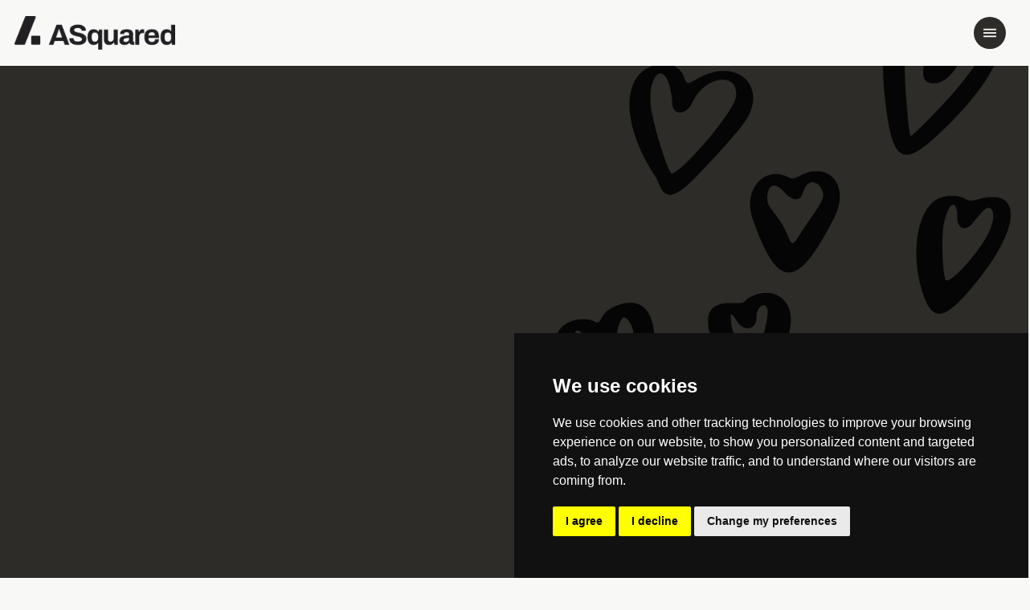

--- FILE ---
content_type: text/html; charset=utf-8
request_url: https://www.asquared.uk/
body_size: 11068
content:
<!DOCTYPE html><!-- Last Published: Thu Jan 22 2026 14:01:14 GMT+0000 (Coordinated Universal Time) --><html data-wf-domain="www.asquared.uk" data-wf-page="64e7686ae94dbbf00a6a1fc8" data-wf-site="64e7686ae94dbbf00a6a1f76" lang="en"><head><meta charset="utf-8"/><title>ASquared | Brighton and Bristol | Impact-focussed App Design &amp; Development Agency</title><meta content="ASquared are a mobile and web app development agency based in Brighton and Bristol. UX focused, we develop iOS and Android apps in React, React Native and low-code solutions." name="description"/><meta content="ASquared | Brighton and Bristol | Impact-focussed App Design &amp; Development Agency" property="og:title"/><meta content="ASquared are a mobile and web app development agency based in Brighton and Bristol. UX focused, we develop iOS and Android apps in React, React Native and low-code solutions." property="og:description"/><meta content="https://cdn.prod.website-files.com/64e7686ae94dbbf00a6a1f76/651155e1b082e8d7ca3733b1_Open-graph-img.png" property="og:image"/><meta content="ASquared | Brighton and Bristol | Impact-focussed App Design &amp; Development Agency" property="twitter:title"/><meta content="ASquared are a mobile and web app development agency based in Brighton and Bristol. UX focused, we develop iOS and Android apps in React, React Native and low-code solutions." property="twitter:description"/><meta content="https://cdn.prod.website-files.com/64e7686ae94dbbf00a6a1f76/651155e1b082e8d7ca3733b1_Open-graph-img.png" property="twitter:image"/><meta property="og:type" content="website"/><meta content="summary_large_image" name="twitter:card"/><meta content="width=device-width, initial-scale=1" name="viewport"/><link href="https://cdn.prod.website-files.com/64e7686ae94dbbf00a6a1f76/css/asquaredv2.webflow.shared.066d1f308.css" rel="stylesheet" type="text/css" integrity="sha384-Bm0fMIUEu/jkr5QZCXCKOSQt3d3Lg5KkDcS6FPP5NmxLvOFYSxECLkFkL1g1Bpna" crossorigin="anonymous"/><link href="https://fonts.googleapis.com" rel="preconnect"/><link href="https://fonts.gstatic.com" rel="preconnect" crossorigin="anonymous"/><script src="https://ajax.googleapis.com/ajax/libs/webfont/1.6.26/webfont.js" type="text/javascript"></script><script type="text/javascript">WebFont.load({  google: {    families: ["Archivo Narrow:regular,600,italic","Archivo:regular,600,700,800,italic,700italic,800italic","DM Serif Display:regular,italic"]  }});</script><script type="text/javascript">!function(o,c){var n=c.documentElement,t=" w-mod-";n.className+=t+"js",("ontouchstart"in o||o.DocumentTouch&&c instanceof DocumentTouch)&&(n.className+=t+"touch")}(window,document);</script><link href="https://cdn.prod.website-files.com/64e7686ae94dbbf00a6a1f76/65295b4204744c946351d138_favicon.png" rel="shortcut icon" type="image/x-icon"/><link href="https://cdn.prod.website-files.com/64e7686ae94dbbf00a6a1f76/65295b7955b2a9703084e4c1_webclip.png" rel="apple-touch-icon"/><link href="https://www.ASquared.uk" rel="canonical"/><script src="https://www.google.com/recaptcha/api.js" type="text/javascript"></script><meta name="format-detection" content="telephone=no">
<meta name="google-site-verification" content="_BeTGIKSnKa99Y6cE5O2XLqznl8PB3PzV1tI3Q3UmQc" />
<!-- Google Tag Manager -->
<script type="text/plain" data-cookie-consent="tracking">(function(w,d,s,l,i){w[l]=w[l]||[];w[l].push({'gtm.start':
new Date().getTime(),event:'gtm.js'});var f=d.getElementsByTagName(s)[0],
j=d.createElement(s),dl=l!='dataLayer'?'&l='+l:'';j.async=true;j.src=
'https://www.googletagmanager.com/gtm.js?id='+i+dl;f.parentNode.insertBefore(j,f);
})(window,document,'script','dataLayer','GTM-WVD76J3H');</script>
<!-- End Google Tag Manager -->

<!-- Google tag (gtag.js) -->
<script type="text/plain" data-cookie-consent="tracking" async src="https://www.googletagmanager.com/gtag/js?id=UA-27846692-5"></script>
<script>
  window.dataLayer = window.dataLayer || [];
  function gtag(){dataLayer.push(arguments);}
  gtag('js', new Date());

  gtag('config', 'UA-27846692-5');
</script>

<!-- Hotjar Tracking Code for https://asquared.uk -->
<script type="text/plain" data-cookie-consent="tracking">
    (function(h,o,t,j,a,r){
        h.hj=h.hj||function(){(h.hj.q=h.hj.q||[]).push(arguments)};
        h._hjSettings={hjid:3708822,hjsv:6};
        a=o.getElementsByTagName('head')[0];
        r=o.createElement('script');r.async=1;
        r.src=t+h._hjSettings.hjid+j+h._hjSettings.hjsv;
        a.appendChild(r);
    })(window,document,'https://static.hotjar.com/c/hotjar-','.js?sv=');
</script>
<!-- Hotjar Tracking Code for https://asquared.uk -->
<script>
    (function(h,o,t,j,a,r){
        h.hj=h.hj||function(){(h.hj.q=h.hj.q||[]).push(arguments)};
        h._hjSettings={hjid:3273144,hjsv:6};
        a=o.getElementsByTagName('head')[0];
        r=o.createElement('script');r.async=1;
        r.src=t+h._hjSettings.hjid+j+h._hjSettings.hjsv;
        a.appendChild(r);
    })(window,document,'https://static.hotjar.com/c/hotjar-','.js?sv=');
</script>

<link rel="stylesheet" type="text/css" href="https://cdn.jsdelivr.net/npm/cookieconsent@3/build/cookieconsent.min.css" /></head><body class="body-regular"><div class="w-layout-blockcontainer container-large w-container"><div class="menu-nav"><div class="w-layout-grid grid-3"><a id="w-node-e057a1e9-75b3-3fd7-74d4-717decff7b62-c25b25c4" href="/" aria-current="page" class="logo w-inline-block w--current"><img src="https://cdn.prod.website-files.com/64e7686ae94dbbf00a6a1f76/64fb4dc90a89f094711aee18_as-logo-2x.png" loading="lazy" width="200" sizes="200px" alt="ASquared logo, dark on light (normal)" srcset="https://cdn.prod.website-files.com/64e7686ae94dbbf00a6a1f76/64fb4dc90a89f094711aee18_as-logo-2x-p-500.png 500w, https://cdn.prod.website-files.com/64e7686ae94dbbf00a6a1f76/64fb4dc90a89f094711aee18_as-logo-2x.png 1000w"/></a><div id="w-node-b9599275-4e31-26f4-fe41-5e4c61382e23-c25b25c4" data-w-id="b9599275-4e31-26f4-fe41-5e4c61382e23" data-is-ix2-target="1" class="menu" data-animation-type="lottie" data-src="https://cdn.prod.website-files.com/650f2409a960e6584986b553/650f2409a960e6584986b593_lf30_editor_XLPk4g.json" data-loop="0" data-direction="1" data-autoplay="0" data-renderer="svg" data-default-duration="4" data-duration="0"></div></div></div><div class="overlay"><div class="menu-links"><a href="/work" class="link">Our work</a><a href="/services" class="link">What we do</a><a href="/about" class="link">About us</a><a href="/insights" class="link">Our insights</a><div class="join-us-activity"><div class="w-dyn-list"><div role="list" class="w-dyn-items"><div role="listitem" class="w-dyn-item"><div class="job-badge"></div></div></div></div><a href="/careers" class="link">Join us</a></div><a href="/contact" class="link">Get in touch</a></div><div class="socials"><h4 class="menu-heading">Get in touch</h4><a href="mailto:ideas@asquared.uk" class="menu-link-utility">ideas@asquared.uk</a><div class="menu-text"><strong>020 3026 8807</strong><br/>Floor 6, Tower Point<br/>44 North Road<br/>Brighton<br/>BN1 1YR</div><h4 class="menu-heading">Connect</h4><div class="w-layout-grid menu-socials"><img src="https://cdn.prod.website-files.com/64e7686ae94dbbf00a6a1f76/650167911cf16edc4efbd3fd_linkedin.svg" loading="lazy" id="w-node-c37d9c85-2bc2-4d1e-7a1f-4e6df2c7354d-4e97f30a" alt="LinkedIn icon"/><a id="w-node-_5723f1d8-6437-c1cc-3f1e-aa424e97f31e-4e97f30a" href="https://www.linkedin.com/company/asquareduk/" target="_blank" class="menu-link-utility">LinkedIn</a><img src="https://cdn.prod.website-files.com/64e7686ae94dbbf00a6a1f76/6880a0a8529ca4d99b296964_Instagram.svg" loading="lazy" id="w-node-_85e4d7ad-196c-afaa-a246-bcba3df75c0b-4e97f30a" alt=""/><a id="w-node-_5723f1d8-6437-c1cc-3f1e-aa424e97f31a-4e97f30a" href="https://www.instagram.com/madebyasquared" target="_blank" class="menu-link-utility">Instagram</a></div></div><div class="menu-bg"></div></div></div><section class="stage home"><div class="w-layout-blockcontainer container-medium home w-container"><h1 class="heading-style-super-h1"><span data-w-id="45ca4a20-fa76-27ab-cf73-f5c3cb27743b" style="opacity:0" class="stage-span">Digital products.</span><br/><span data-w-id="c7fe58a0-9fa3-191a-4457-6f358cfe86e1" style="opacity:0" class="stage-span mid-range">Impactful ideas.</span><br/>‍<span data-w-id="72fa6e5e-5dbd-d9f7-cc04-f6d3bee06ab8" style="opacity:0" class="stage-span span-cta">Let&#x27;s get started.</span> </h1><div class="stage-cta"><div data-w-id="f3ce0960-b96f-b87b-bfde-b1b6f5da3909" style="opacity:0" class="text-style-medium stage-span"><a href="https://www.asquared.uk/contact" class="stage-cta">Ready to start innovating? Get in touch</a> 👉</div></div></div></section><section class="section-light"><div class="w-layout-blockcontainer logo-wall w-container"><div class="w-layout-blockcontainer container-medium w-container"><div class="columns-2 w-row"><div class="w-col w-col-6 w-col-stack w-col-small-small-stack w-col-tiny-tiny-stack"><div class="padding-section-regular"></div><h3 class="heading-style-h3">We drive positive change with like-minded partners</h3><p class="text-style-medium">By developing cross-platform mobile and web apps that truly resonate with users, we partner with brands who want to make an impact in the world. <br/><br/>Together, we craft positive, sustainable and impactful digital products and services.</p><div class="padding-section-small"></div><a href="/about" class="text-style-medium button-link-text">Find out more about us</a><div class="padding-section-small"></div></div><div class="w-col w-col-6 w-col-stack w-col-small-small-stack w-col-tiny-tiny-stack"><div class="padding-section-regular"></div><div id="w-node-d8e83745-e664-cab1-05f2-3853191b393c-191b393c" class="w-layout-layout logo-wall-grid wf-layout-layout"><div class="w-layout-cell logo"><img src="https://cdn.prod.website-files.com/64e7686ae94dbbf00a6a1f76/6511497d1a4613f3b2f8ac8d_sas.png" loading="lazy" alt="Surfers against Sewage"/></div><div class="w-layout-cell logo"><img src="https://cdn.prod.website-files.com/64e7686ae94dbbf00a6a1f76/6511497c39604c2deeafa043_lmr.png" loading="lazy" alt="Link My Ride"/></div><div class="w-layout-cell logo"><img src="https://cdn.prod.website-files.com/64e7686ae94dbbf00a6a1f76/6511497dc0c8b53ff6adac25_huckletree.png" loading="lazy" alt="Huckletree"/></div><div class="w-layout-cell logo"><img src="https://cdn.prod.website-files.com/64e7686ae94dbbf00a6a1f76/6511497c22f0acaafdf0ee53_breathe.png" loading="lazy" alt="Breathe"/></div><div class="w-layout-cell logo"><img src="https://cdn.prod.website-files.com/64e7686ae94dbbf00a6a1f76/65114ee70a1a2d29d78d4898_bnb.png" loading="lazy" alt="Butternut Box"/></div><div class="w-layout-cell logo"><img src="https://cdn.prod.website-files.com/64e7686ae94dbbf00a6a1f76/6511497c8a8e1ab8aed210fb_hca.png" loading="lazy" alt="HCA Healthcare"/></div><div class="w-layout-cell logo"><img src="https://cdn.prod.website-files.com/64e7686ae94dbbf00a6a1f76/6511497c4705805c4124d122_bp-passport.png" loading="lazy" alt="BP Passport"/></div><div class="w-layout-cell logo"><img src="https://cdn.prod.website-files.com/64e7686ae94dbbf00a6a1f76/6549ff379c970df86214fc7e_acamar.png" loading="lazy" sizes="(max-width: 479px) 92vw, 220.78125px" srcset="https://cdn.prod.website-files.com/64e7686ae94dbbf00a6a1f76/6549ff379c970df86214fc7e_acamar-p-500.png 500w, https://cdn.prod.website-files.com/64e7686ae94dbbf00a6a1f76/6549ff379c970df86214fc7e_acamar.png 656w" alt="Vitality"/></div><div class="w-layout-cell logo"><img src="https://cdn.prod.website-files.com/64e7686ae94dbbf00a6a1f76/6511497ca6365a82ad792626_climate-court.png" loading="lazy" sizes="(max-width: 479px) 92vw, 220.78125px" srcset="https://cdn.prod.website-files.com/64e7686ae94dbbf00a6a1f76/6511497ca6365a82ad792626_climate-court-p-500.png 500w, https://cdn.prod.website-files.com/64e7686ae94dbbf00a6a1f76/6511497ca6365a82ad792626_climate-court.png 656w" alt="Climate Court"/></div><div class="w-layout-cell logo"><img src="https://cdn.prod.website-files.com/64e7686ae94dbbf00a6a1f76/69035d3d4adcbfad860e4562_Action%20for%20Children.png" loading="lazy" alt="Action for Children"/></div></div></div></div></div><div class="padding-section-medium"></div></div></section><section class="hero-work"><div class="w-layout-blockcontainer container-medium w-container"><div class="padding-section-medium"></div><div class="w-dyn-list"><div role="list" class="hero-work-item-list w-dyn-items"><div role="listitem" class="w-dyn-item"><div class="hero-work-item w-row"><div class="w-col w-col-6"><h3 data-w-id="d97cb6d7-7fa3-8204-35bd-f08faff1cf5f" style="opacity:0" class="heading-style-whisper pink">SPOTLIGHT</h3><img class="client-logo" src="https://cdn.prod.website-files.com/64e768a873d04e8faac01c0b/690dd155feb59110dafd5880_656db11919aa8b8e3f8dc314_360082819_741922527938546_6104847200356076953_n.png" width="100" alt="Acamar Bing app optimisation" style="-webkit-transform:translate3d(0px, 20px, 0) scale3d(1, 1, 1) rotateX(0) rotateY(0) rotateZ(0) skew(0, 0);-moz-transform:translate3d(0px, 20px, 0) scale3d(1, 1, 1) rotateX(0) rotateY(0) rotateZ(0) skew(0, 0);-ms-transform:translate3d(0px, 20px, 0) scale3d(1, 1, 1) rotateX(0) rotateY(0) rotateZ(0) skew(0, 0);transform:translate3d(0px, 20px, 0) scale3d(1, 1, 1) rotateX(0) rotateY(0) rotateZ(0) skew(0, 0);opacity:0" sizes="100px" data-w-id="d788bc7b-75dd-0b5e-c3d0-6849b3db0e6f" loading="lazy" srcset="https://cdn.prod.website-files.com/64e768a873d04e8faac01c0b/690dd155feb59110dafd5880_656db11919aa8b8e3f8dc314_360082819_741922527938546_6104847200356076953_n-p-500.png 500w, https://cdn.prod.website-files.com/64e768a873d04e8faac01c0b/690dd155feb59110dafd5880_656db11919aa8b8e3f8dc314_360082819_741922527938546_6104847200356076953_n-p-800.png 800w, https://cdn.prod.website-files.com/64e768a873d04e8faac01c0b/690dd155feb59110dafd5880_656db11919aa8b8e3f8dc314_360082819_741922527938546_6104847200356076953_n-p-1080.png 1080w, https://cdn.prod.website-files.com/64e768a873d04e8faac01c0b/690dd155feb59110dafd5880_656db11919aa8b8e3f8dc314_360082819_741922527938546_6104847200356076953_n.png 1278w"/><h2 data-w-id="268dbb99-53e7-5d52-fcd1-55b5cb1a0a4a" style="-webkit-transform:translate3d(0px, 20px, 0) scale3d(1, 1, 1) rotateX(0) rotateY(0) rotateZ(0) skew(0, 0);-moz-transform:translate3d(0px, 20px, 0) scale3d(1, 1, 1) rotateX(0) rotateY(0) rotateZ(0) skew(0, 0);-ms-transform:translate3d(0px, 20px, 0) scale3d(1, 1, 1) rotateX(0) rotateY(0) rotateZ(0) skew(0, 0);transform:translate3d(0px, 20px, 0) scale3d(1, 1, 1) rotateX(0) rotateY(0) rotateZ(0) skew(0, 0);opacity:0" class="heading-style-h2">Driving smarter subscriptions with an evolved app</h2><div id="w-node-bd589662-8605-2542-c5dc-40532ba7b810-0a6a1fc8" data-w-id="bd589662-8605-2542-c5dc-40532ba7b810" style="-webkit-transform:translate3d(0px, 20px, 0) scale3d(1, 1, 1) rotateX(0) rotateY(0) rotateZ(0) skew(0, 0);-moz-transform:translate3d(0px, 20px, 0) scale3d(1, 1, 1) rotateX(0) rotateY(0) rotateZ(0) skew(0, 0);-ms-transform:translate3d(0px, 20px, 0) scale3d(1, 1, 1) rotateX(0) rotateY(0) rotateZ(0) skew(0, 0);transform:translate3d(0px, 20px, 0) scale3d(1, 1, 1) rotateX(0) rotateY(0) rotateZ(0) skew(0, 0);opacity:0" class="w-layout-layout quick-stack-8 wf-layout-layout"><div class="w-layout-cell cell-8"><a href="/work/acamar-bing-app-optimisation" class="button-secondary w-button">Read client story</a></div><div class="w-layout-cell cell-7"><a href="/work" class="button-link w-inline-block"><div class="button-link-text">View all projects</div><div class="button-link-icon w-embed"><svg width="16" height="16" viewBox="0 0 16 16" fill="none" xmlns="http://www.w3.org/2000/svg">
<path d="M6 3L11 8L6 13" stroke="CurrentColor" stroke-width="1.5"/>
</svg></div></a></div></div></div><div class="column-5 w-col w-col-6"><img class="image" src="https://cdn.prod.website-files.com/64e768a873d04e8faac01c0b/6929ae0ff78b220ad3aafae9_Acamar-project2-grid.png" width="500" alt="Acamar Bing app optimisation" style="-webkit-transform:translate3d(0px, 20px, 0) scale3d(1, 1, 1) rotateX(0) rotateY(0) rotateZ(0) skew(0, 0);-moz-transform:translate3d(0px, 20px, 0) scale3d(1, 1, 1) rotateX(0) rotateY(0) rotateZ(0) skew(0, 0);-ms-transform:translate3d(0px, 20px, 0) scale3d(1, 1, 1) rotateX(0) rotateY(0) rotateZ(0) skew(0, 0);transform:translate3d(0px, 20px, 0) scale3d(1, 1, 1) rotateX(0) rotateY(0) rotateZ(0) skew(0, 0);opacity:0" sizes="(max-width: 767px) 96vw, (max-width: 991px) 354px, 460px" data-w-id="90a63b10-aafb-339c-17c5-01fa912f3b70" loading="lazy" srcset="https://cdn.prod.website-files.com/64e768a873d04e8faac01c0b/6929ae0ff78b220ad3aafae9_Acamar-project2-grid-p-500.png 500w, https://cdn.prod.website-files.com/64e768a873d04e8faac01c0b/6929ae0ff78b220ad3aafae9_Acamar-project2-grid-p-800.png 800w, https://cdn.prod.website-files.com/64e768a873d04e8faac01c0b/6929ae0ff78b220ad3aafae9_Acamar-project2-grid-p-1080.png 1080w, https://cdn.prod.website-files.com/64e768a873d04e8faac01c0b/6929ae0ff78b220ad3aafae9_Acamar-project2-grid.png 1542w"/></div></div></div></div></div><div class="padding-section-medium"></div></div></section><section class="section-alt"><div class="w-layout-blockcontainer container-medium w-container"><div class="padding-section-regular"></div><h3 data-w-id="dfa9aa3a-70af-5fc7-aedd-ddc19aaf6060" style="opacity:0" class="heading-style-whisper centred">We make</h3><div class="padding-section-small"></div><div id="w-node-f4e317f2-5052-7453-2035-1fe94c348308-0a6a1fc8" class="w-layout-layout _3x-grid-lg wf-layout-layout"><div id="w-node-_91c9bb8e-4794-784f-e8f5-c091bace7eb8-0a6a1fc8" data-w-id="91c9bb8e-4794-784f-e8f5-c091bace7eb8" style="-webkit-transform:translate3d(0px, 20px, 0) scale3d(1, 1, 1) rotateX(0) rotateY(0) rotateZ(0) skew(0, 0);-moz-transform:translate3d(0px, 20px, 0) scale3d(1, 1, 1) rotateX(0) rotateY(0) rotateZ(0) skew(0, 0);-ms-transform:translate3d(0px, 20px, 0) scale3d(1, 1, 1) rotateX(0) rotateY(0) rotateZ(0) skew(0, 0);transform:translate3d(0px, 20px, 0) scale3d(1, 1, 1) rotateX(0) rotateY(0) rotateZ(0) skew(0, 0);opacity:0" class="w-layout-cell _3x-grid-lg-cell"><img src="https://cdn.prod.website-files.com/64e7686ae94dbbf00a6a1f76/669a62feb5fa22307de96ba6_delightful.png" loading="lazy" width="200" alt="" class="_3x-img"/><h4 class="heading-style-h4 centred">Delightful experiences</h4><p class="text-style-regular centred">We unlock potential for purpose-driven partners, blending product thinking with human-centred design and best-in-class technology.</p></div><div id="w-node-af81ff5e-c919-aa79-9e4f-7a9eb2732782-0a6a1fc8" data-w-id="af81ff5e-c919-aa79-9e4f-7a9eb2732782" style="-webkit-transform:translate3d(0px, 20px, 0) scale3d(1, 1, 1) rotateX(0) rotateY(0) rotateZ(0) skew(0, 0);-moz-transform:translate3d(0px, 20px, 0) scale3d(1, 1, 1) rotateX(0) rotateY(0) rotateZ(0) skew(0, 0);-ms-transform:translate3d(0px, 20px, 0) scale3d(1, 1, 1) rotateX(0) rotateY(0) rotateZ(0) skew(0, 0);transform:translate3d(0px, 20px, 0) scale3d(1, 1, 1) rotateX(0) rotateY(0) rotateZ(0) skew(0, 0);opacity:0" class="w-layout-cell _3x-grid-lg-cell"><img src="https://cdn.prod.website-files.com/64e7686ae94dbbf00a6a1f76/669a630e11f55a3fa269a47c_5-star.png" loading="lazy" width="200" alt="" class="_3x-img"/><h4 class="heading-style-h4 centred">5-star <br/>products</h4><p class="text-style-regular centred">We obsess over designing impact-conscious, human journeys with fierce UX principles that help to progress the planet’s digital future.</p></div><div id="w-node-_6655985e-0afc-016b-850c-f8012118b398-0a6a1fc8" data-w-id="6655985e-0afc-016b-850c-f8012118b398" style="-webkit-transform:translate3d(0px, 20px, 0) scale3d(1, 1, 1) rotateX(0) rotateY(0) rotateZ(0) skew(0, 0);-moz-transform:translate3d(0px, 20px, 0) scale3d(1, 1, 1) rotateX(0) rotateY(0) rotateZ(0) skew(0, 0);-ms-transform:translate3d(0px, 20px, 0) scale3d(1, 1, 1) rotateX(0) rotateY(0) rotateZ(0) skew(0, 0);transform:translate3d(0px, 20px, 0) scale3d(1, 1, 1) rotateX(0) rotateY(0) rotateZ(0) skew(0, 0);opacity:0" class="w-layout-cell _3x-grid-lg-cell"><img src="https://cdn.prod.website-files.com/64e7686ae94dbbf00a6a1f76/669a6312832ed45a8155fe84_impact.png" loading="lazy" width="200" alt="" class="_3x-img"/><h4 class="heading-style-h4 centred">Impactful <br/>outcomes</h4><p class="text-style-regular centred">Our cross-platform mobile and web apps truly resonate with users. Together, we accelerate and amplify impactful digital experiences.</p></div></div><div class="padding-section-large"></div></div></section><section class="testimonial-blue"><div class="w-layout-blockcontainer container-medium client-quote w-container"><div class="padding-section-large"></div><div class="w-dyn-list"><div role="list" class="w-dyn-items"><div role="listitem" class="w-dyn-item"><blockquote data-w-id="46fbb559-6003-f505-689b-9c408d14d24b" class="client-quote on-blue">&quot;ASquared built us a prototype which totally blew our minds and we now have a working commercial product. When I shared it with the Digital Design Specialist at a large international enterprise they said, &#x27;this is the most advanced use of AI I have seen so far in learning technology.&#x27;&quot;</blockquote><div class="padding-section-small"></div><h6 data-w-id="46fbb559-6003-f505-689b-9c408d14d24d" class="heading-style-whisper on-blue">Andy Pearce, Learning Director and Founder @ On Track Learning &amp; Novella</h6><div class="padding-section-small"></div><img loading="lazy" width="80" data-w-id="46fbb559-6003-f505-689b-9c408d14d24f" src="https://cdn.prod.website-files.com/64e768a873d04e8faac01c0b/6695136dd6dc0772fb181ae1_andy-avatar.png" alt="Andy Pearce, Learning Director and Founder @ On Track Learning &amp; Novella"/></div></div></div><div class="padding-section-large"></div></div></section><section class="section-dark swirl"><div class="w-layout-blockcontainer container-large w-container"><div class="padding-section-medium"></div><h3 class="heading-style-h3 on-dark">Innovators.<br/>Collaborators.<br/>Creators.</h3><div class="columns w-row"><div class="column-2 w-col w-col-7 w-col-stack w-col-tiny-tiny-stack"><img src="https://cdn.prod.website-files.com/64e7686ae94dbbf00a6a1f76/667c45b7c5295e38d2065bc0_801fce0f8dccda8c98085917227cce32_mix-collage-Q2-2024.jpg" loading="lazy" width="Auto" height="Auto" alt="Some of the ASquared team" srcset="https://cdn.prod.website-files.com/64e7686ae94dbbf00a6a1f76/667c45b7c5295e38d2065bc0_801fce0f8dccda8c98085917227cce32_mix-collage-Q2-2024-p-500.jpg 500w, https://cdn.prod.website-files.com/64e7686ae94dbbf00a6a1f76/667c45b7c5295e38d2065bc0_801fce0f8dccda8c98085917227cce32_mix-collage-Q2-2024-p-800.jpg 800w, https://cdn.prod.website-files.com/64e7686ae94dbbf00a6a1f76/667c45b7c5295e38d2065bc0_801fce0f8dccda8c98085917227cce32_mix-collage-Q2-2024.jpg 996w" sizes="(max-width: 479px) 92vw, 220.7890625px, 100vw" class="image-6"/><div class="padding-section-small"></div></div><div class="column-3 w-col w-col-5 w-col-stack w-col-tiny-tiny-stack"><p class="text-style-medium on-dark">We have an impressive track record of designing and developing commercially astute, user-focused mobile and web apps. We are a unified team who truly take pride in what we do, crafting supportive and inspiring partnerships, and embracing planning, sprints and priorities with agility. </p><div class="padding-section-small"></div><p class="text-style-regular on-dark">We are greater as one than the sum of our parts. And we think about the why as much as the what and the how. </p><div class="padding-section-small"></div><a href="/about" class="button-tertiary-invert w-button">Meet the team</a></div></div><div class="padding-section-regular"></div><div class="hr-divider-on-dark"></div><h2 class="heading-style-h4 on-dark centred">What we&#x27;re thinking</h2><div class="padding-section-small"></div><div class="insights-stack"><div class="w-dyn-list"><div role="list" class="_3x-grid-list-med w-dyn-items w-row"><div role="listitem" class="_3x-grid-list-item-med w-dyn-item w-col w-col-4"><div class="w-dyn-list"><div role="list" class="w-dyn-items"><div data-w-id="9a3635d7-13ee-e141-88c0-eaf0fabfa0a3" style="opacity:0" role="listitem" class="category-tag w-dyn-item"><div data-w-id="9a3635d7-13ee-e141-88c0-eaf0fabfa0a4" style="-webkit-transform:translate3d(0px, 20px, 0) scale3d(1, 1, 1) rotateX(0) rotateY(0) rotateZ(0) skew(0, 0);-moz-transform:translate3d(0px, 20px, 0) scale3d(1, 1, 1) rotateX(0) rotateY(0) rotateZ(0) skew(0, 0);-ms-transform:translate3d(0px, 20px, 0) scale3d(1, 1, 1) rotateX(0) rotateY(0) rotateZ(0) skew(0, 0);transform:translate3d(0px, 20px, 0) scale3d(1, 1, 1) rotateX(0) rotateY(0) rotateZ(0) skew(0, 0);opacity:0" class="text-style-whisper-tiny category">Insight</div></div></div></div><a data-w-id="9a3635d7-13ee-e141-88c0-eaf0fabfa0a8" style="-webkit-transform:translate3d(0px, 20px, 0) scale3d(1, 1, 1) rotateX(0) rotateY(0) rotateZ(0) skew(0, 0);-moz-transform:translate3d(0px, 20px, 0) scale3d(1, 1, 1) rotateX(0) rotateY(0) rotateZ(0) skew(0, 0);-ms-transform:translate3d(0px, 20px, 0) scale3d(1, 1, 1) rotateX(0) rotateY(0) rotateZ(0) skew(0, 0);transform:translate3d(0px, 20px, 0) scale3d(1, 1, 1) rotateX(0) rotateY(0) rotateZ(0) skew(0, 0);opacity:0" href="/insights/onboarding-for-startups-how-to-turn-first-users-into-loyal-champions" class="_3x-grid-list-item-link-block w-inline-block"><img loading="lazy" alt="Onboarding for Startups: How to Turn First Users into Loyal Champions" src="https://cdn.prod.website-files.com/64e768a873d04e8faac01c0b/696a37645c773e8c22d83b66_daniil-silantev-ioYwosPYC0U-unsplash.jpg" sizes="(max-width: 479px) 96vw, (max-width: 767px) 97vw, (max-width: 991px) 228.921875px, 299.2421875px" srcset="https://cdn.prod.website-files.com/64e768a873d04e8faac01c0b/696a37645c773e8c22d83b66_daniil-silantev-ioYwosPYC0U-unsplash-p-500.jpg 500w, https://cdn.prod.website-files.com/64e768a873d04e8faac01c0b/696a37645c773e8c22d83b66_daniil-silantev-ioYwosPYC0U-unsplash-p-800.jpg 800w, https://cdn.prod.website-files.com/64e768a873d04e8faac01c0b/696a37645c773e8c22d83b66_daniil-silantev-ioYwosPYC0U-unsplash-p-1080.jpg 1080w, https://cdn.prod.website-files.com/64e768a873d04e8faac01c0b/696a37645c773e8c22d83b66_daniil-silantev-ioYwosPYC0U-unsplash.jpg 1216w"/><h3 class="heading-style-h4 grid-list-item-header on-dark">Onboarding for Startups: How to Turn First Users into Loyal Champions</h3><p class="text-style-regular on-dark">Why getting onboarding right from day one is one of the best moves for early product success.</p><div class="padding-section-small"></div><div class="button-link"><div class="button-link-text on-dark">Read this article</div><div class="button-link-icon on-dark w-embed"><svg width="16" height="16" viewBox="0 0 16 16" fill="none" xmlns="http://www.w3.org/2000/svg">
<path d="M6 3L11 8L6 13" stroke="CurrentColor" stroke-width="1.5"/>
</svg></div></div></a></div><div role="listitem" class="_3x-grid-list-item-med w-dyn-item w-col w-col-4"><div class="w-dyn-list"><div role="list" class="w-dyn-items"><div data-w-id="9a3635d7-13ee-e141-88c0-eaf0fabfa0a3" style="opacity:0" role="listitem" class="category-tag w-dyn-item"><div data-w-id="9a3635d7-13ee-e141-88c0-eaf0fabfa0a4" style="-webkit-transform:translate3d(0px, 20px, 0) scale3d(1, 1, 1) rotateX(0) rotateY(0) rotateZ(0) skew(0, 0);-moz-transform:translate3d(0px, 20px, 0) scale3d(1, 1, 1) rotateX(0) rotateY(0) rotateZ(0) skew(0, 0);-ms-transform:translate3d(0px, 20px, 0) scale3d(1, 1, 1) rotateX(0) rotateY(0) rotateZ(0) skew(0, 0);transform:translate3d(0px, 20px, 0) scale3d(1, 1, 1) rotateX(0) rotateY(0) rotateZ(0) skew(0, 0);opacity:0" class="text-style-whisper-tiny category">Insight</div></div></div></div><a data-w-id="9a3635d7-13ee-e141-88c0-eaf0fabfa0a8" style="-webkit-transform:translate3d(0px, 20px, 0) scale3d(1, 1, 1) rotateX(0) rotateY(0) rotateZ(0) skew(0, 0);-moz-transform:translate3d(0px, 20px, 0) scale3d(1, 1, 1) rotateX(0) rotateY(0) rotateZ(0) skew(0, 0);-ms-transform:translate3d(0px, 20px, 0) scale3d(1, 1, 1) rotateX(0) rotateY(0) rotateZ(0) skew(0, 0);transform:translate3d(0px, 20px, 0) scale3d(1, 1, 1) rotateX(0) rotateY(0) rotateZ(0) skew(0, 0);opacity:0" href="/insights/built-to-fail-why-early-traction-should-start-before-your-product-does" class="_3x-grid-list-item-link-block w-inline-block"><img loading="lazy" alt="Built to fail? Why early traction should start before your product does" src="https://cdn.prod.website-files.com/64e768a873d04e8faac01c0b/695fd493c4b0eedbe8009b1d_Built%20to%20fail.png" sizes="(max-width: 479px) 96vw, (max-width: 767px) 97vw, (max-width: 991px) 228.921875px, 299.2421875px" srcset="https://cdn.prod.website-files.com/64e768a873d04e8faac01c0b/695fd493c4b0eedbe8009b1d_Built%20to%20fail-p-500.png 500w, https://cdn.prod.website-files.com/64e768a873d04e8faac01c0b/695fd493c4b0eedbe8009b1d_Built%20to%20fail-p-800.png 800w, https://cdn.prod.website-files.com/64e768a873d04e8faac01c0b/695fd493c4b0eedbe8009b1d_Built%20to%20fail-p-1080.png 1080w, https://cdn.prod.website-files.com/64e768a873d04e8faac01c0b/695fd493c4b0eedbe8009b1d_Built%20to%20fail-p-1600.png 1600w, https://cdn.prod.website-files.com/64e768a873d04e8faac01c0b/695fd493c4b0eedbe8009b1d_Built%20to%20fail.png 2040w"/><h3 class="heading-style-h4 grid-list-item-header on-dark">Built to fail? Why early traction should start before your product does</h3><p class="text-style-regular on-dark">Startups often dive straight into building the product, but thinking about early traction from day one can make all the difference. In this article, we speak with Scott Stonham about why getting distribution right is key to long-term success.</p><div class="padding-section-small"></div><div class="button-link"><div class="button-link-text on-dark">Read this article</div><div class="button-link-icon on-dark w-embed"><svg width="16" height="16" viewBox="0 0 16 16" fill="none" xmlns="http://www.w3.org/2000/svg">
<path d="M6 3L11 8L6 13" stroke="CurrentColor" stroke-width="1.5"/>
</svg></div></div></a></div><div role="listitem" class="_3x-grid-list-item-med w-dyn-item w-col w-col-4"><div class="w-dyn-list"><div role="list" class="w-dyn-items"><div data-w-id="9a3635d7-13ee-e141-88c0-eaf0fabfa0a3" style="opacity:0" role="listitem" class="category-tag w-dyn-item"><div data-w-id="9a3635d7-13ee-e141-88c0-eaf0fabfa0a4" style="-webkit-transform:translate3d(0px, 20px, 0) scale3d(1, 1, 1) rotateX(0) rotateY(0) rotateZ(0) skew(0, 0);-moz-transform:translate3d(0px, 20px, 0) scale3d(1, 1, 1) rotateX(0) rotateY(0) rotateZ(0) skew(0, 0);-ms-transform:translate3d(0px, 20px, 0) scale3d(1, 1, 1) rotateX(0) rotateY(0) rotateZ(0) skew(0, 0);transform:translate3d(0px, 20px, 0) scale3d(1, 1, 1) rotateX(0) rotateY(0) rotateZ(0) skew(0, 0);opacity:0" class="text-style-whisper-tiny category">Insight</div></div></div></div><a data-w-id="9a3635d7-13ee-e141-88c0-eaf0fabfa0a8" style="-webkit-transform:translate3d(0px, 20px, 0) scale3d(1, 1, 1) rotateX(0) rotateY(0) rotateZ(0) skew(0, 0);-moz-transform:translate3d(0px, 20px, 0) scale3d(1, 1, 1) rotateX(0) rotateY(0) rotateZ(0) skew(0, 0);-ms-transform:translate3d(0px, 20px, 0) scale3d(1, 1, 1) rotateX(0) rotateY(0) rotateZ(0) skew(0, 0);transform:translate3d(0px, 20px, 0) scale3d(1, 1, 1) rotateX(0) rotateY(0) rotateZ(0) skew(0, 0);opacity:0" href="/insights/supporting-uk-families-in-need-an-action-for-children-ux-audit" class="_3x-grid-list-item-link-block w-inline-block"><img loading="lazy" alt="Supporting UK families in need: An Action for Children UX audit" src="https://cdn.prod.website-files.com/64e768a873d04e8faac01c0b/68ff6b4b8f08e80bf3995282_A4C%20Thumbnail.png" sizes="(max-width: 479px) 96vw, (max-width: 767px) 97vw, (max-width: 991px) 228.921875px, 299.2421875px" srcset="https://cdn.prod.website-files.com/64e768a873d04e8faac01c0b/68ff6b4b8f08e80bf3995282_A4C%20Thumbnail-p-500.png 500w, https://cdn.prod.website-files.com/64e768a873d04e8faac01c0b/68ff6b4b8f08e80bf3995282_A4C%20Thumbnail-p-800.png 800w, https://cdn.prod.website-files.com/64e768a873d04e8faac01c0b/68ff6b4b8f08e80bf3995282_A4C%20Thumbnail-p-1080.png 1080w, https://cdn.prod.website-files.com/64e768a873d04e8faac01c0b/68ff6b4b8f08e80bf3995282_A4C%20Thumbnail-p-1600.png 1600w, https://cdn.prod.website-files.com/64e768a873d04e8faac01c0b/68ff6b4b8f08e80bf3995282_A4C%20Thumbnail-p-2000.png 2000w, https://cdn.prod.website-files.com/64e768a873d04e8faac01c0b/68ff6b4b8f08e80bf3995282_A4C%20Thumbnail.png 2040w"/><h3 class="heading-style-h4 grid-list-item-header on-dark">Supporting UK families in need: An Action for Children UX audit</h3><p class="text-style-regular on-dark">We loved partnering with Action for Children on a UX audit of their website. In this article, Marietta (Product Designer) explores common pitfalls, walks through her audit process, and shares what we discovered.</p><div class="padding-section-small"></div><div class="button-link"><div class="button-link-text on-dark">Read this article</div><div class="button-link-icon on-dark w-embed"><svg width="16" height="16" viewBox="0 0 16 16" fill="none" xmlns="http://www.w3.org/2000/svg">
<path d="M6 3L11 8L6 13" stroke="CurrentColor" stroke-width="1.5"/>
</svg></div></div></a></div></div></div></div><div class="padding-section-medium"></div></div></section><section class="footer"><div class="container-large"><div class="padding-section-regular"></div><div class="footer-wrapper-two"><a href="/" aria-current="page" class="footer-brand w-inline-block w--current"><img src="https://cdn.prod.website-files.com/64e7686ae94dbbf00a6a1f76/64fb4e5ee6c6fdd1996e63fe_as-logo-2x-invert.png" loading="lazy" width="150" height="Auto" alt="ASquared logo, light on dark (inverted)" srcset="https://cdn.prod.website-files.com/64e7686ae94dbbf00a6a1f76/64fb4e5ee6c6fdd1996e63fe_as-logo-2x-invert-p-500.png 500w, https://cdn.prod.website-files.com/64e7686ae94dbbf00a6a1f76/64fb4e5ee6c6fdd1996e63fe_as-logo-2x-invert.png 1000w" sizes="150px"/></a><div class="footer-block-two"><ul role="list" class="footer-list"><li class="footer-list-item"><a href="/work" class="footer-link">Our work</a></li><li class="footer-list-item"><a href="/services" class="footer-link">What we do</a></li><li class="footer-list-item"><a href="/about" class="footer-link">About us</a></li><li class="footer-list-item"><a href="/insights" class="footer-link">Our insights</a></li><li class="footer-list-item"><a href="/asquared-is-now-a-b-corp" class="footer-link">We&#x27;re a B Corp!</a></li><li class="footer-list-item"><a href="/careers" class="footer-link">Join us</a></li><li class="footer-list-item"><a href="/contact" class="footer-link">Get in touch</a></li></ul></div><div class="footer-block-two"><ul role="list" class="footer-list"><li class="footer-list-item"><a href="mailto:ideas@asquared.uk" class="footer-link yellow">ideas@asquared.uk<br/></a></li><li class="footer-list-item"><div class="footer-info">020 3026 8807<br/><br/>Floor 6, Tower Point<br/>44 North Road<br/>Brighton<br/>BN1 1YR<br/>‍</div></li><li class="footer-list-item"><a href="/lp/request-creds-deck" class="footer-link yellow">Request creds deck 👀</a></li></ul></div><div class="footer-block-spacer"></div></div><div class="footer-divider-two"></div><div id="w-node-_0d975a8a-4282-3d30-8412-cb6c5f7c988d-5f43b28d" class="w-layout-layout awards-big wf-layout-layout"><div class="w-layout-cell cell-20"><div class="w-layout-grid footer-badges"><img src="https://cdn.prod.website-files.com/64e7686ae94dbbf00a6a1f76/65e97805fbc275a629b3d7cf_uk-dev-awards-finalist.png" loading="lazy" width="100" height="Auto" alt="2024 UK Dev Awards Finalist" class="footer-badge"/><img src="https://cdn.prod.website-files.com/64e7686ae94dbbf00a6a1f76/65e9783a716f57bbfbc4a279_agency%20hackers%20Purpose%20Shortlisted.png" loading="lazy" width="85" height="Auto" alt="2023 Agency Hackers Purposeful Agency shortlist" class="footer-badge"/><img src="https://cdn.prod.website-files.com/64e7686ae94dbbf00a6a1f76/67e5473a5bfe7559737717f0_Clean-Creatives-Seal%5BGRADIENT%5D.png" loading="lazy" width="85" height="Auto" alt="2023 Agency Hackers Purposeful Agency shortlist" class="footer-badge"/></div></div><div class="w-layout-cell cell-33"><div class="w-layout-grid footer-badges"><a href="/asquared-is-now-a-b-corp" class="w-inline-block"><img src="https://cdn.prod.website-files.com/64e7686ae94dbbf00a6a1f76/6681cfb082172d8ebb1bdf99_B-Corp-Logo-White-RGB.svg" loading="lazy" width="70" height="Auto" alt="B Corp certification badge" class="image-4"/></a></div></div></div><div class="footer-divider-two"></div><div id="w-node-_7f8f6fa6-b468-f6e0-3610-a3fb09f9cc0e-5f43b28d" class="w-layout-layout awards-big wf-layout-layout"><div class="w-layout-cell cell-20"><div class="w-layout-grid footer-badges"><img src="https://cdn.prod.website-files.com/64e7686ae94dbbf00a6a1f76/6527d42f66bc7e387635878b_footer-badges-5.png" loading="lazy" width="60" height="Auto" alt="Breathe pledge, putting people first" id="w-node-_7f8f6fa6-b468-f6e0-3610-a3fb09f9cc11-5f43b28d" class="footer-badge"/><img src="https://cdn.prod.website-files.com/64e7686ae94dbbf00a6a1f76/6527d42f60c785a9e067c455_footer-badges-1.png" loading="lazy" width="60" height="Auto" alt="Mental health first aider" id="w-node-_7f8f6fa6-b468-f6e0-3610-a3fb09f9cc12-5f43b28d" class="footer-badge"/><img src="https://cdn.prod.website-files.com/64e7686ae94dbbf00a6a1f76/6527d42fe0f472ef18e6c9cf_footer-badges-2.png" loading="lazy" width="60" height="Auto" alt="Pregnancy loss pledge" id="w-node-_7f8f6fa6-b468-f6e0-3610-a3fb09f9cc13-5f43b28d" class="footer-badge"/><img src="https://cdn.prod.website-files.com/64e7686ae94dbbf00a6a1f76/6527d42f22863e4220e1d7af_footer-badges-4.png" loading="lazy" width="60" height="Auto" alt="Menopause workplace pledge" id="w-node-_7f8f6fa6-b468-f6e0-3610-a3fb09f9cc14-5f43b28d" class="footer-badge"/><img src="https://cdn.prod.website-files.com/64e7686ae94dbbf00a6a1f76/6527d42f734b081dfa4d85b9_footer-badges-3.png" loading="lazy" width="60" id="w-node-_7f8f6fa6-b468-f6e0-3610-a3fb09f9cc15-5f43b28d" alt="Mental health committed employer" class="footer-badge"/></div></div><div class="w-layout-cell cell-21"><div class="footer-social-block-two"><a href="https://www.linkedin.com/company/asquareduk" class="footer-social-link w-inline-block"><div class="html-embed-2 w-embed"><svg xmlns="http://www.w3.org/2000/svg" class="icon icon-tabler icon-tabler-brand-linkedin" width="24" height="24" viewBox="0 0 24 24" stroke-width="2" stroke="currentColor" fill="none" stroke-linecap="round" stroke-linejoin="round">
   <path stroke="none" d="M0 0h24v24H0z" fill="none"></path>
   <path d="M4 4m0 2a2 2 0 0 1 2 -2h12a2 2 0 0 1 2 2v12a2 2 0 0 1 -2 2h-12a2 2 0 0 1 -2 -2z"></path>
   <path d="M8 11l0 5"></path>
   <path d="M8 8l0 .01"></path>
   <path d="M12 16l0 -5"></path>
   <path d="M16 16v-3a2 2 0 0 0 -4 0"></path>
</svg></div></a><a href="https://www.instagram.com/madebyasquared" class="footer-social-link w-inline-block"><div class="html-embed-3 w-embed"><svg xmlns="http://www.w3.org/2000/svg" class="icon icon-tabler icon-tabler-brand-instagram" width="24" height="24" viewBox="0 0 24 24" stroke-width="2" stroke="currentColor" fill="none" stroke-linecap="round" stroke-linejoin="round">
   <path stroke="none" d="M0 0h24v24H0z" fill="none"></path>
   <path d="M4 4m0 4a4 4 0 0 1 4 -4h8a4 4 0 0 1 4 4v8a4 4 0 0 1 -4 4h-8a4 4 0 0 1 -4 -4z"></path>
   <path d="M12 12m-3 0a3 3 0 1 0 6 0a3 3 0 1 0 -6 0"></path>
   <path d="M16.5 7.5l0 .01"></path>
</svg></div></a><a href="https://asquaredv2.webflow.io/insights/rss.xml" class="footer-social-link w-inline-block"><div class="html-embed-4 w-embed"><svg xmlns="http://www.w3.org/2000/svg" class="icon icon-tabler icon-tabler-rss" width="24" height="24" viewBox="0 0 24 24" stroke-width="2" stroke="currentColor" fill="none" stroke-linecap="round" stroke-linejoin="round">
   <path stroke="none" d="M0 0h24v24H0z" fill="none"></path>
   <path d="M5 19m-1 0a1 1 0 1 0 2 0a1 1 0 1 0 -2 0"></path>
   <path d="M4 4a16 16 0 0 1 16 16"></path>
   <path d="M4 11a9 9 0 0 1 9 9"></path>
</svg></div></a></div></div></div><div class="footer-divider-two"></div><div class="footer-bottom"><div class="text-style-tiny on-dark">© 2025 Automation Squared Limited. All rights reserved. Registered in England and Wales, Company No. 06249085. VAT Registration No. 995453077  <br/><a href="/utilities/terms-and-conditions" class="utility-link">Terms &amp; Conditions</a> / <a href="/utilities/privacy-policy" class="utility-link">Privacy Policy </a>/ <a href="/utilities/cookie-policy" class="utility-link">Cookie Policy</a></div><div class="w-embed w-script"><br>
<div id="wcb" class="carbonbadge wcb-d"></div>
<script src="https://unpkg.com/website-carbon-badges@1.1.3/b.min.js" defer></script></div></div><div class="padding-section-regular"></div></div></section><script src="https://d3e54v103j8qbb.cloudfront.net/js/jquery-3.5.1.min.dc5e7f18c8.js?site=64e7686ae94dbbf00a6a1f76" type="text/javascript" integrity="sha256-9/aliU8dGd2tb6OSsuzixeV4y/faTqgFtohetphbbj0=" crossorigin="anonymous"></script><script src="https://cdn.prod.website-files.com/64e7686ae94dbbf00a6a1f76/js/webflow.schunk.e0c428ff9737f919.js" type="text/javascript" integrity="sha384-ar82P9eriV3WGOD8Lkag3kPxxkFE9GSaSPalaC0MRlR/5aACGoFQNfyqt0dNuYvt" crossorigin="anonymous"></script><script src="https://cdn.prod.website-files.com/64e7686ae94dbbf00a6a1f76/js/webflow.3fd0c59e.c92475659037f7ac.js" type="text/javascript" integrity="sha384-eONtbeRyiQ4l2B9QKc2M835egdDaTdTHBGZOS5dgopt1hGISM2jvGrEIvxVWRDiZ" crossorigin="anonymous"></script><!-- Google Tag Manager (noscript) -->
<noscript><iframe src="https://www.googletagmanager.com/ns.html?id=GTM-WVD76J3H"
height="0" width="0" style="display:none;visibility:hidden"></iframe></noscript>
<!-- End Google Tag Manager (noscript) -->

<!-- Start of HubSpot Embed Code -->
<script type="text/plain" data-cookie-consent="strictly-necessary" id="hs-script-loader" async defer src="//js.hs-scripts.com/5000324.js"></script>
<!-- End of HubSpot Embed Code -->
<script>
var Webflow = Webflow || [];
Webflow.push(function() {
var curUrl = location.pathname;
  $('a').each(function() {
    $(this).toggleClass('w--current', curUrl.indexOf($(this).attr('href')) != -1);
  });
});
</script>


<script type="text/javascript" src="//www.freeprivacypolicy.com/public/cookie-consent/4.1.0/cookie-consent.js" charset="UTF-8"></script>
<script type="text/javascript" charset="UTF-8">
document.addEventListener('DOMContentLoaded', function () {
cookieconsent.run({"notice_banner_type":"simple","consent_type":"express","palette":"dark","language":"en","page_load_consent_levels":["strictly-necessary"],"notice_banner_reject_button_hide":false,"preferences_center_close_button_hide":false,"page_refresh_confirmation_buttons":false,"website_name":"ASquared","website_privacy_policy_url":"https://www.asquared.uk/utilities/privacy-policy"});
});
</script>

<!-- Below is the link that users can use to open Preferences Center to change their preferences. Do not modify the ID parameter. Place it where appropriate, style it as needed. -->
<style type="text/css">
a#open_preferences_center {
    background: #000;
    padding: 2em 1em;
    display: block;
    color: #999;
    text-align: center;
}</style>
<a href="#" id="open_preferences_center">Update your cookie preferences</a>

<script type="text/javascript">
_linkedin_partner_id = "5446538";
window._linkedin_data_partner_ids = window._linkedin_data_partner_ids || [];
window._linkedin_data_partner_ids.push(_linkedin_partner_id);
</script><script type="text/javascript">
(function(l) {
if (!l){window.lintrk = function(a,b){window.lintrk.q.push([a,b])};
window.lintrk.q=[]}
var s = document.getElementsByTagName("script")[0];
var b = document.createElement("script");
b.type = "text/javascript";b.async = true;
b.src = "https://snap.licdn.com/li.lms-analytics/insight.min.js";
s.parentNode.insertBefore(b, s);})(window.lintrk);
</script>
<noscript>
<img height="1" width="1" style="display:none;" alt="" src="https://px.ads.linkedin.com/collect/?pid=5446538&fmt=gif" />
</noscript></body></html>

--- FILE ---
content_type: text/css
request_url: https://cdn.prod.website-files.com/64e7686ae94dbbf00a6a1f76/css/asquaredv2.webflow.shared.066d1f308.css
body_size: 27718
content:
html {
  -webkit-text-size-adjust: 100%;
  -ms-text-size-adjust: 100%;
  font-family: sans-serif;
}

body {
  margin: 0;
}

article, aside, details, figcaption, figure, footer, header, hgroup, main, menu, nav, section, summary {
  display: block;
}

audio, canvas, progress, video {
  vertical-align: baseline;
  display: inline-block;
}

audio:not([controls]) {
  height: 0;
  display: none;
}

[hidden], template {
  display: none;
}

a {
  background-color: #0000;
}

a:active, a:hover {
  outline: 0;
}

abbr[title] {
  border-bottom: 1px dotted;
}

b, strong {
  font-weight: bold;
}

dfn {
  font-style: italic;
}

h1 {
  margin: .67em 0;
  font-size: 2em;
}

mark {
  color: #000;
  background: #ff0;
}

small {
  font-size: 80%;
}

sub, sup {
  vertical-align: baseline;
  font-size: 75%;
  line-height: 0;
  position: relative;
}

sup {
  top: -.5em;
}

sub {
  bottom: -.25em;
}

img {
  border: 0;
}

svg:not(:root) {
  overflow: hidden;
}

hr {
  box-sizing: content-box;
  height: 0;
}

pre {
  overflow: auto;
}

code, kbd, pre, samp {
  font-family: monospace;
  font-size: 1em;
}

button, input, optgroup, select, textarea {
  color: inherit;
  font: inherit;
  margin: 0;
}

button {
  overflow: visible;
}

button, select {
  text-transform: none;
}

button, html input[type="button"], input[type="reset"] {
  -webkit-appearance: button;
  cursor: pointer;
}

button[disabled], html input[disabled] {
  cursor: default;
}

button::-moz-focus-inner, input::-moz-focus-inner {
  border: 0;
  padding: 0;
}

input {
  line-height: normal;
}

input[type="checkbox"], input[type="radio"] {
  box-sizing: border-box;
  padding: 0;
}

input[type="number"]::-webkit-inner-spin-button, input[type="number"]::-webkit-outer-spin-button {
  height: auto;
}

input[type="search"] {
  -webkit-appearance: none;
}

input[type="search"]::-webkit-search-cancel-button, input[type="search"]::-webkit-search-decoration {
  -webkit-appearance: none;
}

legend {
  border: 0;
  padding: 0;
}

textarea {
  overflow: auto;
}

optgroup {
  font-weight: bold;
}

table {
  border-collapse: collapse;
  border-spacing: 0;
}

td, th {
  padding: 0;
}

@font-face {
  font-family: webflow-icons;
  src: url("[data-uri]") format("truetype");
  font-weight: normal;
  font-style: normal;
}

[class^="w-icon-"], [class*=" w-icon-"] {
  speak: none;
  font-variant: normal;
  text-transform: none;
  -webkit-font-smoothing: antialiased;
  -moz-osx-font-smoothing: grayscale;
  font-style: normal;
  font-weight: normal;
  line-height: 1;
  font-family: webflow-icons !important;
}

.w-icon-slider-right:before {
  content: "";
}

.w-icon-slider-left:before {
  content: "";
}

.w-icon-nav-menu:before {
  content: "";
}

.w-icon-arrow-down:before, .w-icon-dropdown-toggle:before {
  content: "";
}

.w-icon-file-upload-remove:before {
  content: "";
}

.w-icon-file-upload-icon:before {
  content: "";
}

* {
  box-sizing: border-box;
}

html {
  height: 100%;
}

body {
  color: #333;
  background-color: #fff;
  min-height: 100%;
  margin: 0;
  font-family: Arial, sans-serif;
  font-size: 14px;
  line-height: 20px;
}

img {
  vertical-align: middle;
  max-width: 100%;
  display: inline-block;
}

html.w-mod-touch * {
  background-attachment: scroll !important;
}

.w-block {
  display: block;
}

.w-inline-block {
  max-width: 100%;
  display: inline-block;
}

.w-clearfix:before, .w-clearfix:after {
  content: " ";
  grid-area: 1 / 1 / 2 / 2;
  display: table;
}

.w-clearfix:after {
  clear: both;
}

.w-hidden {
  display: none;
}

.w-button {
  color: #fff;
  line-height: inherit;
  cursor: pointer;
  background-color: #3898ec;
  border: 0;
  border-radius: 0;
  padding: 9px 15px;
  text-decoration: none;
  display: inline-block;
}

input.w-button {
  -webkit-appearance: button;
}

html[data-w-dynpage] [data-w-cloak] {
  color: #0000 !important;
}

.w-code-block {
  margin: unset;
}

pre.w-code-block code {
  all: inherit;
}

.w-optimization {
  display: contents;
}

.w-webflow-badge, .w-webflow-badge > img {
  box-sizing: unset;
  width: unset;
  height: unset;
  max-height: unset;
  max-width: unset;
  min-height: unset;
  min-width: unset;
  margin: unset;
  padding: unset;
  float: unset;
  clear: unset;
  border: unset;
  border-radius: unset;
  background: unset;
  background-image: unset;
  background-position: unset;
  background-size: unset;
  background-repeat: unset;
  background-origin: unset;
  background-clip: unset;
  background-attachment: unset;
  background-color: unset;
  box-shadow: unset;
  transform: unset;
  direction: unset;
  font-family: unset;
  font-weight: unset;
  color: unset;
  font-size: unset;
  line-height: unset;
  font-style: unset;
  font-variant: unset;
  text-align: unset;
  letter-spacing: unset;
  -webkit-text-decoration: unset;
  text-decoration: unset;
  text-indent: unset;
  text-transform: unset;
  list-style-type: unset;
  text-shadow: unset;
  vertical-align: unset;
  cursor: unset;
  white-space: unset;
  word-break: unset;
  word-spacing: unset;
  word-wrap: unset;
  transition: unset;
}

.w-webflow-badge {
  white-space: nowrap;
  cursor: pointer;
  box-shadow: 0 0 0 1px #0000001a, 0 1px 3px #0000001a;
  visibility: visible !important;
  opacity: 1 !important;
  z-index: 2147483647 !important;
  color: #aaadb0 !important;
  overflow: unset !important;
  background-color: #fff !important;
  border-radius: 3px !important;
  width: auto !important;
  height: auto !important;
  margin: 0 !important;
  padding: 6px !important;
  font-size: 12px !important;
  line-height: 14px !important;
  text-decoration: none !important;
  display: inline-block !important;
  position: fixed !important;
  inset: auto 12px 12px auto !important;
  transform: none !important;
}

.w-webflow-badge > img {
  position: unset;
  visibility: unset !important;
  opacity: 1 !important;
  vertical-align: middle !important;
  display: inline-block !important;
}

h1, h2, h3, h4, h5, h6 {
  margin-bottom: 10px;
  font-weight: bold;
}

h1 {
  margin-top: 20px;
  font-size: 38px;
  line-height: 44px;
}

h2 {
  margin-top: 20px;
  font-size: 32px;
  line-height: 36px;
}

h3 {
  margin-top: 20px;
  font-size: 24px;
  line-height: 30px;
}

h4 {
  margin-top: 10px;
  font-size: 18px;
  line-height: 24px;
}

h5 {
  margin-top: 10px;
  font-size: 14px;
  line-height: 20px;
}

h6 {
  margin-top: 10px;
  font-size: 12px;
  line-height: 18px;
}

p {
  margin-top: 0;
  margin-bottom: 10px;
}

blockquote {
  border-left: 5px solid #e2e2e2;
  margin: 0 0 10px;
  padding: 10px 20px;
  font-size: 18px;
  line-height: 22px;
}

figure {
  margin: 0 0 10px;
}

figcaption {
  text-align: center;
  margin-top: 5px;
}

ul, ol {
  margin-top: 0;
  margin-bottom: 10px;
  padding-left: 40px;
}

.w-list-unstyled {
  padding-left: 0;
  list-style: none;
}

.w-embed:before, .w-embed:after {
  content: " ";
  grid-area: 1 / 1 / 2 / 2;
  display: table;
}

.w-embed:after {
  clear: both;
}

.w-video {
  width: 100%;
  padding: 0;
  position: relative;
}

.w-video iframe, .w-video object, .w-video embed {
  border: none;
  width: 100%;
  height: 100%;
  position: absolute;
  top: 0;
  left: 0;
}

fieldset {
  border: 0;
  margin: 0;
  padding: 0;
}

button, [type="button"], [type="reset"] {
  cursor: pointer;
  -webkit-appearance: button;
  border: 0;
}

.w-form {
  margin: 0 0 15px;
}

.w-form-done {
  text-align: center;
  background-color: #ddd;
  padding: 20px;
  display: none;
}

.w-form-fail {
  background-color: #ffdede;
  margin-top: 10px;
  padding: 10px;
  display: none;
}

label {
  margin-bottom: 5px;
  font-weight: bold;
  display: block;
}

.w-input, .w-select {
  color: #333;
  vertical-align: middle;
  background-color: #fff;
  border: 1px solid #ccc;
  width: 100%;
  height: 38px;
  margin-bottom: 10px;
  padding: 8px 12px;
  font-size: 14px;
  line-height: 1.42857;
  display: block;
}

.w-input::placeholder, .w-select::placeholder {
  color: #999;
}

.w-input:focus, .w-select:focus {
  border-color: #3898ec;
  outline: 0;
}

.w-input[disabled], .w-select[disabled], .w-input[readonly], .w-select[readonly], fieldset[disabled] .w-input, fieldset[disabled] .w-select {
  cursor: not-allowed;
}

.w-input[disabled]:not(.w-input-disabled), .w-select[disabled]:not(.w-input-disabled), .w-input[readonly], .w-select[readonly], fieldset[disabled]:not(.w-input-disabled) .w-input, fieldset[disabled]:not(.w-input-disabled) .w-select {
  background-color: #eee;
}

textarea.w-input, textarea.w-select {
  height: auto;
}

.w-select {
  background-color: #f3f3f3;
}

.w-select[multiple] {
  height: auto;
}

.w-form-label {
  cursor: pointer;
  margin-bottom: 0;
  font-weight: normal;
  display: inline-block;
}

.w-radio {
  margin-bottom: 5px;
  padding-left: 20px;
  display: block;
}

.w-radio:before, .w-radio:after {
  content: " ";
  grid-area: 1 / 1 / 2 / 2;
  display: table;
}

.w-radio:after {
  clear: both;
}

.w-radio-input {
  float: left;
  margin: 3px 0 0 -20px;
  line-height: normal;
}

.w-file-upload {
  margin-bottom: 10px;
  display: block;
}

.w-file-upload-input {
  opacity: 0;
  z-index: -100;
  width: .1px;
  height: .1px;
  position: absolute;
  overflow: hidden;
}

.w-file-upload-default, .w-file-upload-uploading, .w-file-upload-success {
  color: #333;
  display: inline-block;
}

.w-file-upload-error {
  margin-top: 10px;
  display: block;
}

.w-file-upload-default.w-hidden, .w-file-upload-uploading.w-hidden, .w-file-upload-error.w-hidden, .w-file-upload-success.w-hidden {
  display: none;
}

.w-file-upload-uploading-btn {
  cursor: pointer;
  background-color: #fafafa;
  border: 1px solid #ccc;
  margin: 0;
  padding: 8px 12px;
  font-size: 14px;
  font-weight: normal;
  display: flex;
}

.w-file-upload-file {
  background-color: #fafafa;
  border: 1px solid #ccc;
  flex-grow: 1;
  justify-content: space-between;
  margin: 0;
  padding: 8px 9px 8px 11px;
  display: flex;
}

.w-file-upload-file-name {
  font-size: 14px;
  font-weight: normal;
  display: block;
}

.w-file-remove-link {
  cursor: pointer;
  width: auto;
  height: auto;
  margin-top: 3px;
  margin-left: 10px;
  padding: 3px;
  display: block;
}

.w-icon-file-upload-remove {
  margin: auto;
  font-size: 10px;
}

.w-file-upload-error-msg {
  color: #ea384c;
  padding: 2px 0;
  display: inline-block;
}

.w-file-upload-info {
  padding: 0 12px;
  line-height: 38px;
  display: inline-block;
}

.w-file-upload-label {
  cursor: pointer;
  background-color: #fafafa;
  border: 1px solid #ccc;
  margin: 0;
  padding: 8px 12px;
  font-size: 14px;
  font-weight: normal;
  display: inline-block;
}

.w-icon-file-upload-icon, .w-icon-file-upload-uploading {
  width: 20px;
  margin-right: 8px;
  display: inline-block;
}

.w-icon-file-upload-uploading {
  height: 20px;
}

.w-container {
  max-width: 940px;
  margin-left: auto;
  margin-right: auto;
}

.w-container:before, .w-container:after {
  content: " ";
  grid-area: 1 / 1 / 2 / 2;
  display: table;
}

.w-container:after {
  clear: both;
}

.w-container .w-row {
  margin-left: -10px;
  margin-right: -10px;
}

.w-row:before, .w-row:after {
  content: " ";
  grid-area: 1 / 1 / 2 / 2;
  display: table;
}

.w-row:after {
  clear: both;
}

.w-row .w-row {
  margin-left: 0;
  margin-right: 0;
}

.w-col {
  float: left;
  width: 100%;
  min-height: 1px;
  padding-left: 10px;
  padding-right: 10px;
  position: relative;
}

.w-col .w-col {
  padding-left: 0;
  padding-right: 0;
}

.w-col-1 {
  width: 8.33333%;
}

.w-col-2 {
  width: 16.6667%;
}

.w-col-3 {
  width: 25%;
}

.w-col-4 {
  width: 33.3333%;
}

.w-col-5 {
  width: 41.6667%;
}

.w-col-6 {
  width: 50%;
}

.w-col-7 {
  width: 58.3333%;
}

.w-col-8 {
  width: 66.6667%;
}

.w-col-9 {
  width: 75%;
}

.w-col-10 {
  width: 83.3333%;
}

.w-col-11 {
  width: 91.6667%;
}

.w-col-12 {
  width: 100%;
}

.w-hidden-main {
  display: none !important;
}

@media screen and (max-width: 991px) {
  .w-container {
    max-width: 728px;
  }

  .w-hidden-main {
    display: inherit !important;
  }

  .w-hidden-medium {
    display: none !important;
  }

  .w-col-medium-1 {
    width: 8.33333%;
  }

  .w-col-medium-2 {
    width: 16.6667%;
  }

  .w-col-medium-3 {
    width: 25%;
  }

  .w-col-medium-4 {
    width: 33.3333%;
  }

  .w-col-medium-5 {
    width: 41.6667%;
  }

  .w-col-medium-6 {
    width: 50%;
  }

  .w-col-medium-7 {
    width: 58.3333%;
  }

  .w-col-medium-8 {
    width: 66.6667%;
  }

  .w-col-medium-9 {
    width: 75%;
  }

  .w-col-medium-10 {
    width: 83.3333%;
  }

  .w-col-medium-11 {
    width: 91.6667%;
  }

  .w-col-medium-12 {
    width: 100%;
  }

  .w-col-stack {
    width: 100%;
    left: auto;
    right: auto;
  }
}

@media screen and (max-width: 767px) {
  .w-hidden-main, .w-hidden-medium {
    display: inherit !important;
  }

  .w-hidden-small {
    display: none !important;
  }

  .w-row, .w-container .w-row {
    margin-left: 0;
    margin-right: 0;
  }

  .w-col {
    width: 100%;
    left: auto;
    right: auto;
  }

  .w-col-small-1 {
    width: 8.33333%;
  }

  .w-col-small-2 {
    width: 16.6667%;
  }

  .w-col-small-3 {
    width: 25%;
  }

  .w-col-small-4 {
    width: 33.3333%;
  }

  .w-col-small-5 {
    width: 41.6667%;
  }

  .w-col-small-6 {
    width: 50%;
  }

  .w-col-small-7 {
    width: 58.3333%;
  }

  .w-col-small-8 {
    width: 66.6667%;
  }

  .w-col-small-9 {
    width: 75%;
  }

  .w-col-small-10 {
    width: 83.3333%;
  }

  .w-col-small-11 {
    width: 91.6667%;
  }

  .w-col-small-12 {
    width: 100%;
  }
}

@media screen and (max-width: 479px) {
  .w-container {
    max-width: none;
  }

  .w-hidden-main, .w-hidden-medium, .w-hidden-small {
    display: inherit !important;
  }

  .w-hidden-tiny {
    display: none !important;
  }

  .w-col {
    width: 100%;
  }

  .w-col-tiny-1 {
    width: 8.33333%;
  }

  .w-col-tiny-2 {
    width: 16.6667%;
  }

  .w-col-tiny-3 {
    width: 25%;
  }

  .w-col-tiny-4 {
    width: 33.3333%;
  }

  .w-col-tiny-5 {
    width: 41.6667%;
  }

  .w-col-tiny-6 {
    width: 50%;
  }

  .w-col-tiny-7 {
    width: 58.3333%;
  }

  .w-col-tiny-8 {
    width: 66.6667%;
  }

  .w-col-tiny-9 {
    width: 75%;
  }

  .w-col-tiny-10 {
    width: 83.3333%;
  }

  .w-col-tiny-11 {
    width: 91.6667%;
  }

  .w-col-tiny-12 {
    width: 100%;
  }
}

.w-widget {
  position: relative;
}

.w-widget-map {
  width: 100%;
  height: 400px;
}

.w-widget-map label {
  width: auto;
  display: inline;
}

.w-widget-map img {
  max-width: inherit;
}

.w-widget-map .gm-style-iw {
  text-align: center;
}

.w-widget-map .gm-style-iw > button {
  display: none !important;
}

.w-widget-twitter {
  overflow: hidden;
}

.w-widget-twitter-count-shim {
  vertical-align: top;
  text-align: center;
  background: #fff;
  border: 1px solid #758696;
  border-radius: 3px;
  width: 28px;
  height: 20px;
  display: inline-block;
  position: relative;
}

.w-widget-twitter-count-shim * {
  pointer-events: none;
  -webkit-user-select: none;
  user-select: none;
}

.w-widget-twitter-count-shim .w-widget-twitter-count-inner {
  text-align: center;
  color: #999;
  font-family: serif;
  font-size: 15px;
  line-height: 12px;
  position: relative;
}

.w-widget-twitter-count-shim .w-widget-twitter-count-clear {
  display: block;
  position: relative;
}

.w-widget-twitter-count-shim.w--large {
  width: 36px;
  height: 28px;
}

.w-widget-twitter-count-shim.w--large .w-widget-twitter-count-inner {
  font-size: 18px;
  line-height: 18px;
}

.w-widget-twitter-count-shim:not(.w--vertical) {
  margin-left: 5px;
  margin-right: 8px;
}

.w-widget-twitter-count-shim:not(.w--vertical).w--large {
  margin-left: 6px;
}

.w-widget-twitter-count-shim:not(.w--vertical):before, .w-widget-twitter-count-shim:not(.w--vertical):after {
  content: " ";
  pointer-events: none;
  border: solid #0000;
  width: 0;
  height: 0;
  position: absolute;
  top: 50%;
  left: 0;
}

.w-widget-twitter-count-shim:not(.w--vertical):before {
  border-width: 4px;
  border-color: #75869600 #5d6c7b #75869600 #75869600;
  margin-top: -4px;
  margin-left: -9px;
}

.w-widget-twitter-count-shim:not(.w--vertical).w--large:before {
  border-width: 5px;
  margin-top: -5px;
  margin-left: -10px;
}

.w-widget-twitter-count-shim:not(.w--vertical):after {
  border-width: 4px;
  border-color: #fff0 #fff #fff0 #fff0;
  margin-top: -4px;
  margin-left: -8px;
}

.w-widget-twitter-count-shim:not(.w--vertical).w--large:after {
  border-width: 5px;
  margin-top: -5px;
  margin-left: -9px;
}

.w-widget-twitter-count-shim.w--vertical {
  width: 61px;
  height: 33px;
  margin-bottom: 8px;
}

.w-widget-twitter-count-shim.w--vertical:before, .w-widget-twitter-count-shim.w--vertical:after {
  content: " ";
  pointer-events: none;
  border: solid #0000;
  width: 0;
  height: 0;
  position: absolute;
  top: 100%;
  left: 50%;
}

.w-widget-twitter-count-shim.w--vertical:before {
  border-width: 5px;
  border-color: #5d6c7b #75869600 #75869600;
  margin-left: -5px;
}

.w-widget-twitter-count-shim.w--vertical:after {
  border-width: 4px;
  border-color: #fff #fff0 #fff0;
  margin-left: -4px;
}

.w-widget-twitter-count-shim.w--vertical .w-widget-twitter-count-inner {
  font-size: 18px;
  line-height: 22px;
}

.w-widget-twitter-count-shim.w--vertical.w--large {
  width: 76px;
}

.w-background-video {
  color: #fff;
  height: 500px;
  position: relative;
  overflow: hidden;
}

.w-background-video > video {
  object-fit: cover;
  z-index: -100;
  background-position: 50%;
  background-size: cover;
  width: 100%;
  height: 100%;
  margin: auto;
  position: absolute;
  inset: -100%;
}

.w-background-video > video::-webkit-media-controls-start-playback-button {
  -webkit-appearance: none;
  display: none !important;
}

.w-background-video--control {
  background-color: #0000;
  padding: 0;
  position: absolute;
  bottom: 1em;
  right: 1em;
}

.w-background-video--control > [hidden] {
  display: none !important;
}

.w-slider {
  text-align: center;
  clear: both;
  -webkit-tap-highlight-color: #0000;
  tap-highlight-color: #0000;
  background: #ddd;
  height: 300px;
  position: relative;
}

.w-slider-mask {
  z-index: 1;
  white-space: nowrap;
  height: 100%;
  display: block;
  position: relative;
  left: 0;
  right: 0;
  overflow: hidden;
}

.w-slide {
  vertical-align: top;
  white-space: normal;
  text-align: left;
  width: 100%;
  height: 100%;
  display: inline-block;
  position: relative;
}

.w-slider-nav {
  z-index: 2;
  text-align: center;
  -webkit-tap-highlight-color: #0000;
  tap-highlight-color: #0000;
  height: 40px;
  margin: auto;
  padding-top: 10px;
  position: absolute;
  inset: auto 0 0;
}

.w-slider-nav.w-round > div {
  border-radius: 100%;
}

.w-slider-nav.w-num > div {
  font-size: inherit;
  line-height: inherit;
  width: auto;
  height: auto;
  padding: .2em .5em;
}

.w-slider-nav.w-shadow > div {
  box-shadow: 0 0 3px #3336;
}

.w-slider-nav-invert {
  color: #fff;
}

.w-slider-nav-invert > div {
  background-color: #2226;
}

.w-slider-nav-invert > div.w-active {
  background-color: #222;
}

.w-slider-dot {
  cursor: pointer;
  background-color: #fff6;
  width: 1em;
  height: 1em;
  margin: 0 3px .5em;
  transition: background-color .1s, color .1s;
  display: inline-block;
  position: relative;
}

.w-slider-dot.w-active {
  background-color: #fff;
}

.w-slider-dot:focus {
  outline: none;
  box-shadow: 0 0 0 2px #fff;
}

.w-slider-dot:focus.w-active {
  box-shadow: none;
}

.w-slider-arrow-left, .w-slider-arrow-right {
  cursor: pointer;
  color: #fff;
  -webkit-tap-highlight-color: #0000;
  tap-highlight-color: #0000;
  -webkit-user-select: none;
  user-select: none;
  width: 80px;
  margin: auto;
  font-size: 40px;
  position: absolute;
  inset: 0;
  overflow: hidden;
}

.w-slider-arrow-left [class^="w-icon-"], .w-slider-arrow-right [class^="w-icon-"], .w-slider-arrow-left [class*=" w-icon-"], .w-slider-arrow-right [class*=" w-icon-"] {
  position: absolute;
}

.w-slider-arrow-left:focus, .w-slider-arrow-right:focus {
  outline: 0;
}

.w-slider-arrow-left {
  z-index: 3;
  right: auto;
}

.w-slider-arrow-right {
  z-index: 4;
  left: auto;
}

.w-icon-slider-left, .w-icon-slider-right {
  width: 1em;
  height: 1em;
  margin: auto;
  inset: 0;
}

.w-slider-aria-label {
  clip: rect(0 0 0 0);
  border: 0;
  width: 1px;
  height: 1px;
  margin: -1px;
  padding: 0;
  position: absolute;
  overflow: hidden;
}

.w-slider-force-show {
  display: block !important;
}

.w-dropdown {
  text-align: left;
  z-index: 900;
  margin-left: auto;
  margin-right: auto;
  display: inline-block;
  position: relative;
}

.w-dropdown-btn, .w-dropdown-toggle, .w-dropdown-link {
  vertical-align: top;
  color: #222;
  text-align: left;
  white-space: nowrap;
  margin-left: auto;
  margin-right: auto;
  padding: 20px;
  text-decoration: none;
  position: relative;
}

.w-dropdown-toggle {
  -webkit-user-select: none;
  user-select: none;
  cursor: pointer;
  padding-right: 40px;
  display: inline-block;
}

.w-dropdown-toggle:focus {
  outline: 0;
}

.w-icon-dropdown-toggle {
  width: 1em;
  height: 1em;
  margin: auto 20px auto auto;
  position: absolute;
  top: 0;
  bottom: 0;
  right: 0;
}

.w-dropdown-list {
  background: #ddd;
  min-width: 100%;
  display: none;
  position: absolute;
}

.w-dropdown-list.w--open {
  display: block;
}

.w-dropdown-link {
  color: #222;
  padding: 10px 20px;
  display: block;
}

.w-dropdown-link.w--current {
  color: #0082f3;
}

.w-dropdown-link:focus {
  outline: 0;
}

@media screen and (max-width: 767px) {
  .w-nav-brand {
    padding-left: 10px;
  }
}

.w-lightbox-backdrop {
  cursor: auto;
  letter-spacing: normal;
  text-indent: 0;
  text-shadow: none;
  text-transform: none;
  visibility: visible;
  white-space: normal;
  word-break: normal;
  word-spacing: normal;
  word-wrap: normal;
  color: #fff;
  text-align: center;
  z-index: 2000;
  opacity: 0;
  -webkit-user-select: none;
  -moz-user-select: none;
  -webkit-tap-highlight-color: transparent;
  background: #000000e6;
  outline: 0;
  font-family: Helvetica Neue, Helvetica, Ubuntu, Segoe UI, Verdana, sans-serif;
  font-size: 17px;
  font-style: normal;
  font-weight: 300;
  line-height: 1.2;
  list-style: disc;
  position: fixed;
  inset: 0;
  -webkit-transform: translate(0);
}

.w-lightbox-backdrop, .w-lightbox-container {
  -webkit-overflow-scrolling: touch;
  height: 100%;
  overflow: auto;
}

.w-lightbox-content {
  height: 100vh;
  position: relative;
  overflow: hidden;
}

.w-lightbox-view {
  opacity: 0;
  width: 100vw;
  height: 100vh;
  position: absolute;
}

.w-lightbox-view:before {
  content: "";
  height: 100vh;
}

.w-lightbox-group, .w-lightbox-group .w-lightbox-view, .w-lightbox-group .w-lightbox-view:before {
  height: 86vh;
}

.w-lightbox-frame, .w-lightbox-view:before {
  vertical-align: middle;
  display: inline-block;
}

.w-lightbox-figure {
  margin: 0;
  position: relative;
}

.w-lightbox-group .w-lightbox-figure {
  cursor: pointer;
}

.w-lightbox-img {
  width: auto;
  max-width: none;
  height: auto;
}

.w-lightbox-image {
  float: none;
  max-width: 100vw;
  max-height: 100vh;
  display: block;
}

.w-lightbox-group .w-lightbox-image {
  max-height: 86vh;
}

.w-lightbox-caption {
  text-align: left;
  text-overflow: ellipsis;
  white-space: nowrap;
  background: #0006;
  padding: .5em 1em;
  position: absolute;
  bottom: 0;
  left: 0;
  right: 0;
  overflow: hidden;
}

.w-lightbox-embed {
  width: 100%;
  height: 100%;
  position: absolute;
  inset: 0;
}

.w-lightbox-control {
  cursor: pointer;
  background-position: center;
  background-repeat: no-repeat;
  background-size: 24px;
  width: 4em;
  transition: all .3s;
  position: absolute;
  top: 0;
}

.w-lightbox-left {
  background-image: url("[data-uri]");
  display: none;
  bottom: 0;
  left: 0;
}

.w-lightbox-right {
  background-image: url("[data-uri]");
  display: none;
  bottom: 0;
  right: 0;
}

.w-lightbox-close {
  background-image: url("[data-uri]");
  background-size: 18px;
  height: 2.6em;
  right: 0;
}

.w-lightbox-strip {
  white-space: nowrap;
  padding: 0 1vh;
  line-height: 0;
  position: absolute;
  bottom: 0;
  left: 0;
  right: 0;
  overflow: auto hidden;
}

.w-lightbox-item {
  box-sizing: content-box;
  cursor: pointer;
  width: 10vh;
  padding: 2vh 1vh;
  display: inline-block;
  -webkit-transform: translate3d(0, 0, 0);
}

.w-lightbox-active {
  opacity: .3;
}

.w-lightbox-thumbnail {
  background: #222;
  height: 10vh;
  position: relative;
  overflow: hidden;
}

.w-lightbox-thumbnail-image {
  position: absolute;
  top: 0;
  left: 0;
}

.w-lightbox-thumbnail .w-lightbox-tall {
  width: 100%;
  top: 50%;
  transform: translate(0, -50%);
}

.w-lightbox-thumbnail .w-lightbox-wide {
  height: 100%;
  left: 50%;
  transform: translate(-50%);
}

.w-lightbox-spinner {
  box-sizing: border-box;
  border: 5px solid #0006;
  border-radius: 50%;
  width: 40px;
  height: 40px;
  margin-top: -20px;
  margin-left: -20px;
  animation: .8s linear infinite spin;
  position: absolute;
  top: 50%;
  left: 50%;
}

.w-lightbox-spinner:after {
  content: "";
  border: 3px solid #0000;
  border-bottom-color: #fff;
  border-radius: 50%;
  position: absolute;
  inset: -4px;
}

.w-lightbox-hide {
  display: none;
}

.w-lightbox-noscroll {
  overflow: hidden;
}

@media (min-width: 768px) {
  .w-lightbox-content {
    height: 96vh;
    margin-top: 2vh;
  }

  .w-lightbox-view, .w-lightbox-view:before {
    height: 96vh;
  }

  .w-lightbox-group, .w-lightbox-group .w-lightbox-view, .w-lightbox-group .w-lightbox-view:before {
    height: 84vh;
  }

  .w-lightbox-image {
    max-width: 96vw;
    max-height: 96vh;
  }

  .w-lightbox-group .w-lightbox-image {
    max-width: 82.3vw;
    max-height: 84vh;
  }

  .w-lightbox-left, .w-lightbox-right {
    opacity: .5;
    display: block;
  }

  .w-lightbox-close {
    opacity: .8;
  }

  .w-lightbox-control:hover {
    opacity: 1;
  }
}

.w-lightbox-inactive, .w-lightbox-inactive:hover {
  opacity: 0;
}

.w-richtext:before, .w-richtext:after {
  content: " ";
  grid-area: 1 / 1 / 2 / 2;
  display: table;
}

.w-richtext:after {
  clear: both;
}

.w-richtext[contenteditable="true"]:before, .w-richtext[contenteditable="true"]:after {
  white-space: initial;
}

.w-richtext ol, .w-richtext ul {
  overflow: hidden;
}

.w-richtext .w-richtext-figure-selected.w-richtext-figure-type-video div:after, .w-richtext .w-richtext-figure-selected[data-rt-type="video"] div:after, .w-richtext .w-richtext-figure-selected.w-richtext-figure-type-image div, .w-richtext .w-richtext-figure-selected[data-rt-type="image"] div {
  outline: 2px solid #2895f7;
}

.w-richtext figure.w-richtext-figure-type-video > div:after, .w-richtext figure[data-rt-type="video"] > div:after {
  content: "";
  display: none;
  position: absolute;
  inset: 0;
}

.w-richtext figure {
  max-width: 60%;
  position: relative;
}

.w-richtext figure > div:before {
  cursor: default !important;
}

.w-richtext figure img {
  width: 100%;
}

.w-richtext figure figcaption.w-richtext-figcaption-placeholder {
  opacity: .6;
}

.w-richtext figure div {
  color: #0000;
  font-size: 0;
}

.w-richtext figure.w-richtext-figure-type-image, .w-richtext figure[data-rt-type="image"] {
  display: table;
}

.w-richtext figure.w-richtext-figure-type-image > div, .w-richtext figure[data-rt-type="image"] > div {
  display: inline-block;
}

.w-richtext figure.w-richtext-figure-type-image > figcaption, .w-richtext figure[data-rt-type="image"] > figcaption {
  caption-side: bottom;
  display: table-caption;
}

.w-richtext figure.w-richtext-figure-type-video, .w-richtext figure[data-rt-type="video"] {
  width: 60%;
  height: 0;
}

.w-richtext figure.w-richtext-figure-type-video iframe, .w-richtext figure[data-rt-type="video"] iframe {
  width: 100%;
  height: 100%;
  position: absolute;
  top: 0;
  left: 0;
}

.w-richtext figure.w-richtext-figure-type-video > div, .w-richtext figure[data-rt-type="video"] > div {
  width: 100%;
}

.w-richtext figure.w-richtext-align-center {
  clear: both;
  margin-left: auto;
  margin-right: auto;
}

.w-richtext figure.w-richtext-align-center.w-richtext-figure-type-image > div, .w-richtext figure.w-richtext-align-center[data-rt-type="image"] > div {
  max-width: 100%;
}

.w-richtext figure.w-richtext-align-normal {
  clear: both;
}

.w-richtext figure.w-richtext-align-fullwidth {
  text-align: center;
  clear: both;
  width: 100%;
  max-width: 100%;
  margin-left: auto;
  margin-right: auto;
  display: block;
}

.w-richtext figure.w-richtext-align-fullwidth > div {
  padding-bottom: inherit;
  display: inline-block;
}

.w-richtext figure.w-richtext-align-fullwidth > figcaption {
  display: block;
}

.w-richtext figure.w-richtext-align-floatleft {
  float: left;
  clear: none;
  margin-right: 15px;
}

.w-richtext figure.w-richtext-align-floatright {
  float: right;
  clear: none;
  margin-left: 15px;
}

.w-nav {
  z-index: 1000;
  background: #ddd;
  position: relative;
}

.w-nav:before, .w-nav:after {
  content: " ";
  grid-area: 1 / 1 / 2 / 2;
  display: table;
}

.w-nav:after {
  clear: both;
}

.w-nav-brand {
  float: left;
  color: #333;
  text-decoration: none;
  position: relative;
}

.w-nav-link {
  vertical-align: top;
  color: #222;
  text-align: left;
  margin-left: auto;
  margin-right: auto;
  padding: 20px;
  text-decoration: none;
  display: inline-block;
  position: relative;
}

.w-nav-link.w--current {
  color: #0082f3;
}

.w-nav-menu {
  float: right;
  position: relative;
}

[data-nav-menu-open] {
  text-align: center;
  background: #c8c8c8;
  min-width: 200px;
  position: absolute;
  top: 100%;
  left: 0;
  right: 0;
  overflow: visible;
  display: block !important;
}

.w--nav-link-open {
  display: block;
  position: relative;
}

.w-nav-overlay {
  width: 100%;
  display: none;
  position: absolute;
  top: 100%;
  left: 0;
  right: 0;
  overflow: hidden;
}

.w-nav-overlay [data-nav-menu-open] {
  top: 0;
}

.w-nav[data-animation="over-left"] .w-nav-overlay {
  width: auto;
}

.w-nav[data-animation="over-left"] .w-nav-overlay, .w-nav[data-animation="over-left"] [data-nav-menu-open] {
  z-index: 1;
  top: 0;
  right: auto;
}

.w-nav[data-animation="over-right"] .w-nav-overlay {
  width: auto;
}

.w-nav[data-animation="over-right"] .w-nav-overlay, .w-nav[data-animation="over-right"] [data-nav-menu-open] {
  z-index: 1;
  top: 0;
  left: auto;
}

.w-nav-button {
  float: right;
  cursor: pointer;
  -webkit-tap-highlight-color: #0000;
  tap-highlight-color: #0000;
  -webkit-user-select: none;
  user-select: none;
  padding: 18px;
  font-size: 24px;
  display: none;
  position: relative;
}

.w-nav-button:focus {
  outline: 0;
}

.w-nav-button.w--open {
  color: #fff;
  background-color: #c8c8c8;
}

.w-nav[data-collapse="all"] .w-nav-menu {
  display: none;
}

.w-nav[data-collapse="all"] .w-nav-button, .w--nav-dropdown-open, .w--nav-dropdown-toggle-open {
  display: block;
}

.w--nav-dropdown-list-open {
  position: static;
}

@media screen and (max-width: 991px) {
  .w-nav[data-collapse="medium"] .w-nav-menu {
    display: none;
  }

  .w-nav[data-collapse="medium"] .w-nav-button {
    display: block;
  }
}

@media screen and (max-width: 767px) {
  .w-nav[data-collapse="small"] .w-nav-menu {
    display: none;
  }

  .w-nav[data-collapse="small"] .w-nav-button {
    display: block;
  }

  .w-nav-brand {
    padding-left: 10px;
  }
}

@media screen and (max-width: 479px) {
  .w-nav[data-collapse="tiny"] .w-nav-menu {
    display: none;
  }

  .w-nav[data-collapse="tiny"] .w-nav-button {
    display: block;
  }
}

.w-tabs {
  position: relative;
}

.w-tabs:before, .w-tabs:after {
  content: " ";
  grid-area: 1 / 1 / 2 / 2;
  display: table;
}

.w-tabs:after {
  clear: both;
}

.w-tab-menu {
  position: relative;
}

.w-tab-link {
  vertical-align: top;
  text-align: left;
  cursor: pointer;
  color: #222;
  background-color: #ddd;
  padding: 9px 30px;
  text-decoration: none;
  display: inline-block;
  position: relative;
}

.w-tab-link.w--current {
  background-color: #c8c8c8;
}

.w-tab-link:focus {
  outline: 0;
}

.w-tab-content {
  display: block;
  position: relative;
  overflow: hidden;
}

.w-tab-pane {
  display: none;
  position: relative;
}

.w--tab-active {
  display: block;
}

@media screen and (max-width: 479px) {
  .w-tab-link {
    display: block;
  }
}

.w-ix-emptyfix:after {
  content: "";
}

@keyframes spin {
  0% {
    transform: rotate(0);
  }

  100% {
    transform: rotate(360deg);
  }
}

.w-dyn-empty {
  background-color: #ddd;
  padding: 10px;
}

.w-dyn-hide, .w-dyn-bind-empty, .w-condition-invisible {
  display: none !important;
}

.wf-layout-layout {
  display: grid;
}

:root {
  --brand-black-600: #2d2c29;
  --none: #fff0;
  --brand-yellow-600: #f5d446;
  --old-as-dark-grey: #757575;
  --as-black-800: #050505;
  --as-black-100: #f8f8f7;
  --brand-pink-600: #da1d8e;
  --brand-blue-600: #2b5bd0;
  --brand-green-600: #59dece;
  --as-pink-200: #fbdff0;
  --as-blue-200: #e1e8f9;
  --as-gold-800: #464025;
  --as-green-800: #166f64;
  --old-as-light-smoke: #bebcb4;
  --as-yellow-800: #9b7f09;
  --as-pink-800: #7e1152;
  --as-blue-800: #112350;
  --as-yellow-700: #f2c917;
  --as-green-700: #23af9e;
  --as-pink-700: #ab176f;
  --as-blue-700: #2248a5;
  --as-black-700: #1d1d1b;
  --as-gold-700: #675e37;
  --brand-gold-600: #897d49;
  --as-yellow-500: #f8e078;
  --as-green-500: #84e7db;
  --as-pink-500: #ec6fba;
  --as-blue-500: #527adb;
  --as-black-500: #63615a;
  --as-gold-500: #a89a5c;
  --as-yellow-400: #fae99e;
  --as-green-400: #aeefe7;
  --as-pink-400: #f29cd0;
  --as-blue-400: #7c9ae4;
  --as-black-400: #97948c;
  --as-gold-400: #baaf7d;
  --as-yellow-300: #fbefbb;
  --as-green-300: #d9f8f4;
  --as-pink-300: #f8c9e5;
  --as-blue-300: #b7c8f0;
  --as-black-300: #c7c6c1;
  --as-gold-300: #d3ccac;
  --as-yellow-200: #fdf7dd;
  --as-green-200: #e9fbf9;
  --as-black-200: #e4e4e2;
  --as-gold-200: #ece8da;
  --as-yellow-100: #fefcf1;
  --as-green-100: #f6fdfd;
  --as-pink-100: #fef6fb;
  --as-blue-100: #f2f5fc;
  --as-gold-100: #f8f7f2;
  --old-as-grey: #eaeaea;
  --old-as-yellow-glow: #f6f5d8;
}

.w-layout-blockcontainer {
  max-width: 940px;
  margin-left: auto;
  margin-right: auto;
  display: block;
}

.w-layout-layout {
  grid-row-gap: 20px;
  grid-column-gap: 20px;
  grid-auto-columns: 1fr;
  justify-content: center;
  padding: 20px;
}

.w-layout-cell {
  flex-direction: column;
  justify-content: flex-start;
  align-items: flex-start;
  display: flex;
}

.w-layout-grid {
  grid-row-gap: 16px;
  grid-column-gap: 16px;
  grid-template-rows: auto auto;
  grid-template-columns: 1fr 1fr;
  grid-auto-columns: 1fr;
  display: grid;
}

.w-pagination-wrapper {
  flex-wrap: wrap;
  justify-content: center;
  display: flex;
}

.w-pagination-previous {
  color: #333;
  background-color: #fafafa;
  border: 1px solid #ccc;
  border-radius: 2px;
  margin-left: 10px;
  margin-right: 10px;
  padding: 9px 20px;
  font-size: 14px;
  display: block;
}

.w-pagination-previous-icon {
  margin-right: 4px;
}

.w-pagination-next {
  color: #333;
  background-color: #fafafa;
  border: 1px solid #ccc;
  border-radius: 2px;
  margin-left: 10px;
  margin-right: 10px;
  padding: 9px 20px;
  font-size: 14px;
  display: block;
}

.w-pagination-next-icon {
  margin-left: 4px;
}

.w-form-formrecaptcha {
  margin-bottom: 8px;
}

.w-checkbox {
  margin-bottom: 5px;
  padding-left: 20px;
  display: block;
}

.w-checkbox:before {
  content: " ";
  grid-area: 1 / 1 / 2 / 2;
  display: table;
}

.w-checkbox:after {
  content: " ";
  clear: both;
  grid-area: 1 / 1 / 2 / 2;
  display: table;
}

.w-checkbox-input {
  float: left;
  margin: 4px 0 0 -20px;
  line-height: normal;
}

.w-checkbox-input--inputType-custom {
  border: 1px solid #ccc;
  border-radius: 2px;
  width: 12px;
  height: 12px;
}

.w-checkbox-input--inputType-custom.w--redirected-checked {
  background-color: #3898ec;
  background-image: url("https://d3e54v103j8qbb.cloudfront.net/static/custom-checkbox-checkmark.589d534424.svg");
  background-position: 50%;
  background-repeat: no-repeat;
  background-size: cover;
  border-color: #3898ec;
}

.w-checkbox-input--inputType-custom.w--redirected-focus {
  box-shadow: 0 0 3px 1px #3898ec;
}

.w-form-formradioinput--inputType-custom {
  border: 1px solid #ccc;
  border-radius: 50%;
  width: 12px;
  height: 12px;
}

.w-form-formradioinput--inputType-custom.w--redirected-focus {
  box-shadow: 0 0 3px 1px #3898ec;
}

.w-form-formradioinput--inputType-custom.w--redirected-checked {
  border-width: 4px;
  border-color: #3898ec;
}

@media screen and (max-width: 991px) {
  .w-layout-blockcontainer {
    max-width: 728px;
  }
}

@media screen and (max-width: 767px) {
  .w-layout-blockcontainer {
    max-width: none;
  }
}

body {
  color: var(--brand-black-600);
  font-family: Archivo, sans-serif;
  font-size: 1rem;
  line-height: 1;
}

h1 {
  letter-spacing: -.0355rem;
  margin-top: .5rem;
  margin-bottom: 1rem;
  font-size: 3.55188rem;
  font-weight: 700;
  line-height: 3.26225rem;
}

h2 {
  letter-spacing: -.02663rem;
  margin-top: 0;
  margin-bottom: .5rem;
  font-size: 2.66438rem;
  font-weight: 700;
  line-height: 3.263rem;
}

h3 {
  letter-spacing: -.02rem;
  background-color: #0000;
  margin-top: .5rem;
  margin-bottom: .5rem;
  font-size: 1.99875rem;
  font-weight: 700;
  line-height: 2.59838rem;
}

h4 {
  letter-spacing: -.015rem;
  margin-top: .25rem;
  margin-bottom: .5rem;
  font-size: 1.49938rem;
  font-weight: 700;
  line-height: 1.94919rem;
}

h5 {
  color: var(--brand-black-600);
  letter-spacing: -.015rem;
  margin-top: 0;
  margin-bottom: .5rem;
  font-size: 1.125rem;
  font-weight: 700;
  line-height: 1.4625rem;
}

h6 {
  letter-spacing: .12656rem;
  text-transform: uppercase;
  margin-top: 0;
  margin-bottom: .5rem;
  font-size: 12px;
  font-weight: 700;
  line-height: 1.35rem;
}

p {
  margin-top: 0;
  margin-bottom: 1.5rem;
  font-size: 1.1rem;
  line-height: 1.6;
}

a {
  color: var(--brand-black-600);
  text-decoration: underline;
}

a:hover {
  background-color: var(--none);
  color: var(--brand-yellow-600);
}

a:active {
  background-color: var(--brand-yellow-600);
  color: var(--brand-black-600);
}

a:focus {
  background-color: var(--none);
}

a:visited {
  color: var(--brand-black-600);
}

ul {
  margin-top: 0;
  margin-bottom: 1.5rem;
  padding-left: 40px;
}

li {
  margin-bottom: .5rem;
  font-size: 1.1rem;
  line-height: 1.6rem;
}

img {
  max-width: 100%;
  display: inline-block;
}

strong {
  font-weight: bold;
}

em {
  font-style: italic;
}

blockquote {
  border-left: 10px solid var(--brand-yellow-600);
  margin-top: .5rem;
  margin-bottom: 1rem;
  padding: 10px 20px;
  font-family: DM Serif Display, sans-serif;
  font-size: 1.49938rem;
  font-style: normal;
  font-weight: 400;
  line-height: 2.09913rem;
}

figure {
  margin-top: 1rem;
  margin-bottom: 1.5rem;
}

figcaption {
  color: var(--old-as-dark-grey);
  text-align: center;
  margin-top: 5px;
  font-size: .8rem;
  line-height: 1rem;
}

.utility-page-wrap {
  justify-content: center;
  align-items: center;
  width: 100vw;
  max-width: 100%;
  height: 100vh;
  max-height: 100%;
  display: flex;
}

.utility-page-content {
  text-align: center;
  flex-direction: column;
  width: 260px;
  display: flex;
}

.footer {
  background-color: var(--as-black-800);
  background-image: url("https://cdn.prod.website-files.com/64e7686ae94dbbf00a6a1f76/6527cd57cc9d36a9659a323d_marque-footer.jpg");
  background-position: 98% 98%;
  background-repeat: no-repeat;
  background-size: 411px;
  background-attachment: fixed;
  border-bottom: 1px #e4ebf3;
  padding: 6rem 0 5rem;
  position: relative;
}

.footer-wrapper-two {
  justify-content: space-between;
  align-items: flex-start;
  margin-left: 20px;
  margin-right: 20px;
  display: flex;
}

.footer-brand:hover {
  background-color: #0000;
}

.footer-block-two {
  flex-direction: column;
  justify-content: flex-start;
  align-items: flex-start;
  display: flex;
}

.footer-form {
  width: 315px;
  max-width: 100%;
  margin-bottom: 0;
}

.footer-form-container {
  font-family: Archivo, sans-serif;
}

.footer-form-block {
  justify-content: center;
  align-items: center;
  margin-top: 24px;
  display: flex;
}

.footer-form-field {
  border: 1px solid #a6b1bf;
  border-top-left-radius: 4px;
  border-bottom-left-radius: 4px;
  height: 48px;
  margin-bottom: 0;
  padding: 12px 16px;
  font-family: Archivo, sans-serif;
  font-size: 14px;
  line-height: 22px;
  transition: all .2s;
}

.footer-form-field:hover, .footer-form-field:focus {
  border-color: #76879d;
}

.footer-form-field::placeholder {
  color: #1a1b1fcc;
  font-size: 14px;
  line-height: 22px;
}

.footer-form-submit {
  background-color: #1a1b1f;
  background-image: url("https://cdn.prod.website-files.com/62434fa732124a0fb112aab4/62434fa732124a29b112aac4_ic%20Arrow%20Go.svg");
  background-position: 50%;
  background-repeat: no-repeat;
  background-size: auto;
  border-top-right-radius: 4px;
  border-bottom-right-radius: 4px;
  width: 50px;
  height: 48px;
  transition: all .2s;
}

.footer-form-submit:hover {
  background-color: #3a4554;
}

.footer-divider-two {
  background-color: var(--brand-black-600);
  width: 100%;
  height: 1px;
  margin-top: 40px;
  margin-bottom: 40px;
}

.footer-bottom {
  justify-content: space-between;
  align-items: center;
  display: flex;
}

.footer-social-block-two {
  justify-content: flex-start;
  align-items: center;
  margin-top: 0;
  margin-left: 0;
  margin-right: 1rem;
  display: flex;
}

.footer-social-link {
  margin-left: 12px;
}

.footer-social-link:hover {
  color: var(--brand-yellow-600);
  background-color: #0000;
}

.navbar-no-shadow {
  z-index: 99;
  background-color: var(--as-black-100);
  border: 1px #000;
  position: static;
  inset: 0% 0% auto;
  box-shadow: 0 1px 6px #0000001a;
}

.navbar-no-shadow-container {
  z-index: 5;
  background-color: #0000;
  width: 100%;
  max-width: 80rem;
  margin-left: auto;
  margin-right: auto;
  padding: 20px 0;
}

.navbar-wrapper {
  justify-content: space-between;
  align-items: center;
  padding-left: .5rem;
  padding-right: .5rem;
  display: flex;
}

.navbar-brand:hover, .navbar-brand.w--current:hover {
  background-color: #0000;
}

.nav-menu-wrapper {
  z-index: 88888;
  background-color: var(--as-black-100);
  width: 100vw;
  height: 100vh;
  position: static;
}

.nav-menu {
  justify-content: space-between;
  align-items: center;
  width: 70%;
  height: 100%;
  margin: auto;
  padding-bottom: 0;
  padding-left: 0;
  display: block;
}

.nav-link {
  color: var(--brand-black-600);
  letter-spacing: .25px;
  margin-left: 5px;
  margin-right: 5px;
  padding: 5px 10px;
  font-family: Archivo, sans-serif;
  font-size: 1rem;
  font-weight: 600;
  line-height: 1.5rem;
  text-decoration: none;
}

.nav-link:hover {
  color: var(--brand-black-600);
  background-color: #0000;
  text-decoration: underline;
}

.nav-link:focus {
  background-color: #0000;
}

.nav-link:focus-visible, .nav-link[data-wf-focus-visible] {
  outline-offset: 0px;
  color: #0050bd;
  border-radius: 4px;
  outline: 2px solid #0050bd;
}

.nav-link:visited {
  color: var(--brand-black-600);
}

.nav-link.w--current {
  border-bottom: 3px solid var(--brand-pink-600);
  font-weight: 700;
}

.nav-dropdown {
  margin-left: 5px;
  margin-right: 5px;
}

.nav-dropdown-toggle {
  letter-spacing: .25px;
  padding: 5px 30px 5px 10px;
  font-size: 14px;
  line-height: 20px;
}

.nav-dropdown-toggle:hover {
  color: #1a1b1fbf;
}

.nav-dropdown-toggle:focus-visible, .nav-dropdown-toggle[data-wf-focus-visible] {
  outline-offset: 0px;
  color: #0050bd;
  border-radius: 5px;
  outline: 2px solid #0050bd;
}

.nav-dropdown-icon {
  margin-right: 10px;
}

.nav-dropdown-list {
  background-color: #fff;
  border-radius: 12px;
}

.nav-dropdown-list.w--open {
  padding-top: 10px;
  padding-bottom: 10px;
}

.nav-dropdown-link {
  padding-top: 5px;
  padding-bottom: 5px;
  font-size: 14px;
}

.nav-dropdown-link:focus-visible, .nav-dropdown-link[data-wf-focus-visible] {
  outline-offset: 0px;
  color: #0050bd;
  border-radius: 5px;
  outline: 2px solid #0050bd;
}

.nav-button-wrapper {
  margin-left: 1rem;
}

.menu-button {
  z-index: 9999;
}

.list-item {
  display: none;
}

.quote-cta {
  background-color: var(--brand-blue-600);
  margin-top: 0;
}

.client-quote {
  letter-spacing: -.02rem;
  background-color: #0000;
  border: 1px #000;
  margin-top: 1rem;
  padding-top: 0;
  padding-bottom: 0;
  font-family: DM Serif Display, sans-serif;
  font-size: 2.66438rem;
  font-style: normal;
  font-weight: 400;
  line-height: 3.19825rem;
}

.client-quote.on-green {
  color: var(--brand-green-600);
}

.client-quote.on-pink {
  color: var(--as-pink-200);
}

.client-quote.on-blue {
  color: var(--as-blue-200);
}

.client-quote.on-yellow {
  color: var(--brand-black-600);
  font-family: DM Serif Display, sans-serif;
  font-style: normal;
  font-weight: 400;
}

.client-quote.on-light {
  color: var(--old-as-dark-grey);
}

.logo-wall {
  width: 100%;
  max-width: 80rem;
}

.styleguide_empty-box {
  z-index: -1;
  background-color: #e4e2df;
  min-width: 3rem;
  height: 3rem;
  position: relative;
}

.button-group {
  grid-column-gap: 1rem;
  grid-row-gap: 1rem;
  flex-wrap: wrap;
  align-items: center;
  display: flex;
}

.styleguide-label {
  color: #fff;
  white-space: nowrap;
  cursor: context-menu;
  background-color: #0073e6;
  margin-top: -2px;
  padding: .25rem .5rem;
  font-size: .75rem;
  display: inline-block;
}

.styleguide_item {
  grid-column-gap: 1rem;
  grid-row-gap: 1rem;
  flex-direction: column;
  grid-template-rows: auto;
  grid-template-columns: 1fr;
  grid-auto-columns: 1fr;
  place-content: start;
  place-items: start;
  padding-bottom: 1rem;
  display: grid;
}

.styleguide_item.is-stretch {
  grid-row-gap: 1rem;
  justify-items: stretch;
}

.padding-section-large {
  padding-top: 7rem;
  padding-bottom: 7rem;
}

.styleguide_spacing {
  border: 1px dashed var(--brand-black-600);
}

.padding-section-medium {
  padding-top: 0;
  padding-bottom: 5rem;
}

.padding-global {
  padding-left: 5%;
  padding-right: 5%;
}

.container-large {
  z-index: 8888;
  flex-wrap: wrap;
  align-items: center;
  width: 100%;
  max-width: 85rem;
  margin-left: auto;
  margin-right: auto;
  padding-left: .5rem;
  padding-right: .5rem;
  display: block;
  position: static;
}

.container-medium {
  background-color: #0000;
  width: 100%;
  max-width: 70rem;
  margin-left: auto;
  margin-right: auto;
  padding-left: .5rem;
  padding-right: .5rem;
  position: relative;
}

.container-medium.client-quote {
  text-align: center;
  margin-top: 0;
}

.container-medium.bcorp-cta {
  text-align: center;
}

.container-medium.home {
  margin-top: auto;
  margin-bottom: auto;
}

.container-small {
  width: 100%;
  max-width: 48rem;
  margin-left: auto;
  margin-right: auto;
  padding-left: .5rem;
  padding-right: .5rem;
}

.container-small.client-quote {
  text-align: center;
  margin-top: 0;
}

.text-style-regular {
  color: var(--brand-black-600);
  text-align: left;
  text-overflow: clip;
  margin-top: 0;
  margin-bottom: 0;
  font-family: Archivo, sans-serif;
  font-size: 1.1rem;
  font-style: normal;
  font-weight: 400;
  line-height: 1.6;
  display: block;
}

.text-style-regular.quirks {
  color: var(--as-gold-800);
  border-style: none;
  padding-left: 0;
  padding-right: 0;
}

.text-style-regular.case-study-blurb {
  color: var(--old-as-dark-grey);
  width: 100%;
  margin-bottom: 1rem;
  margin-left: 0;
}

.text-style-regular.coloured {
  color: var(--brand-blue-600);
}

.text-style-regular.coloured.centred {
  text-align: left;
}

.text-style-regular.centred {
  text-align: center;
}

.text-style-regular.get-quote {
  color: var(--as-blue-200);
  text-align: center;
  padding-left: 0%;
  padding-right: 0%;
}

.text-size-small {
  font-size: .84375rem;
  line-height: 1.28125;
}

.text-size-small.no-hover:hover {
  color: var(--brand-black-600);
}

.text-color-darkgrey {
  color: #161616a6;
}

.heading-style-h5 {
  color: var(--brand-black-600);
  margin-top: 2rem;
  margin-bottom: 1rem;
  font-family: Archivo, sans-serif;
  font-size: 1.49938rem;
  font-weight: 700;
  line-height: 1.4;
}

.heading-style-h5.grid-list-header {
  color: var(--as-black-100);
  margin-bottom: 0;
  text-decoration: none;
}

.heading-style-h5.grid-list-header:hover {
  color: var(--as-black-100);
  text-decoration: underline;
}

.heading-style-h5.grid-list-header.on-dark:hover {
  text-decoration: underline;
}

.heading-style-h5.grid-list-header.on-dark:focus {
  background-color: #0000;
}

.heading-style-h5.related-insights {
  margin-top: 1rem;
}

.heading-style-h5.bcorp-grid-scores {
  color: var(--as-green-800);
  margin-top: 0;
}

.heading-style-h5.post-author {
  margin-top: 0;
  margin-bottom: 0;
  text-decoration: none;
}

.heading-style-h5.post-author:hover {
  color: var(--brand-black-600);
  text-decoration: underline;
}

.heading-style-h5.post-author:active {
  background-color: var(--none);
}

.styleguide_heading-wrapper {
  border-top: 0 #000;
  border-bottom: 1px solid var(--old-as-light-smoke);
  width: 100%;
  padding-bottom: .75rem;
}

.styleguide_list {
  grid-column-gap: 1rem;
  grid-row-gap: 1rem;
  grid-template-rows: auto;
  grid-template-columns: 1fr;
  width: 100%;
  padding-bottom: 4rem;
}

.styleguide_color {
  padding-bottom: 8rem;
}

.styleguide_color.yellow-800 {
  background-color: var(--as-yellow-800);
}

.styleguide_color.green-800 {
  background-color: var(--as-green-800);
}

.styleguide_color.pink-800 {
  background-color: var(--as-pink-800);
}

.styleguide_color.blue-800 {
  background-color: var(--as-blue-800);
}

.styleguide_color.black-800 {
  background-color: var(--as-black-800);
}

.styleguide_color.gold-800 {
  background-color: var(--as-gold-800);
}

.styleguide_color.yellow-700 {
  background-color: var(--as-yellow-700);
}

.styleguide_color.green-700 {
  background-color: var(--as-green-700);
}

.styleguide_color.pink-700 {
  background-color: var(--as-pink-700);
}

.styleguide_color.blue-700 {
  background-color: var(--as-blue-700);
}

.styleguide_color.black-700 {
  background-color: var(--as-black-700);
}

.styleguide_color.gold-700 {
  background-color: var(--as-gold-700);
}

.styleguide_color.brand-yellow-600 {
  background-color: var(--brand-yellow-600);
}

.styleguide_color.brand-green-600 {
  background-color: var(--brand-green-600);
}

.styleguide_color.brand-pink-600 {
  background-color: var(--brand-pink-600);
}

.styleguide_color.brand-blue-600 {
  background-color: var(--brand-blue-600);
}

.styleguide_color.brand-black-600 {
  background-color: var(--brand-black-600);
}

.styleguide_color.brand-gold-600 {
  background-color: var(--brand-gold-600);
}

.styleguide_color.yellow-500 {
  background-color: var(--as-yellow-500);
}

.styleguide_color.green-500 {
  background-color: var(--as-green-500);
}

.styleguide_color.pink-500 {
  background-color: var(--as-pink-500);
}

.styleguide_color.blue-500 {
  background-color: var(--as-blue-500);
}

.styleguide_color.black-500 {
  background-color: var(--as-black-500);
}

.styleguide_color.gold-500 {
  background-color: var(--as-gold-500);
}

.styleguide_color.ywllow-400 {
  background-color: var(--as-yellow-400);
}

.styleguide_color.green-400 {
  background-color: var(--as-green-400);
}

.styleguide_color.pink-400 {
  background-color: var(--as-pink-400);
}

.styleguide_color.blue-400 {
  background-color: var(--as-blue-400);
}

.styleguide_color.black-400 {
  background-color: var(--as-black-400);
}

.styleguide_color.gold-400 {
  background-color: var(--as-gold-400);
}

.styleguide_color.yellow-300 {
  background-color: var(--as-yellow-300);
}

.styleguide_color.green-300 {
  background-color: var(--as-green-300);
}

.styleguide_color.pink-300 {
  background-color: var(--as-pink-300);
}

.styleguide_color.blue-300 {
  background-color: var(--as-blue-300);
}

.styleguide_color.black-300 {
  background-color: var(--as-black-300);
}

.styleguide_color.gold-300 {
  background-color: var(--as-gold-300);
}

.styleguide_color.yellow-200 {
  background-color: var(--as-yellow-200);
}

.styleguide_color.green-200 {
  background-color: var(--as-green-200);
}

.styleguide_color.pink-200 {
  background-color: var(--as-pink-200);
}

.styleguide_color.blue-200 {
  background-color: var(--as-blue-200);
}

.styleguide_color.black-200 {
  background-color: var(--as-black-200);
}

.styleguide_color.gold-200 {
  background-color: var(--as-gold-200);
}

.styleguide_color.yellow-100 {
  background-color: var(--as-yellow-100);
}

.styleguide_color.green-100 {
  background-color: var(--as-green-100);
}

.styleguide_color.pink-100 {
  background-color: var(--as-pink-100);
}

.styleguide_color.blue-100 {
  background-color: var(--as-blue-100);
}

.styleguide_color.black-100 {
  background-color: var(--as-black-100);
}

.styleguide_color.gold-100 {
  background-color: var(--as-gold-100);
}

.styleguide_grid-colours {
  grid-column-gap: 1rem;
  grid-row-gap: 1rem;
  grid-template-rows: auto auto auto auto auto auto auto auto;
  grid-template-columns: 1fr 1fr 1fr 1fr 1fr 1fr;
}

.button {
  border: 1px none var(--brand-black-600);
  background-color: var(--brand-yellow-600);
  color: var(--brand-black-600);
  text-align: center;
  border-radius: .5rem;
  min-width: 300px;
  padding: 1rem 2rem 1rem 2.3rem;
  font-family: Archivo, sans-serif;
  font-size: 1.5rem;
  font-weight: 600;
  line-height: 1.6;
  display: inline-block;
}

.button:hover {
  background-color: var(--as-yellow-700);
  color: var(--brand-black-600);
  text-decoration: underline;
}

.button:focus {
  background-color: var(--brand-yellow-600);
}

.button:visited {
  color: var(--brand-black-600);
}

.button.centred {
  width: 250px;
  min-width: 350px;
  margin-left: auto;
  margin-right: auto;
  display: block;
}

.button.bcorp {
  border-style: solid;
  border-color: var(--as-green-800);
  background-color: var(--as-green-500);
  color: var(--as-green-800);
  vertical-align: middle;
}

.button.ib-cta {
  background-color: var(--brand-black-600);
  color: var(--as-black-100);
}

.class-label-row {
  grid-column-gap: .25rem;
  grid-row-gap: .25rem;
  flex-wrap: wrap;
  align-items: center;
  display: flex;
}

.class-label-column {
  grid-column-gap: .75rem;
  grid-row-gap: .75rem;
  grid-template-rows: auto;
  grid-template-columns: 1fr;
  grid-auto-columns: 1fr;
  display: grid;
}

.styleguide_item-row {
  grid-column-gap: 1.5rem;
  grid-row-gap: 0rem;
  grid-template-rows: auto;
  grid-template-columns: 15rem 1fr;
  align-items: center;
}

.form-radio-label {
  margin-bottom: 0;
  font-family: Archivo, sans-serif;
}

.form-radio-icon {
  border: 1px solid var(--brand-black-600);
  cursor: pointer;
  border-radius: 100px;
  width: 1.125rem;
  min-width: 1.125rem;
  height: 1.125rem;
  min-height: 1.125rem;
  margin-top: 0;
  margin-left: -1.125rem;
  margin-right: .5rem;
}

.form-radio-icon.w--redirected-checked {
  border-width: 6px;
  border-color: var(--brand-black-600);
  background-color: #fff;
  background-image: none;
}

.form-radio-icon.w--redirected-focus {
  border-color: var(--brand-black-600);
  box-shadow: none;
  margin-top: 0;
}

.form-radio {
  align-items: center;
  margin-bottom: 0;
  padding-left: 1.125rem;
  font-family: Archivo, sans-serif;
  display: flex;
}

.form-checkbox-label {
  color: var(--brand-black-600);
  margin-bottom: 0;
  font-family: Archivo, sans-serif;
}

.rl-form-checkbox-icon {
  border: 1px solid var(--brand-black-600);
  cursor: pointer;
  border-radius: 2px;
  width: 1.125rem;
  min-width: 1.125rem;
  height: 1.125rem;
  min-height: 1.125rem;
  margin-top: 0;
  margin-left: -1.25rem;
  margin-right: .5rem;
  transition: all .2s;
}

.rl-form-checkbox-icon.w--redirected-checked {
  border-width: 1px;
  border-color: var(--brand-black-600);
  background-color: var(--brand-black-600);
  box-shadow: none;
  background-size: 16px 16px;
}

.rl-form-checkbox-icon.w--redirected-focus {
  border-color: var(--brand-black-600);
  box-shadow: none;
}

.form-checkbox {
  align-items: center;
  margin-bottom: 0;
  padding-left: 1.25rem;
  font-family: Archivo, sans-serif;
  display: flex;
}

.form-select-input {
  border: 1px solid var(--as-gold-300);
  color: var(--brand-black-600);
  background-color: #fff;
  background-image: none;
  border-radius: 6px;
  height: auto;
  min-height: 2.75rem;
  margin-bottom: 0;
  padding: .5rem .75rem;
  font-family: Archivo, sans-serif;
  font-size: 1rem;
  font-weight: 400;
  line-height: 1.6;
}

.form-select-input::placeholder {
  color: #0009;
}

.form-field-wrapper {
  margin-bottom: 2rem;
  position: relative;
}

.form-text-area {
  border: 1px solid var(--as-gold-300);
  color: var(--brand-black-600);
  background-color: #fff;
  border-radius: 6px;
  height: auto;
  min-height: 11.25rem;
  margin-bottom: 0;
  padding: .75rem;
  font-family: Archivo, sans-serif;
  font-size: 1rem;
  font-weight: 400;
  line-height: 1.6;
  overflow: auto;
}

.form-text-area:focus {
  border-color: var(--brand-black-600);
}

.form-text-area::placeholder {
  color: var(--as-black-400);
}

.form-input {
  border: 1px solid var(--as-gold-300);
  color: var(--as-black-800);
  background-color: #fff;
  border-radius: 6px;
  height: auto;
  min-height: 2.75rem;
  margin-bottom: 0;
  padding: 1rem .75rem;
  font-family: Archivo, sans-serif;
  font-size: 1rem;
  font-weight: 400;
  line-height: 1.6;
}

.form-input:focus {
  border-color: var(--brand-black-600);
}

.form-input::placeholder {
  color: var(--as-black-400);
  font-size: 1rem;
}

.field-label {
  color: var(--brand-black-600);
  margin-bottom: .5rem;
  font-family: Archivo, sans-serif;
  font-size: 1rem;
  font-weight: 600;
}

.form {
  grid-column-gap: 1.5rem;
  grid-row-gap: 1.5rem;
  grid-template-rows: auto;
  grid-template-columns: 1fr;
  grid-auto-columns: 1fr;
  display: grid;
}

.button-link-icon {
  color: var(--brand-black-600);
  flex-direction: column;
  justify-content: center;
  align-items: center;
  width: 1rem;
  height: 1rem;
  display: flex;
}

.button-link-icon:hover {
  color: var(--brand-black-600);
}

.button-link-text {
  font-family: Archivo, sans-serif;
  font-weight: 600;
}

.button-link-text:hover {
  color: var(--brand-black-600);
  text-decoration: underline;
}

.button-link-text.on-dark:hover {
  color: var(--as-black-100);
}

.button-link {
  grid-column-gap: .5rem;
  grid-row-gap: .5rem;
  border: 1px none var(--brand-black-600);
  color: var(--brand-black-600);
  text-align: center;
  background-color: #0000;
  padding: .25rem 0;
  font-family: system-ui, -apple-system, BlinkMacSystemFont, Segoe UI, Roboto, Oxygen, Ubuntu, Cantarell, Fira Sans, Droid Sans, Helvetica Neue, sans-serif;
  font-size: 1rem;
  line-height: 1;
  text-decoration: none;
  display: flex;
}

.button-link:hover {
  color: var(--brand-black-600);
  background-color: #0000;
  text-decoration: underline;
}

.button-link:visited {
  color: var(--brand-black-600);
}

.button-secondary-small {
  border: 1px none var(--brand-black-600);
  background-color: var(--brand-black-600);
  color: var(--as-black-100);
  text-align: center;
  border-radius: .5rem;
  padding: .5rem 1.25rem;
  font-family: Archivo, sans-serif;
  font-size: 1rem;
  font-weight: 600;
}

.button-secondary-small:hover {
  background-color: var(--as-black-800);
  color: var(--as-black-100);
  text-decoration: underline;
}

.button-secondary-small:active {
  color: var(--as-black-100);
}

.button-secondary-small:focus {
  background-color: var(--brand-black-600);
}

.button-secondary-small:visited {
  color: var(--as-black-100);
}

.button-secondary {
  border: 1px none var(--brand-black-600);
  background-color: var(--brand-black-600);
  color: var(--as-black-100);
  text-align: center;
  border-radius: .5rem;
  padding: 1rem 1.5rem;
  font-family: Archivo, sans-serif;
  font-size: 1rem;
  font-weight: 600;
  line-height: 1.6;
  display: block;
}

.button-secondary:hover {
  background-color: var(--as-black-800);
  color: var(--as-black-100);
  text-decoration: underline;
}

.button-secondary:active {
  color: var(--as-black-100);
}

.button-secondary:focus {
  background-color: var(--brand-black-600);
}

.button-secondary:visited {
  color: var(--as-black-100);
}

.button-small {
  border: 1px none var(--brand-black-600);
  background-color: var(--brand-yellow-600);
  color: var(--brand-black-600);
  text-align: center;
  border-radius: .5rem;
  padding: .5rem 1.25rem;
  font-family: Archivo, sans-serif;
  font-size: 1rem;
  font-weight: 600;
  text-decoration: none;
}

.button-small:hover {
  background-color: var(--as-yellow-700);
  color: var(--brand-black-600);
  text-decoration: underline;
}

.button-small:focus {
  background-color: var(--brand-yellow-600);
}

.button-small:visited {
  color: var(--brand-black-600);
}

.button-small.bcorp {
  border-style: solid;
  border-color: var(--as-green-800);
  background-color: var(--as-green-500);
  color: var(--as-green-800);
}

.styleguide_button-list {
  grid-column-gap: 1rem;
  grid-row-gap: 1.5rem;
  white-space: normal;
  grid-template-rows: auto;
  grid-template-columns: auto;
  grid-auto-columns: max-content;
  grid-auto-flow: row;
  place-items: center start;
  padding-top: 1.5rem;
  padding-bottom: 1.5rem;
  display: grid;
}

.text-style-link {
  color: var(--brand-black-600);
  font-family: Archivo, sans-serif;
  font-weight: 600;
  text-decoration: none;
}

.text-style-link:hover {
  color: var(--brand-black-600);
  text-decoration: underline;
}

.text-style-subheading {
  color: var(--brand-black-600);
  margin-top: 0;
  margin-bottom: 0;
  font-family: Archivo, sans-serif;
  font-size: 1rem;
  font-weight: 600;
  line-height: 1.5;
}

.text-style-tiny {
  color: var(--brand-black-600);
  margin-top: 0;
  margin-bottom: 0;
  font-family: Archivo, sans-serif;
  font-size: .75rem;
  font-weight: 400;
  line-height: 1.5;
}

.text-style-tiny.on-dark {
  color: var(--old-as-dark-grey);
}

.text-style-tiny.process-caption {
  color: var(--as-black-400);
  padding-left: 1rem;
}

.text-style-tiny.no-hover:hover {
  color: var(--brand-black-600);
}

.text-style-small {
  color: var(--brand-black-600);
  margin-top: 0;
  margin-bottom: 0;
  font-family: Archivo, sans-serif;
  font-size: .875rem;
  font-weight: 400;
  line-height: 1.5;
}

.text-style-small:hover {
  color: var(--brand-black-600);
  text-decoration: none;
}

.text-style-small.on-dark:hover {
  color: var(--as-black-100);
  text-decoration: underline;
}

.text-style-small.on-dark:active, .text-style-small.on-dark:focus, .text-style-small.on-dark:focus-visible, .text-style-small.on-dark[data-wf-focus-visible] {
  color: var(--as-black-100);
}

.text-style-small.grid-list-title {
  color: var(--as-black-100);
  text-decoration: none;
}

.text-style-small.grid-list-title:hover {
  text-decoration: underline;
}

.text-style-small.ib-icons {
  line-height: 1.1;
}

.text-style-medium {
  color: var(--brand-black-600);
  text-align: left;
  letter-spacing: -.02px;
  margin-top: 0;
  margin-bottom: 0;
  font-family: Archivo, sans-serif;
  font-size: 1.49938rem;
  font-weight: 400;
  line-height: 1.8;
  display: inline-block;
}

.text-style-medium.coloured {
  color: var(--brand-blue-600);
}

.text-style-medium.qet-quote {
  color: var(--as-blue-200);
  text-align: center;
}

.text-style-medium.stage-cta:hover {
  color: var(--brand-black-600);
}

.text-style-medium.centred {
  text-align: center;
}

.text-style-medium.button-link-text {
  text-decoration: none;
}

.text-style-medium.button-link-text:hover {
  text-decoration: underline;
}

.text-style-large {
  color: var(--brand-black-600);
  text-align: left;
  margin-top: 0;
  margin-bottom: 0;
  font-family: Archivo, sans-serif;
  font-size: 1.99875rem;
  font-weight: 400;
  line-height: 1.7;
}

.text-style-large.centred {
  text-align: center;
}

.text-style-large.stage-indent {
  padding-left: 20rem;
}

.text-style-large.next-item-link:hover {
  color: var(--brand-black-600);
  text-decoration: none;
}

.text-style-large.next-item-link:active {
  background-color: var(--none);
}

.heading-style-h6 {
  color: var(--brand-black-600);
  margin-top: 2rem;
  margin-bottom: 1rem;
  font-family: Archivo, sans-serif;
  font-size: 1.125rem;
  font-weight: 700;
  line-height: 1.4;
}

.heading-style-h4 {
  clear: none;
  color: var(--brand-black-600);
  margin-top: 2rem;
  margin-bottom: 1rem;
  font-family: Archivo, sans-serif;
  font-size: 1.99875rem;
  font-weight: 700;
  line-height: 1.3;
  position: static;
}

.heading-style-h4.case-study-header {
  width: 100%;
  margin-top: 2rem;
  margin-bottom: 0;
}

.heading-style-h4.on-dark.centred {
  text-align: center;
}

.heading-style-h4.coloured {
  color: var(--brand-blue-600);
  text-align: left;
}

.heading-style-h4.grid-list-item-header:hover {
  text-decoration: underline;
}

.heading-style-h4.centred {
  text-align: center;
}

.heading-style-h4.centred.tight {
  margin-top: 0;
}

.heading-style-h4.disc {
  color: var(--as-yellow-800);
}

.heading-style-h4.iterate {
  color: var(--as-green-800);
}

.heading-style-h4.prod {
  color: var(--brand-blue-600);
}

.heading-style-h4.bcorp-score {
  color: var(--as-green-800);
}

.heading-style-h3 {
  color: var(--brand-black-600);
  background-color: #0000;
  margin-top: 2rem;
  margin-bottom: 2rem;
  font-family: Archivo, sans-serif;
  font-size: 2.66438rem;
  font-weight: 700;
  line-height: 1.2;
}

.heading-style-h3:hover {
  color: var(--brand-black-600);
  text-decoration: none;
}

.heading-style-h3.post-author {
  margin-top: 0;
  margin-bottom: 0;
  text-decoration: none;
}

.heading-style-h3.post-author:hover, .heading-style-h3.post-author:focus {
  background-color: #0000;
  text-decoration: underline;
}

.heading-style-h3.post-author:visited {
  color: var(--brand-black-600);
}

.heading-style-h3.centred {
  text-align: center;
}

.heading-style-h3.centred:hover {
  text-decoration: none;
}

.heading-style-h3.on-dark:hover {
  color: var(--as-black-100);
}

.heading-style-h3.grid-list-item-header:hover {
  text-decoration: underline;
}

.heading-style-h3.get-quote {
  z-index: 1;
  color: var(--as-blue-200);
  position: relative;
}

.heading-style-h3.coloured {
  color: var(--as-green-800);
}

.heading-style-h2 {
  color: var(--brand-black-600);
  text-align: left;
  letter-spacing: -.0355px;
  margin-top: 2rem;
  margin-bottom: 2rem;
  font-family: Archivo, sans-serif;
  font-size: 3.55188rem;
  font-weight: 700;
  line-height: 1.2;
}

.heading-style-h2.coloured {
  color: var(--brand-blue-600);
}

.heading-style-h2.on-dark.centred {
  text-align: center;
}

.heading-style-h2.on-dark.centred.lottie {
  position: relative;
}

.heading-style-h2.tight {
  margin-top: 0;
  margin-bottom: 0;
}

.heading-style-h2.tight.quirk {
  color: var(--as-gold-700);
}

.heading-style-h2.get-quote {
  z-index: 1111;
  color: var(--as-blue-100);
  text-align: center;
  position: relative;
}

.heading-style-h2.bcorp-grid-score {
  text-align: center;
}

.heading-style-h2.bcorp-grid-score.bcorp-blob {
  color: var(--as-green-300);
  background-image: url("https://cdn.prod.website-files.com/64e7686ae94dbbf00a6a1f76/6681c821aa4bfd23fc8a5bcd_bcorp-blob1.svg");
  background-position: 50%;
  background-repeat: no-repeat;
  background-size: contain;
  padding-top: 3rem;
  padding-bottom: 3rem;
}

.heading-style-h1 {
  color: var(--brand-black-600);
  letter-spacing: -.09469px;
  margin-top: 2rem;
  margin-bottom: 3rem;
  font-family: Archivo, sans-serif;
  font-size: 4.735rem;
  font-weight: 700;
  line-height: 1;
}

.heading-style-h1.bcorp-score {
  color: var(--brand-black-600);
  margin-top: 4rem;
}

.heading-style-h1.narrow {
  padding-left: 10%;
  padding-right: 10%;
}

.styleguide_component {
  flex-direction: column;
  align-items: flex-start;
  padding-top: 3rem;
  display: flex;
}

.heading-style-whisper {
  color: var(--brand-black-600);
  text-align: left;
  letter-spacing: .15rem;
  text-transform: uppercase;
  margin-top: .5rem;
  margin-bottom: .5rem;
  font-family: Archivo, sans-serif;
  font-size: .84375rem;
  font-weight: 600;
  line-height: 1.4;
}

.heading-style-whisper.on-dark {
  color: var(--as-black-100);
  text-align: center;
}

.heading-style-whisper.on-dark.footer-whisper {
  margin-top: .5rem;
}

.heading-style-whisper.tagged {
  color: var(--as-black-400);
  letter-spacing: .1rem;
  margin-top: 0;
  margin-bottom: 0;
  font-weight: 600;
}

.heading-style-whisper.share {
  margin-top: 0;
  margin-bottom: 0;
}

.heading-style-whisper.on-green {
  color: var(--brand-green-600);
  text-align: center;
}

.heading-style-whisper.on-pink {
  color: var(--as-pink-200);
  text-align: center;
}

.heading-style-whisper.on-blue {
  color: var(--as-blue-200);
  text-align: center;
}

.heading-style-whisper.on-yellow {
  color: var(--brand-black-600);
  text-align: center;
}

.heading-style-whisper.on-light {
  color: var(--old-as-dark-grey);
}

.heading-style-whisper.centred {
  text-align: center;
}

.heading-style-whisper.centred.on-dark {
  color: var(--brand-yellow-600);
}

.heading-style-whisper.pink {
  color: var(--brand-pink-600);
}

.heading-style-whisper.blue {
  color: var(--brand-blue-600);
}

.heading-style-super-h1 {
  color: var(--brand-black-600);
  letter-spacing: -.12625rem;
  -webkit-text-fill-color: inherit;
  background-clip: border-box;
  margin-bottom: 3rem;
  font-family: Archivo, sans-serif;
  font-size: 6.31125rem;
  font-weight: 800;
  line-height: 1;
}

.heading-style-digit {
  color: var(--brand-black-600);
  font-family: Archivo Narrow, sans-serif;
  font-size: 3rem;
  font-weight: 600;
  line-height: 1;
}

.careers-input-form {
  background-color: #0000;
  max-width: 70rem;
}

.padding-section-regular {
  text-align: center;
  border-radius: 0;
  padding-top: 2rem;
  padding-bottom: 2rem;
}

.padding-section-regular.case-study-padding {
  width: 100%;
}

.padding-section-small {
  padding-top: 1rem;
  padding-bottom: 1rem;
}

.on-dark {
  color: var(--as-black-100);
}

.metadata-panel {
  background-color: var(--as-black-100);
  border-radius: 6px;
  margin-bottom: 2rem;
  padding: 1rem 20%;
}

.quick-stack-3 {
  grid-column-gap: 10px;
  grid-row-gap: 10px;
}

.showcase {
  text-align: center;
}

.text-style-quote {
  color: var(--brand-black-600);
  border: 1px #000;
  font-family: DM Serif Display, sans-serif;
  font-size: 1.25rem;
  font-style: italic;
  font-weight: 400;
  line-height: 1.4;
}

.stage {
  background-color: var(--as-black-100);
  background-image: url("https://cdn.prod.website-files.com/64e7686ae94dbbf00a6a1f76/65280aa2ba483e93005c4e8f_arcs.png");
  background-position: 100% 120%;
  background-repeat: no-repeat;
  background-size: auto;
  margin-top: 0%;
  padding: 5rem 1rem 0;
}

.stage.home {
  border-bottom: 1px solid var(--as-black-800);
  background-color: var(--brand-black-600);
  background-image: url("https://cdn.prod.website-files.com/64e7686ae94dbbf00a6a1f76/6929b308cf90f877916d9e71_hearts.png");
  background-position: 100% 100%;
  background-size: contain;
  background-attachment: fixed;
  height: 100vh;
  margin-top: 0%;
  padding-top: 0;
  display: flex;
}

.stage.about {
  background-image: url("https://cdn.prod.website-files.com/64e7686ae94dbbf00a6a1f76/6510662f084d0dfd9215053f_circle.png");
  background-position: 10% 10%;
  background-repeat: no-repeat;
  background-size: 362px;
}

.stage.services {
  background-image: url("https://cdn.prod.website-files.com/64e7686ae94dbbf00a6a1f76/6515a41e87da0679e61b787b_star.png");
  background-position: 80% 0;
  background-repeat: no-repeat;
  background-size: auto;
}

.stage.work {
  background-image: url("https://cdn.prod.website-files.com/64e7686ae94dbbf00a6a1f76/65292550ab8f44dc6ab2c249_dd.png");
  background-position: 90% 120%;
  background-repeat: no-repeat;
}

.stage.insights {
  background-image: url("https://cdn.prod.website-files.com/64e7686ae94dbbf00a6a1f76/651068dbaa351662a9cbcde8_bits.png");
  background-position: 0 0;
  background-repeat: no-repeat;
  background-size: auto;
}

.stage.careers {
  background-image: url("https://cdn.prod.website-files.com/64e7686ae94dbbf00a6a1f76/6510693b6b7ad57df236994b_hearts.png");
  background-position: 50% 0;
  background-repeat: no-repeat;
  background-size: auto;
}

.stage.default {
  background-image: url("https://cdn.prod.website-files.com/64e7686ae94dbbf00a6a1f76/651068dbaa351662a9cbcde8_bits.png");
  background-position: 50% 0;
  background-repeat: no-repeat;
  background-size: auto;
}

.stage.team-member {
  background-image: url("https://cdn.prod.website-files.com/64e7686ae94dbbf00a6a1f76/651d6349173724960ae230f7_burst-big.png");
  background-position: 10% 100%;
  background-repeat: no-repeat;
  background-size: 470px;
}

.stage.contact {
  background-image: url("https://cdn.prod.website-files.com/64e7686ae94dbbf00a6a1f76/651d6b286865f242a29c5ed7_bang.png");
  background-position: 80% -60%;
  background-repeat: no-repeat;
  background-size: auto;
  background-attachment: scroll;
}

.stage.job-listing {
  background-color: var(--brand-green-600);
  background-image: url("https://cdn.prod.website-files.com/64e7686ae94dbbf00a6a1f76/6510673f128f76d5c3b57105_star.png");
  background-position: 100%;
}

.stage.bcorp {
  background-color: var(--as-green-200);
  color: var(--as-green-800);
  background-image: url("https://cdn.prod.website-files.com/64e7686ae94dbbf00a6a1f76/6681c02eb1188daae45ef939_starry-bcorp.png");
  background-position: 100% 0;
}

.stage.impact-builder {
  background-color: #4fe489;
  background-image: none;
}

.body-regular {
  background-color: var(--as-black-100);
}

.utility-page-form {
  flex-direction: column;
  align-items: stretch;
  display: flex;
}

.button-tertiary-small {
  border: 1px solid var(--brand-black-600);
  background-color: var(--as-black-100);
  color: var(--brand-black-600);
  text-align: center;
  border-radius: .5rem;
  padding: .5rem 1.25rem;
  font-family: Archivo, sans-serif;
  font-size: 1rem;
  font-weight: 600;
}

.button-tertiary-small:hover {
  background-color: var(--as-gold-200);
  color: var(--brand-black-600);
  text-decoration: underline;
}

.button-tertiary-small:visited {
  color: var(--brand-black-600);
}

.button-tertiary {
  border: 1px solid var(--brand-black-600);
  background-color: var(--as-black-100);
  color: var(--brand-black-600);
  text-align: center;
  border-radius: .5rem;
  padding: 1rem 1.5rem;
  font-family: Archivo, sans-serif;
  font-size: 1rem;
  font-weight: 600;
  line-height: 1.6;
  display: block;
}

.button-tertiary:hover {
  background-color: var(--as-gold-200);
  color: var(--brand-black-600);
  text-decoration: underline;
}

.button-tertiary:visited {
  color: var(--brand-black-600);
}

.case-studies {
  grid-column-gap: 0px;
  grid-row-gap: 0px;
  flex-wrap: wrap;
  place-content: stretch flex-start;
  display: flex;
}

.case-study {
  float: left;
  clear: none;
  border: 1px none var(--old-as-grey);
  text-align: left;
  flex-flow: wrap;
  flex: 0 auto;
  order: 0;
  justify-content: flex-start;
  align-items: flex-start;
  height: auto;
  min-height: auto;
  margin-bottom: 1rem;
  display: flex;
}

.case-study:nth-child(2n) {
  margin-top: 4rem;
}

.case-study-link-block {
  text-align: center;
  border-radius: .2rem;
  width: 100%;
  min-height: 34rem;
  margin-bottom: auto;
  margin-left: auto;
  margin-right: auto;
  padding-left: 4rem;
  padding-right: 4rem;
  text-decoration: none;
  position: relative;
}

.case-study-link-block:hover {
  background-color: #0000;
  box-shadow: 0 2px 5px #0003;
}

.case-study-image {
  margin-bottom: 2rem;
  padding-left: 4rem;
  padding-right: 4rem;
}

.values-section {
  background-color: var(--as-blue-200);
  background-image: url("https://cdn.prod.website-files.com/64e7686ae94dbbf00a6a1f76/651d652eb910457b42412e06_values-bg.png");
  background-position: 108% 10%;
  background-repeat: no-repeat;
  background-size: auto;
}

.grid-list-collection-item {
  text-align: center;
  max-width: none;
  min-height: 30rem;
  margin-bottom: 2rem;
  padding-top: 0;
  padding-left: .5rem;
  padding-right: .5rem;
}

.grid-list-collection-item:nth-child(2n) {
  margin-top: 4rem;
  padding-top: 0;
}

.grid-list-collection-item-link-block {
  border: 1px none var(--old-as-grey);
  background-color: var(--brand-black-600);
  color: var(--brand-black-600);
  vertical-align: baseline;
  border-radius: .5rem;
  width: 100%;
  max-width: none;
  height: 100%;
  padding: 2rem 0;
  line-height: 1.2;
  text-decoration: none;
}

.grid-list-collection-item-link-block:hover {
  border-style: none;
  border-color: var(--as-gold-100);
  background-color: var(--brand-black-600);
  text-decoration: none;
}

.grid-list-collection-item-link-block:focus, .grid-list-collection-item-link-block:focus-visible, .grid-list-collection-item-link-block[data-wf-focus-visible] {
  background-color: var(--brand-black-600);
}

.list {
  font-size: 1rem;
  line-height: 2;
}

._2x2-grid-list-large {
  grid-column-gap: 24px;
  grid-row-gap: 24px;
  grid-template-rows: auto auto;
  grid-template-columns: 1fr 1fr;
  grid-auto-columns: 1fr;
  grid-auto-flow: row;
  margin-left: 0;
  margin-right: 0;
}

._2x2-grid-list-item {
  float: left;
  margin-top: 1rem;
  margin-bottom: 1rem;
}

._2x2-grid-list-item:nth-child(2n) {
  margin-top: 4rem;
}

._2x2-grid-list-item-link-block {
  background-color: #0000;
  min-height: 45rem;
  max-height: 50rem;
  text-decoration: none;
}

._2x2-grid-list-item-link-block:hover {
  color: var(--brand-black-600);
  background-color: #0000;
  text-decoration: none;
}

._2x2-grid-list-item-link-block:focus {
  background-color: #0000;
}

.collection-list {
  grid-column-gap: 16px;
  grid-row-gap: 16px;
  grid-template-rows: auto auto;
  grid-template-columns: 1fr 1fr 1fr 1fr;
  grid-auto-columns: 1fr;
  display: grid;
}

.impact-section {
  background-color: var(--brand-green-600);
  text-align: center;
  background-image: url("https://cdn.prod.website-files.com/64e7686ae94dbbf00a6a1f76/651d4f19400257b53065e8c2_dash-line.png");
  background-position: 50% 56%;
  background-repeat: no-repeat;
  background-size: contain;
  padding-top: 5rem;
  padding-bottom: 5rem;
}

.impact-image {
  align-items: center;
}

.grid-list-image {
  border-radius: .5rem;
}

.quirks {
  border: 1px solid var(--as-gold-400);
  background-color: var(--as-gold-200);
  border-radius: .5rem;
  width: 100%;
  padding: 1rem 2rem;
}

.quirks a:hover {
  color: var(--brand-black-600);
}

.team-member-image-large {
  text-align: center;
  border-radius: .5rem;
  margin-left: 0;
}

.grid {
  grid-column-gap: 24px;
  grid-row-gap: 24px;
  grid-template-rows: auto auto;
  grid-template-columns: 1fr;
  grid-auto-columns: 1fr;
  grid-auto-flow: row;
  display: grid;
}

.quick-stack-5 {
  grid-column-gap: 24px;
  grid-row-gap: 24px;
  padding: 10px 10px 10px 0;
}

.cell-2, .cell-3, .cell-4, .cell-5 {
  justify-content: center;
}

._2col-sidebar-info {
  padding-bottom: 0;
  padding-left: 0;
}

.blog-article-sidebar-info-avatar, .blog-article-sidebar-info-author {
  justify-content: center;
}

.blog-article-sidebar-info-share {
  padding-left: 0;
}

._2-col-sidebar-info-tagged {
  margin-top: 1rem;
  padding: 20px 20px 20px 0;
}

.insights-col2 {
  align-items: center;
  padding-top: 0;
  padding-bottom: 5px;
  padding-left: 0;
  display: flex;
}

.blockquote {
  font-family: DM Serif Display, sans-serif;
  font-size: 1.25rem;
  font-style: normal;
  font-weight: 400;
  line-height: 1.6;
}

.articles-by {
  text-align: center;
  width: 100%;
}

.empty-state-2 {
  display: none;
}

.related-insights {
  color: var(--brand-black-600);
  text-decoration: none;
}

.related-insights:hover {
  color: var(--brand-black-600);
  background-color: #0000;
  text-decoration: underline;
}

.related-insights:focus {
  background-color: #0000;
  text-decoration: underline;
}

.related-insights:focus-visible, .related-insights[data-wf-focus-visible] {
  background-color: #0000;
}

.related-insights:visited {
  color: var(--brand-black-600);
  text-decoration: none;
}

.testimonial-yellow {
  background-color: var(--brand-yellow-600);
}

.testimonial-green {
  background-color: var(--as-green-800);
}

.testimonial-pink {
  background-color: var(--brand-pink-600);
}

.testimonial-blue {
  background-color: var(--brand-blue-600);
}

.testimonial-black {
  background-color: var(--brand-black-600);
}

.testimonial-light {
  background-color: var(--as-gold-200);
}

.section-dark {
  background-color: var(--as-black-700);
}

.section-dark.swirl {
  background-image: url("https://cdn.prod.website-files.com/64e7686ae94dbbf00a6a1f76/651d1e80f7c2dc5affb38778_swirl.png");
  background-position: -20% -10%;
  background-repeat: no-repeat;
  background-size: auto;
}

.hero-work-item {
  float: none;
  align-items: center;
  width: 100%;
  display: flex;
}

.hero-work-item-list {
  color: var(--brand-black-600);
  flex-wrap: wrap;
  display: flex;
}

.columns {
  align-self: center;
  align-items: flex-start;
  display: flex;
}

.column-2 {
  padding-right: 1rem;
}

.column-3 {
  padding-left: 1rem;
}

.button-tertiary-small-invert {
  border: 1px solid var(--as-yellow-700);
  color: var(--as-black-100);
  text-align: center;
  background-color: #0000;
  border-radius: .5rem;
  padding: .5rem 1.25rem;
  font-family: Archivo, sans-serif;
  font-size: 1rem;
  font-weight: 600;
}

.button-tertiary-small-invert:hover {
  background-color: var(--as-gold-200);
  color: var(--brand-black-600);
  text-decoration: underline;
}

.button-tertiary-invert {
  border: 1px solid var(--as-yellow-700);
  color: var(--as-black-100);
  text-align: center;
  background-color: #0000;
  border-radius: .5rem;
  padding: 1rem 1.5rem;
  font-family: Archivo, sans-serif;
  font-size: 1rem;
  font-weight: 600;
  line-height: 1.6;
  text-decoration: none;
}

.button-tertiary-invert:hover {
  color: var(--as-black-100);
  background-color: #0000;
  border-width: 1px;
  text-decoration: underline;
}

.button-tertiary-invert:active {
  color: var(--brand-yellow-600);
}

.button-tertiary-invert:focus {
  background-color: #0000;
}

.button-tertiary-invert:visited {
  color: var(--as-black-100);
}

.section-light {
  background-color: var(--as-gold-200);
}

.single-stream-content p, .single-stream-content h2, .single-stream-content h4 {
  padding-left: 20%;
  padding-right: 20%;
}

.single-stream-content h3 {
  background-color: #0000;
  margin-top: 1rem;
  padding-left: 20%;
  padding-right: 20%;
}

.single-stream-content h6 {
  padding-left: 20%;
  padding-right: 20%;
}

.single-stream-content blockquote {
  border-style: solid;
  border-width: 0;
  border-color: black black black var(--brand-yellow-600);
  padding-left: 20%;
  padding-right: 20%;
}

.single-stream-content li {
  margin-left: 20%;
  margin-right: 20%;
  list-style-type: disc;
}

.cell-6 {
  justify-content: center;
}

.hr-divider {
  border-style: none none solid;
  border-width: 1px;
  border-color: var(--old-as-light-smoke) var(--old-as-light-smoke) var(--as-gold-300);
  margin-bottom: 4rem;
  padding-top: 0;
  padding-bottom: 0;
}

.hr-divider.ib-divider {
  border-bottom-color: var(--as-gold-100);
  width: 100%;
  max-width: 70rem;
  margin-bottom: 2rem;
}

.section {
  display: none;
}

.footer-list {
  padding-left: 0;
}

.footer-list-item {
  text-indent: 0;
  margin-left: 0;
  list-style: none;
}

.footer-link {
  color: var(--as-black-100);
  font-weight: 600;
  text-decoration: none;
}

.footer-link:hover {
  background-color: #0000;
  text-decoration: underline;
}

.footer-link:active {
  color: var(--brand-yellow-600);
}

.footer-link:focus {
  color: var(--brand-yellow-600);
  background-color: #0000;
  text-decoration: underline;
}

.footer-link:visited {
  color: var(--as-black-100);
}

.footer-link.yellow {
  color: var(--brand-yellow-600);
}

.footer-info {
  color: var(--as-black-100);
}

.footer-info.yellow {
  color: var(--as-yellow-700);
}

.current-openings.container-medium {
  padding-left: 0;
  padding-right: 0;
  overflow: visible;
}

.find-me-on-links {
  color: var(--brand-black-600);
}

.service-cell {
  border: 1px none var(--old-as-grey);
  background-color: var(--as-black-100);
  border-radius: .25rem;
  padding: 2rem 2rem 1rem;
  box-shadow: 0 2px 5px #0003;
}

.service-cell.yellow {
  background-color: var(--brand-yellow-600);
}

.service-cell.green {
  background-color: var(--brand-green-600);
}

.service-cell.pink {
  background-color: var(--brand-pink-600);
}

.service-cell.blue {
  background-color: var(--brand-blue-600);
}

.service-cell.grey {
  background-color: var(--old-as-light-smoke);
}

.service-cell.black {
  background-color: var(--brand-black-600);
}

.services-grid {
  grid-column-gap: 24px;
  grid-row-gap: 24px;
}

.quick-stack-7 {
  padding-left: 0;
  padding-right: 0;
}

.button-back-link {
  grid-column-gap: 0rem;
  grid-row-gap: 0rem;
  border: 1px none var(--brand-black-600);
  color: var(--brand-black-600);
  text-align: center;
  background-color: #fff;
  border-radius: 150px;
  justify-content: flex-start;
  align-items: center;
  width: 125px;
  height: 40px;
  margin-bottom: 0;
  padding: .25rem 0 .25rem .5rem;
  font-family: system-ui, -apple-system, BlinkMacSystemFont, Segoe UI, Roboto, Oxygen, Ubuntu, Cantarell, Fira Sans, Droid Sans, Helvetica Neue, sans-serif;
  font-size: 1rem;
  line-height: 1;
  text-decoration: none;
  display: flex;
  box-shadow: 0 2px 5px #0000001a;
}

.button-back-link:hover {
  color: var(--brand-black-600);
  background-color: #fff;
  text-decoration: underline;
  box-shadow: 0 2px 5px #0000001a;
}

.button-back-link:active {
  box-shadow: none;
}

.button-back-link:focus {
  background-color: #fff;
}

.button-back-link:visited {
  color: var(--brand-black-600);
}

.button-back-link-icon {
  border-radius: 150px;
  flex-direction: column;
  justify-content: center;
  align-items: center;
  width: auto;
  height: auto;
  display: flex;
}

.category-tag {
  z-index: 7777;
  margin-bottom: -50px;
  margin-left: 10px;
  position: relative;
}

.category-tag.work {
  margin-left: 0;
}

.text-style-whisper {
  color: var(--brand-black-600);
  text-align: left;
  letter-spacing: .1rem;
  text-transform: uppercase;
  margin-top: .5rem;
  margin-bottom: .5rem;
  font-family: Archivo, sans-serif;
  font-size: .8rem;
  font-weight: 700;
  line-height: 1.4;
}

.text-style-whisper.category {
  border: 1px solid var(--as-black-100);
  background-color: var(--as-black-800);
  color: var(--as-black-100);
  text-align: center;
  border-radius: .25rem;
  padding: .25rem .5rem;
  display: inline-block;
}

.text-style-whisper.category.work {
  border-style: none;
}

.text-style-whisper.pink {
  color: var(--brand-pink-600);
}

.text-style-whisper.core-disciplines {
  color: var(--as-green-800);
  margin-bottom: .5rem;
}

.text-style-whisper.green {
  color: var(--as-green-800);
  letter-spacing: .1rem;
  text-transform: uppercase;
  font-size: .85rem;
  font-weight: 700;
  line-height: 1.4;
}

.text-style-whisper.centred {
  text-align: center;
}

.text-style-whisper.centred.tight {
  margin-bottom: 0;
}

.text-style-whisper.quirk {
  color: var(--as-gold-500);
}

.text-style-whisper.inline {
  display: inline-block;
}

.social-link-block {
  border-radius: .25rem;
  font-size: 1rem;
  font-weight: 600;
}

.social-link-block:hover {
  background-color: var(--brand-yellow-600);
}

.social-link-block:focus {
  background-color: #0000;
}

.client-logo {
  margin-top: 1rem;
  margin-bottom: 0;
}

.quick-stack-8 {
  max-width: 25rem;
  padding-left: 0;
}

.menu-nav {
  z-index: 2147483647;
  flex-direction: column;
  justify-content: center;
  align-items: flex-start;
  padding: 10px 20px 10px 0;
  display: flex;
  position: relative;
  inset: 0% 0% auto;
}

.menu {
  z-index: 99999;
  background-color: var(--brand-black-600);
  cursor: pointer;
  border-radius: 200px;
  width: 40px;
  height: 40px;
  margin-left: 0;
  position: static;
  inset: 0% auto 0% 0%;
}

.overlay {
  z-index: 88888;
  grid-column-gap: 16px;
  grid-row-gap: 16px;
  grid-template-rows: auto auto;
  grid-template-columns: 1fr .25fr;
  grid-auto-columns: 1fr;
  justify-content: space-between;
  align-items: center;
  width: 100vw;
  max-width: 1110px;
  height: 100vh;
  margin-left: auto;
  margin-right: auto;
  padding: 0;
  display: none;
  position: fixed;
  inset: 0%;
  overflow: visible;
}

.social-links {
  opacity: .2;
  color: var(--brand-black-600);
  letter-spacing: 1.04px;
  text-transform: uppercase;
  margin-bottom: 23px;
  font-size: 13px;
  line-height: 130%;
  text-decoration: none;
  transition: opacity .2s;
  display: flex;
}

.social-links:hover {
  opacity: 1;
  background-color: #0000;
  text-decoration: underline;
}

.social-links:focus {
  background-color: #0000;
}

.social-links:visited {
  color: var(--brand-black-600);
}

.social-links.w--current {
  opacity: .2;
  color: #fff;
  letter-spacing: 1.04px;
  text-transform: uppercase;
  margin-bottom: 23px;
  padding-bottom: 0;
  font-family: Montserrat, sans-serif;
  font-size: 13px;
  font-weight: 700;
  line-height: 130%;
  text-decoration: none;
}

.social-links.w--current:hover {
  opacity: 1;
}

.social-links.link-regular {
  text-align: left;
  text-transform: none;
  flex-flow: row;
  margin-bottom: auto;
  display: flex;
}

.link {
  opacity: 1;
  color: var(--as-yellow-800);
  letter-spacing: -.0355rem;
  padding-top: 12px;
  padding-bottom: 12px;
  font-size: 3.55188rem;
  font-weight: 700;
  line-height: 100%;
  text-decoration: none;
  transition: opacity .2s;
}

.link:hover {
  opacity: 1;
  color: var(--brand-black-600);
  background-color: #0000;
  text-decoration: underline;
}

.link:active {
  color: var(--as-yellow-200);
}

.link:focus {
  opacity: 1;
  color: var(--as-yellow-300);
  background-color: #0000;
  text-decoration: underline;
}

.link:visited {
  color: var(--as-yellow-800);
}

.link.w--current {
  opacity: 1;
  display: block;
}

.socials {
  z-index: 9999999;
  opacity: 1;
  color: var(--as-yellow-800);
  flex-direction: column;
  align-items: flex-end;
  margin-right: 170px;
  display: block;
  position: static;
  left: 45%;
  right: auto;
}

.body {
  background-color: var(--brand-black-600);
}

.section-2 {
  justify-content: center;
  align-items: center;
  width: auto;
  height: auto;
  min-height: 100vh;
  display: flex;
}

.container {
  width: 100%;
  max-width: 1110px;
}

.heading-2 {
  color: var(--brand-yellow-600);
  margin-left: 25px;
  margin-right: 25px;
  font-size: 100px;
  line-height: 120%;
}

.menu-bg {
  z-index: 8888;
  background-color: var(--brand-yellow-600);
  display: block;
  position: fixed;
  inset: 0%;
}

.menu-links {
  z-index: 999999;
  flex-direction: column;
  align-items: flex-start;
  margin-top: 40px;
  margin-left: 30px;
  display: flex;
  position: static;
  left: 65px;
}

.logo {
  justify-content: center;
  align-items: center;
  padding: 10px;
}

.logo:hover, .logo:focus {
  background-color: #0000;
}

.logo.w--current {
  z-index: 99999;
  position: static;
}

.grid-3 {
  grid-template-rows: auto;
  grid-template-columns: 2.25fr 1fr;
  place-items: center start;
  width: 100%;
  max-width: 85rem;
  margin-left: auto;
  margin-right: auto;
}

.button-back-text {
  mix-blend-mode: normal;
  margin-top: 1px;
  padding-left: 8px;
  font-family: Archivo, sans-serif;
  font-weight: 600;
}

.button-back-text:hover {
  text-decoration: underline;
}

.generic-2col-1 {
  padding: 2rem 1rem;
}

.generic-2col-1.bcorp {
  grid-column-gap: 16px;
  grid-row-gap: 16px;
  aspect-ratio: auto;
  border-top: 10px none var(--as-green-800);
  background-color: var(--none);
  object-fit: fill;
  border-radius: 0;
  flex: 0 auto;
  grid-template-rows: auto auto;
  grid-template-columns: 1fr 1fr;
  grid-auto-columns: 1fr;
  margin-left: auto;
  margin-right: auto;
  padding-top: 2rem;
  padding-bottom: 2rem;
  padding-left: 2rem;
  position: relative;
}

.generic-2col-2 {
  padding-left: 1rem;
}

.values-grid {
  grid-column-gap: 20px;
  grid-row-gap: 20px;
  text-align: center;
  padding-left: 0;
  padding-right: 0;
}

.value {
  grid-column-gap: 0px;
  grid-row-gap: 0px;
  text-align: left;
  align-items: flex-start;
  padding-bottom: 1rem;
}

.text-block {
  color: var(--as-black-500);
  margin-top: 5px;
}

.job-form {
  border-top: 1px solid var(--old-as-light-smoke);
  background-color: var(--as-gold-100);
  margin-bottom: -15px;
}

.job-listing-link {
  border-style: none none dashed;
  border-width: 1px;
  border-color: black black var(--as-gold-500);
  color: var(--brand-black-600);
  letter-spacing: -.02663rem;
  flex-wrap: wrap;
  width: 100%;
  padding-top: 2.5rem;
  padding-bottom: 2.5rem;
  padding-left: 1rem;
  font-size: 2.66438rem;
  font-weight: 700;
  line-height: 4.263rem;
  text-decoration: none;
  display: block;
}

.job-listing-link:hover {
  background-color: var(--as-gold-200);
  color: var(--brand-black-600);
  background-image: url("https://cdn.prod.website-files.com/64e7686ae94dbbf00a6a1f76/6527da24a9798fdc1c5349ca_double-arrow.svg");
  background-position: 95%;
  background-repeat: no-repeat;
  background-size: 35px;
  text-decoration: none;
}

.job-listing-link:active {
  background-color: var(--as-gold-300);
  color: var(--brand-black-600);
}

.job-listing-link:focus {
  background-color: var(--as-gold-300);
}

.job-listing-link:visited {
  background-color: var(--as-gold-200);
  color: var(--brand-black-600);
}

.text-span-2 {
  color: var(--brand-pink-600);
  font-size: 4.6rem;
}

.empty-state-3 {
  background-color: var(--old-as-grey);
  border-radius: .5rem;
}

.logo-wall-grid {
  padding-left: 10px;
  padding-right: 10px;
}

.insights-meta {
  background-color: var(--none);
  justify-content: center;
  align-items: center;
  margin-bottom: 10px;
  display: flex;
}

.cell-7, .cell-8 {
  justify-content: center;
}

.navbar-menu-button {
  padding: 0;
}

.navbar-menu-buttons {
  grid-column-gap: 1rem;
  grid-row-gap: 1rem;
  grid-template-rows: auto;
  grid-template-columns: 1fr 1fr;
  grid-auto-columns: 1fr;
  align-items: center;
  margin-left: 1rem;
  display: flex;
}

.navbar-link {
  color: var(--brand-black-600);
  background-color: #0000;
  padding: .5rem 1rem;
  font-family: Archivo, sans-serif;
  font-size: 1rem;
  font-weight: 600;
  line-height: 1.5;
  text-decoration: none;
}

.navbar-link:hover {
  background-color: #0000;
  text-decoration: underline;
}

.navbar-link:visited {
  color: var(--brand-black-600);
}

.navbar-link.w--current {
  color: #000;
}

.navbar-menu {
  align-items: center;
  display: flex;
  position: static;
}

.navbar-logo:hover {
  background-color: #0000;
}

.navbar-logo-link {
  padding-left: 0;
}

.navbar-logo-link:hover {
  background-color: #0000;
}

.navbar-container {
  justify-content: space-between;
  align-items: center;
  width: 100%;
  max-width: 85rem;
  height: 100%;
  margin-left: auto;
  margin-right: auto;
  display: flex;
}

.navbar {
  border-bottom: 1px solid var(--brand-black-600);
  background-color: #fff;
  align-items: center;
  width: 100%;
  height: auto;
  min-height: 4.5rem;
  padding-left: 5%;
  padding-right: 5%;
  display: flex;
  position: relative;
}

._3x-grid-list-med {
  grid-column-gap: 24px;
  grid-row-gap: 24px;
  grid-template-rows: auto auto;
  grid-template-columns: 1fr 1fr;
  grid-auto-columns: 1fr;
  grid-auto-flow: row;
  margin-left: 0;
  margin-right: 0;
}

._3x-grid-list-item-med {
  float: left;
  margin-top: 1rem;
  margin-bottom: 1rem;
}

._3x-grid-list-item-link-block {
  background-color: #0000;
  min-height: 40rem;
  max-height: 45rem;
  text-decoration: none;
}

._3x-grid-list-item-link-block:hover {
  color: var(--brand-black-600);
  background-color: #0000;
  text-decoration: none;
}

._3x-grid-list-item-link-block:focus {
  background-color: #0000;
}

.hr-divider-on-dark {
  border-style: none none solid;
  border-width: 1px;
  border-color: var(--old-as-light-smoke) var(--old-as-light-smoke) var(--old-as-dark-grey);
  margin-bottom: 4rem;
  padding-top: 0;
  padding-bottom: 2rem;
}

.b-corp-badge {
  border: 1px solid var(--as-green-800);
  background-color: var(--old-as-grey);
  border-radius: .5rem;
  padding: 1rem;
  display: inline-block;
  box-shadow: 0 2px 5px #0000001a;
}

.cell-9 {
  align-items: center;
}

.cell-10 {
  justify-content: center;
  align-items: flex-start;
}

.columns-2 {
  align-items: center;
  display: flex;
}

.column-4 {
  color: var(--brand-black-600);
  text-align: left;
}

.image {
  text-align: center;
}

.column-5 {
  text-align: right;
}

.cell-11 {
  justify-content: center;
  align-items: flex-start;
}

.cell-12 {
  justify-content: center;
}

.quick-stack-9 {
  grid-column-gap: 0px;
  grid-row-gap: 0px;
  padding: 0;
}

.get-quote-cta {
  text-align: center;
  padding-left: 10%;
  padding-right: 10%;
}

.qet-quote-underline {
  z-index: 0;
  text-align: center;
  margin-top: -57px;
  position: relative;
}

.footer-block-spacer {
  width: 315px;
}

.cell-13 {
  justify-content: center;
}

.cell-14 {
  justify-content: center;
  padding-left: 1rem;
}

.html-embed {
  flex-wrap: wrap;
  justify-content: center;
  align-items: center;
  margin-top: 5px;
  display: flex;
}

.quick-stack-10 {
  border: 1px none var(--brand-black-600);
  padding-left: 0;
}

.image-2 {
  align-self: center;
}

.cell-15 {
  padding-left: 1rem;
}

.double-line-flourish {
  margin-top: 1rem;
  margin-bottom: 1rem;
}

.cell-16 {
  justify-content: center;
  align-items: flex-start;
}

.cell-17 {
  justify-content: center;
}

.collection-list-wrapper {
  display: block;
}

.category-list-wrapper {
  margin-top: 10px;
  margin-left: 15px;
  position: absolute;
}

.job-badge {
  z-index: 7777;
  border: 2px solid var(--brand-yellow-600);
  background-color: var(--brand-pink-600);
  border-radius: 200px;
  width: 20px;
  height: 20px;
  position: absolute;
  inset: 16% -5% auto auto;
}

.empty-state-4 {
  background-color: var(--as-gold-200);
  padding: 2rem 1rem 2rem 2rem;
}

.cell-18, .cell-19 {
  justify-content: center;
  padding-left: 1rem;
}

.join-us-activity {
  flex: none;
  margin-top: 0;
  margin-bottom: 0;
  padding-top: 0;
  padding-bottom: 0;
  display: block;
  position: relative;
}

.empty-state-5, .empty-state-6 {
  display: none;
}

.footer-badges {
  grid-template-rows: auto;
  grid-template-columns: .25fr .25fr .25fr .25fr .25fr;
  place-content: start flex-start;
  place-items: flex-start start;
  width: 33%;
  margin-left: 1rem;
  display: flex;
}

.html-embed-2, .html-embed-3, .html-embed-4 {
  color: var(--as-black-100);
}

.cell-20 {
  justify-content: center;
}

.cell-21 {
  justify-content: center;
  align-items: flex-end;
}

.awards-big {
  padding: 0;
}

.quick-stack-12 {
  grid-column-gap: 10px;
  grid-row-gap: 10px;
  padding: 10px;
}

.research-disc {
  border: 1px solid var(--as-yellow-500);
  background-color: var(--as-yellow-200);
  border-radius: .5rem;
  padding: 1rem 1rem 4rem;
}

.iteration-design {
  border: 1px solid var(--as-green-500);
  background-color: var(--as-green-200);
  border-radius: .5rem;
  padding: 1rem 1rem 4rem;
}

.production-launch {
  border: 1px solid var(--as-blue-300);
  background-color: var(--as-blue-200);
  border-radius: .5rem;
  padding: 1rem 1rem 4rem;
}

.text-style-whisper-tiny {
  color: var(--brand-black-600);
  text-align: left;
  letter-spacing: .15rem;
  text-transform: uppercase;
  margin-top: .5rem;
  margin-bottom: .5rem;
  font-family: Archivo, sans-serif;
  font-size: .75rem;
  font-weight: 600;
  line-height: 1.4;
}

.text-style-whisper-tiny.category {
  border: 1px none var(--as-black-100);
  background-color: var(--as-black-800);
  color: var(--as-black-100);
  text-align: center;
  letter-spacing: .13rem;
  border-radius: .25rem;
  padding: .25rem .5rem;
  font-size: .74375rem;
  font-weight: 400;
  line-height: 1.2;
  display: inline-block;
}

.text-style-whisper-tiny.category:hover {
  background-color: var(--as-black-800);
  text-decoration: none;
}

.text-style-whisper-tiny.category.work {
  border-style: none;
}

.text-style-whisper-tiny.pink {
  color: var(--brand-pink-600);
}

.text-style-whisper-tiny.core-disciplines {
  color: var(--as-green-800);
  margin-bottom: .5rem;
}

.text-style-whisper-tiny.green {
  color: var(--as-green-800);
}

.text-style-whisper-tiny.centred {
  text-align: center;
}

.text-style-whisper-tiny.centred.tight {
  margin-bottom: 0;
}

.text-style-whisper-tiny.quirk {
  color: var(--as-gold-500);
}

._3x-grid-lg-cell {
  text-align: center;
  align-items: center;
  padding-left: 1rem;
  padding-right: 1rem;
}

.section-alt {
  border-top: 1px solid var(--as-gold-300);
  border-bottom: 1px solid var(--as-gold-400);
  background-color: var(--as-yellow-100);
}

.cell-23 {
  background-image: url("https://cdn.prod.website-files.com/64e7686ae94dbbf00a6a1f76/651068dbaa351662a9cbcde8_bits.png");
  background-position: 100% 100%;
  background-repeat: no-repeat;
}

.cell {
  justify-content: center;
  align-items: center;
}

.quick-stack-14 {
  background-image: url("https://cdn.prod.website-files.com/64e7686ae94dbbf00a6a1f76/65280aa2ba483e93005c4e8f_arcs.png");
  background-position: 0%;
  background-repeat: no-repeat;
  background-size: auto;
}

.alt {
  margin-top: -40px;
}

.hr-divider-tight {
  border-style: none none solid;
  border-width: 1px;
  border-color: var(--old-as-light-smoke) var(--old-as-light-smoke) var(--as-gold-300);
  margin-bottom: 0;
  padding-top: 0;
  padding-bottom: 1rem;
}

.insights-col1 {
  align-items: center;
  display: flex;
}

.grid-4 {
  grid-template-rows: auto;
  grid-template-columns: 1fr 1fr;
}

.cell-24, .cell-25 {
  justify-content: center;
}

.column-7 {
  padding-left: 0;
}

.lottie-animation {
  z-index: 0;
  object-fit: fill;
  width: auto;
  min-width: 0;
  height: auto;
  display: none;
  position: absolute;
  inset: auto 17% -10% auto;
  overflow: visible;
}

.div-block {
  position: relative;
}

.utility-link {
  color: var(--as-black-400);
}

.utility-link.w--current {
  color: var(--as-black-200);
}

.product-vision-sheet {
  background-color: var(--brand-yellow-600);
  background-image: url("https://cdn.prod.website-files.com/64e7686ae94dbbf00a6a1f76/652cea82ac2fb6a71af000f4_circled.svg");
  background-position: 70% 30%;
  background-repeat: no-repeat;
  background-size: auto;
}

.quick-stack-15 {
  grid-column-gap: 32px;
  grid-row-gap: 32px;
  padding-left: 0;
  padding-right: 0;
}

.cell-26 {
  justify-content: center;
  align-items: flex-start;
}

.cell-27 {
  border-right: 1px solid var(--as-gold-500);
  padding-right: 2rem;
}

.cell-28 {
  padding-left: 1rem;
}

.on-light:hover {
  color: var(--brand-black-600);
}

.cell-29, .cell-30, .cell-31 {
  align-items: center;
}

.cell-32 {
  justify-content: center;
  align-items: center;
}

.data-table {
  grid-column-gap: 0px;
  grid-row-gap: 0px;
  border: 1px none var(--as-black-500);
  grid-template-rows: auto auto auto;
  grid-template-columns: 1fr 1fr 1fr;
  grid-auto-flow: row dense;
  padding: 0;
  display: none;
}

.data-table-column {
  border-bottom: 1px solid #000;
}

.grid-5 {
  grid-template-rows: auto auto auto;
  grid-template-columns: 1fr 1fr 1fr;
}

.data-table-container {
  border: 1px solid var(--as-black-400);
  padding: .5rem;
}

.job-listing-title {
  text-decoration: none;
  display: block;
}

.job-listing-title:hover {
  color: var(--brand-black-600);
  text-decoration: underline;
}

.job-listing-title:active {
  background-color: var(--none);
}

.job-listing-salary {
  font-size: 1.499rem;
  font-style: normal;
  font-weight: 400;
  line-height: 2.5rem;
  display: inline-block;
}

.job-listing-salary.text-style-large:hover {
  text-decoration: none;
}

.job-listing-salary.text-style-medium {
  padding-top: 0;
  display: inline-block;
}

.job-listing-salary.bold {
  font-weight: 600;
}

.job-listing-location {
  font-size: 1.499rem;
  font-weight: 400;
  line-height: 2.5rem;
  display: inline-block;
}

.job-listing-meta {
  justify-content: flex-start;
  align-items: center;
  padding-top: 0;
  display: flex;
}

.freelancers {
  border-top: 1px solid var(--as-yellow-400);
  background-color: var(--as-yellow-200);
  background-image: url("https://cdn.prod.website-files.com/64e7686ae94dbbf00a6a1f76/65280aa2ba483e93005c4e8f_arcs.png");
  background-position: 100% 0;
  background-repeat: no-repeat;
  background-size: auto;
}

.button-2 {
  color: var(--brand-black-600);
  object-fit: fill;
  background-color: #f5d446;
  width: auto;
  min-width: 350px;
  min-height: 0;
  font-size: 1.5rem;
  font-style: normal;
  font-weight: 400;
  text-decoration: none;
}

.button-2:hover {
  background-color: #000;
  background-image: linear-gradient(#e0c241, #e0c241);
}

.bold-text {
  font-weight: 600;
}

.bold-text:hover {
  color: var(--brand-black-600);
}

.section-ai {
  background-color: var(--as-green-300);
}

.quick-stack-16 {
  grid-column-gap: 48px;
  grid-row-gap: 48px;
}

.next-item {
  grid-column-gap: 10px;
  text-align: center;
  grid-template-rows: auto;
  grid-template-columns: 2.75fr .25fr;
  justify-content: end;
  place-items: center;
  width: 90%;
  margin-left: auto;
  margin-right: auto;
}

.next-item-col1 {
  justify-content: center;
  align-items: flex-end;
}

.next-item-col2 {
  justify-content: center;
  align-items: center;
}

.link-block {
  width: 55px;
  height: 55px;
}

.bcorp-bg-image {
  text-align: center;
  background-image: url("https://cdn.prod.website-files.com/64e7686ae94dbbf00a6a1f76/6681c143a21dcb4dbfb83d26_unsplash_aL7SA1ASVdQ.jpg");
  background-position: 50%;
  background-repeat: repeat-y;
  background-size: cover;
  background-attachment: fixed;
  justify-content: center;
  align-items: center;
  width: 100%;
  min-height: 20rem;
  display: block;
}

.centrelock {
  justify-content: center;
  align-items: center;
  padding-top: 8rem;
  padding-bottom: 8rem;
  display: block;
}

.image-3 {
  padding-top: 9rem;
  padding-bottom: 9rem;
}

.bcorp-scores {
  background-color: var(--brand-green-600);
  background-image: url("https://cdn.prod.website-files.com/64e7686ae94dbbf00a6a1f76/6686c6f1d12972f93a5c8528_boom.svg");
  background-position: 0 100%;
  background-repeat: no-repeat;
  background-size: auto;
}

.bcorp-grid-score {
  grid-template-rows: auto;
  grid-template-columns: .25fr 1fr;
}

.bcorp-grid-scores, .bcorp-grid-labels {
  grid-row-gap: 3px;
  text-align: center;
  grid-template-rows: auto;
  grid-template-columns: 1fr 1fr 1fr 1fr 1fr;
}

.bcorp-bg-image-alt {
  text-align: center;
  background-image: url("https://cdn.prod.website-files.com/64e7686ae94dbbf00a6a1f76/6686c5a33ef0b508b298ec6d_IMG-20240604-WA0072.jpg");
  background-position: 50%;
  background-repeat: repeat-y;
  background-size: cover;
  background-attachment: fixed;
  justify-content: center;
  align-items: center;
  width: 100%;
  min-height: 20rem;
  display: block;
}

.cell-33 {
  justify-content: flex-start;
  align-items: flex-end;
}

.image-5 {
  border-radius: 100px;
}

.post-author-img {
  border-radius: 100px;
  width: 230px;
}

.tag-icon {
  width: auto;
}

.bcorp-link:hover {
  background-color: var(--none);
  color: var(--as-green-800);
  text-decoration: underline;
}

.generic-3col {
  width: 100%;
  margin-left: auto;
  margin-right: auto;
  display: flex;
  position: relative;
}

.bcorp-content {
  border-top: 10px solid var(--brand-green-600);
  border-bottom: 10px none var(--brand-green-600);
  border-radius: 0;
  padding-bottom: 2rem;
  padding-left: 1rem;
  padding-right: 1rem;
}

.grid-6 {
  grid-column-gap: 30px;
  grid-row-gap: 30px;
  grid-template-columns: .25fr 1fr;
  place-content: center start;
}

.grid-7 {
  grid-column-gap: 30px;
  grid-row-gap: 30px;
  grid-template-columns: .25fr 1fr;
}

.ib-icon {
  width: 50px;
}

.section-ib {
  background-color: #4fe489;
}

.ib-illo {
  width: 70%;
}

.ib-illo-image {
  text-align: center;
}

.ib-illo-content {
  padding: 2rem;
}

.ib-app-process {
  background-color: #4fe489;
}

.ib-list {
  text-align: left;
  list-style-type: disc;
}

.ib-prefooter {
  background-color: var(--old-as-yellow-glow);
  background-image: url("https://cdn.prod.website-files.com/64e7686ae94dbbf00a6a1f76/67ecfba41b12e97bb5d660ac_venustrap.svg");
  background-position: 80%;
  background-repeat: no-repeat;
  background-size: 23rem;
}

.ib-align-right {
  text-align: left;
}

.ib-sublogo {
  width: 120px;
}

.ib-logo {
  width: 250px;
}

._2x-col-col2 {
  text-align: left;
}

.accordion {
  border-style: none none solid;
  border-width: 1px;
  border-color: #f2f7ee #f2f7ee var(--as-gold-400);
  width: 100%;
  overflow: hidden;
}

.accordion-dd-list {
  color: #4fe489;
  background-color: #fff0;
  padding: 20px 40px 20px 20px;
  display: block;
  position: static;
}

._2x-col-col1 {
  text-align: left;
}

.accordion-icon {
  color: var(--brand-blue-600);
}

.accordion-toggle {
  vertical-align: baseline;
  border: 1px #000;
  width: 100%;
  height: 80px;
  padding-top: 20px;
  padding-bottom: 30px;
}

.accordion-wrapper {
  border: 1px solid var(--as-gold-400);
  background-color: var(--as-black-100);
  border-radius: 10px;
  padding-bottom: 40px;
}

.paragraph, .paragraph-2, .paragraph-3 {
  color: var(--brand-black-600);
}

.stage-span {
  color: var(--as-black-100);
}

.stage-span.span-cta {
  color: var(--as-yellow-700);
}

.stage-span.mid-range {
  color: var(--as-yellow-400);
}

.stage-cta {
  color: var(--as-black-100);
  margin-top: -30px;
  padding-top: 0;
  text-decoration: none;
}

.stage-cta:hover {
  color: var(--as-black-100);
  text-decoration: underline;
}

.stage-cta:active {
  background-color: var(--none);
}

.stage-cta:visited {
  color: var(--as-black-100);
}

.pagination {
  margin-top: 2rem;
}

.request-form {
  padding-left: 3rem;
  padding-right: 3rem;
}

.thankyou-image {
  max-width: 400px;
}

.whitepaper-thumb {
  text-align: center;
  margin-left: auto;
  margin-right: auto;
  display: block;
}

.back-wrapper {
  text-align: left;
  padding: 2rem 5% 2rem 2%;
}

.hr-divider-copy {
  border-style: none none solid;
  border-width: 1px;
  border-color: var(--old-as-light-smoke) var(--old-as-light-smoke) var(--as-gold-300);
  margin-bottom: 4rem;
  padding-top: 0;
  padding-bottom: 0;
}

.hr-divider-copy.ib-divider {
  border-bottom-color: var(--as-gold-100);
  width: 100%;
  max-width: 70rem;
  margin-bottom: 2rem;
}

.collection-item {
  position: static;
}

.key-outcomes {
  background-color: var(--none);
  background-image: url("https://cdn.prod.website-files.com/64e7686ae94dbbf00a6a1f76/687f961e05ceddc79ab4a518_heart-bullet.svg");
  background-position: 50% 0;
  background-repeat: no-repeat;
  background-size: auto;
  margin-top: 2rem;
  margin-bottom: 1rem;
  padding-top: 2rem;
  padding-bottom: 0;
}

.outcomes-stack {
  margin-top: 0;
  padding: 1rem 0 0;
}

.outcomes-richtext {
  color: var(--brand-black-600);
}

.outcome {
  padding-top: 0;
}

.link-tiny {
  opacity: .5;
  color: var(--brand-black-600);
  letter-spacing: -.0355rem;
  padding-top: 12px;
  padding-bottom: 12px;
  font-size: 1rem;
  font-weight: 700;
  line-height: 100%;
  text-decoration: none;
  transition: opacity .2s;
}

.link-tiny:hover {
  opacity: 1;
  color: var(--as-black-800);
  background-color: #0000;
  text-decoration: underline;
}

.link-tiny:focus {
  opacity: 1;
  color: var(--brand-black-600);
  background-color: #0000;
  text-decoration: underline;
}

.link-tiny:visited {
  color: var(--brand-black-600);
}

.link-tiny.w--current {
  opacity: 1;
  display: block;
}

.link-regular {
  opacity: .5;
  color: var(--brand-black-600);
  letter-spacing: -.0355rem;
  padding-top: 12px;
  padding-bottom: 12px;
  font-size: 1.2rem;
  font-weight: 700;
  line-height: 100%;
  text-decoration: none;
  transition: opacity .2s;
}

.link-regular:hover {
  opacity: 1;
  color: var(--as-black-800);
  background-color: #0000;
  text-decoration: underline;
}

.link-regular:focus {
  opacity: 1;
  color: var(--brand-black-600);
  background-color: #0000;
  text-decoration: underline;
}

.link-regular:visited {
  color: var(--brand-black-600);
}

.link-regular.w--current {
  opacity: 1;
  display: block;
}

.grid-8 {
  grid-template-columns: .75fr 4.25fr;
}

.menu-heading {
  margin-top: 1rem;
}

.menu-text {
  margin-top: .5rem;
  line-height: 1.3;
}

.menu-socials {
  grid-template-columns: 1fr 4fr;
}

.menu-link-utility {
  color: var(--as-yellow-800);
  text-decoration: none;
}

.menu-link-utility:hover {
  color: var(--brand-black-600);
  text-decoration: underline;
}

.pagination-link {
  padding: 20px 40px;
  font-size: 1.2rem;
  text-decoration: none;
}

.pagination-link:hover {
  color: var(--brand-black-600);
  padding-left: 40px;
  padding-right: 40px;
  text-decoration: underline;
}

.section-subtle {
  background-color: var(--as-yellow-300);
}

.image-6 {
  width: 100%;
  max-width: 100%;
  overflow: auto;
}

.content-card {
  border-style: solid none none;
  border-width: 3px 1px 1px;
  border-color: var(--as-yellow-700) var(--as-black-500) var(--as-black-500);
  background-color: var(--as-black-100);
  border-radius: 0;
  min-height: 14rem;
  margin-bottom: 1rem;
  padding: .25rem 1rem;
  text-decoration: none;
  position: relative;
}

.content-card:hover {
  background-color: var(--as-yellow-300);
  color: var(--brand-black-600);
  -webkit-text-stroke-color: var(--brand-black-600);
  text-decoration: none;
}

.content-card.image {
  text-align: left;
  min-height: 28rem;
}

.text-style-truncate {
  text-overflow: ellipsis;
  white-space: nowrap;
  word-break: normal;
  padding-right: 20px;
  overflow: hidden;
}

.content-type-lozenge {
  background-color: var(--brand-yellow-600);
  letter-spacing: 1px;
  text-transform: uppercase;
  border-radius: 20px;
  padding: 5px 10px;
  font-size: .6rem;
  font-weight: 700;
  display: inline-block;
  position: absolute;
  inset: auto auto 5% 5%;
}

.content-card-logo {
  margin-top: 2rem;
}

.content-card-hero {
  margin-top: 1rem;
}

.image-7 {
  width: 100%;
}

@media screen and (max-width: 991px) {
  .footer-wrapper-two {
    flex-wrap: wrap;
  }

  .footer-form {
    width: 100%;
    margin-top: 40px;
  }

  .footer-form-container {
    max-width: 350px;
  }

  .nav-menu-wrapper {
    background-color: var(--as-black-100);
    box-shadow: 0 2px 5px #00000003;
  }

  .nav-menu {
    background-color: var(--as-black-100);
    flex-wrap: wrap;
    justify-content: space-around;
    align-items: center;
    padding-top: 10px;
    padding-left: 0;
    display: flex;
    box-shadow: 0 2px 5px #0000001a;
  }

  .nav-link {
    padding-left: 5px;
    padding-right: 5px;
  }

  .nav-dropdown-list.shadow-three.w--open {
    position: absolute;
  }

  .nav-button-wrapper {
    width: 100%;
    margin-left: 0;
  }

  .menu-button {
    padding: 12px;
  }

  .menu-button.w--open {
    background-color: var(--brand-blue-600);
    color: #fff;
    border-radius: .25rem;
  }

  .padding-section-large {
    padding-top: 6rem;
    padding-bottom: 6rem;
  }

  .padding-section-medium {
    padding-top: 4.5rem;
    padding-bottom: 4.5rem;
  }

  .container-large {
    max-width: 100%;
  }

  .container-medium {
    max-width: 90%;
  }

  .container-medium.squiggle {
    background-image: none;
    background-position: 0 0;
    background-repeat: repeat;
    background-size: auto;
    background-attachment: scroll;
  }

  .container-small {
    max-width: 90%;
  }

  .text-style-regular {
    list-style-type: disc;
  }

  .heading-style-h5.related-insights {
    margin-top: 1rem;
  }

  .button {
    float: none;
    padding-left: 2rem;
    font-size: 1.5rem;
  }

  .text-style-large.stage-indent {
    padding-left: 10rem;
  }

  .heading-style-h4 {
    font-size: 1.75rem;
  }

  .heading-style-h3 {
    font-size: 2.25rem;
  }

  .heading-style-h2 {
    font-size: 2.75rem;
  }

  .heading-style-h1 {
    font-size: 3.25rem;
  }

  .metadata-panel {
    padding-left: 10%;
    padding-right: 10%;
  }

  .stage.home {
    background-position: 50%;
    background-size: contain;
  }

  .stage.team-member {
    background-position: 0 100%;
  }

  .stage.contact {
    background-position: 80% -70%;
  }

  .case-study-link-block, .case-study-image {
    padding-left: 1rem;
    padding-right: 1rem;
  }

  .grid-list-collection-item {
    min-height: 21rem;
    padding-left: .5rem;
    padding-right: .5rem;
  }

  .grid-list-collection-item-link-block {
    border-radius: .25rem;
  }

  .grid-list-collection-item-link-block.w--current {
    min-height: auto;
  }

  .impact-section {
    background-position: 50% 51%;
  }

  ._2col-sidebar-info, ._2-col-sidebar-info-tagged {
    padding-left: 0;
  }

  .section-dark.swirl {
    background-position: -160% -10%;
  }

  .columns {
    float: none;
    display: block;
  }

  .single-stream-content p, .single-stream-content h2, .single-stream-content h4, .single-stream-content h3, .single-stream-content h6, .single-stream-content blockquote {
    padding-left: 10%;
    padding-right: 10%;
  }

  .single-stream-content li {
    margin-left: 10%;
    margin-right: 10%;
  }

  .text-style-whisper.core-disciplines {
    margin-bottom: .5rem;
  }

  .menu-nav {
    position: relative;
    left: 0;
  }

  .menu {
    width: 40px;
    height: 40px;
  }

  .overlay {
    grid-column-gap: 16px;
    grid-row-gap: 16px;
    grid-template-rows: auto auto;
    grid-template-columns: 1fr .25fr;
    grid-auto-columns: 1fr;
    display: none;
  }

  .link {
    letter-spacing: -.02663rem;
    font-size: 2.66438rem;
    line-height: 100%;
  }

  .socials {
    margin-right: 140px;
    left: 20%;
  }

  .heading-2 {
    font-size: 60px;
  }

  .menu-bg {
    display: block;
  }

  .menu-links {
    margin-left: 40px;
  }

  .logo {
    padding: 10px;
  }

  .grid-3 {
    grid-template-columns: 2.5fr 1fr;
  }

  .job-listing-link {
    padding-right: 2rem;
  }

  .insights-meta {
    justify-content: flex-start;
    align-items: center;
  }

  .rl_menu-icon_line-bottom {
    background-color: #000;
    width: 24px;
    height: 2px;
    padding-bottom: 0;
    padding-right: 0;
  }

  .rl_menu-icon_line-middle-inner {
    width: 4px;
    height: 0;
    padding-bottom: 0;
    padding-right: 0;
  }

  .rl_menu-icon_line-middle {
    background-color: #000;
    justify-content: center;
    align-items: center;
    width: 24px;
    height: 2px;
    margin-top: 6px;
    margin-bottom: 6px;
    padding-bottom: 0;
    padding-right: 0;
    display: flex;
  }

  .rl_menu-icon_line-top {
    background-color: #000;
    width: 24px;
    height: 2px;
    padding-bottom: 0;
    padding-right: 0;
  }

  .rl_menu-icon {
    flex-direction: column;
    justify-content: center;
    align-items: center;
    width: 48px;
    height: 48px;
    margin-right: -.5rem;
    padding-bottom: 0;
    padding-right: 0;
    display: flex;
  }

  .navbar-menu-button.w--open {
    background-color: #0000;
  }

  .navbar-menu-buttons {
    flex-direction: column;
    grid-template-rows: auto auto;
    grid-template-columns: 1fr;
    align-items: stretch;
    margin-top: 1.5rem;
    margin-left: 0;
  }

  .navbar-link {
    text-align: center;
    width: auto;
    padding: .75rem 0;
    font-size: 1.125rem;
  }

  .navbar-menu {
    -webkit-text-fill-color: inherit;
    background-color: #fff;
    background-clip: border-box;
    border-bottom: 1px solid #000;
    padding: 1rem 5% 2rem;
    position: absolute;
    overflow: auto;
  }

  .navbar-menu.is-page-height-tablet {
    height: 100vh;
    padding-bottom: 15rem;
  }

  .columns-2 {
    display: block;
  }

  .footer-badges {
    margin-left: 1rem;
  }

  .text-style-whisper-tiny.core-disciplines {
    margin-bottom: .5rem;
  }

  .lottie-animation {
    bottom: -12%;
    right: 25%;
  }

  .product-vision-sheet {
    background-position: 110% 30%;
  }

  .next-item {
    grid-template-columns: 2fr .25fr;
  }

  .bcorp-grid-score {
    grid-template-columns: .5fr 1fr;
  }

  .bcorp-grid-scores {
    grid-column-gap: 16px;
    grid-row-gap: 3px;
    grid-template-rows: auto;
    grid-template-columns: 1fr 1fr;
    grid-auto-columns: 1fr;
    grid-auto-flow: row;
    justify-items: stretch;
    display: grid;
  }

  .bcorp-grid-labels {
    grid-column-gap: 16px;
    grid-row-gap: 3px;
    grid-template-rows: auto;
    grid-template-columns: 1fr 1fr;
    grid-auto-columns: 1fr;
    grid-auto-flow: row;
    justify-items: stretch;
    display: none;
  }

  .post-author-img {
    width: 80px;
  }

  .ib-prefooter {
    background-position: 90%;
    background-size: 14rem;
  }

  ._2x-col-col2 {
    margin-bottom: 1rem;
  }

  ._2x-col-col1 {
    margin-bottom: 1rem;
    display: block;
  }

  .request-form {
    padding-left: 2rem;
    padding-right: 2rem;
  }

  .thankyou-image {
    max-width: 280px;
  }

  .back-wrapper {
    padding-left: 3%;
  }

  .link-tiny, .link-regular {
    letter-spacing: -.02663rem;
    font-size: 1rem;
    line-height: 100%;
  }

  .menu-heading {
    margin-top: 1rem;
    line-height: 1.6rem;
  }

  .menu-text {
    line-height: 1.3;
  }

  .menu-socials {
    grid-column-gap: 8px;
    grid-row-gap: 8px;
    grid-template-columns: 1fr 4fr;
  }

  .menu-link-utility {
    text-decoration: none;
  }

  .menu-link-utility:hover {
    color: var(--brand-black-600);
    text-decoration: underline;
  }

  .content-card {
    min-height: 19rem;
  }

  .content-card.image {
    min-height: 27rem;
  }
}

@media screen and (max-width: 767px) {
  ul {
    list-style-type: disc;
  }

  .footer {
    padding-left: 15px;
    padding-right: 15px;
    display: block;
  }

  .footer-bottom {
    flex-direction: column;
    justify-content: flex-start;
    align-items: flex-start;
  }

  .footer-social-block-two {
    margin-top: 20px;
  }

  .footer-social-link {
    margin-left: 20px;
  }

  .navbar-brand {
    padding-left: 0;
  }

  .nav-menu {
    flex-direction: column;
    padding-bottom: 30px;
    padding-left: 0;
  }

  .nav-link {
    padding-top: 10px;
    padding-bottom: 10px;
    display: inline-block;
  }

  .nav-dropdown {
    flex-direction: column;
    align-items: center;
    display: flex;
  }

  .nav-dropdown-toggle {
    padding-top: 10px;
    padding-bottom: 10px;
  }

  .nav-dropdown-list.shadow-three {
    box-shadow: 0 8px 50px #0000000d;
  }

  .nav-dropdown-list.shadow-three.w--open {
    position: relative;
  }

  .nav-dropdown-list.shadow-three.mobile-shadow-hide {
    box-shadow: none;
  }

  .menu-button.w--open {
    background-color: var(--brand-blue-600);
    border-radius: .25rem;
  }

  .styleguide-label {
    font-size: .5rem;
  }

  .padding-section-large {
    padding-top: 4rem;
    padding-bottom: 4rem;
  }

  .padding-section-medium {
    padding-top: 3rem;
    padding-bottom: 3rem;
  }

  .container-large {
    width: auto;
    max-width: 99%;
    display: block;
  }

  .container-large.diagram {
    padding-left: 0;
    padding-right: 0;
  }

  .container-medium.squiggle {
    background-image: none;
    background-position: 0 0;
    background-repeat: repeat;
    background-size: auto;
    background-attachment: scroll;
  }

  .heading-style-h5 {
    font-size: 1.25rem;
  }

  .heading-style-h5.related-insights {
    margin-top: 1rem;
  }

  .text-style-medium {
    font-size: 1rem;
  }

  .text-style-large {
    font-size: 1.125rem;
  }

  .text-style-large.stage-indent {
    padding-left: 0;
  }

  .heading-style-h6 {
    font-size: 1.125rem;
  }

  .heading-style-h4 {
    font-size: 1.5rem;
    line-height: 1.4;
  }

  .heading-style-h3 {
    font-size: 2rem;
  }

  .heading-style-h3.post-author {
    margin-top: .5rem;
  }

  .heading-style-h2 {
    font-size: 2.25rem;
  }

  .heading-style-h1 {
    font-size: 2.5rem;
  }

  .heading-style-whisper.on-dark {
    text-align: center;
  }

  .heading-style-whisper.share {
    margin-top: .5rem;
  }

  .heading-style-super-h1 {
    word-break: normal;
  }

  .metadata-panel {
    padding-left: 5%;
    padding-right: 5%;
  }

  .stage.home {
    background-size: contain;
  }

  .stage.team-member {
    background-position: 0 100%;
  }

  .stage.contact {
    background-position: 80% -150%;
  }

  .stage.bcorp {
    overflow: visible;
  }

  .case-study:nth-child(2n) {
    margin-top: 0;
  }

  .values-section, .grid-collection-list {
    display: block;
  }

  .grid-list-collection-item {
    min-height: 21rem;
    padding-left: 0;
    padding-right: 0;
  }

  .grid-list-collection-item:nth-child(2n) {
    margin-top: 0;
  }

  .grid-list-collection-item-link-block {
    width: 100%;
    display: block;
  }

  ._2x2-grid-list-item-link-block {
    min-height: 35rem;
    max-height: 40rem;
  }

  .impact-section {
    background-position: 50%;
  }

  .quick-stack-5 {
    padding-top: 0;
  }

  ._2col-sidebar-info, .blog-article-sidebar-info-share {
    padding-left: 0;
  }

  ._2-col-sidebar-info-tagged {
    width: 100%;
    padding-left: 0;
  }

  .related-insights {
    margin-bottom: 1.5rem;
  }

  .section-dark.swirl {
    background-position: 220% -20%;
  }

  .hero-work-item, .columns {
    display: block;
  }

  .single-stream-content p, .single-stream-content h2, .single-stream-content h4, .single-stream-content h3, .single-stream-content h6, .single-stream-content blockquote {
    padding-left: 5%;
    padding-right: 5%;
  }

  .single-stream-content li {
    margin-left: 5%;
    margin-right: 5%;
  }

  .cell-6 {
    align-items: center;
  }

  .menu-nav {
    flex-direction: row;
    justify-content: flex-end;
    align-items: center;
    width: 100vw;
    max-width: 100%;
    height: auto;
    padding: 20px;
  }

  .menu {
    width: 40px;
    height: 40px;
    margin-top: 0;
    margin-left: 0;
    margin-right: 0;
    padding-right: 0;
    inset: 0% 0% auto auto;
  }

  .overlay {
    grid-column-gap: 16px;
    grid-row-gap: 16px;
    flex-direction: column;
    grid-template-rows: auto auto;
    grid-template-columns: 1fr;
    grid-auto-columns: 1fr;
    grid-auto-flow: column;
    justify-content: center;
    align-items: flex-start;
    height: 100vh;
    display: none;
  }

  .link {
    letter-spacing: -.02663rem;
    font-size: 2.66438rem;
    line-height: 100%;
  }

  .link.w--current {
    font-size: 48px;
  }

  .socials {
    grid-column-gap: 16px;
    grid-row-gap: 16px;
    grid-template-rows: auto auto;
    grid-template-columns: 1fr;
    grid-auto-columns: 1fr;
    margin-left: 40px;
    display: grid;
  }

  .menu-bg {
    display: block;
  }

  .menu-links {
    margin-top: 140px;
  }

  .grid-3 {
    grid-template-columns: 2fr 1fr;
  }

  .insights-meta {
    justify-content: flex-start;
    align-items: center;
    width: 40%;
    max-width: 100%;
    display: flex;
  }

  .navbar-logo-link {
    padding-left: 0;
  }

  .navbar {
    height: auto;
    min-height: 4rem;
  }

  ._3x-grid-list-item-link-block {
    min-height: 35rem;
    max-height: 40rem;
  }

  .process-diagram {
    clear: none;
    display: block;
  }

  .section-4 {
    display: block;
  }

  .footer-badges {
    width: 70%;
  }

  .cell-21 {
    align-items: flex-start;
  }

  .insights-col1 {
    justify-content: flex-start;
    align-items: center;
  }

  .lottie-animation {
    inset: auto 0% -20% 34%;
  }

  .product-vision-sheet {
    background-position: 0 60%;
  }

  .cell-27 {
    border-right-style: none;
  }

  .cell-31 {
    align-items: center;
  }

  .data-table {
    grid-column-gap: 0px;
    grid-row-gap: 0px;
    grid-template-rows: auto auto auto;
    grid-template-columns: 1fr 1fr 1fr;
    grid-auto-columns: 1fr;
    display: grid;
  }

  .next-item {
    grid-template-columns: 1.25fr .25fr;
  }

  .image-4 {
    padding-top: 1rem;
  }

  .cell-33 {
    justify-content: flex-start;
    align-items: flex-start;
  }

  .tag-icon {
    width: 30px;
  }

  .generic-3col {
    display: block;
  }

  .ib-illo {
    width: 40%;
  }

  .ib-prefooter {
    background-image: none;
  }

  ._2x-col-col2, ._2x-col-col1 {
    text-align: center;
    margin-bottom: 1rem;
  }

  .request-form {
    padding-left: 1rem;
    padding-right: 1rem;
  }

  .back-wrapper {
    padding-left: 5%;
  }

  .link-tiny {
    letter-spacing: -.02663rem;
    font-size: 1rem;
    line-height: 100%;
  }

  .link-tiny.w--current {
    font-size: 48px;
  }

  .link-regular {
    letter-spacing: -.02663rem;
    font-size: 1rem;
    line-height: 100%;
  }

  .link-regular.w--current {
    font-size: 48px;
  }

  .menu-heading {
    font-size: 1.3rem;
    line-height: 1rem;
  }

  .menu-text {
    line-height: 1.2;
  }

  .menu-socials {
    grid-column-gap: 8px;
    grid-row-gap: 8px;
    grid-template-columns: .25fr 3.25fr;
  }

  .menu-link-utility:hover {
    color: var(--brand-black-600);
  }

  .content-card.image {
    min-height: 23rem;
  }
}

@media screen and (max-width: 479px) {
  h1, h2 {
    margin-top: 1rem;
  }

  h3 {
    background-color: #0000;
    margin-top: 1rem;
  }

  h4, h5, h6 {
    margin-top: 1rem;
  }

  p {
    margin-top: .5rem;
    margin-bottom: 1rem;
  }

  .footer-wrapper-two {
    flex-direction: column;
    justify-content: flex-start;
    align-items: flex-start;
  }

  .footer-block-two {
    margin-top: 40px;
  }

  .footer-bottom {
    flex-direction: column;
    justify-content: flex-start;
    align-items: flex-start;
  }

  .footer-social-block-two {
    margin-top: 20px;
  }

  .nav-menu-wrapper {
    display: block;
  }

  .nav-menu {
    background-color: var(--as-black-100);
    flex-direction: column;
    padding-top: 30px;
    padding-left: 20px;
    padding-right: 20px;
    display: block;
  }

  .nav-link {
    padding-bottom: 20px;
    font-size: 1.1rem;
    line-height: 1.6rem;
  }

  .nav-link:hover {
    color: var(--brand-black-600);
  }

  .nav-button-wrapper {
    width: auto;
  }

  .menu-button.w--open {
    background-color: var(--brand-blue-600);
    border-radius: .25rem;
  }

  .client-quote {
    letter-spacing: -.015rem;
    padding-left: 1rem;
    padding-right: 1rem;
    font-size: 1.49938rem;
    line-height: 2.09913rem;
  }

  .container-large {
    width: 100%;
    max-width: none;
    padding-left: .5rem;
    padding-right: .5rem;
  }

  .container-medium {
    display: block;
  }

  .container-medium.squiggle {
    background-image: none;
    background-position: 0 0;
    background-repeat: repeat;
    background-size: auto;
    background-attachment: scroll;
  }

  .container-small {
    padding-left: 1rem;
    padding-right: 1rem;
  }

  .heading-style-h5.related-insights {
    margin-top: 1rem;
  }

  .styleguide_grid-colours {
    grid-template-columns: 1fr 1fr;
    display: block;
  }

  .button {
    flex: 1;
    width: 100%;
    min-width: 250px;
  }

  .button.centred {
    min-width: 50%;
    max-width: 100%;
  }

  .styleguide_item-row {
    grid-template-columns: 1fr;
  }

  .button-link, .button-secondary-small {
    flex: 1;
  }

  .button-secondary {
    flex: 1;
    display: block;
  }

  .button-small {
    flex: 1;
  }

  .text-style-small {
    color: var(--brand-black-600);
  }

  .text-style-small.on-dark {
    color: var(--as-black-100);
  }

  .heading-style-h6, .heading-style-h4 {
    margin-top: 1rem;
  }

  .heading-style-h3 {
    margin-top: 1rem;
    margin-bottom: 1rem;
  }

  .heading-style-h3.on-dark:hover {
    color: var(--as-black-100);
    text-decoration: none;
  }

  .heading-style-h2 {
    margin-top: 1rem;
    margin-bottom: 1rem;
  }

  .heading-style-h1 {
    margin-top: .5rem;
    margin-bottom: 1rem;
  }

  .heading-style-whisper {
    margin-top: 1rem;
    margin-bottom: 1rem;
  }

  .heading-style-whisper.on-dark {
    text-align: center;
  }

  .heading-style-whisper.on-dark.footer-whisper {
    color: var(--brand-green-600);
    text-align: left;
  }

  .heading-style-whisper.tagged {
    padding-left: 0;
  }

  .heading-style-super-h1 {
    word-break: normal;
    font-size: 3.4rem;
    line-height: 1.1;
  }

  .careers-input-form {
    background-color: var(--as-black-100);
  }

  .metadata-panel {
    padding-left: 5%;
    padding-right: 5%;
  }

  .quick-stack-3 {
    padding-left: 0;
    padding-right: 0;
  }

  .stage {
    background-position: -280% -40%;
    background-size: 360px;
    padding-left: 0;
    padding-right: 0;
    display: block;
  }

  .stage.home {
    background-size: 885px;
    height: 60vh;
  }

  .stage.about {
    background-position: 230% 10%;
    background-size: 260px;
  }

  .stage.services {
    background-position: 170% 20%;
    background-size: 210px;
  }

  .stage.work {
    background-position: 50% 105%;
    background-size: 360px;
  }

  .stage.insights {
    background-position: 50% 0;
    background-size: 360px;
  }

  .stage.careers {
    background-position: 100% 160%;
    background-size: 360px;
  }

  .stage.team-member {
    background-position: 100% 100%;
    padding-top: 1rem;
  }

  .stage.contact {
    background-position: -20% -30%;
    background-size: 360px;
  }

  .stage.job-listing {
    background-position: -220%;
  }

  .button-tertiary-small {
    flex: 1;
  }

  .button-tertiary {
    flex: 1;
    display: block;
  }

  .case-study-link-block {
    min-height: 20rem;
  }

  .grid-list-collection-item {
    padding-right: 0;
  }

  ._2x2-grid-list-large {
    grid-template-columns: 1fr;
  }

  ._2x2-grid-list-item {
    margin-bottom: 2rem;
  }

  ._2x2-grid-list-item:nth-child(2n) {
    margin-top: 2rem;
  }

  ._2x2-grid-list-item-link-block {
    min-height: 35rem;
    max-height: 40rem;
  }

  .impact-section {
    background-image: none;
    background-position: 0 0;
    background-repeat: repeat;
    background-size: auto;
    padding-top: 0;
    padding-bottom: 0;
  }

  .quirks {
    border-radius: .25rem;
    padding-left: .5rem;
    padding-right: .5rem;
  }

  .team-member-image-large {
    margin-left: 0;
  }

  .quick-stack-5 {
    grid-column-gap: 14px;
    grid-row-gap: 14px;
  }

  ._2col-body-content {
    padding-left: 0;
    padding-right: 0;
  }

  ._2col-sidebar-info {
    padding-left: 0;
  }

  .blog-article-sidebar-info-avatar, .blog-article-sidebar-info-author {
    display: block;
  }

  .blog-article-sidebar-info-share {
    padding-left: 0;
    display: block;
  }

  ._2-col-sidebar-info-tagged {
    padding-left: 0;
  }

  .form-block-2 {
    padding-left: .25rem;
    padding-right: .25rem;
  }

  .insights-col2 {
    padding-top: 4px;
  }

  .related-insights {
    margin-bottom: 1.5rem;
  }

  .section-dark.swirl {
    background-position: 80% -20%;
  }

  .columns {
    display: block;
  }

  .button-tertiary-small-invert {
    flex: 1;
  }

  .button-tertiary-invert {
    flex: 1;
    display: block;
  }

  .single-stream-content {
    margin-left: 1rem;
    margin-right: 1rem;
  }

  .single-stream-content p, .single-stream-content h2, .single-stream-content h4, .single-stream-content h3, .single-stream-content h6, .single-stream-content blockquote {
    padding-left: 0%;
    padding-right: 0%;
  }

  .single-stream-content li {
    margin-left: 0%;
    margin-right: 0%;
  }

  .service-cell {
    padding-top: 1rem;
    padding-left: 1rem;
    padding-right: 1rem;
  }

  .quick-stack-7 {
    padding-left: 0;
    padding-right: 0;
  }

  .button-back-link {
    margin-left: 0;
    margin-right: auto;
    font-family: Archivo, sans-serif;
  }

  .category-tag {
    margin-bottom: -60px;
    margin-left: 5px;
  }

  .text-style-whisper {
    margin-top: 1rem;
    margin-bottom: 1rem;
  }

  .text-style-whisper.core-disciplines {
    margin-bottom: .5rem;
  }

  .text-style-whisper.inline {
    width: 100%;
    margin-bottom: 0;
    display: block;
  }

  .text-style-whisper.inline.green {
    margin-top: 0;
  }

  .social-link-block {
    border-radius: .25rem;
    padding: 5px;
  }

  .social-link-block:hover {
    background-color: var(--brand-yellow-600);
  }

  .quick-stack-8 {
    padding-left: 0;
  }

  .menu-nav {
    width: 98vw;
    margin-left: -10px;
    padding: 20px 5px 10px 10px;
  }

  .menu {
    width: 40px;
    height: 40px;
  }

  .overlay {
    grid-column-gap: 16px;
    grid-row-gap: 16px;
    object-fit: fill;
    flex-flow: column;
    grid-template-rows: auto auto;
    grid-template-columns: 1fr;
    grid-auto-columns: 1fr;
    place-content: flex-start center;
    align-items: stretch;
    height: 100vh;
    display: none;
    inset: 0% auto;
    overflow: visible;
  }

  .link {
    letter-spacing: -.02663rem;
    font-size: 2.66438rem;
    line-height: 100%;
  }

  .socials {
    grid-template-columns: 1fr;
    margin-left: 10px;
    margin-right: auto;
  }

  .heading-2 {
    font-size: 32px;
  }

  .menu-links {
    margin-top: 110px;
    margin-left: 10px;
    margin-right: 0;
    left: auto;
  }

  .logo {
    padding-left: 10px;
  }

  .logo.w--current {
    padding: 0 0 0 10px;
  }

  .grid-3 {
    grid-template-columns: 1.5fr 1fr;
  }

  .section-3, .work-filter {
    display: block;
  }

  .insights-meta {
    width: 60%;
    padding-left: 0;
  }

  .navbar-menu.is-page-height-tablet {
    background-color: var(--brand-yellow-600);
  }

  ._3x-grid-list-med {
    grid-template-columns: 1fr;
  }

  ._3x-grid-list-item-med {
    margin-bottom: 2rem;
  }

  ._3x-grid-list-item-link-block {
    min-height: 35rem;
    max-height: 40rem;
  }

  .qet-quote-underline {
    margin-top: -38px;
  }

  .footer-block-spacer {
    width: auto;
  }

  .footer-badges {
    width: 90%;
    display: block;
  }

  .footer-badge {
    margin-top: 10px;
    margin-right: 10px;
  }

  .text-style-whisper-tiny {
    margin-top: 1rem;
    margin-bottom: 1rem;
  }

  .text-style-whisper-tiny.core-disciplines {
    margin-bottom: .5rem;
  }

  .quick-stack-13, .quick-stack-14 {
    padding-left: 0;
    padding-right: 0;
  }

  .lottie-animation {
    top: auto;
    bottom: -5%;
    left: 11%;
  }

  .product-vision-sheet {
    background-position: 160% 65%;
  }

  .cell-27 {
    border-right-style: none;
  }

  .data-table {
    display: block;
  }

  .job-listing-title {
    white-space: normal;
    word-break: normal;
    overflow-wrap: anywhere;
  }

  .job-listing-meta {
    display: block;
  }

  .columns-3 {
    display: inline-block;
  }

  .quick-stack-16 {
    padding-left: 0;
    padding-right: 0;
  }

  .next-item {
    grid-template-columns: 2.5fr 1fr;
  }

  .bcorp-grid-score {
    grid-template-columns: 1fr 1fr;
  }

  .bcorp-grid-scores {
    grid-column-gap: 16px;
    grid-row-gap: 3px;
    grid-template-rows: auto auto;
    grid-template-columns: 1fr;
    grid-auto-columns: 1fr;
    display: grid;
  }

  .bcorp-grid-labels {
    grid-column-gap: 16px;
    grid-row-gap: 3px;
    grid-template-rows: auto auto;
    grid-template-columns: 1fr;
    grid-auto-columns: 1fr;
    display: none;
  }

  .image-4 {
    padding-top: 1rem;
  }

  .ib-list {
    padding-left: 20px;
  }

  .ib-prefooter {
    background-image: none;
  }

  .accordion {
    width: 100%;
  }

  .accordion-dd-list {
    padding-left: 10px;
    padding-right: 10px;
  }

  .accordion-icon {
    display: none;
  }

  .accordion-toggle {
    padding-top: 20px;
  }

  .accordion-wrapper, .accordion-container {
    width: 100%;
  }

  .request-form {
    padding-left: 0;
    padding-right: 0;
  }

  .back-wrapper {
    padding-left: 5%;
  }

  .link-tiny, .link-regular {
    letter-spacing: -.02663rem;
    font-size: 1rem;
    line-height: 100%;
  }

  .grid-8 {
    grid-column-gap: 8px;
    grid-row-gap: 8px;
  }

  .menu-heading {
    font-size: 1.3rem;
    line-height: 1rem;
  }

  .menu-text {
    line-height: 1.2;
  }

  .menu-socials {
    grid-column-gap: 8px;
    grid-row-gap: 8px;
    grid-template-columns: .25fr 1fr;
  }

  .menu-link-utility {
    text-decoration: none;
  }

  .menu-link-utility:hover {
    color: var(--brand-black-600);
    text-decoration: underline;
  }

  .div-block-2 {
    grid-column-gap: 16px;
    grid-row-gap: 16px;
    grid-template-rows: auto;
    grid-template-columns: 1fr 1fr;
    grid-auto-columns: 1fr;
    display: grid;
  }

  .back-link-wrapper {
    margin-bottom: 1.5rem;
  }

  .content-card.image {
    min-height: 24rem;
    padding-left: .5rem;
    padding-right: .5rem;
  }
}

#w-node-bd589662-8605-2542-c5dc-40532ba7b810-0a6a1fc8 {
  grid-template-rows: auto;
  grid-template-columns: 1fr 1fr;
}

#w-node-f4e317f2-5052-7453-2035-1fe94c348308-0a6a1fc8 {
  grid-template-rows: auto;
  grid-template-columns: 1fr 1fr 1fr;
}

#w-node-_01913545-bf59-1eed-76f8-b0af9499d873-0a6a1fc8 {
  grid-template-rows: auto;
  grid-template-columns: 1.5fr 1.5fr;
}

#w-node-_0d975a8a-4282-3d30-8412-cb6c5f7c988d-5f43b28d {
  grid-template-rows: auto;
  grid-template-columns: 1fr .25fr;
}

#w-node-_7f8f6fa6-b468-f6e0-3610-a3fb09f9cc0e-5f43b28d {
  grid-template-rows: auto;
  grid-template-columns: 1fr 1fr;
}

#w-node-_7f8f6fa6-b468-f6e0-3610-a3fb09f9cc11-5f43b28d, #w-node-_7f8f6fa6-b468-f6e0-3610-a3fb09f9cc12-5f43b28d, #w-node-_7f8f6fa6-b468-f6e0-3610-a3fb09f9cc13-5f43b28d, #w-node-_7f8f6fa6-b468-f6e0-3610-a3fb09f9cc14-5f43b28d, #w-node-_7f8f6fa6-b468-f6e0-3610-a3fb09f9cc15-5f43b28d {
  grid-area: span 1 / span 1 / span 1 / span 1;
}

#w-node-d8e83745-e664-cab1-05f2-3853191b393c-191b393c {
  grid-template-rows: auto auto auto auto auto;
  grid-template-columns: 1fr 1fr;
}

#w-node-c37d9c85-2bc2-4d1e-7a1f-4e6df2c7354d-4e97f30a {
  align-self: center;
}

#w-node-_5723f1d8-6437-c1cc-3f1e-aa424e97f31e-4e97f30a {
  place-self: center start;
}

#w-node-_85e4d7ad-196c-afaa-a246-bcba3df75c0b-4e97f30a {
  align-self: center;
}

#w-node-_5723f1d8-6437-c1cc-3f1e-aa424e97f31a-4e97f30a {
  place-self: center start;
}

#w-node-b9599275-4e31-26f4-fe41-5e4c61382e23-c25b25c4 {
  justify-self: end;
}

#w-node-_3172ac6f-4acf-2efa-b360-716d345dd3ff-e04c583e {
  grid-template-rows: auto;
  grid-template-columns: .5fr 1fr;
}

#w-node-_446d197c-149f-cfea-6956-6c9d8d41a145-e04c583e {
  grid-template-rows: auto;
  grid-template-columns: .25fr 1fr;
}

#w-node-e9ea5aa8-9d9f-0718-c755-40131d984f02-e04c583e {
  grid-template-rows: auto;
  grid-template-columns: .5fr 1fr;
}

#w-node-f1cdb178-c78b-b635-8bec-b893b943dbd6-b943dbd4 {
  grid-template-rows: auto;
  grid-template-columns: 1fr 1fr;
}

#w-node-_5c5ac047-33c7-1c5b-71b5-19e02ef29c5e-d8e73525, #w-node-_430e39d3-0b07-e73c-3563-6bee630d97e0-d8e73525 {
  grid-template-rows: auto;
  grid-template-columns: 1fr 1fr 1fr;
}

#w-node-_24a66d58-5875-e626-e62e-9715ea5ec2da-002c31b8 {
  grid-template-rows: auto auto;
  grid-template-columns: 1fr 1fr;
}

#w-node-_5636eb66-14e0-2278-c452-8c35b08d4a5a-002c31b8 {
  grid-column: span 2 / span 2;
}

#w-node-_96428093-cfc9-12b9-d3e7-bb3a64445239-002c31b8 {
  grid-template-rows: auto;
  grid-template-columns: 1fr 2.75fr;
}

#w-node-ecc00e6a-0b74-1f9b-fd21-ed4cfe5225f6-daeacf2e {
  grid-template-rows: auto;
  grid-template-columns: 1fr .5fr;
}

#w-node-e7b722fa-ef81-2f5e-5ab0-a161d0b65c74-daeacf2e {
  grid-template-rows: auto;
  grid-template-columns: .75fr 1.5fr;
}

#w-node-c93e850e-c8d7-12d3-643c-15d4bacb9e53-daeacf2e, #w-node-_9cb010aa-a3f3-d235-c201-4b0b424ad0a7-daeacf2e {
  grid-template-rows: auto;
  grid-template-columns: 1fr 1fr 1fr;
}

#w-node-e91fbf8e-8ce7-1914-8d8d-066b6ecbf079-daeacf2e {
  grid-template-rows: auto;
  grid-template-columns: .25fr 1fr;
}

#w-node-_6c9dce17-ebee-14cc-6606-1b0fc5a3a4bc-c5a3a4b6 {
  grid-template-rows: auto auto;
  grid-template-columns: 1fr 1fr 1fr;
}

#w-node-d71455c2-44cf-008e-24d5-5d38594c0294-acaa5ce4 {
  grid-template-rows: auto;
  grid-template-columns: 1fr 1fr 1fr;
}

#productised-services.w-node-_6287c186-dc31-638e-45ca-9b5daf63e312-acaa5ce4 {
  grid-template-rows: auto;
  grid-template-columns: 1fr 1fr;
}

#w-node-_2bbe31b6-ec7d-679b-9c09-d50c41766f97-acaa5ce4 {
  grid-template-rows: auto;
  grid-template-columns: 1fr 1fr 1fr;
}

#w-node-_13b8b2fd-3e77-8c48-06c0-0c8f8a4d9588-acaa5ce4 {
  grid-template-rows: auto;
  grid-template-columns: 1fr 1fr 1fr 1fr 1fr;
}

#w-node-_68b80ea9-472a-feb7-1e31-6bb751c51a19-acaa5ce4 {
  grid-template-rows: auto auto auto;
  grid-template-columns: 1fr 1fr;
  display: none;
}

#w-node-_019cd11a-40e6-3c57-55e2-754fb5fe5b47-44a5d8b9 {
  grid-template-rows: auto;
  grid-template-columns: minmax(30px, 30px) 1fr;
}

#w-node-_220bb935-785a-d8f2-98d6-edb3123e313d-44a5d8b9 {
  grid-template-rows: auto;
  grid-template-columns: .5fr 1fr;
}

#w-node-_569e9768-45b4-4a12-283d-46c658207e60-5a045a29 {
  grid-area: span 1 / span 1 / span 1 / span 1;
}

#w-node-_569e9768-45b4-4a12-283d-46c658207e61-5a045a29 {
  justify-self: start;
}

#w-node-_52cfdf93-3f34-8b78-e149-8479e1d7a869-5a045a29 {
  grid-area: span 1 / span 1 / span 1 / span 1;
}

#w-node-_52cfdf93-3f34-8b78-e149-8479e1d7a86a-5a045a29 {
  justify-self: start;
}

#w-node-_569e9768-45b4-4a12-283d-46c658207e65-5a045a29 {
  grid-area: span 1 / span 1 / span 1 / span 1;
}

#w-node-_569e9768-45b4-4a12-283d-46c658207e66-5a045a29 {
  justify-self: start;
}

#w-node-_569e9768-45b4-4a12-283d-46c658207e6a-5a045a29 {
  grid-area: span 1 / span 1 / span 1 / span 1;
}

#w-node-_569e9768-45b4-4a12-283d-46c658207e6b-5a045a29 {
  justify-self: start;
}

#w-node-_569e9768-45b4-4a12-283d-46c658207e6f-5a045a29 {
  grid-area: span 1 / span 1 / span 1 / span 1;
}

#w-node-_569e9768-45b4-4a12-283d-46c658207e70-5a045a29 {
  justify-self: start;
}

#w-node-_569e9768-45b4-4a12-283d-46c658207e74-5a045a29 {
  grid-area: span 1 / span 1 / span 1 / span 1;
}

#w-node-_569e9768-45b4-4a12-283d-46c658207e75-5a045a29 {
  justify-self: start;
}

#w-node-_569e9768-45b4-4a12-283d-46c658207e79-5a045a29 {
  grid-area: span 1 / span 1 / span 1 / span 1;
}

#w-node-_569e9768-45b4-4a12-283d-46c658207e7a-5a045a29 {
  justify-self: start;
}

#w-node-_9b420355-6a37-4aec-4960-a2f74f2776a7-5a045a29 {
  grid-area: span 1 / span 1 / span 1 / span 1;
}

#w-node-_9b420355-6a37-4aec-4960-a2f74f2776a8-5a045a29 {
  justify-self: start;
}

#w-node-b7d464fe-bea5-bbd7-088f-7fe6471cc2b3-5a045a29 {
  grid-area: span 1 / span 1 / span 1 / span 1;
}

#w-node-b7d464fe-bea5-bbd7-088f-7fe6471cc2b4-5a045a29 {
  justify-self: start;
}

#w-node-_569e9768-45b4-4a12-283d-46c658207e82-5a045a29 {
  grid-area: span 1 / span 1 / span 1 / span 1;
}

#w-node-_569e9768-45b4-4a12-283d-46c658207e83-5a045a29 {
  justify-self: start;
}

#w-node-_569e9768-45b4-4a12-283d-46c658207e85-5a045a29, #w-node-a0f82c8f-5786-b574-064b-31a121064e11-5a045a29 {
  grid-area: span 1 / span 1 / span 1 / span 1;
}

#w-node-a0f82c8f-5786-b574-064b-31a121064e12-5a045a29 {
  justify-self: start;
}

#w-node-a0f82c8f-5786-b574-064b-31a121064e14-5a045a29, #w-node-_8d9420a2-7cbe-ddad-3c0d-f9572556adef-5a045a29 {
  grid-area: span 1 / span 1 / span 1 / span 1;
}

#w-node-_8d9420a2-7cbe-ddad-3c0d-f9572556adf0-5a045a29 {
  justify-self: start;
}

#w-node-_8d9420a2-7cbe-ddad-3c0d-f9572556adf2-5a045a29, #w-node-_569e9768-45b4-4a12-283d-46c658207e87-5a045a29 {
  grid-area: span 1 / span 1 / span 1 / span 1;
}

#w-node-_569e9768-45b4-4a12-283d-46c658207e88-5a045a29 {
  justify-self: start;
}

#w-node-_569e9768-45b4-4a12-283d-46c658207e8a-5a045a29, #w-node-_954ff8b8-3dbe-e20d-6b91-ef9176313098-5a045a29 {
  grid-area: span 1 / span 1 / span 1 / span 1;
}

#w-node-_954ff8b8-3dbe-e20d-6b91-ef9176313099-5a045a29 {
  justify-self: start;
}

#w-node-_954ff8b8-3dbe-e20d-6b91-ef917631309b-5a045a29, #w-node-_569e9768-45b4-4a12-283d-46c658207e8c-5a045a29 {
  grid-area: span 1 / span 1 / span 1 / span 1;
}

#w-node-_569e9768-45b4-4a12-283d-46c658207e8d-5a045a29 {
  justify-self: start;
}

#w-node-_569e9768-45b4-4a12-283d-46c658207e8f-5a045a29, #w-node-_569e9768-45b4-4a12-283d-46c658207e91-5a045a29 {
  grid-area: span 1 / span 1 / span 1 / span 1;
}

#w-node-_569e9768-45b4-4a12-283d-46c658207e92-5a045a29 {
  justify-self: start;
}

#w-node-_569e9768-45b4-4a12-283d-46c658207e94-5a045a29, #w-node-_569e9768-45b4-4a12-283d-46c658207e96-5a045a29 {
  grid-area: span 1 / span 1 / span 1 / span 1;
}

#w-node-_569e9768-45b4-4a12-283d-46c658207e97-5a045a29 {
  justify-self: start;
}

#w-node-_569e9768-45b4-4a12-283d-46c658207e99-5a045a29, #w-node-_569e9768-45b4-4a12-283d-46c658207e9b-5a045a29 {
  grid-area: span 1 / span 1 / span 1 / span 1;
}

#w-node-_569e9768-45b4-4a12-283d-46c658207e9c-5a045a29 {
  justify-self: start;
}

#w-node-_569e9768-45b4-4a12-283d-46c658207e9e-5a045a29, #w-node-_569e9768-45b4-4a12-283d-46c658207ea0-5a045a29 {
  grid-area: span 1 / span 1 / span 1 / span 1;
}

#w-node-_569e9768-45b4-4a12-283d-46c658207ea1-5a045a29 {
  justify-self: start;
}

#w-node-_569e9768-45b4-4a12-283d-46c658207ea3-5a045a29, #w-node-_4ef9a716-c89b-bb46-15e8-ba988d163258-5a045a29 {
  grid-area: span 1 / span 1 / span 1 / span 1;
}

#w-node-_4ef9a716-c89b-bb46-15e8-ba988d163259-5a045a29 {
  justify-self: start;
}

#w-node-_4ef9a716-c89b-bb46-15e8-ba988d16325b-5a045a29, #w-node-_569e9768-45b4-4a12-283d-46c658207eaa-5a045a29, #w-node-_569e9768-45b4-4a12-283d-46c658207eab-5a045a29 {
  grid-area: span 1 / span 1 / span 1 / span 1;
}

#w-node-_569e9768-45b4-4a12-283d-46c658207eac-5a045a29 {
  justify-self: start;
}

#w-node-_569e9768-45b4-4a12-283d-46c658207eae-5a045a29, #w-node-bf244097-3b76-31e3-aa0d-c3a1e99c8589-5a045a29, #w-node-bf244097-3b76-31e3-aa0d-c3a1e99c858a-5a045a29 {
  grid-area: span 1 / span 1 / span 1 / span 1;
}

#w-node-bf244097-3b76-31e3-aa0d-c3a1e99c858b-5a045a29 {
  justify-self: start;
}

#w-node-bf244097-3b76-31e3-aa0d-c3a1e99c858d-5a045a29, #w-node-_7ce50ebb-f55a-9990-a7c4-18d153c0d01c-5a045a29, #w-node-_7ce50ebb-f55a-9990-a7c4-18d153c0d01d-5a045a29 {
  grid-area: span 1 / span 1 / span 1 / span 1;
}

#w-node-_7ce50ebb-f55a-9990-a7c4-18d153c0d01e-5a045a29 {
  justify-self: start;
}

#w-node-_7ce50ebb-f55a-9990-a7c4-18d153c0d020-5a045a29, #w-node-_569e9768-45b4-4a12-283d-46c658207eb1-5a045a29, #w-node-_569e9768-45b4-4a12-283d-46c658207eb2-5a045a29 {
  grid-area: span 1 / span 1 / span 1 / span 1;
}

#w-node-_569e9768-45b4-4a12-283d-46c658207eb3-5a045a29 {
  justify-self: start;
}

#w-node-_569e9768-45b4-4a12-283d-46c658207eb5-5a045a29, #w-node-_569e9768-45b4-4a12-283d-46c658207eb8-5a045a29, #w-node-_569e9768-45b4-4a12-283d-46c658207eb9-5a045a29 {
  grid-area: span 1 / span 1 / span 1 / span 1;
}

#w-node-_569e9768-45b4-4a12-283d-46c658207eba-5a045a29 {
  justify-self: start;
}

#w-node-_569e9768-45b4-4a12-283d-46c658207ebc-5a045a29, #w-node-f49c6983-5d05-ca92-3a90-f2f7e52e196a-5a045a29, #w-node-f49c6983-5d05-ca92-3a90-f2f7e52e196b-5a045a29 {
  grid-area: span 1 / span 1 / span 1 / span 1;
}

#w-node-f49c6983-5d05-ca92-3a90-f2f7e52e196c-5a045a29 {
  justify-self: start;
}

#w-node-f49c6983-5d05-ca92-3a90-f2f7e52e196e-5a045a29, #w-node-_569e9768-45b4-4a12-283d-46c658207ec0-5a045a29 {
  grid-area: span 1 / span 1 / span 1 / span 1;
}

#w-node-_569e9768-45b4-4a12-283d-46c658207ec1-5a045a29 {
  justify-self: start;
}

#w-node-_569e9768-45b4-4a12-283d-46c658207ec3-5a045a29, #w-node-fa78981b-9d09-709c-b3d5-d6182ef5ecd5-5a045a29 {
  grid-area: span 1 / span 1 / span 1 / span 1;
}

#w-node-fa78981b-9d09-709c-b3d5-d6182ef5ecd6-5a045a29 {
  justify-self: start;
}

#w-node-fa78981b-9d09-709c-b3d5-d6182ef5ecd8-5a045a29, #w-node-_569e9768-45b4-4a12-283d-46c658207ec7-5a045a29 {
  grid-area: span 1 / span 1 / span 1 / span 1;
}

#w-node-_569e9768-45b4-4a12-283d-46c658207ec8-5a045a29 {
  justify-self: start;
}

#w-node-_569e9768-45b4-4a12-283d-46c658207eca-5a045a29, #w-node-bdb2cab7-19e2-5bcb-f464-af4b57752255-5a045a29 {
  grid-area: span 1 / span 1 / span 1 / span 1;
}

#w-node-bdb2cab7-19e2-5bcb-f464-af4b57752256-5a045a29 {
  justify-self: start;
}

#w-node-bdb2cab7-19e2-5bcb-f464-af4b57752258-5a045a29, #w-node-_2bb248e7-7a2b-2ffc-bc83-73cb09591383-5a045a29 {
  grid-area: span 1 / span 1 / span 1 / span 1;
}

#w-node-_2bb248e7-7a2b-2ffc-bc83-73cb09591384-5a045a29 {
  justify-self: start;
}

#w-node-_2bb248e7-7a2b-2ffc-bc83-73cb09591386-5a045a29, #w-node-_569e9768-45b4-4a12-283d-46c658207ed5-5a045a29, #w-node-_569e9768-45b4-4a12-283d-46c658207ed6-5a045a29, #w-node-_569e9768-45b4-4a12-283d-46c658207ed7-5a045a29 {
  grid-area: span 1 / span 1 / span 1 / span 1;
}

#w-node-_569e9768-45b4-4a12-283d-46c658207ed8-5a045a29 {
  justify-self: start;
}

#w-node-_569e9768-45b4-4a12-283d-46c658207eda-5a045a29, #w-node-_569e9768-45b4-4a12-283d-46c658207edd-5a045a29, #w-node-_569e9768-45b4-4a12-283d-46c658207ee1-5a045a29, #w-node-_569e9768-45b4-4a12-283d-46c658207ee2-5a045a29, #w-node-_569e9768-45b4-4a12-283d-46c658207ee3-5a045a29, #w-node-_569e9768-45b4-4a12-283d-46c658207ee8-5a045a29, #w-node-_569e9768-45b4-4a12-283d-46c658207ee9-5a045a29, #w-node-_569e9768-45b4-4a12-283d-46c658207eea-5a045a29, #w-node-_569e9768-45b4-4a12-283d-46c658207eef-5a045a29, #w-node-_569e9768-45b4-4a12-283d-46c658207ef0-5a045a29, #w-node-_569e9768-45b4-4a12-283d-46c658207ef1-5a045a29 {
  grid-area: span 1 / span 1 / span 1 / span 1;
}

#w-node-_569e9768-45b4-4a12-283d-46c658207ef2-5a045a29 {
  justify-self: start;
}

#w-node-_569e9768-45b4-4a12-283d-46c658207ef8-5a045a29, #w-node-_569e9768-45b4-4a12-283d-46c658207ef9-5a045a29, #w-node-_569e9768-45b4-4a12-283d-46c658207efa-5a045a29 {
  grid-area: span 1 / span 1 / span 1 / span 1;
}

#w-node-_569e9768-45b4-4a12-283d-46c658207efb-5a045a29 {
  justify-self: start;
}

#w-node-_569e9768-45b4-4a12-283d-46c658207efd-5a045a29, #w-node-_569e9768-45b4-4a12-283d-46c658207f01-5a045a29, #w-node-_569e9768-45b4-4a12-283d-46c658207f02-5a045a29, #w-node-_569e9768-45b4-4a12-283d-46c658207f03-5a045a29 {
  grid-area: span 1 / span 1 / span 1 / span 1;
}

#w-node-_569e9768-45b4-4a12-283d-46c658207f04-5a045a29, #w-node-_569e9768-45b4-4a12-283d-46c658207f06-5a045a29 {
  justify-self: start;
}

#w-node-_569e9768-45b4-4a12-283d-46c658207f12-5a045a29 {
  grid-area: 1 / 1 / 2 / 2;
}

#w-node-_569e9768-45b4-4a12-283d-46c658207f15-5a045a29, #w-node-_569e9768-45b4-4a12-283d-46c658207f22-5a045a29 {
  grid-area: span 1 / span 1 / span 1 / span 1;
}

#w-node-_569e9768-45b4-4a12-283d-46c658207f23-5a045a29 {
  justify-self: start;
}

#w-node-_569e9768-45b4-4a12-283d-46c658207f25-5a045a29 {
  grid-area: span 1 / span 1 / span 1 / span 1;
  justify-self: start;
}

#w-node-_569e9768-45b4-4a12-283d-46c658207f27-5a045a29 {
  grid-area: span 1 / span 1 / span 1 / span 1;
}

#w-node-_569e9768-45b4-4a12-283d-46c658207f28-5a045a29 {
  justify-self: start;
}

#w-node-_569e9768-45b4-4a12-283d-46c658207f2a-5a045a29 {
  grid-area: span 1 / span 1 / span 1 / span 1;
  justify-self: start;
}

#w-node-_569e9768-45b4-4a12-283d-46c658207f2c-5a045a29 {
  grid-area: span 1 / span 1 / span 1 / span 1;
}

#w-node-_569e9768-45b4-4a12-283d-46c658207f2d-5a045a29 {
  justify-self: start;
}

#w-node-_569e9768-45b4-4a12-283d-46c658207f2f-5a045a29 {
  grid-area: span 1 / span 1 / span 1 / span 1;
  justify-self: start;
}

#w-node-_569e9768-45b4-4a12-283d-46c658207f31-5a045a29 {
  grid-area: span 1 / span 1 / span 1 / span 1;
}

#w-node-_569e9768-45b4-4a12-283d-46c658207f32-5a045a29 {
  justify-self: start;
}

#w-node-_569e9768-45b4-4a12-283d-46c658207f34-5a045a29 {
  grid-area: span 1 / span 1 / span 1 / span 1;
  justify-self: start;
}

#w-node-_569e9768-45b4-4a12-283d-46c658207f36-5a045a29 {
  grid-area: span 1 / span 1 / span 1 / span 1;
}

#w-node-_569e9768-45b4-4a12-283d-46c658207f37-5a045a29 {
  justify-self: start;
}

#w-node-_569e9768-45b4-4a12-283d-46c658207f39-5a045a29 {
  grid-area: span 1 / span 1 / span 1 / span 1;
  justify-self: start;
}

#w-node-_569e9768-45b4-4a12-283d-46c658207f3b-5a045a29 {
  grid-area: span 1 / span 1 / span 1 / span 1;
}

#w-node-_569e9768-45b4-4a12-283d-46c658207f3c-5a045a29 {
  justify-self: start;
}

#w-node-_569e9768-45b4-4a12-283d-46c658207f3e-5a045a29, #w-node-_25fcc552-f955-1b64-2a79-c03b6ffaf810-5a045a29 {
  grid-area: span 1 / span 1 / span 1 / span 1;
}

#w-node-_25fcc552-f955-1b64-2a79-c03b6ffaf811-5a045a29 {
  justify-self: start;
}

#w-node-_25fcc552-f955-1b64-2a79-c03b6ffaf813-5a045a29, #w-node-_21a5b9a3-767d-e9b0-5fde-145090352bda-5a045a29 {
  grid-area: span 1 / span 1 / span 1 / span 1;
}

#w-node-_21a5b9a3-767d-e9b0-5fde-145090352bdb-5a045a29 {
  justify-self: start;
}

#w-node-_21a5b9a3-767d-e9b0-5fde-145090352bdd-5a045a29, #w-node-_569e9768-45b4-4a12-283d-46c658207f40-5a045a29 {
  grid-area: span 1 / span 1 / span 1 / span 1;
}

#w-node-_569e9768-45b4-4a12-283d-46c658207f41-5a045a29 {
  justify-self: start;
}

#w-node-_569e9768-45b4-4a12-283d-46c658207f43-5a045a29, #w-node-_569e9768-45b4-4a12-283d-46c658207f44-5a045a29, #w-node-_569e9768-45b4-4a12-283d-46c658207f46-5a045a29 {
  grid-area: span 1 / span 1 / span 1 / span 1;
}

#w-node-_569e9768-45b4-4a12-283d-46c658207f47-5a045a29 {
  justify-self: start;
}

#w-node-_569e9768-45b4-4a12-283d-46c658207f49-5a045a29, #w-node-_569e9768-45b4-4a12-283d-46c658207f4a-5a045a29, #w-node-_569e9768-45b4-4a12-283d-46c658207f4c-5a045a29 {
  grid-area: span 1 / span 1 / span 1 / span 1;
}

#w-node-_569e9768-45b4-4a12-283d-46c658207f4d-5a045a29 {
  justify-self: start;
}

#w-node-_569e9768-45b4-4a12-283d-46c658207f4f-5a045a29, #w-node-_1650a39b-690d-a9e4-de58-e1c916e2d0ab-5e0d0fb0, #w-node-f4d27ccc-f72a-be73-5596-0397dfbec86d-5e0d0fb0, #w-node-_13df0e5f-c4a2-eb40-97a3-a661134aeed2-5e0d0fb0, #w-node-_8032faf1-33e2-9e89-f55b-1bc2cca4bb1f-5e0d0fb0, #w-node-edb3b481-311e-3f0d-2b7b-9e27b08ca652-5e0d0fb0, #w-node-_6933b0f9-3c08-709a-da31-577cc8d08a2c-5e0d0fb0 {
  grid-area: span 1 / span 1 / span 1 / span 1;
}

#w-node-_08cae61f-889b-7a89-87ae-cdbb09e3d157-46b7adf5 {
  grid-template-rows: auto;
  grid-template-columns: 1fr 1fr;
}

#w-node-_4f0c835a-e5e0-30ef-131c-60190b42764e-412dd148 {
  grid-area: span 1 / span 1 / span 1 / span 1;
  align-self: center;
}

#w-node-f99eb855-a357-5920-cdda-3b484f1353fa-412dd148 {
  place-self: center start;
}

#w-node-_38ca4612-453e-2a20-ba49-4466a19c45ad-412dd148, #w-node-_38ca4612-453e-2a20-ba49-4466a19c45af-412dd148, #w-node-_38ca4612-453e-2a20-ba49-4466a19c45b1-412dd148, #w-node-_38ca4612-453e-2a20-ba49-4466a19c45b3-412dd148, #w-node-_38ca4612-453e-2a20-ba49-4466a19c45b5-412dd148 {
  align-self: start;
}

@media screen and (max-width: 991px) {
  #w-node-bd589662-8605-2542-c5dc-40532ba7b810-0a6a1fc8, #w-node-_01913545-bf59-1eed-76f8-b0af9499d873-0a6a1fc8 {
    grid-template-rows: auto;
    grid-template-columns: 1.5fr;
  }

  #w-node-_0d975a8a-4282-3d30-8412-cb6c5f7c988d-5f43b28d {
    grid-template-rows: auto;
    grid-template-columns: 1fr .5fr;
  }

  #w-node-d8e83745-e664-cab1-05f2-3853191b393c-191b393c {
    grid-template-rows: auto auto;
    grid-template-columns: 1fr 1fr;
  }

  #w-node-_5723f1d8-6437-c1cc-3f1e-aa424e97f31e-4e97f30a, #w-node-_5723f1d8-6437-c1cc-3f1e-aa424e97f31a-4e97f30a {
    align-self: center;
  }

  #w-node-_446d197c-149f-cfea-6956-6c9d8d41a145-e04c583e, #w-node-_5c5ac047-33c7-1c5b-71b5-19e02ef29c5e-d8e73525 {
    grid-template-rows: auto;
    grid-template-columns: 1fr;
  }

  #w-node-ecc00e6a-0b74-1f9b-fd21-ed4cfe5225f7-daeacf2e, #w-node-ecc00e6a-0b74-1f9b-fd21-ed4cfe5225f8-daeacf2e, #w-node-e7b722fa-ef81-2f5e-5ab0-a161d0b65c75-daeacf2e, #w-node-e7b722fa-ef81-2f5e-5ab0-a161d0b65c80-daeacf2e, #w-node-_6287c186-dc31-638e-45ca-9b5daf63e313-acaa5ce4, #w-node-_6287c186-dc31-638e-45ca-9b5daf63e314-acaa5ce4 {
    grid-column: span 2 / span 2;
  }

  #w-node-_2bbe31b6-ec7d-679b-9c09-d50c41766f97-acaa5ce4 {
    grid-template-rows: auto;
    grid-template-columns: 1fr;
  }

  #w-node-_13b8b2fd-3e77-8c48-06c0-0c8f8a4d9588-acaa5ce4 {
    grid-template-rows: auto auto;
    grid-template-columns: 1fr 1fr;
  }

  #w-node-_569e9768-45b4-4a12-283d-46c658207f11-5a045a29 {
    grid-area: span 1 / span 1 / span 1 / span 1;
  }

  #w-node-_08cae61f-889b-7a89-87ae-cdbb09e3d157-46b7adf5 {
    grid-template-rows: auto;
    grid-template-columns: 1fr 1fr;
  }

  #w-node-_38ca4612-453e-2a20-ba49-4466a19c45ad-412dd148 {
    order: 0;
  }
}

@media screen and (max-width: 767px) {
  #w-node-bd589662-8605-2542-c5dc-40532ba7b810-0a6a1fc8 {
    grid-template-rows: auto;
    grid-template-columns: 1.5fr 1fr;
  }

  #w-node-_91c9bb8e-4794-784f-e8f5-c091bace7eb8-0a6a1fc8, #w-node-af81ff5e-c919-aa79-9e4f-7a9eb2732782-0a6a1fc8, #w-node-_6655985e-0afc-016b-850c-f8012118b398-0a6a1fc8 {
    grid-column: span 3 / span 3;
  }

  #w-node-_01913545-bf59-1eed-76f8-b0af9499d873-0a6a1fc8 {
    grid-template-rows: auto;
    grid-template-columns: 1.5fr 1fr;
  }

  #w-node-_0d975a8a-4282-3d30-8412-cb6c5f7c988d-5f43b28d, #w-node-_7f8f6fa6-b468-f6e0-3610-a3fb09f9cc0e-5f43b28d {
    grid-template-rows: auto;
    grid-template-columns: 1fr;
  }

  #w-node-d8e83745-e664-cab1-05f2-3853191b393c-191b393c {
    grid-template-rows: auto auto;
    grid-template-columns: 1fr 1fr;
  }

  #w-node-_5723f1d8-6437-c1cc-3f1e-aa424e97f31e-4e97f30a, #w-node-_5723f1d8-6437-c1cc-3f1e-aa424e97f31a-4e97f30a {
    align-self: center;
  }

  #w-node-_3172ac6f-4acf-2efa-b360-716d345dd3ff-e04c583e {
    grid-template-rows: auto;
    grid-template-columns: 1fr;
  }

  #w-node-_446d197c-149f-cfea-6956-6c9d8d41a145-e04c583e {
    grid-template-rows: auto;
    grid-template-columns: .5fr 1fr;
  }

  #w-node-f1cdb178-c78b-b635-8bec-b893b943dbd6-b943dbd4, #w-node-_5c5ac047-33c7-1c5b-71b5-19e02ef29c5e-d8e73525 {
    grid-template-rows: auto;
    grid-template-columns: 1fr;
  }

  #w-node-_24a66d58-5875-e626-e62e-9715ea5ec2da-002c31b8 {
    grid-template-rows: auto auto;
    grid-template-columns: 1fr;
    display: grid;
  }

  #w-node-_24a66d58-5875-e626-e62e-9715ea5ec2db-002c31b8, #w-node-_24a66d58-5875-e626-e62e-9715ea5ec2dc-002c31b8, #w-node-_96428093-cfc9-12b9-d3e7-bb3a6444523a-002c31b8, #w-node-_96428093-cfc9-12b9-d3e7-bb3a6444523b-002c31b8 {
    grid-column: span 2 / span 2;
  }

  #w-node-_094bb9b6-888e-520b-79c3-5bd816a4f1ef-daeacf2e, #w-node-_8e8f1c48-4cd4-0a72-05d2-691d991eb8dd-daeacf2e, #w-node-ca4318f3-7097-44ec-779f-f0f5ec83ba64-daeacf2e {
    grid-column: span 3 / span 3;
  }

  #w-node-e91fbf8e-8ce7-1914-8d8d-066b6ecbf079-daeacf2e {
    display: grid;
  }

  #w-node-_6c9dce17-ebee-14cc-6606-1b0fc5a3a4bc-c5a3a4b6 {
    grid-template-rows: auto auto;
    grid-template-columns: 1fr;
  }

  #w-node-d71455c2-44cf-008e-24d5-5d38594c0294-acaa5ce4 {
    grid-template-rows: auto;
    grid-template-columns: 1fr;
  }

  #w-node-_6287c186-dc31-638e-45ca-9b5daf63e313-acaa5ce4, #w-node-_6287c186-dc31-638e-45ca-9b5daf63e314-acaa5ce4 {
    grid-column: span 2 / span 2;
  }

  #w-node-_2bbe31b6-ec7d-679b-9c09-d50c41766f97-acaa5ce4 {
    grid-template-rows: auto;
    grid-template-columns: 1fr;
  }

  #w-node-_13b8b2fd-3e77-8c48-06c0-0c8f8a4d9588-acaa5ce4 {
    grid-template-rows: auto auto;
    grid-template-columns: 1fr;
  }

  #w-node-_68b80ea9-472a-feb7-1e31-6bb751c51a19-acaa5ce4 {
    grid-template-rows: auto auto auto;
    grid-template-columns: 1fr;
  }

  #w-node-_220bb935-785a-d8f2-98d6-edb3123e313e-44a5d8b9 {
    order: 9999;
    grid-column: span 2 / span 2;
  }

  #w-node-_220bb935-785a-d8f2-98d6-edb3123e313f-44a5d8b9 {
    grid-column: span 2 / span 2;
  }

  #w-node-_569e9768-45b4-4a12-283d-46c658207f11-5a045a29 {
    grid-area: span 1 / span 1 / span 1 / span 1;
  }

  #w-node-_5e4ef98b-1185-64c8-5f23-d49ee53a2e3e-5e0d0fb0 {
    grid-area: 2 / 1 / 3 / 2;
  }
}

@media screen and (max-width: 479px) {
  #w-node-bd589662-8605-2542-c5dc-40532ba7b810-0a6a1fc8, #w-node-_01913545-bf59-1eed-76f8-b0af9499d873-0a6a1fc8 {
    grid-template-rows: auto;
    grid-template-columns: 1fr;
  }

  #w-node-d8e83745-e664-cab1-05f2-3853191b393c-191b393c {
    grid-template-rows: auto auto;
    grid-template-columns: 1fr;
  }

  #w-node-_5723f1d8-6437-c1cc-3f1e-aa424e97f31e-4e97f30a, #w-node-_5723f1d8-6437-c1cc-3f1e-aa424e97f31a-4e97f30a {
    align-self: center;
  }

  #w-node-e057a1e9-75b3-3fd7-74d4-717decff7b62-c25b25c4 {
    grid-area: span 1 / span 1 / span 1 / span 1;
  }

  #w-node-_3172ac6f-4acf-2efa-b360-716d345dd3ff-e04c583e {
    grid-template-rows: auto;
    grid-template-columns: 1fr;
  }

  #w-node-e9ea5aa8-9d9f-0718-c755-40131d984f02-e04c583e {
    grid-template-rows: auto;
    grid-template-columns: 1fr 1fr 1fr 1fr;
  }

  #w-node-f1cdb178-c78b-b635-8bec-b893b943dbd6-b943dbd4, #w-node-_5c5ac047-33c7-1c5b-71b5-19e02ef29c5e-d8e73525, #w-node-_430e39d3-0b07-e73c-3563-6bee630d97e0-d8e73525, #w-node-_24a66d58-5875-e626-e62e-9715ea5ec2da-002c31b8, #w-node-_9cb010aa-a3f3-d235-c201-4b0b424ad0a7-daeacf2e {
    grid-template-rows: auto;
    grid-template-columns: 1fr;
  }

  #w-node-e91fbf8e-8ce7-1914-8d8d-066b6ecbf079-daeacf2e {
    grid-template-rows: auto;
    grid-template-columns: 1.25fr;
  }

  #w-node-_6c9dce17-ebee-14cc-6606-1b0fc5a3a4bc-c5a3a4b6 {
    grid-template-rows: auto auto;
    grid-template-columns: 1fr;
  }

  #w-node-d71455c2-44cf-008e-24d5-5d38594c0294-acaa5ce4 {
    grid-template-rows: auto;
    grid-template-columns: 1fr;
  }

  #w-node-_6287c186-dc31-638e-45ca-9b5daf63e313-acaa5ce4, #w-node-_6287c186-dc31-638e-45ca-9b5daf63e314-acaa5ce4 {
    grid-column: span 2 / span 2;
  }

  #w-node-_2bbe31b6-ec7d-679b-9c09-d50c41766f97-acaa5ce4, #w-node-_08cae61f-889b-7a89-87ae-cdbb09e3d157-46b7adf5 {
    grid-template-rows: auto;
    grid-template-columns: 1fr;
  }
}


--- FILE ---
content_type: text/javascript
request_url: https://cdn.prod.website-files.com/64e7686ae94dbbf00a6a1f76/js/webflow.3fd0c59e.c92475659037f7ac.js
body_size: 54192
content:
(()=>{var e={5897:function(e,t,n){"use strict";Object.defineProperty(t,"__esModule",{value:!0});var a={cleanupElement:function(){return g},createInstance:function(){return m},destroy:function(){return I},init:function(){return y},ready:function(){return T}};for(var i in a)Object.defineProperty(t,i,{enumerable:!0,get:a[i]});let o=n(7933),r=(e,t)=>e.Webflow.require("lottie")?.lottie.loadAnimation(t),l=e=>!!(e.Webflow.env("design")||e.Webflow.env("preview")),s={Playing:"playing",Stopped:"stopped"},c=new class{_cache=[];set(e,t){let n=this._cache.findIndex(({wrapper:t})=>t===e);-1!==n&&this._cache.splice(n,1),this._cache.push({wrapper:e,instance:t})}delete(e){let t=this._cache.findIndex(({wrapper:t})=>t===e);-1!==t&&this._cache.splice(t,1)}get(e){let t=this._cache.findIndex(({wrapper:t})=>t===e);return -1===t?null:this._cache[t]?.instance??null}},d={},u=e=>{if("string"!=typeof e)return NaN;let t=parseFloat(e);return Number.isNaN(t)?NaN:t};class f{config=null;currentState=s.Stopped;animationItem=null;_gsapFrame=null;handlers={enterFrame:[],complete:[],loop:[],dataReady:[],destroy:[],error:[]};load(e){let t=(e.dataset||d).src||"";t.endsWith(".lottie")?(0,o.fetchLottie)(t).then(t=>{this._loadAnimation(e,t)}):this._loadAnimation(e,void 0),c.set(e,this),this.container=e}_loadAnimation(e,t){let n=e.dataset||d,a=n.src||"",i=n.preserveAspectRatio||"xMidYMid meet",o=n.renderer||"svg",c=1===u(n.loop),f=-1===u(n.direction)?-1:1,p=!!n.wfTarget,E=!p&&1===u(n.autoplay),m=u(n.duration),g=Number.isNaN(m)?0:m,y=p||1===u(n.isIx2Target),I=u(n.ix2InitialState),T=Number.isNaN(I)?null:I,h={src:a,loop:c,autoplay:E,renderer:o,direction:f,duration:g,hasIx2:y,ix2InitialValue:T,preserveAspectRatio:i};if(this.animationItem&&this.config&&this.config.src===a&&o===this.config.renderer&&i===this.config.preserveAspectRatio){if(c!==this.config.loop&&this.setLooping(c),!y&&(f!==this.config.direction&&this.setDirection(f),g!==this.config.duration)){let e=this.duration;g>0&&g!==e?this.setSpeed(e/g):this.setSpeed(1)}E&&this.play(),null!=T&&T!==this.config.ix2InitialValue&&this.goToFrame(this.frames*(T/100)),this.config=h;return}let b=e.ownerDocument.defaultView;try{this.animationItem&&this.destroy(),this.animationItem=r(b,{container:e,loop:c,autoplay:E,renderer:o,rendererSettings:{preserveAspectRatio:i,progressiveLoad:!0,hideOnTransparent:!0},...t?{animationData:t}:{path:a}})}catch(e){this.handlers.error.forEach(e=>e());return}this.animationItem&&(l(b)&&(this.animationItem.addEventListener("enterFrame",()=>{if(!this.animationItem||!this.isPlaying)return;let{currentFrame:e,totalFrames:t,playDirection:n}=this.animationItem,a=e/t*100,i=Math.round(1===n?a:100-a);this.handlers.enterFrame.forEach(t=>t(i,e))}),this.animationItem.addEventListener("complete",()=>{if(this.animationItem){if(this.currentState!==s.Playing||!this.animationItem.loop)return void this.handlers.complete.forEach(e=>e());this.currentState=s.Stopped}}),this.animationItem.addEventListener("loopComplete",e=>{this.handlers.loop.forEach(t=>t(e))}),this.animationItem.addEventListener("data_failed",()=>{this.handlers.error.forEach(e=>e())}),this.animationItem.addEventListener("error",()=>{this.handlers.error.forEach(e=>e())})),this.isLoaded?(this.handlers.dataReady.forEach(e=>e()),E&&this.play()):this.animationItem.addEventListener("data_ready",()=>{if(this.handlers.dataReady.forEach(e=>e()),!y){this.setDirection(f);let e=this.duration;g>0&&g!==e&&this.setSpeed(e/g),E&&this.play()}null!=T&&this.goToFrame(this.frames*(T/100))}),this.config=h)}onFrameChange(e){-1===this.handlers.enterFrame.indexOf(e)&&this.handlers.enterFrame.push(e)}onPlaybackComplete(e){-1===this.handlers.complete.indexOf(e)&&this.handlers.complete.push(e)}onLoopComplete(e){-1===this.handlers.loop.indexOf(e)&&this.handlers.loop.push(e)}onDestroy(e){-1===this.handlers.destroy.indexOf(e)&&this.handlers.destroy.push(e)}onDataReady(e){-1===this.handlers.dataReady.indexOf(e)&&this.handlers.dataReady.push(e)}onError(e){-1===this.handlers.error.indexOf(e)&&this.handlers.error.push(e)}play(){if(!this.animationItem)return;let e=1===this.animationItem.playDirection?0:this.frames;this.animationItem.goToAndPlay(e,!0),this.currentState=s.Playing}stop(){if(this.animationItem){if(this.isPlaying){let{playDirection:e}=this.animationItem,t=1===e?0:this.frames;this.animationItem.goToAndStop(t,!0)}this.currentState=s.Stopped}}destroy(){this.animationItem&&(this.isPlaying&&this.stop(),this.handlers.destroy.forEach(e=>e()),this.container&&c.delete(this.container),this.animationItem.destroy(),Object.values(this.handlers).forEach(e=>{e.length=0}),this.animationItem=null,this.container=null,this.config=null)}get gsapFrame(){return this._gsapFrame}set gsapFrame(e){this._gsapFrame=e,null!=e&&this.goToFrameAndStop(e)}get isPlaying(){return!!this.animationItem&&!this.animationItem.isPaused}get isPaused(){return!!this.animationItem&&this.animationItem.isPaused}get duration(){return this.animationItem?this.animationItem.getDuration():0}get frames(){return this.animationItem?this.animationItem.totalFrames:0}get direction(){return this.animationItem?1===this.animationItem.playDirection?1:-1:1}get isLoaded(){return!!this.animationItem&&this.animationItem.isLoaded}get ix2InitialValue(){return this.config?this.config.ix2InitialValue:null}goToFrame(e){this.animationItem&&this.animationItem.setCurrentRawFrameValue(e)}goToFrameAndStop(e){this.animationItem&&this.animationItem.goToAndStop(e,!0)}setSubframe(e){this.animationItem&&this.animationItem.setSubframe(e)}setSpeed(e=1){this.animationItem&&(this.isPlaying&&this.stop(),this.animationItem.setSpeed(e))}setLooping(e){this.animationItem&&(this.isPlaying&&this.stop(),this.animationItem.loop=e)}setDirection(e){this.animationItem&&(this.isPlaying&&this.stop(),this.animationItem.setDirection(e),this.goToFrame(1===e?0:this.frames))}}let p=()=>Array.from(document.querySelectorAll('[data-animation-type="lottie"]')),E=e=>{let t=e.dataset,n=!!t.wfTarget,a=1===u(t.isIx2Target);return n||a},m=e=>{let t=c.get(e);return null==t&&(t=new f),t.load(e),t},g=e=>{let t=c.get(e);t&&t.destroy()},y=()=>{p().forEach(e=>{E(e)||g(e),m(e)})},I=()=>{p().forEach(g)},T=y},2444:function(e,t,n){"use strict";var a=n(3949),i=n(5897),o=n(8724);a.define("lottie",e.exports=function(){return{lottie:o,createInstance:i.createInstance,cleanupElement:i.cleanupElement,init:i.init,destroy:i.destroy,ready:i.ready}})},5487:function(){"use strict";window.tram=function(e){function t(e,t){return(new k.Bare).init(e,t)}function n(e){var t=parseInt(e.slice(1),16);return[t>>16&255,t>>8&255,255&t]}function a(e,t,n){return"#"+(0x1000000|e<<16|t<<8|n).toString(16).slice(1)}function i(){}function o(e,t,n){if(void 0!==t&&(n=t),void 0===e)return n;var a=n;return Y.test(e)||!q.test(e)?a=parseInt(e,10):q.test(e)&&(a=1e3*parseFloat(e)),0>a&&(a=0),a==a?a:n}function r(e){j.debug&&window&&window.console.warn(e)}var l,s,c,d=function(e,t,n){function a(e){return"object"==typeof e}function i(e){return"function"==typeof e}function o(){}return function r(l,s){function c(){var e=new d;return i(e.init)&&e.init.apply(e,arguments),e}function d(){}s===n&&(s=l,l=Object),c.Bare=d;var u,f=o[e]=l[e],p=d[e]=c[e]=new o;return p.constructor=c,c.mixin=function(t){return d[e]=c[e]=r(c,t)[e],c},c.open=function(e){if(u={},i(e)?u=e.call(c,p,f,c,l):a(e)&&(u=e),a(u))for(var n in u)t.call(u,n)&&(p[n]=u[n]);return i(p.init)||(p.init=l),c},c.open(s)}}("prototype",{}.hasOwnProperty),u={ease:["ease",function(e,t,n,a){var i=(e/=a)*e,o=i*e;return t+n*(-2.75*o*i+11*i*i+-15.5*o+8*i+.25*e)}],"ease-in":["ease-in",function(e,t,n,a){var i=(e/=a)*e,o=i*e;return t+n*(-1*o*i+3*i*i+-3*o+2*i)}],"ease-out":["ease-out",function(e,t,n,a){var i=(e/=a)*e,o=i*e;return t+n*(.3*o*i+-1.6*i*i+2.2*o+-1.8*i+1.9*e)}],"ease-in-out":["ease-in-out",function(e,t,n,a){var i=(e/=a)*e,o=i*e;return t+n*(2*o*i+-5*i*i+2*o+2*i)}],linear:["linear",function(e,t,n,a){return n*e/a+t}],"ease-in-quad":["cubic-bezier(0.550, 0.085, 0.680, 0.530)",function(e,t,n,a){return n*(e/=a)*e+t}],"ease-out-quad":["cubic-bezier(0.250, 0.460, 0.450, 0.940)",function(e,t,n,a){return-n*(e/=a)*(e-2)+t}],"ease-in-out-quad":["cubic-bezier(0.455, 0.030, 0.515, 0.955)",function(e,t,n,a){return(e/=a/2)<1?n/2*e*e+t:-n/2*(--e*(e-2)-1)+t}],"ease-in-cubic":["cubic-bezier(0.550, 0.055, 0.675, 0.190)",function(e,t,n,a){return n*(e/=a)*e*e+t}],"ease-out-cubic":["cubic-bezier(0.215, 0.610, 0.355, 1)",function(e,t,n,a){return n*((e=e/a-1)*e*e+1)+t}],"ease-in-out-cubic":["cubic-bezier(0.645, 0.045, 0.355, 1)",function(e,t,n,a){return(e/=a/2)<1?n/2*e*e*e+t:n/2*((e-=2)*e*e+2)+t}],"ease-in-quart":["cubic-bezier(0.895, 0.030, 0.685, 0.220)",function(e,t,n,a){return n*(e/=a)*e*e*e+t}],"ease-out-quart":["cubic-bezier(0.165, 0.840, 0.440, 1)",function(e,t,n,a){return-n*((e=e/a-1)*e*e*e-1)+t}],"ease-in-out-quart":["cubic-bezier(0.770, 0, 0.175, 1)",function(e,t,n,a){return(e/=a/2)<1?n/2*e*e*e*e+t:-n/2*((e-=2)*e*e*e-2)+t}],"ease-in-quint":["cubic-bezier(0.755, 0.050, 0.855, 0.060)",function(e,t,n,a){return n*(e/=a)*e*e*e*e+t}],"ease-out-quint":["cubic-bezier(0.230, 1, 0.320, 1)",function(e,t,n,a){return n*((e=e/a-1)*e*e*e*e+1)+t}],"ease-in-out-quint":["cubic-bezier(0.860, 0, 0.070, 1)",function(e,t,n,a){return(e/=a/2)<1?n/2*e*e*e*e*e+t:n/2*((e-=2)*e*e*e*e+2)+t}],"ease-in-sine":["cubic-bezier(0.470, 0, 0.745, 0.715)",function(e,t,n,a){return-n*Math.cos(e/a*(Math.PI/2))+n+t}],"ease-out-sine":["cubic-bezier(0.390, 0.575, 0.565, 1)",function(e,t,n,a){return n*Math.sin(e/a*(Math.PI/2))+t}],"ease-in-out-sine":["cubic-bezier(0.445, 0.050, 0.550, 0.950)",function(e,t,n,a){return-n/2*(Math.cos(Math.PI*e/a)-1)+t}],"ease-in-expo":["cubic-bezier(0.950, 0.050, 0.795, 0.035)",function(e,t,n,a){return 0===e?t:n*Math.pow(2,10*(e/a-1))+t}],"ease-out-expo":["cubic-bezier(0.190, 1, 0.220, 1)",function(e,t,n,a){return e===a?t+n:n*(-Math.pow(2,-10*e/a)+1)+t}],"ease-in-out-expo":["cubic-bezier(1, 0, 0, 1)",function(e,t,n,a){return 0===e?t:e===a?t+n:(e/=a/2)<1?n/2*Math.pow(2,10*(e-1))+t:n/2*(-Math.pow(2,-10*--e)+2)+t}],"ease-in-circ":["cubic-bezier(0.600, 0.040, 0.980, 0.335)",function(e,t,n,a){return-n*(Math.sqrt(1-(e/=a)*e)-1)+t}],"ease-out-circ":["cubic-bezier(0.075, 0.820, 0.165, 1)",function(e,t,n,a){return n*Math.sqrt(1-(e=e/a-1)*e)+t}],"ease-in-out-circ":["cubic-bezier(0.785, 0.135, 0.150, 0.860)",function(e,t,n,a){return(e/=a/2)<1?-n/2*(Math.sqrt(1-e*e)-1)+t:n/2*(Math.sqrt(1-(e-=2)*e)+1)+t}],"ease-in-back":["cubic-bezier(0.600, -0.280, 0.735, 0.045)",function(e,t,n,a,i){return void 0===i&&(i=1.70158),n*(e/=a)*e*((i+1)*e-i)+t}],"ease-out-back":["cubic-bezier(0.175, 0.885, 0.320, 1.275)",function(e,t,n,a,i){return void 0===i&&(i=1.70158),n*((e=e/a-1)*e*((i+1)*e+i)+1)+t}],"ease-in-out-back":["cubic-bezier(0.680, -0.550, 0.265, 1.550)",function(e,t,n,a,i){return void 0===i&&(i=1.70158),(e/=a/2)<1?n/2*e*e*(((i*=1.525)+1)*e-i)+t:n/2*((e-=2)*e*(((i*=1.525)+1)*e+i)+2)+t}]},f={"ease-in-back":"cubic-bezier(0.600, 0, 0.735, 0.045)","ease-out-back":"cubic-bezier(0.175, 0.885, 0.320, 1)","ease-in-out-back":"cubic-bezier(0.680, 0, 0.265, 1)"},p=window,E="bkwld-tram",m=/[\-\.0-9]/g,g=/[A-Z]/,y="number",I=/^(rgb|#)/,T=/(em|cm|mm|in|pt|pc|px)$/,h=/(em|cm|mm|in|pt|pc|px|%)$/,b=/(deg|rad|turn)$/,v="unitless",O=/(all|none) 0s ease 0s/,_=/^(width|height)$/,R=document.createElement("a"),L=["Webkit","Moz","O","ms"],N=["-webkit-","-moz-","-o-","-ms-"],A=function(e){if(e in R.style)return{dom:e,css:e};var t,n,a="",i=e.split("-");for(t=0;t<i.length;t++)a+=i[t].charAt(0).toUpperCase()+i[t].slice(1);for(t=0;t<L.length;t++)if((n=L[t]+a)in R.style)return{dom:n,css:N[t]+e}},w=t.support={bind:Function.prototype.bind,transform:A("transform"),transition:A("transition"),backface:A("backface-visibility"),timing:A("transition-timing-function")};if(w.transition){var S=w.timing.dom;if(R.style[S]=u["ease-in-back"][0],!R.style[S])for(var C in f)u[C][0]=f[C]}var M=t.frame=(l=p.requestAnimationFrame||p.webkitRequestAnimationFrame||p.mozRequestAnimationFrame||p.oRequestAnimationFrame||p.msRequestAnimationFrame)&&w.bind?l.bind(p):function(e){p.setTimeout(e,16)},P=t.now=(c=(s=p.performance)&&(s.now||s.webkitNow||s.msNow||s.mozNow))&&w.bind?c.bind(s):Date.now||function(){return+new Date},F=d(function(t){function n(e,t){var n=function(e){for(var t=-1,n=e?e.length:0,a=[];++t<n;){var i=e[t];i&&a.push(i)}return a}((""+e).split(" ")),a=n[0];t=t||{};var i=$[a];if(!i)return r("Unsupported property: "+a);if(!t.weak||!this.props[a]){var o=i[0],l=this.props[a];return l||(l=this.props[a]=new o.Bare),l.init(this.$el,n,i,t),l}}function a(e,t,a){if(e){var r=typeof e;if(t||(this.timer&&this.timer.destroy(),this.queue=[],this.active=!1),"number"==r&&t)return this.timer=new G({duration:e,context:this,complete:i}),void(this.active=!0);if("string"==r&&t){switch(e){case"hide":s.call(this);break;case"stop":l.call(this);break;case"redraw":c.call(this);break;default:n.call(this,e,a&&a[1])}return i.call(this)}if("function"==r)return void e.call(this,this);if("object"==r){var f=0;u.call(this,e,function(e,t){e.span>f&&(f=e.span),e.stop(),e.animate(t)},function(e){"wait"in e&&(f=o(e.wait,0))}),d.call(this),f>0&&(this.timer=new G({duration:f,context:this}),this.active=!0,t&&(this.timer.complete=i));var p=this,E=!1,m={};M(function(){u.call(p,e,function(e){e.active&&(E=!0,m[e.name]=e.nextStyle)}),E&&p.$el.css(m)})}}}function i(){if(this.timer&&this.timer.destroy(),this.active=!1,this.queue.length){var e=this.queue.shift();a.call(this,e.options,!0,e.args)}}function l(e){var t;this.timer&&this.timer.destroy(),this.queue=[],this.active=!1,"string"==typeof e?(t={})[e]=1:t="object"==typeof e&&null!=e?e:this.props,u.call(this,t,f),d.call(this)}function s(){l.call(this),this.el.style.display="none"}function c(){this.el.offsetHeight}function d(){var e,t,n=[];for(e in this.upstream&&n.push(this.upstream),this.props)(t=this.props[e]).active&&n.push(t.string);n=n.join(","),this.style!==n&&(this.style=n,this.el.style[w.transition.dom]=n)}function u(e,t,a){var i,o,r,l,s=t!==f,c={};for(i in e)r=e[i],i in H?(c.transform||(c.transform={}),c.transform[i]=r):(g.test(i)&&(i=i.replace(/[A-Z]/g,function(e){return"-"+e.toLowerCase()})),i in $?c[i]=r:(l||(l={}),l[i]=r));for(i in c){if(r=c[i],!(o=this.props[i])){if(!s)continue;o=n.call(this,i)}t.call(this,o,r)}a&&l&&a.call(this,l)}function f(e){e.stop()}function p(e,t){e.set(t)}function m(e){this.$el.css(e)}function y(e,n){t[e]=function(){return this.children?I.call(this,n,arguments):(this.el&&n.apply(this,arguments),this)}}function I(e,t){var n,a=this.children.length;for(n=0;a>n;n++)e.apply(this.children[n],t);return this}t.init=function(t){if(this.$el=e(t),this.el=this.$el[0],this.props={},this.queue=[],this.style="",this.active=!1,j.keepInherited&&!j.fallback){var n=Q(this.el,"transition");n&&!O.test(n)&&(this.upstream=n)}w.backface&&j.hideBackface&&X(this.el,w.backface.css,"hidden")},y("add",n),y("start",a),y("wait",function(e){e=o(e,0),this.active?this.queue.push({options:e}):(this.timer=new G({duration:e,context:this,complete:i}),this.active=!0)}),y("then",function(e){return this.active?(this.queue.push({options:e,args:arguments}),void(this.timer.complete=i)):r("No active transition timer. Use start() or wait() before then().")}),y("next",i),y("stop",l),y("set",function(e){l.call(this,e),u.call(this,e,p,m)}),y("show",function(e){"string"!=typeof e&&(e="block"),this.el.style.display=e}),y("hide",s),y("redraw",c),y("destroy",function(){l.call(this),e.removeData(this.el,E),this.$el=this.el=null})}),k=d(F,function(t){function n(t,n){var a=e.data(t,E)||e.data(t,E,new F.Bare);return a.el||a.init(t),n?a.start(n):a}t.init=function(t,a){var i=e(t);if(!i.length)return this;if(1===i.length)return n(i[0],a);var o=[];return i.each(function(e,t){o.push(n(t,a))}),this.children=o,this}}),x=d(function(e){function t(){var e=this.get();this.update("auto");var t=this.get();return this.update(e),t}e.init=function(e,t,n,a){this.$el=e,this.el=e[0];var i,r,l,s=t[0];n[2]&&(s=n[2]),z[s]&&(s=z[s]),this.name=s,this.type=n[1],this.duration=o(t[1],this.duration,500),this.ease=(i=t[2],r=this.ease,l="ease",void 0!==r&&(l=r),i in u?i:l),this.delay=o(t[3],this.delay,0),this.span=this.duration+this.delay,this.active=!1,this.nextStyle=null,this.auto=_.test(this.name),this.unit=a.unit||this.unit||j.defaultUnit,this.angle=a.angle||this.angle||j.defaultAngle,j.fallback||a.fallback?this.animate=this.fallback:(this.animate=this.transition,this.string=this.name+" "+this.duration+"ms"+("ease"!=this.ease?" "+u[this.ease][0]:"")+(this.delay?" "+this.delay+"ms":""))},e.set=function(e){e=this.convert(e,this.type),this.update(e),this.redraw()},e.transition=function(e){this.active=!0,e=this.convert(e,this.type),this.auto&&("auto"==this.el.style[this.name]&&(this.update(this.get()),this.redraw()),"auto"==e&&(e=t.call(this))),this.nextStyle=e},e.fallback=function(e){var n=this.el.style[this.name]||this.convert(this.get(),this.type);e=this.convert(e,this.type),this.auto&&("auto"==n&&(n=this.convert(this.get(),this.type)),"auto"==e&&(e=t.call(this))),this.tween=new B({from:n,to:e,duration:this.duration,delay:this.delay,ease:this.ease,update:this.update,context:this})},e.get=function(){return Q(this.el,this.name)},e.update=function(e){X(this.el,this.name,e)},e.stop=function(){(this.active||this.nextStyle)&&(this.active=!1,this.nextStyle=null,X(this.el,this.name,this.get()));var e=this.tween;e&&e.context&&e.destroy()},e.convert=function(e,t){if("auto"==e&&this.auto)return e;var n,i,o="number"==typeof e,l="string"==typeof e;switch(t){case y:if(o)return e;if(l&&""===e.replace(m,""))return+e;i="number(unitless)";break;case I:if(l){if(""===e&&this.original)return this.original;if(t.test(e))return"#"==e.charAt(0)&&7==e.length?e:((n=/rgba?\((\d+),\s*(\d+),\s*(\d+)/.exec(e))?a(n[1],n[2],n[3]):e).replace(/#(\w)(\w)(\w)$/,"#$1$1$2$2$3$3")}i="hex or rgb string";break;case T:if(o)return e+this.unit;if(l&&t.test(e))return e;i="number(px) or string(unit)";break;case h:if(o)return e+this.unit;if(l&&t.test(e))return e;i="number(px) or string(unit or %)";break;case b:if(o)return e+this.angle;if(l&&t.test(e))return e;i="number(deg) or string(angle)";break;case v:if(o||l&&h.test(e))return e;i="number(unitless) or string(unit or %)"}return r("Type warning: Expected: ["+i+"] Got: ["+typeof e+"] "+e),e},e.redraw=function(){this.el.offsetHeight}}),D=d(x,function(e,t){e.init=function(){t.init.apply(this,arguments),this.original||(this.original=this.convert(this.get(),I))}}),V=d(x,function(e,t){e.init=function(){t.init.apply(this,arguments),this.animate=this.fallback},e.get=function(){return this.$el[this.name]()},e.update=function(e){this.$el[this.name](e)}}),U=d(x,function(e,t){function n(e,t){var n,a,i,o,r;for(n in e)i=(o=H[n])[0],a=o[1]||n,r=this.convert(e[n],i),t.call(this,a,r,i)}e.init=function(){t.init.apply(this,arguments),this.current||(this.current={},H.perspective&&j.perspective&&(this.current.perspective=j.perspective,X(this.el,this.name,this.style(this.current)),this.redraw()))},e.set=function(e){n.call(this,e,function(e,t){this.current[e]=t}),X(this.el,this.name,this.style(this.current)),this.redraw()},e.transition=function(e){var t=this.values(e);this.tween=new W({current:this.current,values:t,duration:this.duration,delay:this.delay,ease:this.ease});var n,a={};for(n in this.current)a[n]=n in t?t[n]:this.current[n];this.active=!0,this.nextStyle=this.style(a)},e.fallback=function(e){var t=this.values(e);this.tween=new W({current:this.current,values:t,duration:this.duration,delay:this.delay,ease:this.ease,update:this.update,context:this})},e.update=function(){X(this.el,this.name,this.style(this.current))},e.style=function(e){var t,n="";for(t in e)n+=t+"("+e[t]+") ";return n},e.values=function(e){var t,a={};return n.call(this,e,function(e,n,i){a[e]=n,void 0===this.current[e]&&(t=0,~e.indexOf("scale")&&(t=1),this.current[e]=this.convert(t,i))}),a}}),B=d(function(t){function o(){var e,t,n,a=s.length;if(a)for(M(o),t=P(),e=a;e--;)(n=s[e])&&n.render(t)}var l={ease:u.ease[1],from:0,to:1};t.init=function(e){this.duration=e.duration||0,this.delay=e.delay||0;var t=e.ease||l.ease;u[t]&&(t=u[t][1]),"function"!=typeof t&&(t=l.ease),this.ease=t,this.update=e.update||i,this.complete=e.complete||i,this.context=e.context||this,this.name=e.name;var n=e.from,a=e.to;void 0===n&&(n=l.from),void 0===a&&(a=l.to),this.unit=e.unit||"","number"==typeof n&&"number"==typeof a?(this.begin=n,this.change=a-n):this.format(a,n),this.value=this.begin+this.unit,this.start=P(),!1!==e.autoplay&&this.play()},t.play=function(){this.active||(this.start||(this.start=P()),this.active=!0,1===s.push(this)&&M(o))},t.stop=function(){var t,n;this.active&&(this.active=!1,(n=e.inArray(this,s))>=0&&(t=s.slice(n+1),s.length=n,t.length&&(s=s.concat(t))))},t.render=function(e){var t,n=e-this.start;if(this.delay){if(n<=this.delay)return;n-=this.delay}if(n<this.duration){var i,o,r=this.ease(n,0,1,this.duration);return t=this.startRGB?(i=this.startRGB,o=this.endRGB,a(i[0]+r*(o[0]-i[0]),i[1]+r*(o[1]-i[1]),i[2]+r*(o[2]-i[2]))):Math.round((this.begin+r*this.change)*c)/c,this.value=t+this.unit,void this.update.call(this.context,this.value)}t=this.endHex||this.begin+this.change,this.value=t+this.unit,this.update.call(this.context,this.value),this.complete.call(this.context),this.destroy()},t.format=function(e,t){if(t+="","#"==(e+="").charAt(0))return this.startRGB=n(t),this.endRGB=n(e),this.endHex=e,this.begin=0,void(this.change=1);if(!this.unit){var a=t.replace(m,"");a!==e.replace(m,"")&&r("Units do not match [tween]: "+t+", "+e),this.unit=a}t=parseFloat(t),e=parseFloat(e),this.begin=this.value=t,this.change=e-t},t.destroy=function(){this.stop(),this.context=null,this.ease=this.update=this.complete=i};var s=[],c=1e3}),G=d(B,function(e){e.init=function(e){this.duration=e.duration||0,this.complete=e.complete||i,this.context=e.context,this.play()},e.render=function(e){e-this.start<this.duration||(this.complete.call(this.context),this.destroy())}}),W=d(B,function(e,t){e.init=function(e){var t,n;for(t in this.context=e.context,this.update=e.update,this.tweens=[],this.current=e.current,e.values)n=e.values[t],this.current[t]!==n&&this.tweens.push(new B({name:t,from:this.current[t],to:n,duration:e.duration,delay:e.delay,ease:e.ease,autoplay:!1}));this.play()},e.render=function(e){var t,n,a=this.tweens.length,i=!1;for(t=a;t--;)(n=this.tweens[t]).context&&(n.render(e),this.current[n.name]=n.value,i=!0);return i?void(this.update&&this.update.call(this.context)):this.destroy()},e.destroy=function(){if(t.destroy.call(this),this.tweens){var e;for(e=this.tweens.length;e--;)this.tweens[e].destroy();this.tweens=null,this.current=null}}}),j=t.config={debug:!1,defaultUnit:"px",defaultAngle:"deg",keepInherited:!1,hideBackface:!1,perspective:"",fallback:!w.transition,agentTests:[]};t.fallback=function(e){if(!w.transition)return j.fallback=!0;j.agentTests.push("("+e+")");var t=RegExp(j.agentTests.join("|"),"i");j.fallback=t.test(navigator.userAgent)},t.fallback("6.0.[2-5] Safari"),t.tween=function(e){return new B(e)},t.delay=function(e,t,n){return new G({complete:t,duration:e,context:n})},e.fn.tram=function(e){return t.call(null,this,e)};var X=e.style,Q=e.css,z={transform:w.transform&&w.transform.css},$={color:[D,I],background:[D,I,"background-color"],"outline-color":[D,I],"border-color":[D,I],"border-top-color":[D,I],"border-right-color":[D,I],"border-bottom-color":[D,I],"border-left-color":[D,I],"border-width":[x,T],"border-top-width":[x,T],"border-right-width":[x,T],"border-bottom-width":[x,T],"border-left-width":[x,T],"border-spacing":[x,T],"letter-spacing":[x,T],margin:[x,T],"margin-top":[x,T],"margin-right":[x,T],"margin-bottom":[x,T],"margin-left":[x,T],padding:[x,T],"padding-top":[x,T],"padding-right":[x,T],"padding-bottom":[x,T],"padding-left":[x,T],"outline-width":[x,T],opacity:[x,y],top:[x,h],right:[x,h],bottom:[x,h],left:[x,h],"font-size":[x,h],"text-indent":[x,h],"word-spacing":[x,h],width:[x,h],"min-width":[x,h],"max-width":[x,h],height:[x,h],"min-height":[x,h],"max-height":[x,h],"line-height":[x,v],"scroll-top":[V,y,"scrollTop"],"scroll-left":[V,y,"scrollLeft"]},H={};w.transform&&($.transform=[U],H={x:[h,"translateX"],y:[h,"translateY"],rotate:[b],rotateX:[b],rotateY:[b],scale:[y],scaleX:[y],scaleY:[y],skew:[b],skewX:[b],skewY:[b]}),w.transform&&w.backface&&(H.z=[h,"translateZ"],H.rotateZ=[b],H.scaleZ=[y],H.perspective=[T]);var Y=/ms/,q=/s|\./;return e.tram=t}(window.jQuery)},5756:function(e,t,n){"use strict";var a,i,o,r,l,s,c,d,u,f,p,E,m,g,y,I,T,h,b,v,O=window.$,_=n(5487)&&O.tram;(a={}).VERSION="1.6.0-Webflow",i={},o=Array.prototype,r=Object.prototype,l=Function.prototype,o.push,s=o.slice,o.concat,r.toString,c=r.hasOwnProperty,d=o.forEach,u=o.map,o.reduce,o.reduceRight,f=o.filter,o.every,p=o.some,E=o.indexOf,o.lastIndexOf,m=Object.keys,l.bind,g=a.each=a.forEach=function(e,t,n){if(null==e)return e;if(d&&e.forEach===d)e.forEach(t,n);else if(e.length===+e.length){for(var o=0,r=e.length;o<r;o++)if(t.call(n,e[o],o,e)===i)return}else for(var l=a.keys(e),o=0,r=l.length;o<r;o++)if(t.call(n,e[l[o]],l[o],e)===i)return;return e},a.map=a.collect=function(e,t,n){var a=[];return null==e?a:u&&e.map===u?e.map(t,n):(g(e,function(e,i,o){a.push(t.call(n,e,i,o))}),a)},a.find=a.detect=function(e,t,n){var a;return y(e,function(e,i,o){if(t.call(n,e,i,o))return a=e,!0}),a},a.filter=a.select=function(e,t,n){var a=[];return null==e?a:f&&e.filter===f?e.filter(t,n):(g(e,function(e,i,o){t.call(n,e,i,o)&&a.push(e)}),a)},y=a.some=a.any=function(e,t,n){t||(t=a.identity);var o=!1;return null==e?o:p&&e.some===p?e.some(t,n):(g(e,function(e,a,r){if(o||(o=t.call(n,e,a,r)))return i}),!!o)},a.contains=a.include=function(e,t){return null!=e&&(E&&e.indexOf===E?-1!=e.indexOf(t):y(e,function(e){return e===t}))},a.delay=function(e,t){var n=s.call(arguments,2);return setTimeout(function(){return e.apply(null,n)},t)},a.defer=function(e){return a.delay.apply(a,[e,1].concat(s.call(arguments,1)))},a.throttle=function(e){var t,n,a;return function(){t||(t=!0,n=arguments,a=this,_.frame(function(){t=!1,e.apply(a,n)}))}},a.debounce=function(e,t,n){var i,o,r,l,s,c=function(){var d=a.now()-l;d<t?i=setTimeout(c,t-d):(i=null,n||(s=e.apply(r,o),r=o=null))};return function(){r=this,o=arguments,l=a.now();var d=n&&!i;return i||(i=setTimeout(c,t)),d&&(s=e.apply(r,o),r=o=null),s}},a.defaults=function(e){if(!a.isObject(e))return e;for(var t=1,n=arguments.length;t<n;t++){var i=arguments[t];for(var o in i)void 0===e[o]&&(e[o]=i[o])}return e},a.keys=function(e){if(!a.isObject(e))return[];if(m)return m(e);var t=[];for(var n in e)a.has(e,n)&&t.push(n);return t},a.has=function(e,t){return c.call(e,t)},a.isObject=function(e){return e===Object(e)},a.now=Date.now||function(){return new Date().getTime()},a.templateSettings={evaluate:/<%([\s\S]+?)%>/g,interpolate:/<%=([\s\S]+?)%>/g,escape:/<%-([\s\S]+?)%>/g},I=/(.)^/,T={"'":"'","\\":"\\","\r":"r","\n":"n","\u2028":"u2028","\u2029":"u2029"},h=/\\|'|\r|\n|\u2028|\u2029/g,b=function(e){return"\\"+T[e]},v=/^\s*(\w|\$)+\s*$/,a.template=function(e,t,n){!t&&n&&(t=n);var i,o=RegExp([((t=a.defaults({},t,a.templateSettings)).escape||I).source,(t.interpolate||I).source,(t.evaluate||I).source].join("|")+"|$","g"),r=0,l="__p+='";e.replace(o,function(t,n,a,i,o){return l+=e.slice(r,o).replace(h,b),r=o+t.length,n?l+="'+\n((__t=("+n+"))==null?'':_.escape(__t))+\n'":a?l+="'+\n((__t=("+a+"))==null?'':__t)+\n'":i&&(l+="';\n"+i+"\n__p+='"),t}),l+="';\n";var s=t.variable;if(s){if(!v.test(s))throw Error("variable is not a bare identifier: "+s)}else l="with(obj||{}){\n"+l+"}\n",s="obj";l="var __t,__p='',__j=Array.prototype.join,print=function(){__p+=__j.call(arguments,'');};\n"+l+"return __p;\n";try{i=Function(t.variable||"obj","_",l)}catch(e){throw e.source=l,e}var c=function(e){return i.call(this,e,a)};return c.source="function("+s+"){\n"+l+"}",c},e.exports=a},9461:function(e,t,n){"use strict";var a=n(3949);a.define("brand",e.exports=function(e){var t,n={},i=document,o=e("html"),r=e("body"),l=window.location,s=/PhantomJS/i.test(navigator.userAgent),c="fullscreenchange webkitfullscreenchange mozfullscreenchange msfullscreenchange";function d(){var n=i.fullScreen||i.mozFullScreen||i.webkitIsFullScreen||i.msFullscreenElement||!!i.webkitFullscreenElement;e(t).attr("style",n?"display: none !important;":"")}function u(){var e=r.children(".w-webflow-badge"),n=e.length&&e.get(0)===t,i=a.env("editor");if(n){i&&e.remove();return}e.length&&e.remove(),i||r.append(t)}return n.ready=function(){var n,a,r,f=o.attr("data-wf-status"),p=o.attr("data-wf-domain")||"";/\.webflow\.io$/i.test(p)&&l.hostname!==p&&(f=!0),f&&!s&&(t=t||(n=e('<a class="w-webflow-badge"></a>').attr("href","https://webflow.com?utm_campaign=brandjs"),a=e("<img>").attr("src","https://d3e54v103j8qbb.cloudfront.net/img/webflow-badge-icon-d2.89e12c322e.svg").attr("alt","").css({marginRight:"4px",width:"26px"}),r=e("<img>").attr("src","https://d3e54v103j8qbb.cloudfront.net/img/webflow-badge-text-d2.c82cec3b78.svg").attr("alt","Made in Webflow"),n.append(a,r),n[0]),u(),setTimeout(u,500),e(i).off(c,d).on(c,d))},n})},322:function(e,t,n){"use strict";var a=n(3949);a.define("edit",e.exports=function(e,t,n){if(n=n||{},(a.env("test")||a.env("frame"))&&!n.fixture&&!function(){try{return!!(window.top.__Cypress__||window.PLAYWRIGHT_TEST)}catch(e){return!1}}())return{exit:1};var i,o=e(window),r=e(document.documentElement),l=document.location,s="hashchange",c=n.load||function(){var t,n,a;i=!0,window.WebflowEditor=!0,o.off(s,u),t=function(t){var n;e.ajax({url:p("https://editor-api.webflow.com/api/editor/view"),data:{siteId:r.attr("data-wf-site")},xhrFields:{withCredentials:!0},dataType:"json",crossDomain:!0,success:(n=t,function(t){var a,i,o;if(!t)return void console.error("Could not load editor data");t.thirdPartyCookiesSupported=n,i=(a=t.scriptPath).indexOf("//")>=0?a:p("https://editor-api.webflow.com"+a),o=function(){window.WebflowEditor(t)},e.ajax({type:"GET",url:i,dataType:"script",cache:!0}).then(o,f)})})},(n=window.document.createElement("iframe")).src="https://webflow.com/site/third-party-cookie-check.html",n.style.display="none",n.sandbox="allow-scripts allow-same-origin",a=function(e){"WF_third_party_cookies_unsupported"===e.data?(E(n,a),t(!1)):"WF_third_party_cookies_supported"===e.data&&(E(n,a),t(!0))},n.onerror=function(){E(n,a),t(!1)},window.addEventListener("message",a,!1),window.document.body.appendChild(n)},d=!1;try{d=localStorage&&localStorage.getItem&&localStorage.getItem("WebflowEditor")}catch(e){}function u(){!i&&/\?edit/.test(l.hash)&&c()}function f(e,t,n){throw console.error("Could not load editor script: "+t),n}function p(e){return e.replace(/([^:])\/\//g,"$1/")}function E(e,t){window.removeEventListener("message",t,!1),e.remove()}return/[?&](update)(?:[=&?]|$)/.test(l.search)||/\?update$/.test(l.href)?function(){var e=document.documentElement,t=e.getAttribute("data-wf-site"),n=e.getAttribute("data-wf-page"),a=e.getAttribute("data-wf-item-slug"),i=e.getAttribute("data-wf-collection"),o=e.getAttribute("data-wf-domain");if(t&&n){var r="pageId="+n+"&mode=edit";r+="&simulateRole=editor",a&&i&&o&&(r+="&domain="+encodeURIComponent(o)+"&itemSlug="+encodeURIComponent(a)+"&collectionId="+i),window.location.href="https://webflow.com/external/designer/"+t+"?"+r}}():d?c():l.search?(/[?&](edit)(?:[=&?]|$)/.test(l.search)||/\?edit$/.test(l.href))&&c():o.on(s,u).triggerHandler(s),{}})},2338:function(e,t,n){"use strict";n(3949).define("focus-visible",e.exports=function(){return{ready:function(){if("undefined"!=typeof document)try{document.querySelector(":focus-visible")}catch(e){!function(e){var t=!0,n=!1,a=null,i={text:!0,search:!0,url:!0,tel:!0,email:!0,password:!0,number:!0,date:!0,month:!0,week:!0,time:!0,datetime:!0,"datetime-local":!0};function o(e){return!!e&&e!==document&&"HTML"!==e.nodeName&&"BODY"!==e.nodeName&&"classList"in e&&"contains"in e.classList}function r(e){e.getAttribute("data-wf-focus-visible")||e.setAttribute("data-wf-focus-visible","true")}function l(){t=!1}function s(){document.addEventListener("mousemove",c),document.addEventListener("mousedown",c),document.addEventListener("mouseup",c),document.addEventListener("pointermove",c),document.addEventListener("pointerdown",c),document.addEventListener("pointerup",c),document.addEventListener("touchmove",c),document.addEventListener("touchstart",c),document.addEventListener("touchend",c)}function c(e){e.target.nodeName&&"html"===e.target.nodeName.toLowerCase()||(t=!1,document.removeEventListener("mousemove",c),document.removeEventListener("mousedown",c),document.removeEventListener("mouseup",c),document.removeEventListener("pointermove",c),document.removeEventListener("pointerdown",c),document.removeEventListener("pointerup",c),document.removeEventListener("touchmove",c),document.removeEventListener("touchstart",c),document.removeEventListener("touchend",c))}document.addEventListener("keydown",function(n){n.metaKey||n.altKey||n.ctrlKey||(o(e.activeElement)&&r(e.activeElement),t=!0)},!0),document.addEventListener("mousedown",l,!0),document.addEventListener("pointerdown",l,!0),document.addEventListener("touchstart",l,!0),document.addEventListener("visibilitychange",function(){"hidden"===document.visibilityState&&(n&&(t=!0),s())},!0),s(),e.addEventListener("focus",function(e){if(o(e.target)){var n,a,l;(t||(a=(n=e.target).type,"INPUT"===(l=n.tagName)&&i[a]&&!n.readOnly||"TEXTAREA"===l&&!n.readOnly||n.isContentEditable||0))&&r(e.target)}},!0),e.addEventListener("blur",function(e){if(o(e.target)&&e.target.hasAttribute("data-wf-focus-visible")){var t;n=!0,window.clearTimeout(a),a=window.setTimeout(function(){n=!1},100),(t=e.target).getAttribute("data-wf-focus-visible")&&t.removeAttribute("data-wf-focus-visible")}},!0)}(document)}}}})},8334:function(e,t,n){"use strict";var a=n(3949);a.define("focus",e.exports=function(){var e=[],t=!1;function n(n){t&&(n.preventDefault(),n.stopPropagation(),n.stopImmediatePropagation(),e.unshift(n))}function i(n){var a,i;i=(a=n.target).tagName,(/^a$/i.test(i)&&null!=a.href||/^(button|textarea)$/i.test(i)&&!0!==a.disabled||/^input$/i.test(i)&&/^(button|reset|submit|radio|checkbox)$/i.test(a.type)&&!a.disabled||!/^(button|input|textarea|select|a)$/i.test(i)&&!Number.isNaN(Number.parseFloat(a.tabIndex))||/^audio$/i.test(i)||/^video$/i.test(i)&&!0===a.controls)&&(t=!0,setTimeout(()=>{for(t=!1,n.target.focus();e.length>0;){var a=e.pop();a.target.dispatchEvent(new MouseEvent(a.type,a))}},0))}return{ready:function(){"undefined"!=typeof document&&document.body.hasAttribute("data-wf-focus-within")&&a.env.safari&&(document.addEventListener("mousedown",i,!0),document.addEventListener("mouseup",n,!0),document.addEventListener("click",n,!0))}}})},7199:function(e){"use strict";var t=window.jQuery,n={},a=[],i=".w-ix",o={reset:function(e,t){t.__wf_intro=null},intro:function(e,a){a.__wf_intro||(a.__wf_intro=!0,t(a).triggerHandler(n.types.INTRO))},outro:function(e,a){a.__wf_intro&&(a.__wf_intro=null,t(a).triggerHandler(n.types.OUTRO))}};n.triggers={},n.types={INTRO:"w-ix-intro"+i,OUTRO:"w-ix-outro"+i},n.init=function(){for(var e=a.length,i=0;i<e;i++){var r=a[i];r[0](0,r[1])}a=[],t.extend(n.triggers,o)},n.async=function(){for(var e in o){var t=o[e];o.hasOwnProperty(e)&&(n.triggers[e]=function(e,n){a.push([t,n])})}},n.async(),e.exports=n},5134:function(e,t,n){"use strict";var a=n(7199);function i(e,t){var n=document.createEvent("CustomEvent");n.initCustomEvent(t,!0,!0,null),e.dispatchEvent(n)}var o=window.jQuery,r={},l=".w-ix";r.triggers={},r.types={INTRO:"w-ix-intro"+l,OUTRO:"w-ix-outro"+l},o.extend(r.triggers,{reset:function(e,t){a.triggers.reset(e,t)},intro:function(e,t){a.triggers.intro(e,t),i(t,"COMPONENT_ACTIVE")},outro:function(e,t){a.triggers.outro(e,t),i(t,"COMPONENT_INACTIVE")}}),e.exports=r},941:function(e,t,n){"use strict";var a=n(3949),i=n(6011);i.setEnv(a.env),a.define("ix2",e.exports=function(){return i})},3949:function(e,t,n){"use strict";var a,i,o={},r={},l=[],s=window.Webflow||[],c=window.jQuery,d=c(window),u=c(document),f=c.isFunction,p=o._=n(5756),E=o.tram=n(5487)&&c.tram,m=!1,g=!1;function y(e){o.env()&&(f(e.design)&&d.on("__wf_design",e.design),f(e.preview)&&d.on("__wf_preview",e.preview)),f(e.destroy)&&d.on("__wf_destroy",e.destroy),e.ready&&f(e.ready)&&function(e){if(m)return e.ready();p.contains(l,e.ready)||l.push(e.ready)}(e)}function I(e){var t;f(e.design)&&d.off("__wf_design",e.design),f(e.preview)&&d.off("__wf_preview",e.preview),f(e.destroy)&&d.off("__wf_destroy",e.destroy),e.ready&&f(e.ready)&&(t=e,l=p.filter(l,function(e){return e!==t.ready}))}E.config.hideBackface=!1,E.config.keepInherited=!0,o.define=function(e,t,n){r[e]&&I(r[e]);var a=r[e]=t(c,p,n)||{};return y(a),a},o.require=function(e){return r[e]},o.push=function(e){if(m){f(e)&&e();return}s.push(e)},o.env=function(e){var t=window.__wf_design,n=void 0!==t;return e?"design"===e?n&&t:"preview"===e?n&&!t:"slug"===e?n&&window.__wf_slug:"editor"===e?window.WebflowEditor:"test"===e?window.__wf_test:"frame"===e?window!==window.top:void 0:n};var T=navigator.userAgent.toLowerCase(),h=o.env.touch="ontouchstart"in window||window.DocumentTouch&&document instanceof window.DocumentTouch,b=o.env.chrome=/chrome/.test(T)&&/Google/.test(navigator.vendor)&&parseInt(T.match(/chrome\/(\d+)\./)[1],10),v=o.env.ios=/(ipod|iphone|ipad)/.test(T);o.env.safari=/safari/.test(T)&&!b&&!v,h&&u.on("touchstart mousedown",function(e){a=e.target}),o.validClick=h?function(e){return e===a||c.contains(e,a)}:function(){return!0};var O="resize.webflow orientationchange.webflow load.webflow",_="scroll.webflow "+O;function R(e,t){var n=[],a={};return a.up=p.throttle(function(e){p.each(n,function(t){t(e)})}),e&&t&&e.on(t,a.up),a.on=function(e){"function"==typeof e&&(p.contains(n,e)||n.push(e))},a.off=function(e){if(!arguments.length){n=[];return}n=p.filter(n,function(t){return t!==e})},a}function L(e){f(e)&&e()}function N(){i&&(i.reject(),d.off("load",i.resolve)),i=new c.Deferred,d.on("load",i.resolve)}o.resize=R(d,O),o.scroll=R(d,_),o.redraw=R(),o.location=function(e){window.location=e},o.env()&&(o.location=function(){}),o.ready=function(){m=!0,g?(g=!1,p.each(r,y)):p.each(l,L),p.each(s,L),o.resize.up()},o.load=function(e){i.then(e)},o.destroy=function(e){e=e||{},g=!0,d.triggerHandler("__wf_destroy"),null!=e.domready&&(m=e.domready),p.each(r,I),o.resize.off(),o.scroll.off(),o.redraw.off(),l=[],s=[],"pending"===i.state()&&N()},c(o.ready),N(),e.exports=window.Webflow=o},7624:function(e,t,n){"use strict";var a=n(3949);a.define("links",e.exports=function(e,t){var n,i,o,r={},l=e(window),s=a.env(),c=window.location,d=document.createElement("a"),u="w--current",f=/index\.(html|php)$/,p=/\/$/;function E(){var e=l.scrollTop(),n=l.height();t.each(i,function(t){if(!t.link.attr("hreflang")){var a=t.link,i=t.sec,o=i.offset().top,r=i.outerHeight(),l=.5*n,s=i.is(":visible")&&o+r-l>=e&&o+l<=e+n;t.active!==s&&(t.active=s,m(a,u,s))}})}function m(e,t,n){var a=e.hasClass(t);(!n||!a)&&(n||a)&&(n?e.addClass(t):e.removeClass(t))}return r.ready=r.design=r.preview=function(){n=s&&a.env("design"),o=a.env("slug")||c.pathname||"",a.scroll.off(E),i=[];for(var t=document.links,r=0;r<t.length;++r)!function(t){if(!t.getAttribute("hreflang")){var a=n&&t.getAttribute("href-disabled")||t.getAttribute("href");if(d.href=a,!(a.indexOf(":")>=0)){var r=e(t);if(d.hash.length>1&&d.host+d.pathname===c.host+c.pathname){if(!/^#[a-zA-Z0-9\-\_]+$/.test(d.hash))return;var l=e(d.hash);l.length&&i.push({link:r,sec:l,active:!1});return}"#"!==a&&""!==a&&m(r,u,!s&&d.href===c.href||a===o||f.test(a)&&p.test(o))}}}(t[r]);i.length&&(a.scroll.on(E),E())},r})},286:function(e,t,n){"use strict";var a=n(3949);a.define("scroll",e.exports=function(e){var t={WF_CLICK_EMPTY:"click.wf-empty-link",WF_CLICK_SCROLL:"click.wf-scroll"},n=window.location,i=!function(){try{return!!window.frameElement}catch(e){return!0}}()?window.history:null,o=e(window),r=e(document),l=e(document.body),s=window.requestAnimationFrame||window.mozRequestAnimationFrame||window.webkitRequestAnimationFrame||function(e){window.setTimeout(e,15)},c=a.env("editor")?".w-editor-body":"body",d="header, "+c+" > .header, "+c+" > .w-nav:not([data-no-scroll])",u='a[href="#"]',f='a[href*="#"]:not(.w-tab-link):not('+u+")",p=document.createElement("style");p.appendChild(document.createTextNode('.wf-force-outline-none[tabindex="-1"]:focus{outline:none;}'));var E=/^#[a-zA-Z0-9][\w:.-]*$/;let m="function"==typeof window.matchMedia&&window.matchMedia("(prefers-reduced-motion: reduce)");function g(e,t){var n;switch(t){case"add":(n=e.attr("tabindex"))?e.attr("data-wf-tabindex-swap",n):e.attr("tabindex","-1");break;case"remove":(n=e.attr("data-wf-tabindex-swap"))?(e.attr("tabindex",n),e.removeAttr("data-wf-tabindex-swap")):e.removeAttr("tabindex")}e.toggleClass("wf-force-outline-none","add"===t)}function y(t){var r=t.currentTarget;if(!(a.env("design")||window.$.mobile&&/(?:^|\s)ui-link(?:$|\s)/.test(r.className))){var c=E.test(r.hash)&&r.host+r.pathname===n.host+n.pathname?r.hash:"";if(""!==c){var u,f=e(c);f.length&&(t&&(t.preventDefault(),t.stopPropagation()),u=c,n.hash!==u&&i&&i.pushState&&!(a.env.chrome&&"file:"===n.protocol)&&(i.state&&i.state.hash)!==u&&i.pushState({hash:u},"",u),window.setTimeout(function(){!function(t,n){var a=o.scrollTop(),i=function(t){var n=e(d),a="fixed"===n.css("position")?n.outerHeight():0,i=t.offset().top-a;if("mid"===t.data("scroll")){var r=o.height()-a,l=t.outerHeight();l<r&&(i-=Math.round((r-l)/2))}return i}(t);if(a!==i){var r=function(e,t,n){if("none"===document.body.getAttribute("data-wf-scroll-motion")||m.matches)return 0;var a=1;return l.add(e).each(function(e,t){var n=parseFloat(t.getAttribute("data-scroll-time"));!isNaN(n)&&n>=0&&(a=n)}),(472.143*Math.log(Math.abs(t-n)+125)-2e3)*a}(t,a,i),c=Date.now(),u=function(){var e,t,o,l,d,f=Date.now()-c;window.scroll(0,(e=a,t=i,(o=f)>(l=r)?t:e+(t-e)*((d=o/l)<.5?4*d*d*d:(d-1)*(2*d-2)*(2*d-2)+1))),f<=r?s(u):"function"==typeof n&&n()};s(u)}}(f,function(){g(f,"add"),f.get(0).focus({preventScroll:!0}),g(f,"remove")})},300*!t))}}}return{ready:function(){var{WF_CLICK_EMPTY:e,WF_CLICK_SCROLL:n}=t;r.on(n,f,y),r.on(e,u,function(e){e.preventDefault()}),document.head.insertBefore(p,document.head.firstChild)}}})},3695:function(e,t,n){"use strict";n(3949).define("touch",e.exports=function(e){var t={},n=window.getSelection;function a(t){var a,i,o=!1,r=!1,l=Math.min(Math.round(.04*window.innerWidth),40);function s(e){var t=e.touches;t&&t.length>1||(o=!0,t?(r=!0,a=t[0].clientX):a=e.clientX,i=a)}function c(t){if(o){if(r&&"mousemove"===t.type){t.preventDefault(),t.stopPropagation();return}var a,s,c,d,f=t.touches,p=f?f[0].clientX:t.clientX,E=p-i;i=p,Math.abs(E)>l&&n&&""===String(n())&&(a="swipe",s=t,c={direction:E>0?"right":"left"},d=e.Event(a,{originalEvent:s}),e(s.target).trigger(d,c),u())}}function d(e){if(o&&(o=!1,r&&"mouseup"===e.type)){e.preventDefault(),e.stopPropagation(),r=!1;return}}function u(){o=!1}t.addEventListener("touchstart",s,!1),t.addEventListener("touchmove",c,!1),t.addEventListener("touchend",d,!1),t.addEventListener("touchcancel",u,!1),t.addEventListener("mousedown",s,!1),t.addEventListener("mousemove",c,!1),t.addEventListener("mouseup",d,!1),t.addEventListener("mouseout",u,!1),this.destroy=function(){t.removeEventListener("touchstart",s,!1),t.removeEventListener("touchmove",c,!1),t.removeEventListener("touchend",d,!1),t.removeEventListener("touchcancel",u,!1),t.removeEventListener("mousedown",s,!1),t.removeEventListener("mousemove",c,!1),t.removeEventListener("mouseup",d,!1),t.removeEventListener("mouseout",u,!1),t=null}}return e.event.special.tap={bindType:"click",delegateType:"click"},t.init=function(t){return(t="string"==typeof t?e(t).get(0):t)?new a(t):null},t.instance=t.init(document),t})},9858:function(e,t,n){"use strict";var a=n(3949),i=n(5134);let o={ARROW_LEFT:37,ARROW_UP:38,ARROW_RIGHT:39,ARROW_DOWN:40,ESCAPE:27,SPACE:32,ENTER:13,HOME:36,END:35},r=/^#[a-zA-Z0-9\-_]+$/;a.define("dropdown",e.exports=function(e,t){var n,l,s=t.debounce,c={},d=a.env(),u=!1,f=a.env.touch,p=".w-dropdown",E="w--open",m=i.triggers,g="focusout"+p,y="keydown"+p,I="mouseenter"+p,T="mousemove"+p,h="mouseleave"+p,b=(f?"click":"mouseup")+p,v="w-close"+p,O="setting"+p,_=e(document);function R(){n=d&&a.env("design"),(l=_.find(p)).each(L)}function L(t,i){var l,c,u,f,m,T,h,R,L,M,P=e(i),F=e.data(i,p);F||(F=e.data(i,p,{open:!1,el:P,config:{},selectedIdx:-1})),F.toggle=F.el.children(".w-dropdown-toggle"),F.list=F.el.children(".w-dropdown-list"),F.links=F.list.find("a:not(.w-dropdown .w-dropdown a)"),F.complete=(l=F,function(){l.list.removeClass(E),l.toggle.removeClass(E),l.manageZ&&l.el.css("z-index","")}),F.mouseLeave=(c=F,function(){c.hovering=!1,c.links.is(":focus")||S(c)}),F.mouseUpOutside=((u=F).mouseUpOutside&&_.off(b,u.mouseUpOutside),s(function(t){if(u.open){var n=e(t.target);if(!n.closest(".w-dropdown-toggle").length){var i=-1===e.inArray(u.el[0],n.parents(p)),o=a.env("editor");if(i){if(o){var r=1===n.parents().length&&1===n.parents("svg").length,l=n.parents(".w-editor-bem-EditorHoverControls").length;if(r||l)return}S(u)}}}})),F.mouseMoveOutside=(f=F,s(function(t){if(f.open){var n=e(t.target);if(-1===e.inArray(f.el[0],n.parents(p))){var a=n.parents(".w-editor-bem-EditorHoverControls").length,i=n.parents(".w-editor-bem-RTToolbar").length,o=e(".w-editor-bem-EditorOverlay"),r=o.find(".w-editor-edit-outline").length||o.find(".w-editor-bem-RTToolbar").length;if(a||i||r)return;f.hovering=!1,S(f)}}})),N(F);var k=F.toggle.attr("id"),x=F.list.attr("id");k||(k="w-dropdown-toggle-"+t),x||(x="w-dropdown-list-"+t),F.toggle.attr("id",k),F.toggle.attr("aria-controls",x),F.toggle.attr("aria-haspopup","menu"),F.toggle.attr("aria-expanded","false"),F.toggle.find(".w-icon-dropdown-toggle").attr("aria-hidden","true"),"BUTTON"!==F.toggle.prop("tagName")&&(F.toggle.attr("role","button"),F.toggle.attr("tabindex")||F.toggle.attr("tabindex","0")),F.list.attr("id",x),F.list.attr("aria-labelledby",k),F.links.each(function(e,t){t.hasAttribute("tabindex")||t.setAttribute("tabindex","0"),r.test(t.hash)&&t.addEventListener("click",S.bind(null,F))}),F.el.off(p),F.toggle.off(p),F.nav&&F.nav.off(p);var D=A(F,!0);n&&F.el.on(O,(m=F,function(e,t){t=t||{},N(m),!0===t.open&&w(m),!1===t.open&&S(m,{immediate:!0})})),n||(d&&(F.hovering=!1,S(F)),F.config.hover&&F.toggle.on(I,(T=F,function(){T.hovering=!0,w(T)})),F.el.on(v,D),F.el.on(y,(h=F,function(e){if(!n&&h.open)switch(h.selectedIdx=h.links.index(document.activeElement),e.keyCode){case o.HOME:if(!h.open)return;return h.selectedIdx=0,C(h),e.preventDefault();case o.END:if(!h.open)return;return h.selectedIdx=h.links.length-1,C(h),e.preventDefault();case o.ESCAPE:return S(h),h.toggle.focus(),e.stopPropagation();case o.ARROW_RIGHT:case o.ARROW_DOWN:return h.selectedIdx=Math.min(h.links.length-1,h.selectedIdx+1),C(h),e.preventDefault();case o.ARROW_LEFT:case o.ARROW_UP:return h.selectedIdx=Math.max(-1,h.selectedIdx-1),C(h),e.preventDefault()}})),F.el.on(g,(R=F,s(function(e){var{relatedTarget:t,target:n}=e,a=R.el[0];return a.contains(t)||a.contains(n)||S(R),e.stopPropagation()}))),F.toggle.on(b,D),F.toggle.on(y,(M=A(L=F,!0),function(e){if(!n){if(!L.open)switch(e.keyCode){case o.ARROW_UP:case o.ARROW_DOWN:return e.stopPropagation()}switch(e.keyCode){case o.SPACE:case o.ENTER:return M(),e.stopPropagation(),e.preventDefault()}}})),F.nav=F.el.closest(".w-nav"),F.nav.on(v,D))}function N(e){var t=Number(e.el.css("z-index"));e.manageZ=900===t||901===t,e.config={hover:"true"===e.el.attr("data-hover")&&!f,delay:e.el.attr("data-delay")}}function A(e,t){return s(function(n){if(e.open||n&&"w-close"===n.type)return S(e,{forceClose:t});w(e)})}function w(t){if(!t.open){i=t.el[0],l.each(function(t,n){var a=e(n);a.is(i)||a.has(i).length||a.triggerHandler(v)}),t.open=!0,t.list.addClass(E),t.toggle.addClass(E),t.toggle.attr("aria-expanded","true"),m.intro(0,t.el[0]),a.redraw.up(),t.manageZ&&t.el.css("z-index",901);var i,o=a.env("editor");n||_.on(b,t.mouseUpOutside),t.hovering&&!o&&t.el.on(h,t.mouseLeave),t.hovering&&o&&_.on(T,t.mouseMoveOutside),window.clearTimeout(t.delayId)}}function S(e,{immediate:t,forceClose:n}={}){if(e.open&&(!e.config.hover||!e.hovering||n)){e.toggle.attr("aria-expanded","false"),e.open=!1;var a=e.config;if(m.outro(0,e.el[0]),_.off(b,e.mouseUpOutside),_.off(T,e.mouseMoveOutside),e.el.off(h,e.mouseLeave),window.clearTimeout(e.delayId),!a.delay||t)return e.complete();e.delayId=window.setTimeout(e.complete,a.delay)}}function C(e){e.links[e.selectedIdx]&&e.links[e.selectedIdx].focus()}return c.ready=R,c.design=function(){u&&_.find(p).each(function(t,n){e(n).triggerHandler(v)}),u=!1,R()},c.preview=function(){u=!0,R()},c})},6524:function(e,t){"use strict";function n(e,t,n,a,i,o,r,l,s,c,d,u,f){return function(p){e(p);var E=p.form,m={name:E.attr("data-name")||E.attr("name")||"Untitled Form",pageId:E.attr("data-wf-page-id")||"",elementId:E.attr("data-wf-element-id")||"",domain:u("html").attr("data-wf-domain")||null,source:t.href,test:n.env(),fields:{},fileUploads:{},dolphin:/pass[\s-_]?(word|code)|secret|login|credentials/i.test(E.html()),trackingCookies:a()};let g=E.attr("data-wf-flow");g&&(m.wfFlow=g);let y=E.attr("data-wf-locale-id");y&&(m.localeId=y),i(p);var I=o(E,m.fields);return I?r(I):(m.fileUploads=l(E),s(p),c)?void u.ajax({url:f,type:"POST",data:m,dataType:"json",crossDomain:!0}).done(function(e){e&&200===e.code&&(p.success=!0),d(p)}).fail(function(){d(p)}):void d(p)}}Object.defineProperty(t,"default",{enumerable:!0,get:function(){return n}})},7527:function(e,t,n){"use strict";var a=n(3949);let i=(e,t,n,a)=>{let i=document.createElement("div");t.appendChild(i),turnstile.render(i,{sitekey:e,callback:function(e){n(e)},"error-callback":function(){a()}})};a.define("forms",e.exports=function(e,t){let o,r="TURNSTILE_LOADED";var l,s,c,d,u,f={},p=e(document),E=window.location,m=window.XDomainRequest&&!window.atob,g=".w-form",y=/e(-)?mail/i,I=/^\S+@\S+$/,T=window.alert,h=a.env();let b=p.find("[data-turnstile-sitekey]").data("turnstile-sitekey");var v=/list-manage[1-9]?.com/i,O=t.debounce(function(){console.warn("Oops! This page has improperly configured forms. Please contact your website administrator to fix this issue.")},100);function _(t,o){var l=e(o),c=e.data(o,g);c||(c=e.data(o,g,{form:l})),R(c);var f=l.closest("div.w-form");c.done=f.find("> .w-form-done"),c.fail=f.find("> .w-form-fail"),c.fileUploads=f.find(".w-file-upload"),c.fileUploads.each(function(t){!function(t,n){if(n.fileUploads&&n.fileUploads[t]){var a,i=e(n.fileUploads[t]),o=i.find("> .w-file-upload-default"),r=i.find("> .w-file-upload-uploading"),l=i.find("> .w-file-upload-success"),s=i.find("> .w-file-upload-error"),c=o.find(".w-file-upload-input"),d=o.find(".w-file-upload-label"),f=d.children(),p=s.find(".w-file-upload-error-msg"),E=l.find(".w-file-upload-file"),m=l.find(".w-file-remove-link"),g=E.find(".w-file-upload-file-name"),y=p.attr("data-w-size-error"),I=p.attr("data-w-type-error"),T=p.attr("data-w-generic-error");if(h||d.on("click keydown",function(e){("keydown"!==e.type||13===e.which||32===e.which)&&(e.preventDefault(),c.click())}),d.find(".w-icon-file-upload-icon").attr("aria-hidden","true"),m.find(".w-icon-file-upload-remove").attr("aria-hidden","true"),h)c.on("click",function(e){e.preventDefault()}),d.on("click",function(e){e.preventDefault()}),f.on("click",function(e){e.preventDefault()});else{m.on("click keydown",function(e){if("keydown"===e.type){if(13!==e.which&&32!==e.which)return;e.preventDefault()}c.removeAttr("data-value"),c.val(""),g.html(""),o.toggle(!0),l.toggle(!1),d.focus()}),c.on("change",function(i){var l,c,d;(a=i.target&&i.target.files&&i.target.files[0])&&(o.toggle(!1),s.toggle(!1),r.toggle(!0),r.focus(),g.text(a.name),N()||L(n),n.fileUploads[t].uploading=!0,l=a,c=O,d=new URLSearchParams({name:l.name,size:l.size}),e.ajax({type:"GET",url:`${u}?${d}`,crossDomain:!0}).done(function(e){c(null,e)}).fail(function(e){c(e)}))});var b=d.outerHeight();c.height(b),c.width(1)}}function v(e){var a=e.responseJSON&&e.responseJSON.msg,i=T;"string"==typeof a&&0===a.indexOf("InvalidFileTypeError")?i=I:"string"==typeof a&&0===a.indexOf("MaxFileSizeError")&&(i=y),p.text(i),c.removeAttr("data-value"),c.val(""),r.toggle(!1),o.toggle(!0),s.toggle(!0),s.focus(),n.fileUploads[t].uploading=!1,N()||R(n)}function O(t,n){if(t)return v(t);var i=n.fileName,o=n.postData,r=n.fileId,l=n.s3Url;c.attr("data-value",r),function(t,n,a,i,o){var r=new FormData;for(var l in n)r.append(l,n[l]);r.append("file",a,i),e.ajax({type:"POST",url:t,data:r,processData:!1,contentType:!1}).done(function(){o(null)}).fail(function(e){o(e)})}(l,o,a,i,_)}function _(e){if(e)return v(e);r.toggle(!1),l.css("display","inline-block"),l.focus(),n.fileUploads[t].uploading=!1,N()||R(n)}function N(){return(n.fileUploads&&n.fileUploads.toArray()||[]).some(function(e){return e.uploading})}}(t,c)}),b&&(function(e){let t=e.btn||e.form.find(':input[type="submit"]');e.btn||(e.btn=t),t.prop("disabled",!0),t.addClass("w-form-loading")}(c),N(l,!0),p.on("undefined"!=typeof turnstile?"ready":r,function(){i(b,o,e=>{c.turnstileToken=e,R(c),N(l,!1)},()=>{R(c),c.btn&&c.btn.prop("disabled",!0),N(l,!1)})}));var m=c.form.attr("aria-label")||c.form.attr("data-name")||"Form";c.done.attr("aria-label")||c.form.attr("aria-label",m),c.done.attr("tabindex","-1"),c.done.attr("role","region"),c.done.attr("aria-label")||c.done.attr("aria-label",m+" success"),c.fail.attr("tabindex","-1"),c.fail.attr("role","region"),c.fail.attr("aria-label")||c.fail.attr("aria-label",m+" failure");var y=c.action=l.attr("action");if(c.handler=null,c.redirect=l.attr("data-redirect"),v.test(y)){c.handler=M;return}if(!y){if(s){c.handler=(0,n(6524).default)(R,E,a,C,F,A,T,w,L,s,P,e,d);return}O()}}function R(e){var t=e.btn=e.form.find(':input[type="submit"]');e.wait=e.btn.attr("data-wait")||null,e.success=!1;let n=!!(b&&!e.turnstileToken);t.prop("disabled",n),t.removeClass("w-form-loading"),e.label&&t.val(e.label)}function L(e){var t=e.btn,n=e.wait;t.prop("disabled",!0),n&&(e.label=t.val(),t.val(n))}function N(e,t){let n=e.closest(".w-form");t?n.addClass("w-form-loading"):n.removeClass("w-form-loading")}function A(t,n){var a=null;return n=n||{},t.find(':input:not([type="submit"]):not([type="file"]):not([type="button"])').each(function(i,o){var r,l,s,c,d,u=e(o),f=u.attr("type"),p=u.attr("data-name")||u.attr("name")||"Field "+(i+1);p=encodeURIComponent(p);var E=u.val();if("checkbox"===f)E=u.is(":checked");else if("radio"===f){if(null===n[p]||"string"==typeof n[p])return;E=t.find('input[name="'+u.attr("name")+'"]:checked').val()||null}"string"==typeof E&&(E=e.trim(E)),n[p]=E,a=a||(r=u,l=f,s=p,c=E,d=null,"password"===l?d="Passwords cannot be submitted.":r.attr("required")?c?y.test(r.attr("type"))&&!I.test(c)&&(d="Please enter a valid email address for: "+s):d="Please fill out the required field: "+s:"g-recaptcha-response"!==s||c||(d="Please confirm you're not a robot."),d)}),a}function w(t){var n={};return t.find(':input[type="file"]').each(function(t,a){var i=e(a),o=i.attr("data-name")||i.attr("name")||"File "+(t+1),r=i.attr("data-value");"string"==typeof r&&(r=e.trim(r)),n[o]=r}),n}f.ready=f.design=f.preview=function(){b&&((o=document.createElement("script")).src="https://challenges.cloudflare.com/turnstile/v0/api.js",document.head.appendChild(o),o.onload=()=>{p.trigger(r)}),d="https://webflow.com/api/v1/form/"+(s=e("html").attr("data-wf-site")),m&&d.indexOf("https://webflow.com")>=0&&(d=d.replace("https://webflow.com","https://formdata.webflow.com")),u=`${d}/signFile`,(l=e(g+" form")).length&&l.each(_),(!h||a.env("preview"))&&!c&&function(){c=!0,p.on("submit",g+" form",function(t){var n=e.data(this,g);n.handler&&(n.evt=t,n.handler(n))});let t=".w-checkbox-input",n=".w-radio-input",a="w--redirected-checked",i="w--redirected-focus",o="w--redirected-focus-visible",r=[["checkbox",t],["radio",n]];p.on("change",g+' form input[type="checkbox"]:not('+t+")",n=>{e(n.target).siblings(t).toggleClass(a)}),p.on("change",g+' form input[type="radio"]',i=>{e(`input[name="${i.target.name}"]:not(${t})`).map((t,i)=>e(i).siblings(n).removeClass(a));let o=e(i.target);o.hasClass("w-radio-input")||o.siblings(n).addClass(a)}),r.forEach(([t,n])=>{p.on("focus",g+` form input[type="${t}"]:not(`+n+")",t=>{e(t.target).siblings(n).addClass(i),e(t.target).filter(":focus-visible, [data-wf-focus-visible]").siblings(n).addClass(o)}),p.on("blur",g+` form input[type="${t}"]:not(`+n+")",t=>{e(t.target).siblings(n).removeClass(`${i} ${o}`)})})}()};let S={_mkto_trk:"marketo"};function C(){return document.cookie.split("; ").reduce(function(e,t){let n=t.split("="),a=n[0];if(a in S){let t=S[a],i=n.slice(1).join("=");e[t]=i}return e},{})}function M(n){R(n);var a,i=n.form,o={};if(/^https/.test(E.href)&&!/^https/.test(n.action))return void i.attr("method","post");F(n);var r=A(i,o);if(r)return T(r);L(n),t.each(o,function(e,t){y.test(t)&&(o.EMAIL=e),/^((full[ _-]?)?name)$/i.test(t)&&(a=e),/^(first[ _-]?name)$/i.test(t)&&(o.FNAME=e),/^(last[ _-]?name)$/i.test(t)&&(o.LNAME=e)}),a&&!o.FNAME&&(o.FNAME=(a=a.split(" "))[0],o.LNAME=o.LNAME||a[1]);var l=n.action.replace("/post?","/post-json?")+"&c=?",s=l.indexOf("u=")+2;s=l.substring(s,l.indexOf("&",s));var c=l.indexOf("id=")+3;o["b_"+s+"_"+(c=l.substring(c,l.indexOf("&",c)))]="",e.ajax({url:l,data:o,dataType:"jsonp"}).done(function(e){n.success="success"===e.result||/already/.test(e.msg),n.success||console.info("MailChimp error: "+e.msg),P(n)}).fail(function(){P(n)})}function P(e){var t=e.form,n=e.redirect,i=e.success;if(i&&n)return void a.location(n);e.done.toggle(i),e.fail.toggle(!i),i?e.done.focus():e.fail.focus(),t.toggle(!i),R(e)}function F(e){e.evt&&e.evt.preventDefault(),e.evt=null}return f})},1655:function(e,t,n){"use strict";var a=n(3949),i=n(5134);let o={ARROW_LEFT:37,ARROW_UP:38,ARROW_RIGHT:39,ARROW_DOWN:40,ESCAPE:27,SPACE:32,ENTER:13,HOME:36,END:35};a.define("navbar",e.exports=function(e,t){var n,r,l,s,c={},d=e.tram,u=e(window),f=e(document),p=t.debounce,E=a.env(),m=".w-nav",g="w--open",y="w--nav-dropdown-open",I="w--nav-dropdown-toggle-open",T="w--nav-dropdown-list-open",h="w--nav-link-open",b=i.triggers,v=e();function O(){a.resize.off(_)}function _(){r.each(F)}function R(n,a){var i,r,c,d,p,E=e(a),g=e.data(a,m);g||(g=e.data(a,m,{open:!1,el:E,config:{},selectedIdx:-1})),g.menu=E.find(".w-nav-menu"),g.links=g.menu.find(".w-nav-link"),g.dropdowns=g.menu.find(".w-dropdown"),g.dropdownToggle=g.menu.find(".w-dropdown-toggle"),g.dropdownList=g.menu.find(".w-dropdown-list"),g.button=E.find(".w-nav-button"),g.container=E.find(".w-container"),g.overlayContainerId="w-nav-overlay-"+n,g.outside=((i=g).outside&&f.off("click"+m,i.outside),function(t){var n=e(t.target);s&&n.closest(".w-editor-bem-EditorOverlay").length||P(i,n)});var y=E.find(".w-nav-brand");y&&"/"===y.attr("href")&&null==y.attr("aria-label")&&y.attr("aria-label","home"),g.button.attr("style","-webkit-user-select: text;"),null==g.button.attr("aria-label")&&g.button.attr("aria-label","menu"),g.button.attr("role","button"),g.button.attr("tabindex","0"),g.button.attr("aria-controls",g.overlayContainerId),g.button.attr("aria-haspopup","menu"),g.button.attr("aria-expanded","false"),g.el.off(m),g.button.off(m),g.menu.off(m),A(g),l?(N(g),g.el.on("setting"+m,(r=g,function(e,n){n=n||{};var a=u.width();A(r),!0===n.open&&V(r,!0),!1===n.open&&B(r,!0),r.open&&t.defer(function(){a!==u.width()&&S(r)})}))):((c=g).overlay||(c.overlay=e('<div class="w-nav-overlay" data-wf-ignore />').appendTo(c.el),c.overlay.attr("id",c.overlayContainerId),c.parent=c.menu.parent(),B(c,!0)),g.button.on("click"+m,C(g)),g.menu.on("click"+m,"a",M(g)),g.button.on("keydown"+m,(d=g,function(e){switch(e.keyCode){case o.SPACE:case o.ENTER:return C(d)(),e.preventDefault(),e.stopPropagation();case o.ESCAPE:return B(d),e.preventDefault(),e.stopPropagation();case o.ARROW_RIGHT:case o.ARROW_DOWN:case o.HOME:case o.END:if(!d.open)return e.preventDefault(),e.stopPropagation();return e.keyCode===o.END?d.selectedIdx=d.links.length-1:d.selectedIdx=0,w(d),e.preventDefault(),e.stopPropagation()}})),g.el.on("keydown"+m,(p=g,function(e){if(p.open)switch(p.selectedIdx=p.links.index(document.activeElement),e.keyCode){case o.HOME:case o.END:return e.keyCode===o.END?p.selectedIdx=p.links.length-1:p.selectedIdx=0,w(p),e.preventDefault(),e.stopPropagation();case o.ESCAPE:return B(p),p.button.focus(),e.preventDefault(),e.stopPropagation();case o.ARROW_LEFT:case o.ARROW_UP:return p.selectedIdx=Math.max(-1,p.selectedIdx-1),w(p),e.preventDefault(),e.stopPropagation();case o.ARROW_RIGHT:case o.ARROW_DOWN:return p.selectedIdx=Math.min(p.links.length-1,p.selectedIdx+1),w(p),e.preventDefault(),e.stopPropagation()}}))),F(n,a)}function L(t,n){var a=e.data(n,m);a&&(N(a),e.removeData(n,m))}function N(e){e.overlay&&(B(e,!0),e.overlay.remove(),e.overlay=null)}function A(e){var n={},a=e.config||{},i=n.animation=e.el.attr("data-animation")||"default";n.animOver=/^over/.test(i),n.animDirect=/left$/.test(i)?-1:1,a.animation!==i&&e.open&&t.defer(S,e),n.easing=e.el.attr("data-easing")||"ease",n.easing2=e.el.attr("data-easing2")||"ease";var o=e.el.attr("data-duration");n.duration=null!=o?Number(o):400,n.docHeight=e.el.attr("data-doc-height"),e.config=n}function w(e){if(e.links[e.selectedIdx]){var t=e.links[e.selectedIdx];t.focus(),M(t)}}function S(e){e.open&&(B(e,!0),V(e,!0))}function C(e){return p(function(){e.open?B(e):V(e)})}function M(t){return function(n){var i=e(this).attr("href");if(!a.validClick(n.currentTarget))return void n.preventDefault();i&&0===i.indexOf("#")&&t.open&&B(t)}}c.ready=c.design=c.preview=function(){l=E&&a.env("design"),s=a.env("editor"),n=e(document.body),(r=f.find(m)).length&&(r.each(R),O(),a.resize.on(_))},c.destroy=function(){v=e(),O(),r&&r.length&&r.each(L)};var P=p(function(e,t){if(e.open){var n=t.closest(".w-nav-menu");e.menu.is(n)||B(e)}});function F(t,n){var a=e.data(n,m),i=a.collapsed="none"!==a.button.css("display");if(!a.open||i||l||B(a,!0),a.container.length){var o,r=("none"===(o=a.container.css(k))&&(o=""),function(t,n){(n=e(n)).css(k,""),"none"===n.css(k)&&n.css(k,o)});a.links.each(r),a.dropdowns.each(r)}a.open&&U(a)}var k="max-width";function x(e,t){t.setAttribute("data-nav-menu-open","")}function D(e,t){t.removeAttribute("data-nav-menu-open")}function V(e,t){if(!e.open){e.open=!0,e.menu.each(x),e.links.addClass(h),e.dropdowns.addClass(y),e.dropdownToggle.addClass(I),e.dropdownList.addClass(T),e.button.addClass(g);var n=e.config;("none"===n.animation||!d.support.transform||n.duration<=0)&&(t=!0);var i=U(e),o=e.menu.outerHeight(!0),r=e.menu.outerWidth(!0),s=e.el.height(),c=e.el[0];if(F(0,c),b.intro(0,c),a.redraw.up(),l||f.on("click"+m,e.outside),t)return void p();var u="transform "+n.duration+"ms "+n.easing;if(e.overlay&&(v=e.menu.prev(),e.overlay.show().append(e.menu)),n.animOver){d(e.menu).add(u).set({x:n.animDirect*r,height:i}).start({x:0}).then(p),e.overlay&&e.overlay.width(r);return}d(e.menu).add(u).set({y:-(s+o)}).start({y:0}).then(p)}function p(){e.button.attr("aria-expanded","true")}}function U(e){var t=e.config,a=t.docHeight?f.height():n.height();return t.animOver?e.menu.height(a):"fixed"!==e.el.css("position")&&(a-=e.el.outerHeight(!0)),e.overlay&&e.overlay.height(a),a}function B(e,t){if(e.open){e.open=!1,e.button.removeClass(g);var n=e.config;if(("none"===n.animation||!d.support.transform||n.duration<=0)&&(t=!0),b.outro(0,e.el[0]),f.off("click"+m,e.outside),t){d(e.menu).stop(),l();return}var a="transform "+n.duration+"ms "+n.easing2,i=e.menu.outerHeight(!0),o=e.menu.outerWidth(!0),r=e.el.height();if(n.animOver)return void d(e.menu).add(a).start({x:o*n.animDirect}).then(l);d(e.menu).add(a).start({y:-(r+i)}).then(l)}function l(){e.menu.height(""),d(e.menu).set({x:0,y:0}),e.menu.each(D),e.links.removeClass(h),e.dropdowns.removeClass(y),e.dropdownToggle.removeClass(I),e.dropdownList.removeClass(T),e.overlay&&e.overlay.children().length&&(v.length?e.menu.insertAfter(v):e.menu.prependTo(e.parent),e.overlay.attr("style","").hide()),e.el.triggerHandler("w-close"),e.button.attr("aria-expanded","false")}}return c})},3487:function(e,t){"use strict";Object.defineProperty(t,"__esModule",{value:!0});var n={strFromU8:function(){return z},unzip:function(){return Y}};for(var a in n)Object.defineProperty(t,a,{enumerable:!0,get:n[a]});let i={},o=function(e,t,n,a,o){let r=new Worker(i[t]||(i[t]=URL.createObjectURL(new Blob([e+';addEventListener("error",function(e){e=e.error;postMessage({$e$:[e.message,e.code,e.stack]})})'],{type:"text/javascript"}))));return r.onmessage=function(e){let t=e.data,n=t.$e$;if(n){let e=Error(n[0]);e.code=n[1],e.stack=n[2],o(e,null)}else o(null,t)},r.postMessage(n,a),r},r=Uint8Array,l=Uint16Array,s=Uint32Array,c=new r([0,0,0,0,0,0,0,0,1,1,1,1,2,2,2,2,3,3,3,3,4,4,4,4,5,5,5,5,0,0,0,0]),d=new r([0,0,0,0,1,1,2,2,3,3,4,4,5,5,6,6,7,7,8,8,9,9,10,10,11,11,12,12,13,13,0,0]),u=new r([16,17,18,0,8,7,9,6,10,5,11,4,12,3,13,2,14,1,15]),f=function(e,t){let n=new l(31);for(var a=0;a<31;++a)n[a]=t+=1<<e[a-1];let i=new s(n[30]);for(a=1;a<30;++a)for(let e=n[a];e<n[a+1];++e)i[e]=e-n[a]<<5|a;return[n,i]},p=f(c,2),E=p[0],m=p[1];E[28]=258,m[258]=28;let g=f(d,0)[0],y=new l(32768);for(var I=0;I<32768;++I){let e=(43690&I)>>>1|(21845&I)<<1;e=(61680&(e=(52428&e)>>>2|(13107&e)<<2))>>>4|(3855&e)<<4,y[I]=((65280&e)>>>8|(255&e)<<8)>>>1}let T=function(e,t,n){let a,i=e.length,o=0,r=new l(t);for(;o<i;++o)e[o]&&++r[e[o]-1];let s=new l(t);for(o=0;o<t;++o)s[o]=s[o-1]+r[o-1]<<1;if(n){a=new l(1<<t);let n=15-t;for(o=0;o<i;++o)if(e[o]){let i=o<<4|e[o],r=t-e[o],l=s[e[o]-1]++<<r;for(let e=l|(1<<r)-1;l<=e;++l)a[y[l]>>>n]=i}}else for(a=new l(i),o=0;o<i;++o)e[o]&&(a[o]=y[s[e[o]-1]++]>>>15-e[o]);return a},h=new r(288);for(I=0;I<144;++I)h[I]=8;for(I=144;I<256;++I)h[I]=9;for(I=256;I<280;++I)h[I]=7;for(I=280;I<288;++I)h[I]=8;let b=new r(32);for(I=0;I<32;++I)b[I]=5;let v=T(h,9,1),O=T(b,5,1),_=function(e){let t=e[0];for(let n=1;n<e.length;++n)e[n]>t&&(t=e[n]);return t},R=function(e,t,n){let a=t/8|0;return(e[a]|e[a+1]<<8)>>(7&t)&n},L=function(e,t){let n=t/8|0;return(e[n]|e[n+1]<<8|e[n+2]<<16)>>(7&t)},N=function(e){return(e+7)/8|0},A=function(e,t,n){(null==t||t<0)&&(t=0),(null==n||n>e.length)&&(n=e.length);let a=new(2===e.BYTES_PER_ELEMENT?l:4===e.BYTES_PER_ELEMENT?s:r)(n-t);return a.set(e.subarray(t,n)),a},w=["unexpected EOF","invalid block type","invalid length/literal","invalid distance","stream finished","no stream handler",,"no callback","invalid UTF-8 data","extra field too long","date not in range 1980-2099","filename too long","stream finishing","invalid zip data"];var S=function(e,t,n){let a=Error(t||w[e]);if(a.code=e,Error.captureStackTrace&&Error.captureStackTrace(a,S),!n)throw a;return a};let C=function(e,t,n){let a=e.length;if(!a||n&&n.f&&!n.l)return t||new r(0);let i=!t||n,o=!n||n.i;n||(n={}),t||(t=new r(3*a));let l=function(e){let n=t.length;if(e>n){let a=new r(Math.max(2*n,e));a.set(t),t=a}},s=n.f||0,f=n.p||0,p=n.b||0,m=n.l,y=n.d,I=n.m,h=n.n,b=8*a;do{if(!m){s=R(e,f,1);let c=R(e,f+1,3);if(f+=3,!c){let r=e[(C=N(f)+4)-4]|e[C-3]<<8,c=C+r;if(c>a){o&&S(0);break}i&&l(p+r),t.set(e.subarray(C,c),p),n.b=p+=r,n.p=f=8*c,n.f=s;continue}if(1===c)m=v,y=O,I=9,h=5;else if(2===c){let t=R(e,f,31)+257,n=R(e,f+10,15)+4,a=t+R(e,f+5,31)+1;f+=14;let i=new r(a),o=new r(19);for(var w=0;w<n;++w)o[u[w]]=R(e,f+3*w,7);f+=3*n;let l=_(o),s=(1<<l)-1,c=T(o,l,1);for(w=0;w<a;){let t=c[R(e,f,s)];if(f+=15&t,(C=t>>>4)<16)i[w++]=C;else{var C,M=0;let t=0;for(16===C?(t=3+R(e,f,3),f+=2,M=i[w-1]):17===C?(t=3+R(e,f,7),f+=3):18===C&&(t=11+R(e,f,127),f+=7);t--;)i[w++]=M}}let d=i.subarray(0,t);var P=i.subarray(t);I=_(d),h=_(P),m=T(d,I,1),y=T(P,h,1)}else S(1);if(f>b){o&&S(0);break}}i&&l(p+131072);let A=(1<<I)-1,k=(1<<h)-1,x=f;for(;;x=f){let n=(M=m[L(e,f)&A])>>>4;if((f+=15&M)>b){o&&S(0);break}if(M||S(2),n<256)t[p++]=n;else{if(256===n){x=f,m=null;break}{let a=n-254;if(n>264){var F=c[w=n-257];a=R(e,f,(1<<F)-1)+E[w],f+=F}let r=y[L(e,f)&k],s=r>>>4;if(r||S(3),f+=15&r,P=g[s],s>3&&(F=d[s],P+=L(e,f)&(1<<F)-1,f+=F),f>b){o&&S(0);break}i&&l(p+131072);let u=p+a;for(;p<u;p+=4)t[p]=t[p-P],t[p+1]=t[p+1-P],t[p+2]=t[p+2-P],t[p+3]=t[p+3-P];p=u}}}n.l=m,n.p=x,n.b=p,n.f=s,m&&(s=1,n.m=I,n.d=y,n.n=h)}while(!s);return p===t.length?t:A(t,0,p)},M=function(e,t){let n={};for(var a in e)n[a]=e[a];for(var a in t)n[a]=t[a];return n},P=function(e,t,n){let a=e(),i=e.toString(),o=i.slice(i.indexOf("[")+1,i.lastIndexOf("]")).replace(/\s+/g,"").split(",");for(let e=0;e<a.length;++e){let i=a[e],r=o[e];if("function"==typeof i){t+=";"+r+"=";let e=i.toString();if(i.prototype)if(-1!==e.indexOf("[native code]")){let n=e.indexOf(" ",8)+1;t+=e.slice(n,e.indexOf("(",n))}else for(let n in t+=e,i.prototype)t+=";"+r+".prototype."+n+"="+i.prototype[n].toString();else t+=e}else n[r]=i}return[t,n]},F=[],k=function(e){let t=[];for(let n in e)e[n].buffer&&t.push((e[n]=new e[n].constructor(e[n])).buffer);return t},x=function(e,t,n,a){let i;if(!F[n]){let t="",a={},o=e.length-1;for(let n=0;n<o;++n)t=(i=P(e[n],t,a))[0],a=i[1];F[n]=P(e[o],t,a)}let r=M({},F[n][1]);return o(F[n][0]+";onmessage=function(e){for(var kz in e.data)self[kz]=e.data[kz];onmessage="+t.toString()+"}",n,r,k(r),a)},D=function(){return[r,l,s,c,d,u,E,g,v,O,y,w,T,_,R,L,N,A,S,C,j,V,U]};var V=function(e){return postMessage(e,[e.buffer])},U=function(e){return e&&e.size&&new r(e.size)};let B=function(e,t,n,a,i,o){var r=x(n,a,i,function(e,t){r.terminate(),o(e,t)});return r.postMessage([e,t],t.consume?[e.buffer]:[]),function(){r.terminate()}},G=function(e,t){return e[t]|e[t+1]<<8},W=function(e,t){return(e[t]|e[t+1]<<8|e[t+2]<<16|e[t+3]<<24)>>>0};function j(e,t){return C(e,t)}let X="undefined"!=typeof TextDecoder&&new TextDecoder,Q=function(e){for(let t="",n=0;;){let a=e[n++],i=(a>127)+(a>223)+(a>239);if(n+i>e.length)return[t,A(e,n-1)];i?3===i?t+=String.fromCharCode(55296|(a=((15&a)<<18|(63&e[n++])<<12|(63&e[n++])<<6|63&e[n++])-65536)>>10,56320|1023&a):t+=1&i?String.fromCharCode((31&a)<<6|63&e[n++]):String.fromCharCode((15&a)<<12|(63&e[n++])<<6|63&e[n++]):t+=String.fromCharCode(a)}};function z(e,t){if(t){let t="";for(let n=0;n<e.length;n+=16384)t+=String.fromCharCode.apply(null,e.subarray(n,n+16384));return t}if(X)return X.decode(e);{let t=Q(e),n=t[0];return t[1].length&&S(8),n}}let $=function(e,t,n){let a=G(e,t+28),i=z(e.subarray(t+46,t+46+a),!(2048&G(e,t+8))),o=t+46+a,r=W(e,t+20),l=n&&0xffffffff===r?z64e(e,o):[r,W(e,t+24),W(e,t+42)],s=l[0],c=l[1],d=l[2];return[G(e,t+10),s,c,i,o+G(e,t+30)+G(e,t+32),d]},H="function"==typeof queueMicrotask?queueMicrotask:"function"==typeof setTimeout?setTimeout:function(e){e()};function Y(e,t,n){n||(n=t,t={}),"function"!=typeof n&&S(7);let a=[],i=function(){for(let e=0;e<a.length;++e)a[e]()},o={},l=function(e,t){H(function(){n(e,t)})};H(function(){l=n});let s=e.length-22;for(;0x6054b50!==W(e,s);--s)if(!s||e.length-s>65558)return l(S(13,0,1),null),i;let c=G(e,s+8);if(c){let n=c,d=W(e,s+16),u=0xffffffff===d||65535===n;if(u){let t=W(e,s-12);(u=0x6064b50===W(e,t))&&(n=c=W(e,t+32),d=W(e,t+48))}let f=t&&t.filter;for(let t=0;t<n;++t)!function(){var t,n,s;let p=$(e,d,u),E=p[0],m=p[1],g=p[2],y=p[3],I=p[4],T=p[5],h=T+30+G(e,T+26)+G(e,T+28);d=I;let b=function(e,t){e?(i(),l(e,null)):(t&&(o[y]=t),--c||l(null,o))};if(!f||f({name:y,size:m,originalSize:g,compression:E}))if(E)if(8===E){let i=e.subarray(h,h+m);if(m<32e4)try{b(null,(t=new r(g),C(i,t)))}catch(e){b(e,null)}else a.push((n={size:g},(s=b)||(s=n,n={}),"function"!=typeof s&&S(7),B(i,n,[D],function(e){var t;return V((t=e.data[0],C(t,U(e.data[1]))))},1,s)))}else b(S(14,"unknown compression type "+E,1),null);else b(null,A(e,h,h+m));else b(null,null)}(t)}else l(null,{});return i}},7933:function(e,t,n){"use strict";Object.defineProperty(t,"__esModule",{value:!0});var a={fetchLottie:function(){return u},unZipDotLottie:function(){return d}};for(var i in a)Object.defineProperty(t,i,{enumerable:!0,get:a[i]});let o=n(3487);async function r(e){return await fetch(new URL(e,window?.location?.href).href).then(e=>e.arrayBuffer())}async function l(e){return(await new Promise(t=>{let n=new FileReader;n.readAsDataURL(new Blob([e])),n.onload=()=>t(n.result)})).split(",",2)[1]}async function s(e){let t=new Uint8Array(e),n=await new Promise((e,n)=>{(0,o.unzip)(t,(t,a)=>t?n(t):e(a))});return{read:e=>(0,o.strFromU8)(n[e]),readB64:async e=>await l(n[e])}}async function c(e,t){if(!("assets"in e))return e;async function n(e){let{p:n}=e;if(null==n||null==t.read(`images/${n}`))return e;let a=n.split(".").pop(),i=await t.readB64(`images/${n}`);if(a?.startsWith("data:"))return e.p=a,e.e=1,e;switch(a){case"svg":case"svg+xml":e.p=`data:image/svg+xml;base64,${i}`;break;case"png":case"jpg":case"jpeg":case"gif":case"webp":e.p=`data:image/${a};base64,${i}`;break;default:e.p=`data:;base64,${i}`}return e.e=1,e}return(await Promise.all(e.assets.map(n))).map((t,n)=>{e.assets[n]=t}),e}async function d(e){let t=await s(e),n=function(e){let t=JSON.parse(e);if(!("animations"in t))throw Error("Manifest not found");if(0===t.animations.length)throw Error("No animations listed in the manifest");return t}(t.read("manifest.json"));return(await Promise.all(n.animations.map(e=>c(JSON.parse(t.read(`animations/${e.id}.json`)),t))))[0]}async function u(e){let t=await r(e);return!function(e){let t=new Uint8Array(e,0,32);return 80===t[0]&&75===t[1]&&3===t[2]&&4===t[3]}(t)?JSON.parse(new TextDecoder().decode(t)):await d(t)}},3946:function(e,t,n){"use strict";Object.defineProperty(t,"__esModule",{value:!0});var a={actionListPlaybackChanged:function(){return Q},animationFrameChanged:function(){return U},clearRequested:function(){return k},elementStateChanged:function(){return X},eventListenerAdded:function(){return x},eventStateChanged:function(){return V},instanceAdded:function(){return G},instanceRemoved:function(){return j},instanceStarted:function(){return W},mediaQueriesDefined:function(){return $},parameterChanged:function(){return B},playbackRequested:function(){return P},previewRequested:function(){return M},rawDataImported:function(){return A},sessionInitialized:function(){return w},sessionStarted:function(){return S},sessionStopped:function(){return C},stopRequested:function(){return F},testFrameRendered:function(){return D},viewportWidthChanged:function(){return z}};for(var i in a)Object.defineProperty(t,i,{enumerable:!0,get:a[i]});let o=n(7087),r=n(9468),{IX2_RAW_DATA_IMPORTED:l,IX2_SESSION_INITIALIZED:s,IX2_SESSION_STARTED:c,IX2_SESSION_STOPPED:d,IX2_PREVIEW_REQUESTED:u,IX2_PLAYBACK_REQUESTED:f,IX2_STOP_REQUESTED:p,IX2_CLEAR_REQUESTED:E,IX2_EVENT_LISTENER_ADDED:m,IX2_TEST_FRAME_RENDERED:g,IX2_EVENT_STATE_CHANGED:y,IX2_ANIMATION_FRAME_CHANGED:I,IX2_PARAMETER_CHANGED:T,IX2_INSTANCE_ADDED:h,IX2_INSTANCE_STARTED:b,IX2_INSTANCE_REMOVED:v,IX2_ELEMENT_STATE_CHANGED:O,IX2_ACTION_LIST_PLAYBACK_CHANGED:_,IX2_VIEWPORT_WIDTH_CHANGED:R,IX2_MEDIA_QUERIES_DEFINED:L}=o.IX2EngineActionTypes,{reifyState:N}=r.IX2VanillaUtils,A=e=>({type:l,payload:{...N(e)}}),w=({hasBoundaryNodes:e,reducedMotion:t})=>({type:s,payload:{hasBoundaryNodes:e,reducedMotion:t}}),S=()=>({type:c}),C=()=>({type:d}),M=({rawData:e,defer:t})=>({type:u,payload:{defer:t,rawData:e}}),P=({actionTypeId:e=o.ActionTypeConsts.GENERAL_START_ACTION,actionListId:t,actionItemId:n,eventId:a,allowEvents:i,immediate:r,testManual:l,verbose:s,rawData:c})=>({type:f,payload:{actionTypeId:e,actionListId:t,actionItemId:n,testManual:l,eventId:a,allowEvents:i,immediate:r,verbose:s,rawData:c}}),F=e=>({type:p,payload:{actionListId:e}}),k=()=>({type:E}),x=(e,t)=>({type:m,payload:{target:e,listenerParams:t}}),D=(e=1)=>({type:g,payload:{step:e}}),V=(e,t)=>({type:y,payload:{stateKey:e,newState:t}}),U=(e,t)=>({type:I,payload:{now:e,parameters:t}}),B=(e,t)=>({type:T,payload:{key:e,value:t}}),G=e=>({type:h,payload:{...e}}),W=(e,t)=>({type:b,payload:{instanceId:e,time:t}}),j=e=>({type:v,payload:{instanceId:e}}),X=(e,t,n,a)=>({type:O,payload:{elementId:e,actionTypeId:t,current:n,actionItem:a}}),Q=({actionListId:e,isPlaying:t})=>({type:_,payload:{actionListId:e,isPlaying:t}}),z=({width:e,mediaQueries:t})=>({type:R,payload:{width:e,mediaQueries:t}}),$=()=>({type:L})},6011:function(e,t,n){"use strict";Object.defineProperty(t,"__esModule",{value:!0});var a,i={actions:function(){return c},destroy:function(){return E},init:function(){return p},setEnv:function(){return f},store:function(){return u}};for(var o in i)Object.defineProperty(t,o,{enumerable:!0,get:i[o]});let r=n(9516),l=(a=n(7243))&&a.__esModule?a:{default:a},s=n(1970),c=function(e,t){if(e&&e.__esModule)return e;if(null===e||"object"!=typeof e&&"function"!=typeof e)return{default:e};var n=d(t);if(n&&n.has(e))return n.get(e);var a={__proto__:null},i=Object.defineProperty&&Object.getOwnPropertyDescriptor;for(var o in e)if("default"!==o&&Object.prototype.hasOwnProperty.call(e,o)){var r=i?Object.getOwnPropertyDescriptor(e,o):null;r&&(r.get||r.set)?Object.defineProperty(a,o,r):a[o]=e[o]}return a.default=e,n&&n.set(e,a),a}(n(3946));function d(e){if("function"!=typeof WeakMap)return null;var t=new WeakMap,n=new WeakMap;return(d=function(e){return e?n:t})(e)}let u=(0,r.createStore)(l.default);function f(e){e()&&(0,s.observeRequests)(u)}function p(e){E(),(0,s.startEngine)({store:u,rawData:e,allowEvents:!0})}function E(){(0,s.stopEngine)(u)}},5012:function(e,t,n){"use strict";Object.defineProperty(t,"__esModule",{value:!0});var a={elementContains:function(){return T},getChildElements:function(){return b},getClosestElement:function(){return O},getProperty:function(){return E},getQuerySelector:function(){return g},getRefType:function(){return _},getSiblingElements:function(){return v},getStyle:function(){return p},getValidDocument:function(){return y},isSiblingNode:function(){return h},matchSelector:function(){return m},queryDocument:function(){return I},setStyle:function(){return f}};for(var i in a)Object.defineProperty(t,i,{enumerable:!0,get:a[i]});let o=n(9468),r=n(7087),{ELEMENT_MATCHES:l}=o.IX2BrowserSupport,{IX2_ID_DELIMITER:s,HTML_ELEMENT:c,PLAIN_OBJECT:d,WF_PAGE:u}=r.IX2EngineConstants;function f(e,t,n){e.style[t]=n}function p(e,t){return t.startsWith("--")?window.getComputedStyle(document.documentElement).getPropertyValue(t):e.style instanceof CSSStyleDeclaration?e.style[t]:void 0}function E(e,t){return e[t]}function m(e){return t=>t[l](e)}function g({id:e,selector:t}){if(e){let t=e;if(-1!==e.indexOf(s)){let n=e.split(s),a=n[0];if(t=n[1],a!==document.documentElement.getAttribute(u))return null}return`[data-w-id="${t}"], [data-w-id^="${t}_instance"]`}return t}function y(e){return null==e||e===document.documentElement.getAttribute(u)?document:null}function I(e,t){return Array.prototype.slice.call(document.querySelectorAll(t?e+" "+t:e))}function T(e,t){return e.contains(t)}function h(e,t){return e!==t&&e.parentNode===t.parentNode}function b(e){let t=[];for(let n=0,{length:a}=e||[];n<a;n++){let{children:a}=e[n],{length:i}=a;if(i)for(let e=0;e<i;e++)t.push(a[e])}return t}function v(e=[]){let t=[],n=[];for(let a=0,{length:i}=e;a<i;a++){let{parentNode:i}=e[a];if(!i||!i.children||!i.children.length||-1!==n.indexOf(i))continue;n.push(i);let o=i.firstElementChild;for(;null!=o;)-1===e.indexOf(o)&&t.push(o),o=o.nextElementSibling}return t}let O=Element.prototype.closest?(e,t)=>document.documentElement.contains(e)?e.closest(t):null:(e,t)=>{if(!document.documentElement.contains(e))return null;let n=e;do{if(n[l]&&n[l](t))return n;n=n.parentNode}while(null!=n);return null};function _(e){return null!=e&&"object"==typeof e?e instanceof Element?c:d:null}},1970:function(e,t,n){"use strict";Object.defineProperty(t,"__esModule",{value:!0});var a={observeRequests:function(){return K},startActionGroup:function(){return eE},startEngine:function(){return ea},stopActionGroup:function(){return ep},stopAllActionGroups:function(){return ef},stopEngine:function(){return ei}};for(var i in a)Object.defineProperty(t,i,{enumerable:!0,get:a[i]});let o=I(n(9777)),r=I(n(4738)),l=I(n(4659)),s=I(n(3452)),c=I(n(6633)),d=I(n(3729)),u=I(n(2397)),f=I(n(5082)),p=n(7087),E=n(9468),m=n(3946),g=function(e,t){if(e&&e.__esModule)return e;if(null===e||"object"!=typeof e&&"function"!=typeof e)return{default:e};var n=T(t);if(n&&n.has(e))return n.get(e);var a={__proto__:null},i=Object.defineProperty&&Object.getOwnPropertyDescriptor;for(var o in e)if("default"!==o&&Object.prototype.hasOwnProperty.call(e,o)){var r=i?Object.getOwnPropertyDescriptor(e,o):null;r&&(r.get||r.set)?Object.defineProperty(a,o,r):a[o]=e[o]}return a.default=e,n&&n.set(e,a),a}(n(5012)),y=I(n(8955));function I(e){return e&&e.__esModule?e:{default:e}}function T(e){if("function"!=typeof WeakMap)return null;var t=new WeakMap,n=new WeakMap;return(T=function(e){return e?n:t})(e)}let h=Object.keys(p.QuickEffectIds),b=e=>h.includes(e),{COLON_DELIMITER:v,BOUNDARY_SELECTOR:O,HTML_ELEMENT:_,RENDER_GENERAL:R,W_MOD_IX:L}=p.IX2EngineConstants,{getAffectedElements:N,getElementId:A,getDestinationValues:w,observeStore:S,getInstanceId:C,renderHTMLElement:M,clearAllStyles:P,getMaxDurationItemIndex:F,getComputedStyle:k,getInstanceOrigin:x,reduceListToGroup:D,shouldNamespaceEventParameter:V,getNamespacedParameterId:U,shouldAllowMediaQuery:B,cleanupHTMLElement:G,clearObjectCache:W,stringifyTarget:j,mediaQueriesEqual:X,shallowEqual:Q}=E.IX2VanillaUtils,{isPluginType:z,createPluginInstance:$,getPluginDuration:H}=E.IX2VanillaPlugins,Y=navigator.userAgent,q=Y.match(/iPad/i)||Y.match(/iPhone/);function K(e){S({store:e,select:({ixRequest:e})=>e.preview,onChange:Z}),S({store:e,select:({ixRequest:e})=>e.playback,onChange:ee}),S({store:e,select:({ixRequest:e})=>e.stop,onChange:et}),S({store:e,select:({ixRequest:e})=>e.clear,onChange:en})}function Z({rawData:e,defer:t},n){let a=()=>{ea({store:n,rawData:e,allowEvents:!0}),J()};t?setTimeout(a,0):a()}function J(){document.dispatchEvent(new CustomEvent("IX2_PAGE_UPDATE"))}function ee(e,t){let{actionTypeId:n,actionListId:a,actionItemId:i,eventId:o,allowEvents:r,immediate:l,testManual:s,verbose:c=!0}=e,{rawData:d}=e;if(a&&i&&d&&l){let e=d.actionLists[a];e&&(d=D({actionList:e,actionItemId:i,rawData:d}))}if(ea({store:t,rawData:d,allowEvents:r,testManual:s}),a&&n===p.ActionTypeConsts.GENERAL_START_ACTION||b(n)){ep({store:t,actionListId:a}),eu({store:t,actionListId:a,eventId:o});let e=eE({store:t,eventId:o,actionListId:a,immediate:l,verbose:c});c&&e&&t.dispatch((0,m.actionListPlaybackChanged)({actionListId:a,isPlaying:!l}))}}function et({actionListId:e},t){e?ep({store:t,actionListId:e}):ef({store:t}),ei(t)}function en(e,t){ei(t),P({store:t,elementApi:g})}function ea({store:e,rawData:t,allowEvents:n,testManual:a}){let{ixSession:i}=e.getState();if(t&&e.dispatch((0,m.rawDataImported)(t)),!i.active){(e.dispatch((0,m.sessionInitialized)({hasBoundaryNodes:!!document.querySelector(O),reducedMotion:document.body.hasAttribute("data-wf-ix-vacation")&&window.matchMedia("(prefers-reduced-motion)").matches})),n)&&(function(e){let{ixData:t}=e.getState(),{eventTypeMap:n}=t;el(e),(0,u.default)(n,(t,n)=>{let a=y.default[n];if(!a)return void console.warn(`IX2 event type not configured: ${n}`);!function({logic:e,store:t,events:n}){!function(e){if(!q)return;let t={},n="";for(let a in e){let{eventTypeId:i,target:o}=e[a],r=g.getQuerySelector(o);t[r]||(i===p.EventTypeConsts.MOUSE_CLICK||i===p.EventTypeConsts.MOUSE_SECOND_CLICK)&&(t[r]=!0,n+=r+"{cursor: pointer;touch-action: manipulation;}")}if(n){let e=document.createElement("style");e.textContent=n,document.body.appendChild(e)}}(n);let{types:a,handler:i}=e,{ixData:s}=t.getState(),{actionLists:c}=s,d=es(n,ed);if(!(0,l.default)(d))return;(0,u.default)(d,(e,a)=>{let i=n[a],{action:l,id:d,mediaQueries:u=s.mediaQueryKeys}=i,{actionListId:f}=l.config;X(u,s.mediaQueryKeys)||t.dispatch((0,m.mediaQueriesDefined)()),l.actionTypeId===p.ActionTypeConsts.GENERAL_CONTINUOUS_ACTION&&(Array.isArray(i.config)?i.config:[i.config]).forEach(n=>{let{continuousParameterGroupId:a}=n,i=(0,r.default)(c,`${f}.continuousParameterGroups`,[]),l=(0,o.default)(i,({id:e})=>e===a),s=(n.smoothing||0)/100,u=(n.restingState||0)/100;l&&e.forEach((e,a)=>{!function({store:e,eventStateKey:t,eventTarget:n,eventId:a,eventConfig:i,actionListId:o,parameterGroup:l,smoothing:s,restingValue:c}){let{ixData:d,ixSession:u}=e.getState(),{events:f}=d,E=f[a],{eventTypeId:m}=E,y={},I={},T=[],{continuousActionGroups:h}=l,{id:b}=l;V(m,i)&&(b=U(t,b));let _=u.hasBoundaryNodes&&n?g.getClosestElement(n,O):null;h.forEach(e=>{let{keyframe:t,actionItems:a}=e;a.forEach(e=>{let{actionTypeId:a}=e,{target:i}=e.config;if(!i)return;let o=i.boundaryMode?_:null,r=j(i)+v+a;if(I[r]=function(e=[],t,n){let a,i=[...e];return i.some((e,n)=>e.keyframe===t&&(a=n,!0)),null==a&&(a=i.length,i.push({keyframe:t,actionItems:[]})),i[a].actionItems.push(n),i}(I[r],t,e),!y[r]){y[r]=!0;let{config:t}=e;N({config:t,event:E,eventTarget:n,elementRoot:o,elementApi:g}).forEach(e=>{T.push({element:e,key:r})})}})}),T.forEach(({element:t,key:n})=>{let i=I[n],l=(0,r.default)(i,"[0].actionItems[0]",{}),{actionTypeId:d}=l,u=(d===p.ActionTypeConsts.PLUGIN_RIVE?0===(l.config?.target?.selectorGuids||[]).length:z(d))?$(d)?.(t,l):null,f=w({element:t,actionItem:l,elementApi:g},u);em({store:e,element:t,eventId:a,actionListId:o,actionItem:l,destination:f,continuous:!0,parameterId:b,actionGroups:i,smoothing:s,restingValue:c,pluginInstance:u})})}({store:t,eventStateKey:d+v+a,eventTarget:e,eventId:d,eventConfig:n,actionListId:f,parameterGroup:l,smoothing:s,restingValue:u})})}),(l.actionTypeId===p.ActionTypeConsts.GENERAL_START_ACTION||b(l.actionTypeId))&&eu({store:t,actionListId:f,eventId:d})});let E=e=>{let{ixSession:a}=t.getState();ec(d,(o,r,l)=>{let c=n[r],d=a.eventState[l],{action:u,mediaQueries:f=s.mediaQueryKeys}=c;if(!B(f,a.mediaQueryKey))return;let E=(n={})=>{let a=i({store:t,element:o,event:c,eventConfig:n,nativeEvent:e,eventStateKey:l},d);Q(a,d)||t.dispatch((0,m.eventStateChanged)(l,a))};u.actionTypeId===p.ActionTypeConsts.GENERAL_CONTINUOUS_ACTION?(Array.isArray(c.config)?c.config:[c.config]).forEach(E):E()})},y=(0,f.default)(E,12),I=({target:e=document,types:n,throttle:a})=>{n.split(" ").filter(Boolean).forEach(n=>{let i=a?y:E;e.addEventListener(n,i),t.dispatch((0,m.eventListenerAdded)(e,[n,i]))})};Array.isArray(a)?a.forEach(I):"string"==typeof a&&I(e)}({logic:a,store:e,events:t})});let{ixSession:a}=e.getState();a.eventListeners.length&&function(e){let t=()=>{el(e)};er.forEach(n=>{window.addEventListener(n,t),e.dispatch((0,m.eventListenerAdded)(window,[n,t]))}),t()}(e)}(e),function(){let{documentElement:e}=document;-1===e.className.indexOf(L)&&(e.className+=` ${L}`)}(),e.getState().ixSession.hasDefinedMediaQueries&&S({store:e,select:({ixSession:e})=>e.mediaQueryKey,onChange:()=>{ei(e),P({store:e,elementApi:g}),ea({store:e,allowEvents:!0}),J()}}));e.dispatch((0,m.sessionStarted)()),function(e,t){let n=a=>{let{ixSession:i,ixParameters:o}=e.getState();if(i.active)if(e.dispatch((0,m.animationFrameChanged)(a,o)),t){let t=S({store:e,select:({ixSession:e})=>e.tick,onChange:e=>{n(e),t()}})}else requestAnimationFrame(n)};n(window.performance.now())}(e,a)}}function ei(e){let{ixSession:t}=e.getState();if(t.active){let{eventListeners:n}=t;n.forEach(eo),W(),e.dispatch((0,m.sessionStopped)())}}function eo({target:e,listenerParams:t}){e.removeEventListener.apply(e,t)}let er=["resize","orientationchange"];function el(e){let{ixSession:t,ixData:n}=e.getState(),a=window.innerWidth;if(a!==t.viewportWidth){let{mediaQueries:t}=n;e.dispatch((0,m.viewportWidthChanged)({width:a,mediaQueries:t}))}}let es=(e,t)=>(0,s.default)((0,d.default)(e,t),c.default),ec=(e,t)=>{(0,u.default)(e,(e,n)=>{e.forEach((e,a)=>{t(e,n,n+v+a)})})},ed=e=>N({config:{target:e.target,targets:e.targets},elementApi:g});function eu({store:e,actionListId:t,eventId:n}){let{ixData:a,ixSession:i}=e.getState(),{actionLists:o,events:l}=a,s=l[n],c=o[t];if(c&&c.useFirstGroupAsInitialState){let o=(0,r.default)(c,"actionItemGroups[0].actionItems",[]);if(!B((0,r.default)(s,"mediaQueries",a.mediaQueryKeys),i.mediaQueryKey))return;o.forEach(a=>{let{config:i,actionTypeId:o}=a,r=N({config:i?.target?.useEventTarget===!0&&i?.target?.objectId==null?{target:s.target,targets:s.targets}:i,event:s,elementApi:g}),l=z(o);r.forEach(i=>{let r=l?$(o)?.(i,a):null;em({destination:w({element:i,actionItem:a,elementApi:g},r),immediate:!0,store:e,element:i,eventId:n,actionItem:a,actionListId:t,pluginInstance:r})})})}}function ef({store:e}){let{ixInstances:t}=e.getState();(0,u.default)(t,t=>{if(!t.continuous){let{actionListId:n,verbose:a}=t;eg(t,e),a&&e.dispatch((0,m.actionListPlaybackChanged)({actionListId:n,isPlaying:!1}))}})}function ep({store:e,eventId:t,eventTarget:n,eventStateKey:a,actionListId:i}){let{ixInstances:o,ixSession:l}=e.getState(),s=l.hasBoundaryNodes&&n?g.getClosestElement(n,O):null;(0,u.default)(o,n=>{let o=(0,r.default)(n,"actionItem.config.target.boundaryMode"),l=!a||n.eventStateKey===a;if(n.actionListId===i&&n.eventId===t&&l){if(s&&o&&!g.elementContains(s,n.element))return;eg(n,e),n.verbose&&e.dispatch((0,m.actionListPlaybackChanged)({actionListId:i,isPlaying:!1}))}})}function eE({store:e,eventId:t,eventTarget:n,eventStateKey:a,actionListId:i,groupIndex:o=0,immediate:l,verbose:s}){let{ixData:c,ixSession:d}=e.getState(),{events:u}=c,f=u[t]||{},{mediaQueries:p=c.mediaQueryKeys}=f,{actionItemGroups:E,useFirstGroupAsInitialState:m}=(0,r.default)(c,`actionLists.${i}`,{});if(!E||!E.length)return!1;o>=E.length&&(0,r.default)(f,"config.loop")&&(o=0),0===o&&m&&o++;let y=(0===o||1===o&&m)&&b(f.action?.actionTypeId)?f.config.delay:void 0,I=(0,r.default)(E,[o,"actionItems"],[]);if(!I.length||!B(p,d.mediaQueryKey))return!1;let T=d.hasBoundaryNodes&&n?g.getClosestElement(n,O):null,h=F(I),v=!1;return I.forEach((r,c)=>{let{config:d,actionTypeId:u}=r,p=z(u),{target:E}=d;E&&N({config:d,event:f,eventTarget:n,elementRoot:E.boundaryMode?T:null,elementApi:g}).forEach((d,f)=>{let E=p?$(u)?.(d,r):null,m=p?H(u)(d,r):null;v=!0;let I=k({element:d,actionItem:r}),T=w({element:d,actionItem:r,elementApi:g},E);em({store:e,element:d,actionItem:r,eventId:t,eventTarget:n,eventStateKey:a,actionListId:i,groupIndex:o,isCarrier:h===c&&0===f,computedStyle:I,destination:T,immediate:l,verbose:s,pluginInstance:E,pluginDuration:m,instanceDelay:y})})}),v}function em(e){let t,{store:n,computedStyle:a,...i}=e,{element:o,actionItem:r,immediate:l,pluginInstance:s,continuous:c,restingValue:d,eventId:u}=i,f=C(),{ixElements:E,ixSession:y,ixData:I}=n.getState(),T=A(E,o),{refState:h}=E[T]||{},b=g.getRefType(o),v=y.reducedMotion&&p.ReducedMotionTypes[r.actionTypeId];if(v&&c)switch(I.events[u]?.eventTypeId){case p.EventTypeConsts.MOUSE_MOVE:case p.EventTypeConsts.MOUSE_MOVE_IN_VIEWPORT:t=d;break;default:t=.5}let O=x(o,h,a,r,g,s);if(n.dispatch((0,m.instanceAdded)({instanceId:f,elementId:T,origin:O,refType:b,skipMotion:v,skipToValue:t,...i})),ey(document.body,"ix2-animation-started",f),l)return void function(e,t){let{ixParameters:n}=e.getState();e.dispatch((0,m.instanceStarted)(t,0)),e.dispatch((0,m.animationFrameChanged)(performance.now(),n));let{ixInstances:a}=e.getState();eI(a[t],e)}(n,f);S({store:n,select:({ixInstances:e})=>e[f],onChange:eI}),c||n.dispatch((0,m.instanceStarted)(f,y.tick))}function eg(e,t){ey(document.body,"ix2-animation-stopping",{instanceId:e.id,state:t.getState()});let{elementId:n,actionItem:a}=e,{ixElements:i}=t.getState(),{ref:o,refType:r}=i[n]||{};r===_&&G(o,a,g),t.dispatch((0,m.instanceRemoved)(e.id))}function ey(e,t,n){let a=document.createEvent("CustomEvent");a.initCustomEvent(t,!0,!0,n),e.dispatchEvent(a)}function eI(e,t){let{active:n,continuous:a,complete:i,elementId:o,actionItem:r,actionTypeId:l,renderType:s,current:c,groupIndex:d,eventId:u,eventTarget:f,eventStateKey:p,actionListId:E,isCarrier:y,styleProp:I,verbose:T,pluginInstance:h}=e,{ixData:b,ixSession:v}=t.getState(),{events:O}=b,{mediaQueries:L=b.mediaQueryKeys}=O&&O[u]?O[u]:{};if(B(L,v.mediaQueryKey)&&(a||n||i)){if(c||s===R&&i){t.dispatch((0,m.elementStateChanged)(o,l,c,r));let{ixElements:e}=t.getState(),{ref:n,refType:a,refState:i}=e[o]||{},d=i&&i[l];(a===_||z(l))&&M(n,i,d,u,r,I,g,s,h)}if(i){if(y){let e=eE({store:t,eventId:u,eventTarget:f,eventStateKey:p,actionListId:E,groupIndex:d+1,verbose:T});T&&!e&&t.dispatch((0,m.actionListPlaybackChanged)({actionListId:E,isPlaying:!1}))}eg(e,t)}}}},8955:function(e,t,n){"use strict";let a;Object.defineProperty(t,"__esModule",{value:!0}),Object.defineProperty(t,"default",{enumerable:!0,get:function(){return ep}});let i=u(n(5801)),o=u(n(4738)),r=u(n(3789)),l=n(7087),s=n(1970),c=n(3946),d=n(9468);function u(e){return e&&e.__esModule?e:{default:e}}let{MOUSE_CLICK:f,MOUSE_SECOND_CLICK:p,MOUSE_DOWN:E,MOUSE_UP:m,MOUSE_OVER:g,MOUSE_OUT:y,DROPDOWN_CLOSE:I,DROPDOWN_OPEN:T,SLIDER_ACTIVE:h,SLIDER_INACTIVE:b,TAB_ACTIVE:v,TAB_INACTIVE:O,NAVBAR_CLOSE:_,NAVBAR_OPEN:R,MOUSE_MOVE:L,PAGE_SCROLL_DOWN:N,SCROLL_INTO_VIEW:A,SCROLL_OUT_OF_VIEW:w,PAGE_SCROLL_UP:S,SCROLLING_IN_VIEW:C,PAGE_FINISH:M,ECOMMERCE_CART_CLOSE:P,ECOMMERCE_CART_OPEN:F,PAGE_START:k,PAGE_SCROLL:x}=l.EventTypeConsts,D="COMPONENT_ACTIVE",V="COMPONENT_INACTIVE",{COLON_DELIMITER:U}=l.IX2EngineConstants,{getNamespacedParameterId:B}=d.IX2VanillaUtils,G=e=>t=>!!("object"==typeof t&&e(t))||t,W=G(({element:e,nativeEvent:t})=>e===t.target),j=G(({element:e,nativeEvent:t})=>e.contains(t.target)),X=(0,i.default)([W,j]),Q=(e,t)=>{if(t){let{ixData:n}=e.getState(),{events:a}=n,i=a[t];if(i&&!ee[i.eventTypeId])return i}return null},z=({store:e,event:t})=>{let{action:n}=t,{autoStopEventId:a}=n.config;return!!Q(e,a)},$=({store:e,event:t,element:n,eventStateKey:a},i)=>{let{action:r,id:l}=t,{actionListId:c,autoStopEventId:d}=r.config,u=Q(e,d);return u&&(0,s.stopActionGroup)({store:e,eventId:d,eventTarget:n,eventStateKey:d+U+a.split(U)[1],actionListId:(0,o.default)(u,"action.config.actionListId")}),(0,s.stopActionGroup)({store:e,eventId:l,eventTarget:n,eventStateKey:a,actionListId:c}),(0,s.startActionGroup)({store:e,eventId:l,eventTarget:n,eventStateKey:a,actionListId:c}),i},H=(e,t)=>(n,a)=>!0===e(n,a)?t(n,a):a,Y={handler:H(X,$)},q={...Y,types:[D,V].join(" ")},K=[{target:window,types:"resize orientationchange",throttle:!0},{target:document,types:"scroll wheel readystatechange IX2_PAGE_UPDATE",throttle:!0}],Z="mouseover mouseout",J={types:K},ee={PAGE_START:k,PAGE_FINISH:M},et=(()=>{let e=void 0!==window.pageXOffset,t="CSS1Compat"===document.compatMode?document.documentElement:document.body;return()=>({scrollLeft:e?window.pageXOffset:t.scrollLeft,scrollTop:e?window.pageYOffset:t.scrollTop,stiffScrollTop:(0,r.default)(e?window.pageYOffset:t.scrollTop,0,t.scrollHeight-window.innerHeight),scrollWidth:t.scrollWidth,scrollHeight:t.scrollHeight,clientWidth:t.clientWidth,clientHeight:t.clientHeight,innerWidth:window.innerWidth,innerHeight:window.innerHeight})})(),en=(e,t)=>!(e.left>t.right||e.right<t.left||e.top>t.bottom||e.bottom<t.top),ea=({element:e,nativeEvent:t})=>{let{type:n,target:a,relatedTarget:i}=t,o=e.contains(a);if("mouseover"===n&&o)return!0;let r=e.contains(i);return"mouseout"===n&&!!o&&!!r},ei=e=>{let{element:t,event:{config:n}}=e,{clientWidth:a,clientHeight:i}=et(),o=n.scrollOffsetValue,r="PX"===n.scrollOffsetUnit?o:i*(o||0)/100;return en(t.getBoundingClientRect(),{left:0,top:r,right:a,bottom:i-r})},eo=e=>(t,n)=>{let{type:a}=t.nativeEvent,i=-1!==[D,V].indexOf(a)?a===D:n.isActive,o={...n,isActive:i};return(!n||o.isActive!==n.isActive)&&e(t,o)||o},er=e=>(t,n)=>{let a={elementHovered:ea(t)};return(n?a.elementHovered!==n.elementHovered:a.elementHovered)&&e(t,a)||a},el=e=>(t,n={})=>{let a,i,{stiffScrollTop:o,scrollHeight:r,innerHeight:l}=et(),{event:{config:s,eventTypeId:c}}=t,{scrollOffsetValue:d,scrollOffsetUnit:u}=s,f=r-l,p=Number((o/f).toFixed(2));if(n&&n.percentTop===p)return n;let E=("PX"===u?d:l*(d||0)/100)/f,m=0;n&&(a=p>n.percentTop,m=(i=n.scrollingDown!==a)?p:n.anchorTop);let g=c===N?p>=m+E:p<=m-E,y={...n,percentTop:p,inBounds:g,anchorTop:m,scrollingDown:a};return n&&g&&(i||y.inBounds!==n.inBounds)&&e(t,y)||y},es=(e,t)=>e.left>t.left&&e.left<t.right&&e.top>t.top&&e.top<t.bottom,ec=e=>(t,n={clickCount:0})=>{let a={clickCount:n.clickCount%2+1};return a.clickCount!==n.clickCount&&e(t,a)||a},ed=(e=!0)=>({...q,handler:H(e?X:W,eo((e,t)=>t.isActive?Y.handler(e,t):t))}),eu=(e=!0)=>({...q,handler:H(e?X:W,eo((e,t)=>t.isActive?t:Y.handler(e,t)))}),ef={...J,handler:(a=(e,t)=>{let{elementVisible:n}=t,{event:a,store:i}=e,{ixData:o}=i.getState(),{events:r}=o;return!r[a.action.config.autoStopEventId]&&t.triggered?t:a.eventTypeId===A===n?($(e),{...t,triggered:!0}):t},(e,t)=>{let n={...t,elementVisible:ei(e)};return(t?n.elementVisible!==t.elementVisible:n.elementVisible)&&a(e,n)||n})},ep={[h]:ed(),[b]:eu(),[T]:ed(),[I]:eu(),[R]:ed(!1),[_]:eu(!1),[v]:ed(),[O]:eu(),[F]:{types:"ecommerce-cart-open",handler:H(X,$)},[P]:{types:"ecommerce-cart-close",handler:H(X,$)},[f]:{types:"click",handler:H(X,ec((e,{clickCount:t})=>{z(e)?1===t&&$(e):$(e)}))},[p]:{types:"click",handler:H(X,ec((e,{clickCount:t})=>{2===t&&$(e)}))},[E]:{...Y,types:"mousedown"},[m]:{...Y,types:"mouseup"},[g]:{types:Z,handler:H(X,er((e,t)=>{t.elementHovered&&$(e)}))},[y]:{types:Z,handler:H(X,er((e,t)=>{t.elementHovered||$(e)}))},[L]:{types:"mousemove mouseout scroll",handler:({store:e,element:t,eventConfig:n,nativeEvent:a,eventStateKey:i},o={clientX:0,clientY:0,pageX:0,pageY:0})=>{let{basedOn:r,selectedAxis:s,continuousParameterGroupId:d,reverse:u,restingState:f=0}=n,{clientX:p=o.clientX,clientY:E=o.clientY,pageX:m=o.pageX,pageY:g=o.pageY}=a,y="X_AXIS"===s,I="mouseout"===a.type,T=f/100,h=d,b=!1;switch(r){case l.EventBasedOn.VIEWPORT:T=y?Math.min(p,window.innerWidth)/window.innerWidth:Math.min(E,window.innerHeight)/window.innerHeight;break;case l.EventBasedOn.PAGE:{let{scrollLeft:e,scrollTop:t,scrollWidth:n,scrollHeight:a}=et();T=y?Math.min(e+m,n)/n:Math.min(t+g,a)/a;break}case l.EventBasedOn.ELEMENT:default:{h=B(i,d);let e=0===a.type.indexOf("mouse");if(e&&!0!==X({element:t,nativeEvent:a}))break;let n=t.getBoundingClientRect(),{left:o,top:r,width:l,height:s}=n;if(!e&&!es({left:p,top:E},n))break;b=!0,T=y?(p-o)/l:(E-r)/s}}return I&&(T>.95||T<.05)&&(T=Math.round(T)),(r!==l.EventBasedOn.ELEMENT||b||b!==o.elementHovered)&&(T=u?1-T:T,e.dispatch((0,c.parameterChanged)(h,T))),{elementHovered:b,clientX:p,clientY:E,pageX:m,pageY:g}}},[x]:{types:K,handler:({store:e,eventConfig:t})=>{let{continuousParameterGroupId:n,reverse:a}=t,{scrollTop:i,scrollHeight:o,clientHeight:r}=et(),l=i/(o-r);l=a?1-l:l,e.dispatch((0,c.parameterChanged)(n,l))}},[C]:{types:K,handler:({element:e,store:t,eventConfig:n,eventStateKey:a},i={scrollPercent:0})=>{let{scrollLeft:o,scrollTop:r,scrollWidth:s,scrollHeight:d,clientHeight:u}=et(),{basedOn:f,selectedAxis:p,continuousParameterGroupId:E,startsEntering:m,startsExiting:g,addEndOffset:y,addStartOffset:I,addOffsetValue:T=0,endOffsetValue:h=0}=n;if(f===l.EventBasedOn.VIEWPORT){let e="X_AXIS"===p?o/s:r/d;return e!==i.scrollPercent&&t.dispatch((0,c.parameterChanged)(E,e)),{scrollPercent:e}}{let n=B(a,E),o=e.getBoundingClientRect(),r=(I?T:0)/100,l=(y?h:0)/100;r=m?r:1-r,l=g?l:1-l;let s=o.top+Math.min(o.height*r,u),f=Math.min(u+(o.top+o.height*l-s),d),p=Math.min(Math.max(0,u-s),f)/f;return p!==i.scrollPercent&&t.dispatch((0,c.parameterChanged)(n,p)),{scrollPercent:p}}}},[A]:ef,[w]:ef,[N]:{...J,handler:el((e,t)=>{t.scrollingDown&&$(e)})},[S]:{...J,handler:el((e,t)=>{t.scrollingDown||$(e)})},[M]:{types:"readystatechange IX2_PAGE_UPDATE",handler:H(W,(e,t)=>{let n={finished:"complete"===document.readyState};return n.finished&&!(t&&t.finshed)&&$(e),n})},[k]:{types:"readystatechange IX2_PAGE_UPDATE",handler:H(W,(e,t)=>(t||$(e),{started:!0}))}}},4609:function(e,t,n){"use strict";Object.defineProperty(t,"__esModule",{value:!0}),Object.defineProperty(t,"ixData",{enumerable:!0,get:function(){return i}});let{IX2_RAW_DATA_IMPORTED:a}=n(7087).IX2EngineActionTypes,i=(e=Object.freeze({}),t)=>t.type===a?t.payload.ixData||Object.freeze({}):e},7718:function(e,t,n){"use strict";Object.defineProperty(t,"__esModule",{value:!0}),Object.defineProperty(t,"ixInstances",{enumerable:!0,get:function(){return b}});let a=n(7087),i=n(9468),o=n(1185),{IX2_RAW_DATA_IMPORTED:r,IX2_SESSION_STOPPED:l,IX2_INSTANCE_ADDED:s,IX2_INSTANCE_STARTED:c,IX2_INSTANCE_REMOVED:d,IX2_ANIMATION_FRAME_CHANGED:u}=a.IX2EngineActionTypes,{optimizeFloat:f,applyEasing:p,createBezierEasing:E}=i.IX2EasingUtils,{RENDER_GENERAL:m}=a.IX2EngineConstants,{getItemConfigByKey:g,getRenderType:y,getStyleProp:I}=i.IX2VanillaUtils,T=(e,t)=>{let n,a,i,r,{position:l,parameterId:s,actionGroups:c,destinationKeys:d,smoothing:u,restingValue:E,actionTypeId:m,customEasingFn:y,skipMotion:I,skipToValue:T}=e,{parameters:h}=t.payload,b=Math.max(1-u,.01),v=h[s];null==v&&(b=1,v=E);let O=f((Math.max(v,0)||0)-l),_=I?T:f(l+O*b),R=100*_;if(_===l&&e.current)return e;for(let e=0,{length:t}=c;e<t;e++){let{keyframe:t,actionItems:o}=c[e];if(0===e&&(n=o[0]),R>=t){n=o[0];let l=c[e+1],s=l&&R!==t;a=s?l.actionItems[0]:null,s&&(i=t/100,r=(l.keyframe-t)/100)}}let L={};if(n&&!a)for(let e=0,{length:t}=d;e<t;e++){let t=d[e];L[t]=g(m,t,n.config)}else if(n&&a&&void 0!==i&&void 0!==r){let e=(_-i)/r,t=p(n.config.easing,e,y);for(let e=0,{length:i}=d;e<i;e++){let i=d[e],o=g(m,i,n.config),r=(g(m,i,a.config)-o)*t+o;L[i]=r}}return(0,o.merge)(e,{position:_,current:L})},h=(e,t)=>{let{active:n,origin:a,start:i,immediate:r,renderType:l,verbose:s,actionItem:c,destination:d,destinationKeys:u,pluginDuration:E,instanceDelay:g,customEasingFn:y,skipMotion:I}=e,T=c.config.easing,{duration:h,delay:b}=c.config;null!=E&&(h=E),b=null!=g?g:b,l===m?h=0:(r||I)&&(h=b=0);let{now:v}=t.payload;if(n&&a){let t=v-(i+b);if(s){let t=h+b,n=f(Math.min(Math.max(0,(v-i)/t),1));e=(0,o.set)(e,"verboseTimeElapsed",t*n)}if(t<0)return e;let n=f(Math.min(Math.max(0,t/h),1)),r=p(T,n,y),l={},c=null;return u.length&&(c=u.reduce((e,t)=>{let n=d[t],i=parseFloat(a[t])||0,o=parseFloat(n)-i;return e[t]=o*r+i,e},{})),l.current=c,l.position=n,1===n&&(l.active=!1,l.complete=!0),(0,o.merge)(e,l)}return e},b=(e=Object.freeze({}),t)=>{switch(t.type){case r:return t.payload.ixInstances||Object.freeze({});case l:return Object.freeze({});case s:{let{instanceId:n,elementId:a,actionItem:i,eventId:r,eventTarget:l,eventStateKey:s,actionListId:c,groupIndex:d,isCarrier:u,origin:f,destination:p,immediate:m,verbose:g,continuous:T,parameterId:h,actionGroups:b,smoothing:v,restingValue:O,pluginInstance:_,pluginDuration:R,instanceDelay:L,skipMotion:N,skipToValue:A}=t.payload,{actionTypeId:w}=i,S=y(w),C=I(S,w),M=Object.keys(p).filter(e=>null!=p[e]&&"string"!=typeof p[e]),{easing:P}=i.config;return(0,o.set)(e,n,{id:n,elementId:a,active:!1,position:0,start:0,origin:f,destination:p,destinationKeys:M,immediate:m,verbose:g,current:null,actionItem:i,actionTypeId:w,eventId:r,eventTarget:l,eventStateKey:s,actionListId:c,groupIndex:d,renderType:S,isCarrier:u,styleProp:C,continuous:T,parameterId:h,actionGroups:b,smoothing:v,restingValue:O,pluginInstance:_,pluginDuration:R,instanceDelay:L,skipMotion:N,skipToValue:A,customEasingFn:Array.isArray(P)&&4===P.length?E(P):void 0})}case c:{let{instanceId:n,time:a}=t.payload;return(0,o.mergeIn)(e,[n],{active:!0,complete:!1,start:a})}case d:{let{instanceId:n}=t.payload;if(!e[n])return e;let a={},i=Object.keys(e),{length:o}=i;for(let t=0;t<o;t++){let o=i[t];o!==n&&(a[o]=e[o])}return a}case u:{let n=e,a=Object.keys(e),{length:i}=a;for(let r=0;r<i;r++){let i=a[r],l=e[i],s=l.continuous?T:h;n=(0,o.set)(n,i,s(l,t))}return n}default:return e}}},1540:function(e,t,n){"use strict";Object.defineProperty(t,"__esModule",{value:!0}),Object.defineProperty(t,"ixParameters",{enumerable:!0,get:function(){return r}});let{IX2_RAW_DATA_IMPORTED:a,IX2_SESSION_STOPPED:i,IX2_PARAMETER_CHANGED:o}=n(7087).IX2EngineActionTypes,r=(e={},t)=>{switch(t.type){case a:return t.payload.ixParameters||{};case i:return{};case o:{let{key:n,value:a}=t.payload;return e[n]=a,e}default:return e}}},7243:function(e,t,n){"use strict";Object.defineProperty(t,"__esModule",{value:!0}),Object.defineProperty(t,"default",{enumerable:!0,get:function(){return u}});let a=n(9516),i=n(4609),o=n(628),r=n(5862),l=n(9468),s=n(7718),c=n(1540),{ixElements:d}=l.IX2ElementsReducer,u=(0,a.combineReducers)({ixData:i.ixData,ixRequest:o.ixRequest,ixSession:r.ixSession,ixElements:d,ixInstances:s.ixInstances,ixParameters:c.ixParameters})},628:function(e,t,n){"use strict";Object.defineProperty(t,"__esModule",{value:!0}),Object.defineProperty(t,"ixRequest",{enumerable:!0,get:function(){return u}});let a=n(7087),i=n(1185),{IX2_PREVIEW_REQUESTED:o,IX2_PLAYBACK_REQUESTED:r,IX2_STOP_REQUESTED:l,IX2_CLEAR_REQUESTED:s}=a.IX2EngineActionTypes,c={preview:{},playback:{},stop:{},clear:{}},d=Object.create(null,{[o]:{value:"preview"},[r]:{value:"playback"},[l]:{value:"stop"},[s]:{value:"clear"}}),u=(e=c,t)=>{if(t.type in d){let n=[d[t.type]];return(0,i.setIn)(e,[n],{...t.payload})}return e}},5862:function(e,t,n){"use strict";Object.defineProperty(t,"__esModule",{value:!0}),Object.defineProperty(t,"ixSession",{enumerable:!0,get:function(){return g}});let a=n(7087),i=n(1185),{IX2_SESSION_INITIALIZED:o,IX2_SESSION_STARTED:r,IX2_TEST_FRAME_RENDERED:l,IX2_SESSION_STOPPED:s,IX2_EVENT_LISTENER_ADDED:c,IX2_EVENT_STATE_CHANGED:d,IX2_ANIMATION_FRAME_CHANGED:u,IX2_ACTION_LIST_PLAYBACK_CHANGED:f,IX2_VIEWPORT_WIDTH_CHANGED:p,IX2_MEDIA_QUERIES_DEFINED:E}=a.IX2EngineActionTypes,m={active:!1,tick:0,eventListeners:[],eventState:{},playbackState:{},viewportWidth:0,mediaQueryKey:null,hasBoundaryNodes:!1,hasDefinedMediaQueries:!1,reducedMotion:!1},g=(e=m,t)=>{switch(t.type){case o:{let{hasBoundaryNodes:n,reducedMotion:a}=t.payload;return(0,i.merge)(e,{hasBoundaryNodes:n,reducedMotion:a})}case r:return(0,i.set)(e,"active",!0);case l:{let{payload:{step:n=20}}=t;return(0,i.set)(e,"tick",e.tick+n)}case s:return m;case u:{let{payload:{now:n}}=t;return(0,i.set)(e,"tick",n)}case c:{let n=(0,i.addLast)(e.eventListeners,t.payload);return(0,i.set)(e,"eventListeners",n)}case d:{let{stateKey:n,newState:a}=t.payload;return(0,i.setIn)(e,["eventState",n],a)}case f:{let{actionListId:n,isPlaying:a}=t.payload;return(0,i.setIn)(e,["playbackState",n],a)}case p:{let{width:n,mediaQueries:a}=t.payload,o=a.length,r=null;for(let e=0;e<o;e++){let{key:t,min:i,max:o}=a[e];if(n>=i&&n<=o){r=t;break}}return(0,i.merge)(e,{viewportWidth:n,mediaQueryKey:r})}case E:return(0,i.set)(e,"hasDefinedMediaQueries",!0);default:return e}}},7377:function(e,t){"use strict";Object.defineProperty(t,"__esModule",{value:!0});var n={clearPlugin:function(){return d},createPluginInstance:function(){return s},getPluginConfig:function(){return i},getPluginDestination:function(){return l},getPluginDuration:function(){return o},getPluginOrigin:function(){return r},renderPlugin:function(){return c}};for(var a in n)Object.defineProperty(t,a,{enumerable:!0,get:n[a]});let i=e=>e.value,o=(e,t)=>{if("auto"!==t.config.duration)return null;let n=parseFloat(e.getAttribute("data-duration"));return n>0?1e3*n:1e3*parseFloat(e.getAttribute("data-default-duration"))},r=e=>e||{value:0},l=e=>({value:e.value}),s=e=>{let t=window.Webflow.require("lottie");if(!t)return null;let n=t.createInstance(e);return n.stop(),n.setSubframe(!0),n},c=(e,t,n)=>{if(!e)return;let a=t[n.actionTypeId].value/100;e.goToFrame(e.frames*a)},d=e=>{let t=window.Webflow.require("lottie");t&&t.createInstance(e).stop()}},2570:function(e,t){"use strict";Object.defineProperty(t,"__esModule",{value:!0});var n={clearPlugin:function(){return E},createPluginInstance:function(){return f},getPluginConfig:function(){return s},getPluginDestination:function(){return u},getPluginDuration:function(){return c},getPluginOrigin:function(){return d},renderPlugin:function(){return p}};for(var a in n)Object.defineProperty(t,a,{enumerable:!0,get:n[a]});let i="--wf-rive-fit",o="--wf-rive-alignment",r=e=>document.querySelector(`[data-w-id="${e}"]`),l=()=>window.Webflow.require("rive"),s=(e,t)=>e.value.inputs[t],c=()=>null,d=(e,t)=>{if(e)return e;let n={},{inputs:a={}}=t.config.value;for(let e in a)null==a[e]&&(n[e]=0);return n},u=e=>e.value.inputs??{},f=(e,t)=>{if((t.config?.target?.selectorGuids||[]).length>0)return e;let n=t?.config?.target?.pluginElement;return n?r(n):null},p=(e,{PLUGIN_RIVE:t},n)=>{let a=l();if(!a)return;let r=a.getInstance(e),s=a.rive.StateMachineInputType,{name:c,inputs:d={}}=n.config.value||{};function u(e){if(e.loaded)n();else{let t=()=>{n(),e?.off("load",t)};e?.on("load",t)}function n(){let n=e.stateMachineInputs(c);if(null!=n){if(e.isPlaying||e.play(c,!1),i in d||o in d){let t=e.layout,n=d[i]??t.fit,a=d[o]??t.alignment;(n!==t.fit||a!==t.alignment)&&(e.layout=t.copyWith({fit:n,alignment:a}))}for(let e in d){if(e===i||e===o)continue;let a=n.find(t=>t.name===e);if(null!=a)switch(a.type){case s.Boolean:null!=d[e]&&(a.value=!!d[e]);break;case s.Number:{let n=t[e];null!=n&&(a.value=n);break}case s.Trigger:d[e]&&a.fire()}}}}}r?.rive?u(r.rive):a.setLoadHandler(e,u)},E=(e,t)=>null},2866:function(e,t){"use strict";Object.defineProperty(t,"__esModule",{value:!0});var n={clearPlugin:function(){return E},createPluginInstance:function(){return f},getPluginConfig:function(){return l},getPluginDestination:function(){return u},getPluginDuration:function(){return s},getPluginOrigin:function(){return d},renderPlugin:function(){return p}};for(var a in n)Object.defineProperty(t,a,{enumerable:!0,get:n[a]});let i=e=>document.querySelector(`[data-w-id="${e}"]`),o=()=>window.Webflow.require("spline"),r=(e,t)=>e.filter(e=>!t.includes(e)),l=(e,t)=>e.value[t],s=()=>null,c=Object.freeze({positionX:0,positionY:0,positionZ:0,rotationX:0,rotationY:0,rotationZ:0,scaleX:1,scaleY:1,scaleZ:1}),d=(e,t)=>{let n=Object.keys(t.config.value);if(e){let t=r(n,Object.keys(e));return t.length?t.reduce((e,t)=>(e[t]=c[t],e),e):e}return n.reduce((e,t)=>(e[t]=c[t],e),{})},u=e=>e.value,f=(e,t)=>{let n=t?.config?.target?.pluginElement;return n?i(n):null},p=(e,t,n)=>{let a=o();if(!a)return;let i=a.getInstance(e),r=n.config.target.objectId,l=e=>{if(!e)throw Error("Invalid spline app passed to renderSpline");let n=r&&e.findObjectById(r);if(!n)return;let{PLUGIN_SPLINE:a}=t;null!=a.positionX&&(n.position.x=a.positionX),null!=a.positionY&&(n.position.y=a.positionY),null!=a.positionZ&&(n.position.z=a.positionZ),null!=a.rotationX&&(n.rotation.x=a.rotationX),null!=a.rotationY&&(n.rotation.y=a.rotationY),null!=a.rotationZ&&(n.rotation.z=a.rotationZ),null!=a.scaleX&&(n.scale.x=a.scaleX),null!=a.scaleY&&(n.scale.y=a.scaleY),null!=a.scaleZ&&(n.scale.z=a.scaleZ)};i?l(i.spline):a.setLoadHandler(e,l)},E=()=>null},1407:function(e,t,n){"use strict";Object.defineProperty(t,"__esModule",{value:!0});var a={clearPlugin:function(){return p},createPluginInstance:function(){return d},getPluginConfig:function(){return r},getPluginDestination:function(){return c},getPluginDuration:function(){return l},getPluginOrigin:function(){return s},renderPlugin:function(){return f}};for(var i in a)Object.defineProperty(t,i,{enumerable:!0,get:a[i]});let o=n(380),r=(e,t)=>e.value[t],l=()=>null,s=(e,t)=>{if(e)return e;let n=t.config.value,a=t.config.target.objectId,i=getComputedStyle(document.documentElement).getPropertyValue(a);return null!=n.size?{size:parseInt(i,10)}:"%"===n.unit||"-"===n.unit?{size:parseFloat(i)}:null!=n.red&&null!=n.green&&null!=n.blue?(0,o.normalizeColor)(i):void 0},c=e=>e.value,d=()=>null,u={color:{match:({red:e,green:t,blue:n,alpha:a})=>[e,t,n,a].every(e=>null!=e),getValue:({red:e,green:t,blue:n,alpha:a})=>`rgba(${e}, ${t}, ${n}, ${a})`},size:{match:({size:e})=>null!=e,getValue:({size:e},t)=>"-"===t?e:`${e}${t}`}},f=(e,t,n)=>{let{target:{objectId:a},value:{unit:i}}=n.config,o=t.PLUGIN_VARIABLE,r=Object.values(u).find(e=>e.match(o,i));r&&document.documentElement.style.setProperty(a,r.getValue(o,i))},p=(e,t)=>{let n=t.config.target.objectId;document.documentElement.style.removeProperty(n)}},3690:function(e,t,n){"use strict";Object.defineProperty(t,"__esModule",{value:!0}),Object.defineProperty(t,"pluginMethodMap",{enumerable:!0,get:function(){return d}});let a=n(7087),i=c(n(7377)),o=c(n(2866)),r=c(n(2570)),l=c(n(1407));function s(e){if("function"!=typeof WeakMap)return null;var t=new WeakMap,n=new WeakMap;return(s=function(e){return e?n:t})(e)}function c(e,t){if(!t&&e&&e.__esModule)return e;if(null===e||"object"!=typeof e&&"function"!=typeof e)return{default:e};var n=s(t);if(n&&n.has(e))return n.get(e);var a={__proto__:null},i=Object.defineProperty&&Object.getOwnPropertyDescriptor;for(var o in e)if("default"!==o&&Object.prototype.hasOwnProperty.call(e,o)){var r=i?Object.getOwnPropertyDescriptor(e,o):null;r&&(r.get||r.set)?Object.defineProperty(a,o,r):a[o]=e[o]}return a.default=e,n&&n.set(e,a),a}let d=new Map([[a.ActionTypeConsts.PLUGIN_LOTTIE,{...i}],[a.ActionTypeConsts.PLUGIN_SPLINE,{...o}],[a.ActionTypeConsts.PLUGIN_RIVE,{...r}],[a.ActionTypeConsts.PLUGIN_VARIABLE,{...l}]])},8023:function(e,t){"use strict";Object.defineProperty(t,"__esModule",{value:!0});var n={IX2_ACTION_LIST_PLAYBACK_CHANGED:function(){return h},IX2_ANIMATION_FRAME_CHANGED:function(){return E},IX2_CLEAR_REQUESTED:function(){return u},IX2_ELEMENT_STATE_CHANGED:function(){return T},IX2_EVENT_LISTENER_ADDED:function(){return f},IX2_EVENT_STATE_CHANGED:function(){return p},IX2_INSTANCE_ADDED:function(){return g},IX2_INSTANCE_REMOVED:function(){return I},IX2_INSTANCE_STARTED:function(){return y},IX2_MEDIA_QUERIES_DEFINED:function(){return v},IX2_PARAMETER_CHANGED:function(){return m},IX2_PLAYBACK_REQUESTED:function(){return c},IX2_PREVIEW_REQUESTED:function(){return s},IX2_RAW_DATA_IMPORTED:function(){return i},IX2_SESSION_INITIALIZED:function(){return o},IX2_SESSION_STARTED:function(){return r},IX2_SESSION_STOPPED:function(){return l},IX2_STOP_REQUESTED:function(){return d},IX2_TEST_FRAME_RENDERED:function(){return O},IX2_VIEWPORT_WIDTH_CHANGED:function(){return b}};for(var a in n)Object.defineProperty(t,a,{enumerable:!0,get:n[a]});let i="IX2_RAW_DATA_IMPORTED",o="IX2_SESSION_INITIALIZED",r="IX2_SESSION_STARTED",l="IX2_SESSION_STOPPED",s="IX2_PREVIEW_REQUESTED",c="IX2_PLAYBACK_REQUESTED",d="IX2_STOP_REQUESTED",u="IX2_CLEAR_REQUESTED",f="IX2_EVENT_LISTENER_ADDED",p="IX2_EVENT_STATE_CHANGED",E="IX2_ANIMATION_FRAME_CHANGED",m="IX2_PARAMETER_CHANGED",g="IX2_INSTANCE_ADDED",y="IX2_INSTANCE_STARTED",I="IX2_INSTANCE_REMOVED",T="IX2_ELEMENT_STATE_CHANGED",h="IX2_ACTION_LIST_PLAYBACK_CHANGED",b="IX2_VIEWPORT_WIDTH_CHANGED",v="IX2_MEDIA_QUERIES_DEFINED",O="IX2_TEST_FRAME_RENDERED"},2686:function(e,t){"use strict";Object.defineProperty(t,"__esModule",{value:!0});var n={ABSTRACT_NODE:function(){return et},AUTO:function(){return X},BACKGROUND:function(){return V},BACKGROUND_COLOR:function(){return D},BAR_DELIMITER:function(){return $},BORDER_COLOR:function(){return U},BOUNDARY_SELECTOR:function(){return s},CHILDREN:function(){return H},COLON_DELIMITER:function(){return z},COLOR:function(){return B},COMMA_DELIMITER:function(){return Q},CONFIG_UNIT:function(){return g},CONFIG_VALUE:function(){return f},CONFIG_X_UNIT:function(){return p},CONFIG_X_VALUE:function(){return c},CONFIG_Y_UNIT:function(){return E},CONFIG_Y_VALUE:function(){return d},CONFIG_Z_UNIT:function(){return m},CONFIG_Z_VALUE:function(){return u},DISPLAY:function(){return G},FILTER:function(){return P},FLEX:function(){return W},FONT_VARIATION_SETTINGS:function(){return F},HEIGHT:function(){return x},HTML_ELEMENT:function(){return J},IMMEDIATE_CHILDREN:function(){return Y},IX2_ID_DELIMITER:function(){return i},OPACITY:function(){return M},PARENT:function(){return K},PLAIN_OBJECT:function(){return ee},PRESERVE_3D:function(){return Z},RENDER_GENERAL:function(){return ea},RENDER_PLUGIN:function(){return eo},RENDER_STYLE:function(){return ei},RENDER_TRANSFORM:function(){return en},ROTATE_X:function(){return L},ROTATE_Y:function(){return N},ROTATE_Z:function(){return A},SCALE_3D:function(){return R},SCALE_X:function(){return v},SCALE_Y:function(){return O},SCALE_Z:function(){return _},SIBLINGS:function(){return q},SKEW:function(){return w},SKEW_X:function(){return S},SKEW_Y:function(){return C},TRANSFORM:function(){return y},TRANSLATE_3D:function(){return b},TRANSLATE_X:function(){return I},TRANSLATE_Y:function(){return T},TRANSLATE_Z:function(){return h},WF_PAGE:function(){return o},WIDTH:function(){return k},WILL_CHANGE:function(){return j},W_MOD_IX:function(){return l},W_MOD_JS:function(){return r}};for(var a in n)Object.defineProperty(t,a,{enumerable:!0,get:n[a]});let i="|",o="data-wf-page",r="w-mod-js",l="w-mod-ix",s=".w-dyn-item",c="xValue",d="yValue",u="zValue",f="value",p="xUnit",E="yUnit",m="zUnit",g="unit",y="transform",I="translateX",T="translateY",h="translateZ",b="translate3d",v="scaleX",O="scaleY",_="scaleZ",R="scale3d",L="rotateX",N="rotateY",A="rotateZ",w="skew",S="skewX",C="skewY",M="opacity",P="filter",F="font-variation-settings",k="width",x="height",D="backgroundColor",V="background",U="borderColor",B="color",G="display",W="flex",j="willChange",X="AUTO",Q=",",z=":",$="|",H="CHILDREN",Y="IMMEDIATE_CHILDREN",q="SIBLINGS",K="PARENT",Z="preserve-3d",J="HTML_ELEMENT",ee="PLAIN_OBJECT",et="ABSTRACT_NODE",en="RENDER_TRANSFORM",ea="RENDER_GENERAL",ei="RENDER_STYLE",eo="RENDER_PLUGIN"},262:function(e,t){"use strict";Object.defineProperty(t,"__esModule",{value:!0});var n={ActionAppliesTo:function(){return o},ActionTypeConsts:function(){return i}};for(var a in n)Object.defineProperty(t,a,{enumerable:!0,get:n[a]});let i={TRANSFORM_MOVE:"TRANSFORM_MOVE",TRANSFORM_SCALE:"TRANSFORM_SCALE",TRANSFORM_ROTATE:"TRANSFORM_ROTATE",TRANSFORM_SKEW:"TRANSFORM_SKEW",STYLE_OPACITY:"STYLE_OPACITY",STYLE_SIZE:"STYLE_SIZE",STYLE_FILTER:"STYLE_FILTER",STYLE_FONT_VARIATION:"STYLE_FONT_VARIATION",STYLE_BACKGROUND_COLOR:"STYLE_BACKGROUND_COLOR",STYLE_BORDER:"STYLE_BORDER",STYLE_TEXT_COLOR:"STYLE_TEXT_COLOR",OBJECT_VALUE:"OBJECT_VALUE",PLUGIN_LOTTIE:"PLUGIN_LOTTIE",PLUGIN_SPLINE:"PLUGIN_SPLINE",PLUGIN_RIVE:"PLUGIN_RIVE",PLUGIN_VARIABLE:"PLUGIN_VARIABLE",GENERAL_DISPLAY:"GENERAL_DISPLAY",GENERAL_START_ACTION:"GENERAL_START_ACTION",GENERAL_CONTINUOUS_ACTION:"GENERAL_CONTINUOUS_ACTION",GENERAL_COMBO_CLASS:"GENERAL_COMBO_CLASS",GENERAL_STOP_ACTION:"GENERAL_STOP_ACTION",GENERAL_LOOP:"GENERAL_LOOP",STYLE_BOX_SHADOW:"STYLE_BOX_SHADOW"},o={ELEMENT:"ELEMENT",ELEMENT_CLASS:"ELEMENT_CLASS",TRIGGER_ELEMENT:"TRIGGER_ELEMENT"}},7087:function(e,t,n){"use strict";Object.defineProperty(t,"__esModule",{value:!0});var a={ActionTypeConsts:function(){return r.ActionTypeConsts},IX2EngineActionTypes:function(){return l},IX2EngineConstants:function(){return s},QuickEffectIds:function(){return o.QuickEffectIds}};for(var i in a)Object.defineProperty(t,i,{enumerable:!0,get:a[i]});let o=c(n(1833),t),r=c(n(262),t);c(n(8704),t),c(n(3213),t);let l=u(n(8023)),s=u(n(2686));function c(e,t){return Object.keys(e).forEach(function(n){"default"===n||Object.prototype.hasOwnProperty.call(t,n)||Object.defineProperty(t,n,{enumerable:!0,get:function(){return e[n]}})}),e}function d(e){if("function"!=typeof WeakMap)return null;var t=new WeakMap,n=new WeakMap;return(d=function(e){return e?n:t})(e)}function u(e,t){if(!t&&e&&e.__esModule)return e;if(null===e||"object"!=typeof e&&"function"!=typeof e)return{default:e};var n=d(t);if(n&&n.has(e))return n.get(e);var a={__proto__:null},i=Object.defineProperty&&Object.getOwnPropertyDescriptor;for(var o in e)if("default"!==o&&Object.prototype.hasOwnProperty.call(e,o)){var r=i?Object.getOwnPropertyDescriptor(e,o):null;r&&(r.get||r.set)?Object.defineProperty(a,o,r):a[o]=e[o]}return a.default=e,n&&n.set(e,a),a}},3213:function(e,t,n){"use strict";Object.defineProperty(t,"__esModule",{value:!0}),Object.defineProperty(t,"ReducedMotionTypes",{enumerable:!0,get:function(){return d}});let{TRANSFORM_MOVE:a,TRANSFORM_SCALE:i,TRANSFORM_ROTATE:o,TRANSFORM_SKEW:r,STYLE_SIZE:l,STYLE_FILTER:s,STYLE_FONT_VARIATION:c}=n(262).ActionTypeConsts,d={[a]:!0,[i]:!0,[o]:!0,[r]:!0,[l]:!0,[s]:!0,[c]:!0}},1833:function(e,t){"use strict";Object.defineProperty(t,"__esModule",{value:!0});var n={EventAppliesTo:function(){return o},EventBasedOn:function(){return r},EventContinuousMouseAxes:function(){return l},EventLimitAffectedElements:function(){return s},EventTypeConsts:function(){return i},QuickEffectDirectionConsts:function(){return d},QuickEffectIds:function(){return c}};for(var a in n)Object.defineProperty(t,a,{enumerable:!0,get:n[a]});let i={NAVBAR_OPEN:"NAVBAR_OPEN",NAVBAR_CLOSE:"NAVBAR_CLOSE",TAB_ACTIVE:"TAB_ACTIVE",TAB_INACTIVE:"TAB_INACTIVE",SLIDER_ACTIVE:"SLIDER_ACTIVE",SLIDER_INACTIVE:"SLIDER_INACTIVE",DROPDOWN_OPEN:"DROPDOWN_OPEN",DROPDOWN_CLOSE:"DROPDOWN_CLOSE",MOUSE_CLICK:"MOUSE_CLICK",MOUSE_SECOND_CLICK:"MOUSE_SECOND_CLICK",MOUSE_DOWN:"MOUSE_DOWN",MOUSE_UP:"MOUSE_UP",MOUSE_OVER:"MOUSE_OVER",MOUSE_OUT:"MOUSE_OUT",MOUSE_MOVE:"MOUSE_MOVE",MOUSE_MOVE_IN_VIEWPORT:"MOUSE_MOVE_IN_VIEWPORT",SCROLL_INTO_VIEW:"SCROLL_INTO_VIEW",SCROLL_OUT_OF_VIEW:"SCROLL_OUT_OF_VIEW",SCROLLING_IN_VIEW:"SCROLLING_IN_VIEW",ECOMMERCE_CART_OPEN:"ECOMMERCE_CART_OPEN",ECOMMERCE_CART_CLOSE:"ECOMMERCE_CART_CLOSE",PAGE_START:"PAGE_START",PAGE_FINISH:"PAGE_FINISH",PAGE_SCROLL_UP:"PAGE_SCROLL_UP",PAGE_SCROLL_DOWN:"PAGE_SCROLL_DOWN",PAGE_SCROLL:"PAGE_SCROLL"},o={ELEMENT:"ELEMENT",CLASS:"CLASS",PAGE:"PAGE"},r={ELEMENT:"ELEMENT",VIEWPORT:"VIEWPORT"},l={X_AXIS:"X_AXIS",Y_AXIS:"Y_AXIS"},s={CHILDREN:"CHILDREN",SIBLINGS:"SIBLINGS",IMMEDIATE_CHILDREN:"IMMEDIATE_CHILDREN"},c={FADE_EFFECT:"FADE_EFFECT",SLIDE_EFFECT:"SLIDE_EFFECT",GROW_EFFECT:"GROW_EFFECT",SHRINK_EFFECT:"SHRINK_EFFECT",SPIN_EFFECT:"SPIN_EFFECT",FLY_EFFECT:"FLY_EFFECT",POP_EFFECT:"POP_EFFECT",FLIP_EFFECT:"FLIP_EFFECT",JIGGLE_EFFECT:"JIGGLE_EFFECT",PULSE_EFFECT:"PULSE_EFFECT",DROP_EFFECT:"DROP_EFFECT",BLINK_EFFECT:"BLINK_EFFECT",BOUNCE_EFFECT:"BOUNCE_EFFECT",FLIP_LEFT_TO_RIGHT_EFFECT:"FLIP_LEFT_TO_RIGHT_EFFECT",FLIP_RIGHT_TO_LEFT_EFFECT:"FLIP_RIGHT_TO_LEFT_EFFECT",RUBBER_BAND_EFFECT:"RUBBER_BAND_EFFECT",JELLO_EFFECT:"JELLO_EFFECT",GROW_BIG_EFFECT:"GROW_BIG_EFFECT",SHRINK_BIG_EFFECT:"SHRINK_BIG_EFFECT",PLUGIN_LOTTIE_EFFECT:"PLUGIN_LOTTIE_EFFECT"},d={LEFT:"LEFT",RIGHT:"RIGHT",BOTTOM:"BOTTOM",TOP:"TOP",BOTTOM_LEFT:"BOTTOM_LEFT",BOTTOM_RIGHT:"BOTTOM_RIGHT",TOP_RIGHT:"TOP_RIGHT",TOP_LEFT:"TOP_LEFT",CLOCKWISE:"CLOCKWISE",COUNTER_CLOCKWISE:"COUNTER_CLOCKWISE"}},8704:function(e,t){"use strict";Object.defineProperty(t,"__esModule",{value:!0}),Object.defineProperty(t,"InteractionTypeConsts",{enumerable:!0,get:function(){return n}});let n={MOUSE_CLICK_INTERACTION:"MOUSE_CLICK_INTERACTION",MOUSE_HOVER_INTERACTION:"MOUSE_HOVER_INTERACTION",MOUSE_MOVE_INTERACTION:"MOUSE_MOVE_INTERACTION",SCROLL_INTO_VIEW_INTERACTION:"SCROLL_INTO_VIEW_INTERACTION",SCROLLING_IN_VIEW_INTERACTION:"SCROLLING_IN_VIEW_INTERACTION",MOUSE_MOVE_IN_VIEWPORT_INTERACTION:"MOUSE_MOVE_IN_VIEWPORT_INTERACTION",PAGE_IS_SCROLLING_INTERACTION:"PAGE_IS_SCROLLING_INTERACTION",PAGE_LOAD_INTERACTION:"PAGE_LOAD_INTERACTION",PAGE_SCROLLED_INTERACTION:"PAGE_SCROLLED_INTERACTION",NAVBAR_INTERACTION:"NAVBAR_INTERACTION",DROPDOWN_INTERACTION:"DROPDOWN_INTERACTION",ECOMMERCE_CART_INTERACTION:"ECOMMERCE_CART_INTERACTION",TAB_INTERACTION:"TAB_INTERACTION",SLIDER_INTERACTION:"SLIDER_INTERACTION"}},380:function(e,t){"use strict";Object.defineProperty(t,"__esModule",{value:!0}),Object.defineProperty(t,"normalizeColor",{enumerable:!0,get:function(){return a}});let n={aliceblue:"#F0F8FF",antiquewhite:"#FAEBD7",aqua:"#00FFFF",aquamarine:"#7FFFD4",azure:"#F0FFFF",beige:"#F5F5DC",bisque:"#FFE4C4",black:"#000000",blanchedalmond:"#FFEBCD",blue:"#0000FF",blueviolet:"#8A2BE2",brown:"#A52A2A",burlywood:"#DEB887",cadetblue:"#5F9EA0",chartreuse:"#7FFF00",chocolate:"#D2691E",coral:"#FF7F50",cornflowerblue:"#6495ED",cornsilk:"#FFF8DC",crimson:"#DC143C",cyan:"#00FFFF",darkblue:"#00008B",darkcyan:"#008B8B",darkgoldenrod:"#B8860B",darkgray:"#A9A9A9",darkgreen:"#006400",darkgrey:"#A9A9A9",darkkhaki:"#BDB76B",darkmagenta:"#8B008B",darkolivegreen:"#556B2F",darkorange:"#FF8C00",darkorchid:"#9932CC",darkred:"#8B0000",darksalmon:"#E9967A",darkseagreen:"#8FBC8F",darkslateblue:"#483D8B",darkslategray:"#2F4F4F",darkslategrey:"#2F4F4F",darkturquoise:"#00CED1",darkviolet:"#9400D3",deeppink:"#FF1493",deepskyblue:"#00BFFF",dimgray:"#696969",dimgrey:"#696969",dodgerblue:"#1E90FF",firebrick:"#B22222",floralwhite:"#FFFAF0",forestgreen:"#228B22",fuchsia:"#FF00FF",gainsboro:"#DCDCDC",ghostwhite:"#F8F8FF",gold:"#FFD700",goldenrod:"#DAA520",gray:"#808080",green:"#008000",greenyellow:"#ADFF2F",grey:"#808080",honeydew:"#F0FFF0",hotpink:"#FF69B4",indianred:"#CD5C5C",indigo:"#4B0082",ivory:"#FFFFF0",khaki:"#F0E68C",lavender:"#E6E6FA",lavenderblush:"#FFF0F5",lawngreen:"#7CFC00",lemonchiffon:"#FFFACD",lightblue:"#ADD8E6",lightcoral:"#F08080",lightcyan:"#E0FFFF",lightgoldenrodyellow:"#FAFAD2",lightgray:"#D3D3D3",lightgreen:"#90EE90",lightgrey:"#D3D3D3",lightpink:"#FFB6C1",lightsalmon:"#FFA07A",lightseagreen:"#20B2AA",lightskyblue:"#87CEFA",lightslategray:"#778899",lightslategrey:"#778899",lightsteelblue:"#B0C4DE",lightyellow:"#FFFFE0",lime:"#00FF00",limegreen:"#32CD32",linen:"#FAF0E6",magenta:"#FF00FF",maroon:"#800000",mediumaquamarine:"#66CDAA",mediumblue:"#0000CD",mediumorchid:"#BA55D3",mediumpurple:"#9370DB",mediumseagreen:"#3CB371",mediumslateblue:"#7B68EE",mediumspringgreen:"#00FA9A",mediumturquoise:"#48D1CC",mediumvioletred:"#C71585",midnightblue:"#191970",mintcream:"#F5FFFA",mistyrose:"#FFE4E1",moccasin:"#FFE4B5",navajowhite:"#FFDEAD",navy:"#000080",oldlace:"#FDF5E6",olive:"#808000",olivedrab:"#6B8E23",orange:"#FFA500",orangered:"#FF4500",orchid:"#DA70D6",palegoldenrod:"#EEE8AA",palegreen:"#98FB98",paleturquoise:"#AFEEEE",palevioletred:"#DB7093",papayawhip:"#FFEFD5",peachpuff:"#FFDAB9",peru:"#CD853F",pink:"#FFC0CB",plum:"#DDA0DD",powderblue:"#B0E0E6",purple:"#800080",rebeccapurple:"#663399",red:"#FF0000",rosybrown:"#BC8F8F",royalblue:"#4169E1",saddlebrown:"#8B4513",salmon:"#FA8072",sandybrown:"#F4A460",seagreen:"#2E8B57",seashell:"#FFF5EE",sienna:"#A0522D",silver:"#C0C0C0",skyblue:"#87CEEB",slateblue:"#6A5ACD",slategray:"#708090",slategrey:"#708090",snow:"#FFFAFA",springgreen:"#00FF7F",steelblue:"#4682B4",tan:"#D2B48C",teal:"#008080",thistle:"#D8BFD8",tomato:"#FF6347",turquoise:"#40E0D0",violet:"#EE82EE",wheat:"#F5DEB3",white:"#FFFFFF",whitesmoke:"#F5F5F5",yellow:"#FFFF00",yellowgreen:"#9ACD32"};function a(e){let t,a,i,o=1,r=e.replace(/\s/g,"").toLowerCase(),l=("string"==typeof n[r]?n[r].toLowerCase():null)||r;if(l.startsWith("#")){let e=l.substring(1);3===e.length||4===e.length?(t=parseInt(e[0]+e[0],16),a=parseInt(e[1]+e[1],16),i=parseInt(e[2]+e[2],16),4===e.length&&(o=parseInt(e[3]+e[3],16)/255)):(6===e.length||8===e.length)&&(t=parseInt(e.substring(0,2),16),a=parseInt(e.substring(2,4),16),i=parseInt(e.substring(4,6),16),8===e.length&&(o=parseInt(e.substring(6,8),16)/255))}else if(l.startsWith("rgba")){let e=l.match(/rgba\(([^)]+)\)/)[1].split(",");t=parseInt(e[0],10),a=parseInt(e[1],10),i=parseInt(e[2],10),o=parseFloat(e[3])}else if(l.startsWith("rgb")){let e=l.match(/rgb\(([^)]+)\)/)[1].split(",");t=parseInt(e[0],10),a=parseInt(e[1],10),i=parseInt(e[2],10)}else if(l.startsWith("hsla")){let e,n,r,s=l.match(/hsla\(([^)]+)\)/)[1].split(","),c=parseFloat(s[0]),d=parseFloat(s[1].replace("%",""))/100,u=parseFloat(s[2].replace("%",""))/100;o=parseFloat(s[3]);let f=(1-Math.abs(2*u-1))*d,p=f*(1-Math.abs(c/60%2-1)),E=u-f/2;c>=0&&c<60?(e=f,n=p,r=0):c>=60&&c<120?(e=p,n=f,r=0):c>=120&&c<180?(e=0,n=f,r=p):c>=180&&c<240?(e=0,n=p,r=f):c>=240&&c<300?(e=p,n=0,r=f):(e=f,n=0,r=p),t=Math.round((e+E)*255),a=Math.round((n+E)*255),i=Math.round((r+E)*255)}else if(l.startsWith("hsl")){let e,n,o,r=l.match(/hsl\(([^)]+)\)/)[1].split(","),s=parseFloat(r[0]),c=parseFloat(r[1].replace("%",""))/100,d=parseFloat(r[2].replace("%",""))/100,u=(1-Math.abs(2*d-1))*c,f=u*(1-Math.abs(s/60%2-1)),p=d-u/2;s>=0&&s<60?(e=u,n=f,o=0):s>=60&&s<120?(e=f,n=u,o=0):s>=120&&s<180?(e=0,n=u,o=f):s>=180&&s<240?(e=0,n=f,o=u):s>=240&&s<300?(e=f,n=0,o=u):(e=u,n=0,o=f),t=Math.round((e+p)*255),a=Math.round((n+p)*255),i=Math.round((o+p)*255)}if(Number.isNaN(t)||Number.isNaN(a)||Number.isNaN(i))throw Error(`Invalid color in [ix2/shared/utils/normalizeColor.js] '${e}'`);return{red:t,green:a,blue:i,alpha:o}}},9468:function(e,t,n){"use strict";Object.defineProperty(t,"__esModule",{value:!0});var a={IX2BrowserSupport:function(){return o},IX2EasingUtils:function(){return l},IX2Easings:function(){return r},IX2ElementsReducer:function(){return s},IX2VanillaPlugins:function(){return c},IX2VanillaUtils:function(){return d}};for(var i in a)Object.defineProperty(t,i,{enumerable:!0,get:a[i]});let o=f(n(2662)),r=f(n(8686)),l=f(n(3767)),s=f(n(5861)),c=f(n(1799)),d=f(n(4124));function u(e){if("function"!=typeof WeakMap)return null;var t=new WeakMap,n=new WeakMap;return(u=function(e){return e?n:t})(e)}function f(e,t){if(!t&&e&&e.__esModule)return e;if(null===e||"object"!=typeof e&&"function"!=typeof e)return{default:e};var n=u(t);if(n&&n.has(e))return n.get(e);var a={__proto__:null},i=Object.defineProperty&&Object.getOwnPropertyDescriptor;for(var o in e)if("default"!==o&&Object.prototype.hasOwnProperty.call(e,o)){var r=i?Object.getOwnPropertyDescriptor(e,o):null;r&&(r.get||r.set)?Object.defineProperty(a,o,r):a[o]=e[o]}return a.default=e,n&&n.set(e,a),a}},2662:function(e,t,n){"use strict";Object.defineProperty(t,"__esModule",{value:!0});var a,i={ELEMENT_MATCHES:function(){return c},FLEX_PREFIXED:function(){return d},IS_BROWSER_ENV:function(){return l},TRANSFORM_PREFIXED:function(){return u},TRANSFORM_STYLE_PREFIXED:function(){return p},withBrowser:function(){return s}};for(var o in i)Object.defineProperty(t,o,{enumerable:!0,get:i[o]});let r=(a=n(9777))&&a.__esModule?a:{default:a},l="undefined"!=typeof window,s=(e,t)=>l?e():t,c=s(()=>(0,r.default)(["matches","matchesSelector","mozMatchesSelector","msMatchesSelector","oMatchesSelector","webkitMatchesSelector"],e=>e in Element.prototype)),d=s(()=>{let e=document.createElement("i"),t=["flex","-webkit-flex","-ms-flexbox","-moz-box","-webkit-box"];try{let{length:n}=t;for(let a=0;a<n;a++){let n=t[a];if(e.style.display=n,e.style.display===n)return n}return""}catch(e){return""}},"flex"),u=s(()=>{let e=document.createElement("i");if(null==e.style.transform){let t=["Webkit","Moz","ms"],{length:n}=t;for(let a=0;a<n;a++){let n=t[a]+"Transform";if(void 0!==e.style[n])return n}}return"transform"},"transform"),f=u.split("transform")[0],p=f?f+"TransformStyle":"transformStyle"},3767:function(e,t,n){"use strict";Object.defineProperty(t,"__esModule",{value:!0});var a,i={applyEasing:function(){return u},createBezierEasing:function(){return d},optimizeFloat:function(){return c}};for(var o in i)Object.defineProperty(t,o,{enumerable:!0,get:i[o]});let r=function(e,t){if(e&&e.__esModule)return e;if(null===e||"object"!=typeof e&&"function"!=typeof e)return{default:e};var n=s(t);if(n&&n.has(e))return n.get(e);var a={__proto__:null},i=Object.defineProperty&&Object.getOwnPropertyDescriptor;for(var o in e)if("default"!==o&&Object.prototype.hasOwnProperty.call(e,o)){var r=i?Object.getOwnPropertyDescriptor(e,o):null;r&&(r.get||r.set)?Object.defineProperty(a,o,r):a[o]=e[o]}return a.default=e,n&&n.set(e,a),a}(n(8686)),l=(a=n(1361))&&a.__esModule?a:{default:a};function s(e){if("function"!=typeof WeakMap)return null;var t=new WeakMap,n=new WeakMap;return(s=function(e){return e?n:t})(e)}function c(e,t=5,n=10){let a=Math.pow(n,t),i=Number(Math.round(e*a)/a);return Math.abs(i)>1e-4?i:0}function d(e){return(0,l.default)(...e)}function u(e,t,n){return 0===t?0:1===t?1:n?c(t>0?n(t):t):c(t>0&&e&&r[e]?r[e](t):t)}},8686:function(e,t,n){"use strict";Object.defineProperty(t,"__esModule",{value:!0});var a,i={bounce:function(){return W},bouncePast:function(){return j},ease:function(){return l},easeIn:function(){return s},easeInOut:function(){return d},easeOut:function(){return c},inBack:function(){return P},inCirc:function(){return w},inCubic:function(){return E},inElastic:function(){return x},inExpo:function(){return L},inOutBack:function(){return k},inOutCirc:function(){return C},inOutCubic:function(){return g},inOutElastic:function(){return V},inOutExpo:function(){return A},inOutQuad:function(){return p},inOutQuart:function(){return T},inOutQuint:function(){return v},inOutSine:function(){return R},inQuad:function(){return u},inQuart:function(){return y},inQuint:function(){return h},inSine:function(){return O},outBack:function(){return F},outBounce:function(){return M},outCirc:function(){return S},outCubic:function(){return m},outElastic:function(){return D},outExpo:function(){return N},outQuad:function(){return f},outQuart:function(){return I},outQuint:function(){return b},outSine:function(){return _},swingFrom:function(){return B},swingFromTo:function(){return U},swingTo:function(){return G}};for(var o in i)Object.defineProperty(t,o,{enumerable:!0,get:i[o]});let r=(a=n(1361))&&a.__esModule?a:{default:a},l=(0,r.default)(.25,.1,.25,1),s=(0,r.default)(.42,0,1,1),c=(0,r.default)(0,0,.58,1),d=(0,r.default)(.42,0,.58,1);function u(e){return Math.pow(e,2)}function f(e){return-(Math.pow(e-1,2)-1)}function p(e){return(e/=.5)<1?.5*Math.pow(e,2):-.5*((e-=2)*e-2)}function E(e){return Math.pow(e,3)}function m(e){return Math.pow(e-1,3)+1}function g(e){return(e/=.5)<1?.5*Math.pow(e,3):.5*(Math.pow(e-2,3)+2)}function y(e){return Math.pow(e,4)}function I(e){return-(Math.pow(e-1,4)-1)}function T(e){return(e/=.5)<1?.5*Math.pow(e,4):-.5*((e-=2)*Math.pow(e,3)-2)}function h(e){return Math.pow(e,5)}function b(e){return Math.pow(e-1,5)+1}function v(e){return(e/=.5)<1?.5*Math.pow(e,5):.5*(Math.pow(e-2,5)+2)}function O(e){return-Math.cos(Math.PI/2*e)+1}function _(e){return Math.sin(Math.PI/2*e)}function R(e){return -.5*(Math.cos(Math.PI*e)-1)}function L(e){return 0===e?0:Math.pow(2,10*(e-1))}function N(e){return 1===e?1:-Math.pow(2,-10*e)+1}function A(e){return 0===e?0:1===e?1:(e/=.5)<1?.5*Math.pow(2,10*(e-1)):.5*(-Math.pow(2,-10*--e)+2)}function w(e){return-(Math.sqrt(1-e*e)-1)}function S(e){return Math.sqrt(1-Math.pow(e-1,2))}function C(e){return(e/=.5)<1?-.5*(Math.sqrt(1-e*e)-1):.5*(Math.sqrt(1-(e-=2)*e)+1)}function M(e){return e<1/2.75?7.5625*e*e:e<2/2.75?7.5625*(e-=1.5/2.75)*e+.75:e<2.5/2.75?7.5625*(e-=2.25/2.75)*e+.9375:7.5625*(e-=2.625/2.75)*e+.984375}function P(e){return e*e*(2.70158*e-1.70158)}function F(e){return(e-=1)*e*(2.70158*e+1.70158)+1}function k(e){let t=1.70158;return(e/=.5)<1?.5*(e*e*(((t*=1.525)+1)*e-t)):.5*((e-=2)*e*(((t*=1.525)+1)*e+t)+2)}function x(e){let t=1.70158,n=0,a=1;return 0===e?0:1===e?1:(n||(n=.3),a<1?(a=1,t=n/4):t=n/(2*Math.PI)*Math.asin(1/a),-(a*Math.pow(2,10*(e-=1))*Math.sin(2*Math.PI*(e-t)/n)))}function D(e){let t=1.70158,n=0,a=1;return 0===e?0:1===e?1:(n||(n=.3),a<1?(a=1,t=n/4):t=n/(2*Math.PI)*Math.asin(1/a),a*Math.pow(2,-10*e)*Math.sin(2*Math.PI*(e-t)/n)+1)}function V(e){let t=1.70158,n=0,a=1;return 0===e?0:2==(e/=.5)?1:(n||(n=.3*1.5),a<1?(a=1,t=n/4):t=n/(2*Math.PI)*Math.asin(1/a),e<1)?-.5*(a*Math.pow(2,10*(e-=1))*Math.sin(2*Math.PI*(e-t)/n)):a*Math.pow(2,-10*(e-=1))*Math.sin(2*Math.PI*(e-t)/n)*.5+1}function U(e){let t=1.70158;return(e/=.5)<1?.5*(e*e*(((t*=1.525)+1)*e-t)):.5*((e-=2)*e*(((t*=1.525)+1)*e+t)+2)}function B(e){return e*e*(2.70158*e-1.70158)}function G(e){return(e-=1)*e*(2.70158*e+1.70158)+1}function W(e){return e<1/2.75?7.5625*e*e:e<2/2.75?7.5625*(e-=1.5/2.75)*e+.75:e<2.5/2.75?7.5625*(e-=2.25/2.75)*e+.9375:7.5625*(e-=2.625/2.75)*e+.984375}function j(e){return e<1/2.75?7.5625*e*e:e<2/2.75?2-(7.5625*(e-=1.5/2.75)*e+.75):e<2.5/2.75?2-(7.5625*(e-=2.25/2.75)*e+.9375):2-(7.5625*(e-=2.625/2.75)*e+.984375)}},1799:function(e,t,n){"use strict";Object.defineProperty(t,"__esModule",{value:!0});var a={clearPlugin:function(){return m},createPluginInstance:function(){return p},getPluginConfig:function(){return c},getPluginDestination:function(){return f},getPluginDuration:function(){return u},getPluginOrigin:function(){return d},isPluginType:function(){return l},renderPlugin:function(){return E}};for(var i in a)Object.defineProperty(t,i,{enumerable:!0,get:a[i]});let o=n(2662),r=n(3690);function l(e){return r.pluginMethodMap.has(e)}let s=e=>t=>{if(!o.IS_BROWSER_ENV)return()=>null;let n=r.pluginMethodMap.get(t);if(!n)throw Error(`IX2 no plugin configured for: ${t}`);let a=n[e];if(!a)throw Error(`IX2 invalid plugin method: ${e}`);return a},c=s("getPluginConfig"),d=s("getPluginOrigin"),u=s("getPluginDuration"),f=s("getPluginDestination"),p=s("createPluginInstance"),E=s("renderPlugin"),m=s("clearPlugin")},4124:function(e,t,n){"use strict";Object.defineProperty(t,"__esModule",{value:!0});var a={cleanupHTMLElement:function(){return eQ},clearAllStyles:function(){return eW},clearObjectCache:function(){return eu},getActionListProgress:function(){return eY},getAffectedElements:function(){return eh},getComputedStyle:function(){return eb},getDestinationValues:function(){return ew},getElementId:function(){return em},getInstanceId:function(){return ep},getInstanceOrigin:function(){return eR},getItemConfigByKey:function(){return eA},getMaxDurationItemIndex:function(){return eH},getNamespacedParameterId:function(){return eZ},getRenderType:function(){return eS},getStyleProp:function(){return eC},mediaQueriesEqual:function(){return e0},observeStore:function(){return eI},reduceListToGroup:function(){return eq},reifyState:function(){return eg},renderHTMLElement:function(){return eM},shallowEqual:function(){return d.default},shouldAllowMediaQuery:function(){return eJ},shouldNamespaceEventParameter:function(){return eK},stringifyTarget:function(){return e1}};for(var i in a)Object.defineProperty(t,i,{enumerable:!0,get:a[i]});let o=m(n(4075)),r=m(n(1455)),l=m(n(5720)),s=n(1185),c=n(7087),d=m(n(7164)),u=n(3767),f=n(380),p=n(1799),E=n(2662);function m(e){return e&&e.__esModule?e:{default:e}}let{BACKGROUND:g,TRANSFORM:y,TRANSLATE_3D:I,SCALE_3D:T,ROTATE_X:h,ROTATE_Y:b,ROTATE_Z:v,SKEW:O,PRESERVE_3D:_,FLEX:R,OPACITY:L,FILTER:N,FONT_VARIATION_SETTINGS:A,WIDTH:w,HEIGHT:S,BACKGROUND_COLOR:C,BORDER_COLOR:M,COLOR:P,CHILDREN:F,IMMEDIATE_CHILDREN:k,SIBLINGS:x,PARENT:D,DISPLAY:V,WILL_CHANGE:U,AUTO:B,COMMA_DELIMITER:G,COLON_DELIMITER:W,BAR_DELIMITER:j,RENDER_TRANSFORM:X,RENDER_GENERAL:Q,RENDER_STYLE:z,RENDER_PLUGIN:$}=c.IX2EngineConstants,{TRANSFORM_MOVE:H,TRANSFORM_SCALE:Y,TRANSFORM_ROTATE:q,TRANSFORM_SKEW:K,STYLE_OPACITY:Z,STYLE_FILTER:J,STYLE_FONT_VARIATION:ee,STYLE_SIZE:et,STYLE_BACKGROUND_COLOR:en,STYLE_BORDER:ea,STYLE_TEXT_COLOR:ei,GENERAL_DISPLAY:eo,OBJECT_VALUE:er}=c.ActionTypeConsts,el=e=>e.trim(),es=Object.freeze({[en]:C,[ea]:M,[ei]:P}),ec=Object.freeze({[E.TRANSFORM_PREFIXED]:y,[C]:g,[L]:L,[N]:N,[w]:w,[S]:S,[A]:A}),ed=new Map;function eu(){ed.clear()}let ef=1;function ep(){return"i"+ef++}let eE=1;function em(e,t){for(let n in e){let a=e[n];if(a&&a.ref===t)return a.id}return"e"+eE++}function eg({events:e,actionLists:t,site:n}={}){let a=(0,r.default)(e,(e,t)=>{let{eventTypeId:n}=t;return e[n]||(e[n]={}),e[n][t.id]=t,e},{}),i=n&&n.mediaQueries,o=[];return i?o=i.map(e=>e.key):(i=[],console.warn("IX2 missing mediaQueries in site data")),{ixData:{events:e,actionLists:t,eventTypeMap:a,mediaQueries:i,mediaQueryKeys:o}}}let ey=(e,t)=>e===t;function eI({store:e,select:t,onChange:n,comparator:a=ey}){let{getState:i,subscribe:o}=e,r=o(function(){let o=t(i());if(null==o)return void r();a(o,l)||n(l=o,e)}),l=t(i());return r}function eT(e){let t=typeof e;if("string"===t)return{id:e};if(null!=e&&"object"===t){let{id:t,objectId:n,selector:a,selectorGuids:i,appliesTo:o,useEventTarget:r}=e;return{id:t,objectId:n,selector:a,selectorGuids:i,appliesTo:o,useEventTarget:r}}return{}}function eh({config:e,event:t,eventTarget:n,elementRoot:a,elementApi:i}){let o,r,l;if(!i)throw Error("IX2 missing elementApi");let{targets:s}=e;if(Array.isArray(s)&&s.length>0)return s.reduce((e,o)=>e.concat(eh({config:{target:o},event:t,eventTarget:n,elementRoot:a,elementApi:i})),[]);let{getValidDocument:d,getQuerySelector:u,queryDocument:f,getChildElements:p,getSiblingElements:m,matchSelector:g,elementContains:y,isSiblingNode:I}=i,{target:T}=e;if(!T)return[];let{id:h,objectId:b,selector:v,selectorGuids:O,appliesTo:_,useEventTarget:R}=eT(T);if(b)return[ed.has(b)?ed.get(b):ed.set(b,{}).get(b)];if(_===c.EventAppliesTo.PAGE){let e=d(h);return e?[e]:[]}let L=(t?.action?.config?.affectedElements??{})[h||v]||{},N=!!(L.id||L.selector),A=t&&u(eT(t.target));if(N?(o=L.limitAffectedElements,r=A,l=u(L)):r=l=u({id:h,selector:v,selectorGuids:O}),t&&R){let e=n&&(l||!0===R)?[n]:f(A);if(l){if(R===D)return f(l).filter(t=>e.some(e=>y(t,e)));if(R===F)return f(l).filter(t=>e.some(e=>y(e,t)));if(R===x)return f(l).filter(t=>e.some(e=>I(e,t)))}return e}return null==r||null==l?[]:E.IS_BROWSER_ENV&&a?f(l).filter(e=>a.contains(e)):o===F?f(r,l):o===k?p(f(r)).filter(g(l)):o===x?m(f(r)).filter(g(l)):f(l)}function eb({element:e,actionItem:t}){if(!E.IS_BROWSER_ENV)return{};let{actionTypeId:n}=t;switch(n){case et:case en:case ea:case ei:case eo:return window.getComputedStyle(e);default:return{}}}let ev=/px/,eO=(e,t)=>t.reduce((e,t)=>(null==e[t.type]&&(e[t.type]=eF[t.type]),e),e||{}),e_=(e,t)=>t.reduce((e,t)=>(null==e[t.type]&&(e[t.type]=ek[t.type]||t.defaultValue||0),e),e||{});function eR(e,t={},n={},a,i){let{getStyle:r}=i,{actionTypeId:l}=a;if((0,p.isPluginType)(l))return(0,p.getPluginOrigin)(l)(t[l],a);switch(a.actionTypeId){case H:case Y:case q:case K:return t[a.actionTypeId]||eP[a.actionTypeId];case J:return eO(t[a.actionTypeId],a.config.filters);case ee:return e_(t[a.actionTypeId],a.config.fontVariations);case Z:return{value:(0,o.default)(parseFloat(r(e,L)),1)};case et:{let t,i=r(e,w),l=r(e,S);return{widthValue:a.config.widthUnit===B?ev.test(i)?parseFloat(i):parseFloat(n.width):(0,o.default)(parseFloat(i),parseFloat(n.width)),heightValue:a.config.heightUnit===B?ev.test(l)?parseFloat(l):parseFloat(n.height):(0,o.default)(parseFloat(l),parseFloat(n.height))}}case en:case ea:case ei:return function({element:e,actionTypeId:t,computedStyle:n,getStyle:a}){let i=es[t],r=a(e,i),l=(function(e,t){let n=e.exec(t);return n?n[1]:""})(eU,eV.test(r)?r:n[i]).split(G);return{rValue:(0,o.default)(parseInt(l[0],10),255),gValue:(0,o.default)(parseInt(l[1],10),255),bValue:(0,o.default)(parseInt(l[2],10),255),aValue:(0,o.default)(parseFloat(l[3]),1)}}({element:e,actionTypeId:a.actionTypeId,computedStyle:n,getStyle:r});case eo:return{value:(0,o.default)(r(e,V),n.display)};case er:return t[a.actionTypeId]||{value:0};default:return}}let eL=(e,t)=>(t&&(e[t.type]=t.value||0),e),eN=(e,t)=>(t&&(e[t.type]=t.value||0),e),eA=(e,t,n)=>{if((0,p.isPluginType)(e))return(0,p.getPluginConfig)(e)(n,t);switch(e){case J:{let e=(0,l.default)(n.filters,({type:e})=>e===t);return e?e.value:0}case ee:{let e=(0,l.default)(n.fontVariations,({type:e})=>e===t);return e?e.value:0}default:return n[t]}};function ew({element:e,actionItem:t,elementApi:n}){if((0,p.isPluginType)(t.actionTypeId))return(0,p.getPluginDestination)(t.actionTypeId)(t.config);switch(t.actionTypeId){case H:case Y:case q:case K:{let{xValue:e,yValue:n,zValue:a}=t.config;return{xValue:e,yValue:n,zValue:a}}case et:{let{getStyle:a,setStyle:i,getProperty:o}=n,{widthUnit:r,heightUnit:l}=t.config,{widthValue:s,heightValue:c}=t.config;if(!E.IS_BROWSER_ENV)return{widthValue:s,heightValue:c};if(r===B){let t=a(e,w);i(e,w,""),s=o(e,"offsetWidth"),i(e,w,t)}if(l===B){let t=a(e,S);i(e,S,""),c=o(e,"offsetHeight"),i(e,S,t)}return{widthValue:s,heightValue:c}}case en:case ea:case ei:{let{rValue:a,gValue:i,bValue:o,aValue:r,globalSwatchId:l}=t.config;if(l&&l.startsWith("--")){let{getStyle:t}=n,a=t(e,l),i=(0,f.normalizeColor)(a);return{rValue:i.red,gValue:i.green,bValue:i.blue,aValue:i.alpha}}return{rValue:a,gValue:i,bValue:o,aValue:r}}case J:return t.config.filters.reduce(eL,{});case ee:return t.config.fontVariations.reduce(eN,{});default:{let{value:e}=t.config;return{value:e}}}}function eS(e){return/^TRANSFORM_/.test(e)?X:/^STYLE_/.test(e)?z:/^GENERAL_/.test(e)?Q:/^PLUGIN_/.test(e)?$:void 0}function eC(e,t){return e===z?t.replace("STYLE_","").toLowerCase():null}function eM(e,t,n,a,i,o,l,s,c){switch(s){case X:var d=e,u=t,f=n,m=i,g=l;let y=eD.map(e=>{let t=eP[e],{xValue:n=t.xValue,yValue:a=t.yValue,zValue:i=t.zValue,xUnit:o="",yUnit:r="",zUnit:l=""}=u[e]||{};switch(e){case H:return`${I}(${n}${o}, ${a}${r}, ${i}${l})`;case Y:return`${T}(${n}${o}, ${a}${r}, ${i}${l})`;case q:return`${h}(${n}${o}) ${b}(${a}${r}) ${v}(${i}${l})`;case K:return`${O}(${n}${o}, ${a}${r})`;default:return""}}).join(" "),{setStyle:L}=g;eB(d,E.TRANSFORM_PREFIXED,g),L(d,E.TRANSFORM_PREFIXED,y),function({actionTypeId:e},{xValue:t,yValue:n,zValue:a}){return e===H&&void 0!==a||e===Y&&void 0!==a||e===q&&(void 0!==t||void 0!==n)}(m,f)&&L(d,E.TRANSFORM_STYLE_PREFIXED,_);return;case z:return function(e,t,n,a,i,o){let{setStyle:l}=o;switch(a.actionTypeId){case et:{let{widthUnit:t="",heightUnit:i=""}=a.config,{widthValue:r,heightValue:s}=n;void 0!==r&&(t===B&&(t="px"),eB(e,w,o),l(e,w,r+t)),void 0!==s&&(i===B&&(i="px"),eB(e,S,o),l(e,S,s+i));break}case J:var s=a.config;let c=(0,r.default)(n,(e,t,n)=>`${e} ${n}(${t}${ex(n,s)})`,""),{setStyle:d}=o;eB(e,N,o),d(e,N,c);break;case ee:a.config;let u=(0,r.default)(n,(e,t,n)=>(e.push(`"${n}" ${t}`),e),[]).join(", "),{setStyle:f}=o;eB(e,A,o),f(e,A,u);break;case en:case ea:case ei:{let t=es[a.actionTypeId],i=Math.round(n.rValue),r=Math.round(n.gValue),s=Math.round(n.bValue),c=n.aValue;eB(e,t,o),l(e,t,c>=1?`rgb(${i},${r},${s})`:`rgba(${i},${r},${s},${c})`);break}default:{let{unit:t=""}=a.config;eB(e,i,o),l(e,i,n.value+t)}}}(e,0,n,i,o,l);case Q:var C=e,M=i,P=l;let{setStyle:F}=P;if(M.actionTypeId===eo){let{value:e}=M.config;F(C,V,e===R&&E.IS_BROWSER_ENV?E.FLEX_PREFIXED:e);}return;case $:{let{actionTypeId:e}=i;if((0,p.isPluginType)(e))return(0,p.renderPlugin)(e)(c,t,i)}}}let eP={[H]:Object.freeze({xValue:0,yValue:0,zValue:0}),[Y]:Object.freeze({xValue:1,yValue:1,zValue:1}),[q]:Object.freeze({xValue:0,yValue:0,zValue:0}),[K]:Object.freeze({xValue:0,yValue:0})},eF=Object.freeze({blur:0,"hue-rotate":0,invert:0,grayscale:0,saturate:100,sepia:0,contrast:100,brightness:100}),ek=Object.freeze({wght:0,opsz:0,wdth:0,slnt:0}),ex=(e,t)=>{let n=(0,l.default)(t.filters,({type:t})=>t===e);if(n&&n.unit)return n.unit;switch(e){case"blur":return"px";case"hue-rotate":return"deg";default:return"%"}},eD=Object.keys(eP),eV=/^rgb/,eU=RegExp("rgba?\\(([^)]+)\\)");function eB(e,t,n){if(!E.IS_BROWSER_ENV)return;let a=ec[t];if(!a)return;let{getStyle:i,setStyle:o}=n,r=i(e,U);if(!r)return void o(e,U,a);let l=r.split(G).map(el);-1===l.indexOf(a)&&o(e,U,l.concat(a).join(G))}function eG(e,t,n){if(!E.IS_BROWSER_ENV)return;let a=ec[t];if(!a)return;let{getStyle:i,setStyle:o}=n,r=i(e,U);r&&-1!==r.indexOf(a)&&o(e,U,r.split(G).map(el).filter(e=>e!==a).join(G))}function eW({store:e,elementApi:t}){let{ixData:n}=e.getState(),{events:a={},actionLists:i={}}=n;Object.keys(a).forEach(e=>{let n=a[e],{config:o}=n.action,{actionListId:r}=o,l=i[r];l&&ej({actionList:l,event:n,elementApi:t})}),Object.keys(i).forEach(e=>{ej({actionList:i[e],elementApi:t})})}function ej({actionList:e={},event:t,elementApi:n}){let{actionItemGroups:a,continuousParameterGroups:i}=e;a&&a.forEach(e=>{eX({actionGroup:e,event:t,elementApi:n})}),i&&i.forEach(e=>{let{continuousActionGroups:a}=e;a.forEach(e=>{eX({actionGroup:e,event:t,elementApi:n})})})}function eX({actionGroup:e,event:t,elementApi:n}){let{actionItems:a}=e;a.forEach(e=>{let a,{actionTypeId:i,config:o}=e;a=(0,p.isPluginType)(i)?t=>(0,p.clearPlugin)(i)(t,e):ez({effect:e$,actionTypeId:i,elementApi:n}),eh({config:o,event:t,elementApi:n}).forEach(a)})}function eQ(e,t,n){let{setStyle:a,getStyle:i}=n,{actionTypeId:o}=t;if(o===et){let{config:n}=t;n.widthUnit===B&&a(e,w,""),n.heightUnit===B&&a(e,S,"")}i(e,U)&&ez({effect:eG,actionTypeId:o,elementApi:n})(e)}let ez=({effect:e,actionTypeId:t,elementApi:n})=>a=>{switch(t){case H:case Y:case q:case K:e(a,E.TRANSFORM_PREFIXED,n);break;case J:e(a,N,n);break;case ee:e(a,A,n);break;case Z:e(a,L,n);break;case et:e(a,w,n),e(a,S,n);break;case en:case ea:case ei:e(a,es[t],n);break;case eo:e(a,V,n)}};function e$(e,t,n){let{setStyle:a}=n;eG(e,t,n),a(e,t,""),t===E.TRANSFORM_PREFIXED&&a(e,E.TRANSFORM_STYLE_PREFIXED,"")}function eH(e){let t=0,n=0;return e.forEach((e,a)=>{let{config:i}=e,o=i.delay+i.duration;o>=t&&(t=o,n=a)}),n}function eY(e,t){let{actionItemGroups:n,useFirstGroupAsInitialState:a}=e,{actionItem:i,verboseTimeElapsed:o=0}=t,r=0,l=0;return n.forEach((e,t)=>{if(a&&0===t)return;let{actionItems:n}=e,s=n[eH(n)],{config:c,actionTypeId:d}=s;i.id===s.id&&(l=r+o);let u=eS(d)===Q?0:c.duration;r+=c.delay+u}),r>0?(0,u.optimizeFloat)(l/r):0}function eq({actionList:e,actionItemId:t,rawData:n}){let{actionItemGroups:a,continuousParameterGroups:i}=e,o=[],r=e=>(o.push((0,s.mergeIn)(e,["config"],{delay:0,duration:0})),e.id===t);return a&&a.some(({actionItems:e})=>e.some(r)),i&&i.some(e=>{let{continuousActionGroups:t}=e;return t.some(({actionItems:e})=>e.some(r))}),(0,s.setIn)(n,["actionLists"],{[e.id]:{id:e.id,actionItemGroups:[{actionItems:o}]}})}function eK(e,{basedOn:t}){return e===c.EventTypeConsts.SCROLLING_IN_VIEW&&(t===c.EventBasedOn.ELEMENT||null==t)||e===c.EventTypeConsts.MOUSE_MOVE&&t===c.EventBasedOn.ELEMENT}function eZ(e,t){return e+W+t}function eJ(e,t){return null==t||-1!==e.indexOf(t)}function e0(e,t){return(0,d.default)(e&&e.sort(),t&&t.sort())}function e1(e){if("string"==typeof e)return e;if(e.pluginElement&&e.objectId)return e.pluginElement+j+e.objectId;if(e.objectId)return e.objectId;let{id:t="",selector:n="",useEventTarget:a=""}=e;return t+j+n+j+a}},7164:function(e,t){"use strict";function n(e,t){return e===t?0!==e||0!==t||1/e==1/t:e!=e&&t!=t}Object.defineProperty(t,"__esModule",{value:!0}),Object.defineProperty(t,"default",{enumerable:!0,get:function(){return a}});let a=function(e,t){if(n(e,t))return!0;if("object"!=typeof e||null===e||"object"!=typeof t||null===t)return!1;let a=Object.keys(e),i=Object.keys(t);if(a.length!==i.length)return!1;for(let i=0;i<a.length;i++)if(!Object.hasOwn(t,a[i])||!n(e[a[i]],t[a[i]]))return!1;return!0}},5861:function(e,t,n){"use strict";Object.defineProperty(t,"__esModule",{value:!0});var a={createElementState:function(){return O},ixElements:function(){return v},mergeActionState:function(){return _}};for(var i in a)Object.defineProperty(t,i,{enumerable:!0,get:a[i]});let o=n(1185),r=n(7087),{HTML_ELEMENT:l,PLAIN_OBJECT:s,ABSTRACT_NODE:c,CONFIG_X_VALUE:d,CONFIG_Y_VALUE:u,CONFIG_Z_VALUE:f,CONFIG_VALUE:p,CONFIG_X_UNIT:E,CONFIG_Y_UNIT:m,CONFIG_Z_UNIT:g,CONFIG_UNIT:y}=r.IX2EngineConstants,{IX2_SESSION_STOPPED:I,IX2_INSTANCE_ADDED:T,IX2_ELEMENT_STATE_CHANGED:h}=r.IX2EngineActionTypes,b={},v=(e=b,t={})=>{switch(t.type){case I:return b;case T:{let{elementId:n,element:a,origin:i,actionItem:r,refType:l}=t.payload,{actionTypeId:s}=r,c=e;return(0,o.getIn)(c,[n,a])!==a&&(c=O(c,a,l,n,r)),_(c,n,s,i,r)}case h:{let{elementId:n,actionTypeId:a,current:i,actionItem:o}=t.payload;return _(e,n,a,i,o)}default:return e}};function O(e,t,n,a,i){let r=n===s?(0,o.getIn)(i,["config","target","objectId"]):null;return(0,o.mergeIn)(e,[a],{id:a,ref:t,refId:r,refType:n})}function _(e,t,n,a,i){let r=function(e){let{config:t}=e;return R.reduce((e,n)=>{let a=n[0],i=n[1],o=t[a],r=t[i];return null!=o&&null!=r&&(e[i]=r),e},{})}(i);return(0,o.mergeIn)(e,[t,"refState",n],a,r)}let R=[[d,E],[u,m],[f,g],[p,y]]},2898:function(e,t,n){n(9461),n(7624),n(286),n(8334),n(2338),n(3695),n(322),n(941),n(5134),n(7527),n(1655),n(9858),n(2444),n(7212)},7212:function(){Webflow.require("ix2").init({events:{e:{id:"e",name:"",animationType:"custom",eventTypeId:"MOUSE_OVER",action:{id:"",actionTypeId:"GENERAL_START_ACTION",config:{delay:0,easing:"",duration:0,actionListId:"a-2",affectedElements:{},playInReverse:!1,autoStopEventId:"e-2"}},mediaQueries:["main","medium","small","tiny"],target:{id:"64fad72eb37f6f9b5a045a29|569e9768-45b4-4a12-283d-46c658207eaf",appliesTo:"ELEMENT",styleBlockIds:[]},targets:[{id:"64fad72eb37f6f9b5a045a29|569e9768-45b4-4a12-283d-46c658207eaf",appliesTo:"ELEMENT",styleBlockIds:[]}],config:{loop:!1,playInReverse:!1,scrollOffsetValue:null,scrollOffsetUnit:null,delay:null,direction:null,effectIn:null},createdOn:0x18aa7707c86},"e-3":{id:"e-3",name:"",animationType:"custom",eventTypeId:"MOUSE_OVER",action:{id:"",actionTypeId:"GENERAL_START_ACTION",config:{delay:0,easing:"",duration:0,actionListId:"a-2",affectedElements:{},playInReverse:!1,autoStopEventId:"e-4"}},mediaQueries:["main","medium","small","tiny"],target:{id:"64fad72eb37f6f9b5a045a29|bf244097-3b76-31e3-aa0d-c3a1e99c858e",appliesTo:"ELEMENT",styleBlockIds:[]},targets:[{id:"64fad72eb37f6f9b5a045a29|bf244097-3b76-31e3-aa0d-c3a1e99c858e",appliesTo:"ELEMENT",styleBlockIds:[]}],config:{loop:!1,playInReverse:!1,scrollOffsetValue:null,scrollOffsetUnit:null,delay:null,direction:null,effectIn:null},createdOn:0x18aa774310d},"e-5":{id:"e-5",name:"",animationType:"custom",eventTypeId:"MOUSE_OVER",action:{id:"",actionTypeId:"GENERAL_START_ACTION",config:{delay:0,easing:"",duration:0,actionListId:"a",affectedElements:{},playInReverse:!1,autoStopEventId:"e-6"}},mediaQueries:["main","medium","small","tiny"],target:{id:"64fad72eb37f6f9b5a045a29|7ce50ebb-f55a-9990-a7c4-18d153c0d021",appliesTo:"ELEMENT",styleBlockIds:[]},targets:[{id:"64fad72eb37f6f9b5a045a29|7ce50ebb-f55a-9990-a7c4-18d153c0d021",appliesTo:"ELEMENT",styleBlockIds:[]}],config:{loop:!1,playInReverse:!1,scrollOffsetValue:null,scrollOffsetUnit:null,delay:null,direction:null,effectIn:null},createdOn:0x18aa7749036},"e-7":{id:"e-7",name:"",animationType:"custom",eventTypeId:"MOUSE_OVER",action:{id:"",actionTypeId:"GENERAL_START_ACTION",config:{delay:0,easing:"",duration:0,actionListId:"a",affectedElements:{},playInReverse:!1,autoStopEventId:"e-8"}},mediaQueries:["main","medium","small","tiny"],target:{id:"64fad72eb37f6f9b5a045a29|569e9768-45b4-4a12-283d-46c658207eb6",appliesTo:"ELEMENT",styleBlockIds:[]},targets:[{id:"64fad72eb37f6f9b5a045a29|569e9768-45b4-4a12-283d-46c658207eb6",appliesTo:"ELEMENT",styleBlockIds:[]}],config:{loop:!1,playInReverse:!1,scrollOffsetValue:null,scrollOffsetUnit:null,delay:null,direction:null,effectIn:null},createdOn:0x18aa7751346},"e-13":{id:"e-13",name:"",animationType:"preset",eventTypeId:"SCROLL_INTO_VIEW",action:{id:"",actionTypeId:"SLIDE_EFFECT",instant:!1,config:{actionListId:"slideInBottom",autoStopEventId:"e-14"}},mediaQueries:["main","medium","small","tiny"],target:{id:"64f9f0f2d9dadbb83369c821|3de5a503-5433-2e63-0bf0-75103ec12d73",appliesTo:"ELEMENT",styleBlockIds:[]},targets:[{id:"64f9f0f2d9dadbb83369c821|3de5a503-5433-2e63-0bf0-75103ec12d73",appliesTo:"ELEMENT",styleBlockIds:[]}],config:{loop:!1,playInReverse:!1,scrollOffsetValue:1,scrollOffsetUnit:"%",delay:400,direction:"BOTTOM",effectIn:!0},createdOn:0x18abc7cfa9b},"e-15":{id:"e-15",name:"",animationType:"preset",eventTypeId:"SCROLL_INTO_VIEW",action:{id:"",actionTypeId:"SLIDE_EFFECT",instant:!1,config:{actionListId:"slideInBottom",autoStopEventId:"e-16"}},mediaQueries:["main","medium","small","tiny"],target:{id:"64f9f0f2d9dadbb83369c821|ddfc89a3-3eec-6c3b-2fa5-4e98b7da2d1f",appliesTo:"ELEMENT",styleBlockIds:[]},targets:[{id:"64f9f0f2d9dadbb83369c821|ddfc89a3-3eec-6c3b-2fa5-4e98b7da2d1f",appliesTo:"ELEMENT",styleBlockIds:[]}],config:{loop:!1,playInReverse:!1,scrollOffsetValue:0,scrollOffsetUnit:"%",delay:400,direction:"BOTTOM",effectIn:!0},createdOn:0x18abcb7baaf},"e-19":{id:"e-19",name:"",animationType:"custom",eventTypeId:"SCROLL_INTO_VIEW",action:{id:"",actionTypeId:"GENERAL_START_ACTION",config:{delay:0,easing:"",duration:0,actionListId:"a-6",affectedElements:{},playInReverse:!1,autoStopEventId:"e-20"}},mediaQueries:["main","medium","small","tiny"],target:{id:"fb9bfcd6-e1ca-37b7-d859-9d42e5678180",appliesTo:"ELEMENT",styleBlockIds:[]},targets:[{id:"fb9bfcd6-e1ca-37b7-d859-9d42e5678180",appliesTo:"ELEMENT",styleBlockIds:[]}],config:{loop:!1,playInReverse:!1,scrollOffsetValue:0,scrollOffsetUnit:"%",delay:null,direction:null,effectIn:null},createdOn:0x18abd58dd36},"e-21":{id:"e-21",name:"",animationType:"custom",eventTypeId:"SCROLL_INTO_VIEW",action:{id:"",actionTypeId:"GENERAL_START_ACTION",config:{delay:0,easing:"",duration:0,actionListId:"a-7",affectedElements:{},playInReverse:!1,autoStopEventId:"e-22"}},mediaQueries:["main","medium","small","tiny"],target:{id:"fb9bfcd6-e1ca-37b7-d859-9d42e5678182",appliesTo:"ELEMENT",styleBlockIds:[]},targets:[{id:"fb9bfcd6-e1ca-37b7-d859-9d42e5678182",appliesTo:"ELEMENT",styleBlockIds:[]}],config:{loop:!1,playInReverse:!1,scrollOffsetValue:0,scrollOffsetUnit:"%",delay:null,direction:null,effectIn:null},createdOn:0x18abd5bdf64},"e-23":{id:"e-23",name:"",animationType:"custom",eventTypeId:"SCROLL_INTO_VIEW",action:{id:"",actionTypeId:"GENERAL_START_ACTION",config:{delay:0,easing:"",duration:0,actionListId:"a-7",affectedElements:{},playInReverse:!1,autoStopEventId:"e-24"}},mediaQueries:["main","medium","small","tiny"],target:{id:"fb9bfcd6-e1ca-37b7-d859-9d42e5678184",appliesTo:"ELEMENT",styleBlockIds:[]},targets:[{id:"fb9bfcd6-e1ca-37b7-d859-9d42e5678184",appliesTo:"ELEMENT",styleBlockIds:[]}],config:{loop:!1,playInReverse:!1,scrollOffsetValue:0,scrollOffsetUnit:"%",delay:null,direction:null,effectIn:null},createdOn:0x18abd5df3fb},"e-25":{id:"e-25",name:"",animationType:"custom",eventTypeId:"SCROLL_INTO_VIEW",action:{id:"",actionTypeId:"GENERAL_START_ACTION",config:{delay:0,easing:"",duration:0,actionListId:"a-6",affectedElements:{},playInReverse:!1,autoStopEventId:"e-26"}},mediaQueries:["main","medium","small","tiny"],target:{id:"0c524128-0709-9f41-2361-ee38a3f7ebb0",appliesTo:"ELEMENT",styleBlockIds:[]},targets:[{id:"0c524128-0709-9f41-2361-ee38a3f7ebb0",appliesTo:"ELEMENT",styleBlockIds:[]}],config:{loop:!1,playInReverse:!1,scrollOffsetValue:0,scrollOffsetUnit:"%",delay:null,direction:null,effectIn:null},createdOn:0x18abd5ece29},"e-27":{id:"e-27",name:"",animationType:"custom",eventTypeId:"SCROLL_INTO_VIEW",action:{id:"",actionTypeId:"GENERAL_START_ACTION",config:{delay:0,easing:"",duration:0,actionListId:"a-7",affectedElements:{},playInReverse:!1,autoStopEventId:"e-28"}},mediaQueries:["main","medium","small","tiny"],target:{id:"0c524128-0709-9f41-2361-ee38a3f7ebb2",appliesTo:"ELEMENT",styleBlockIds:[]},targets:[{id:"0c524128-0709-9f41-2361-ee38a3f7ebb2",appliesTo:"ELEMENT",styleBlockIds:[]}],config:{loop:!1,playInReverse:!1,scrollOffsetValue:0,scrollOffsetUnit:"%",delay:null,direction:null,effectIn:null},createdOn:0x18abd5ef472},"e-29":{id:"e-29",name:"",animationType:"custom",eventTypeId:"SCROLL_INTO_VIEW",action:{id:"",actionTypeId:"GENERAL_START_ACTION",config:{delay:0,easing:"",duration:0,actionListId:"a-7",affectedElements:{},playInReverse:!1,autoStopEventId:"e-30"}},mediaQueries:["main","medium","small","tiny"],target:{id:"0c524128-0709-9f41-2361-ee38a3f7ebb4",appliesTo:"ELEMENT",styleBlockIds:[]},targets:[{id:"0c524128-0709-9f41-2361-ee38a3f7ebb4",appliesTo:"ELEMENT",styleBlockIds:[]}],config:{loop:!1,playInReverse:!1,scrollOffsetValue:0,scrollOffsetUnit:"%",delay:null,direction:null,effectIn:null},createdOn:0x18abd5f248a},"e-31":{id:"e-31",name:"",animationType:"custom",eventTypeId:"SCROLL_INTO_VIEW",action:{id:"",actionTypeId:"GENERAL_START_ACTION",config:{delay:0,easing:"",duration:0,actionListId:"a-6",affectedElements:{},playInReverse:!1,autoStopEventId:"e-32"}},mediaQueries:["main","medium","small","tiny"],target:{id:"46fbb559-6003-f505-689b-9c408d14d24b",appliesTo:"ELEMENT",styleBlockIds:[]},targets:[{id:"46fbb559-6003-f505-689b-9c408d14d24b",appliesTo:"ELEMENT",styleBlockIds:[]}],config:{loop:!1,playInReverse:!1,scrollOffsetValue:0,scrollOffsetUnit:"%",delay:null,direction:null,effectIn:null},createdOn:0x18abd5fc37b},"e-33":{id:"e-33",name:"",animationType:"custom",eventTypeId:"SCROLL_INTO_VIEW",action:{id:"",actionTypeId:"GENERAL_START_ACTION",config:{delay:0,easing:"",duration:0,actionListId:"a-7",affectedElements:{},playInReverse:!1,autoStopEventId:"e-34"}},mediaQueries:["main","medium","small","tiny"],target:{id:"46fbb559-6003-f505-689b-9c408d14d24d",appliesTo:"ELEMENT",styleBlockIds:[]},targets:[{id:"46fbb559-6003-f505-689b-9c408d14d24d",appliesTo:"ELEMENT",styleBlockIds:[]}],config:{loop:!1,playInReverse:!1,scrollOffsetValue:0,scrollOffsetUnit:"%",delay:null,direction:null,effectIn:null},createdOn:0x18abd5fe60e},"e-35":{id:"e-35",name:"",animationType:"custom",eventTypeId:"SCROLL_INTO_VIEW",action:{id:"",actionTypeId:"GENERAL_START_ACTION",config:{delay:0,easing:"",duration:0,actionListId:"a-7",affectedElements:{},playInReverse:!1,autoStopEventId:"e-36"}},mediaQueries:["main","medium","small","tiny"],target:{id:"46fbb559-6003-f505-689b-9c408d14d24f",appliesTo:"ELEMENT",styleBlockIds:[]},targets:[{id:"46fbb559-6003-f505-689b-9c408d14d24f",appliesTo:"ELEMENT",styleBlockIds:[]}],config:{loop:!1,playInReverse:!1,scrollOffsetValue:0,scrollOffsetUnit:"%",delay:null,direction:null,effectIn:null},createdOn:0x18abd6007a6},"e-37":{id:"e-37",name:"",animationType:"custom",eventTypeId:"SCROLL_INTO_VIEW",action:{id:"",actionTypeId:"GENERAL_START_ACTION",config:{delay:0,easing:"",duration:0,actionListId:"a-6",affectedElements:{},playInReverse:!1,autoStopEventId:"e-38"}},mediaQueries:["main","medium","small","tiny"],target:{id:"10a8de51-441c-ac3a-97d3-7f73ae0c64ea",appliesTo:"ELEMENT",styleBlockIds:[]},targets:[{id:"10a8de51-441c-ac3a-97d3-7f73ae0c64ea",appliesTo:"ELEMENT",styleBlockIds:[]}],config:{loop:!1,playInReverse:!1,scrollOffsetValue:0,scrollOffsetUnit:"%",delay:null,direction:null,effectIn:null},createdOn:0x18abd604e24},"e-39":{id:"e-39",name:"",animationType:"custom",eventTypeId:"SCROLL_INTO_VIEW",action:{id:"",actionTypeId:"GENERAL_START_ACTION",config:{delay:0,easing:"",duration:0,actionListId:"a-7",affectedElements:{},playInReverse:!1,autoStopEventId:"e-40"}},mediaQueries:["main","medium","small","tiny"],target:{id:"10a8de51-441c-ac3a-97d3-7f73ae0c64ec",appliesTo:"ELEMENT",styleBlockIds:[]},targets:[{id:"10a8de51-441c-ac3a-97d3-7f73ae0c64ec",appliesTo:"ELEMENT",styleBlockIds:[]}],config:{loop:!1,playInReverse:!1,scrollOffsetValue:0,scrollOffsetUnit:"%",delay:null,direction:null,effectIn:null},createdOn:0x18abd60703f},"e-41":{id:"e-41",name:"",animationType:"custom",eventTypeId:"SCROLL_INTO_VIEW",action:{id:"",actionTypeId:"GENERAL_START_ACTION",config:{delay:0,easing:"",duration:0,actionListId:"a-7",affectedElements:{},playInReverse:!1,autoStopEventId:"e-42"}},mediaQueries:["main","medium","small","tiny"],target:{id:"10a8de51-441c-ac3a-97d3-7f73ae0c64ee",appliesTo:"ELEMENT",styleBlockIds:[]},targets:[{id:"10a8de51-441c-ac3a-97d3-7f73ae0c64ee",appliesTo:"ELEMENT",styleBlockIds:[]}],config:{loop:!1,playInReverse:!1,scrollOffsetValue:0,scrollOffsetUnit:"%",delay:null,direction:null,effectIn:null},createdOn:0x18abd6093eb},"e-43":{id:"e-43",name:"",animationType:"custom",eventTypeId:"SCROLL_INTO_VIEW",action:{id:"",actionTypeId:"GENERAL_START_ACTION",config:{delay:0,easing:"",duration:0,actionListId:"a-6",affectedElements:{},playInReverse:!1,autoStopEventId:"e-44"}},mediaQueries:["main","medium","small","tiny"],target:{id:"0f14195f-806e-99ca-c300-d0ef975fd57a",appliesTo:"ELEMENT",styleBlockIds:[]},targets:[{id:"0f14195f-806e-99ca-c300-d0ef975fd57a",appliesTo:"ELEMENT",styleBlockIds:[]}],config:{loop:!1,playInReverse:!1,scrollOffsetValue:0,scrollOffsetUnit:"%",delay:null,direction:null,effectIn:null},createdOn:0x18abd60dc66},"e-45":{id:"e-45",name:"",animationType:"custom",eventTypeId:"SCROLL_INTO_VIEW",action:{id:"",actionTypeId:"GENERAL_START_ACTION",config:{delay:0,easing:"",duration:0,actionListId:"a-7",affectedElements:{},playInReverse:!1,autoStopEventId:"e-46"}},mediaQueries:["main","medium","small","tiny"],target:{id:"0f14195f-806e-99ca-c300-d0ef975fd57c",appliesTo:"ELEMENT",styleBlockIds:[]},targets:[{id:"0f14195f-806e-99ca-c300-d0ef975fd57c",appliesTo:"ELEMENT",styleBlockIds:[]}],config:{loop:!1,playInReverse:!1,scrollOffsetValue:0,scrollOffsetUnit:"%",delay:null,direction:null,effectIn:null},createdOn:0x18abd60fc80},"e-47":{id:"e-47",name:"",animationType:"custom",eventTypeId:"SCROLL_INTO_VIEW",action:{id:"",actionTypeId:"GENERAL_START_ACTION",config:{delay:0,easing:"",duration:0,actionListId:"a-7",affectedElements:{},playInReverse:!1,autoStopEventId:"e-48"}},mediaQueries:["main","medium","small","tiny"],target:{id:"0f14195f-806e-99ca-c300-d0ef975fd57e",appliesTo:"ELEMENT",styleBlockIds:[]},targets:[{id:"0f14195f-806e-99ca-c300-d0ef975fd57e",appliesTo:"ELEMENT",styleBlockIds:[]}],config:{loop:!1,playInReverse:!1,scrollOffsetValue:0,scrollOffsetUnit:"%",delay:null,direction:null,effectIn:null},createdOn:0x18abd612cbd},"e-49":{id:"e-49",name:"",animationType:"custom",eventTypeId:"SCROLL_INTO_VIEW",action:{id:"",actionTypeId:"GENERAL_START_ACTION",config:{delay:0,easing:"",duration:0,actionListId:"a-6",affectedElements:{},playInReverse:!1,autoStopEventId:"e-50"}},mediaQueries:["main","medium","small","tiny"],target:{id:"0c589716-817d-6402-cdb6-ec97f12a5a42",appliesTo:"ELEMENT",styleBlockIds:[]},targets:[{id:"0c589716-817d-6402-cdb6-ec97f12a5a42",appliesTo:"ELEMENT",styleBlockIds:[]}],config:{loop:!1,playInReverse:!1,scrollOffsetValue:0,scrollOffsetUnit:"%",delay:null,direction:null,effectIn:null},createdOn:0x18abd6164e8},"e-51":{id:"e-51",name:"",animationType:"custom",eventTypeId:"SCROLL_INTO_VIEW",action:{id:"",actionTypeId:"GENERAL_START_ACTION",config:{delay:0,easing:"",duration:0,actionListId:"a-7",affectedElements:{},playInReverse:!1,autoStopEventId:"e-52"}},mediaQueries:["main","medium","small","tiny"],target:{id:"0c589716-817d-6402-cdb6-ec97f12a5a44",appliesTo:"ELEMENT",styleBlockIds:[]},targets:[{id:"0c589716-817d-6402-cdb6-ec97f12a5a44",appliesTo:"ELEMENT",styleBlockIds:[]}],config:{loop:!1,playInReverse:!1,scrollOffsetValue:0,scrollOffsetUnit:"%",delay:null,direction:null,effectIn:null},createdOn:0x18abd617ed9},"e-53":{id:"e-53",name:"",animationType:"custom",eventTypeId:"SCROLL_INTO_VIEW",action:{id:"",actionTypeId:"GENERAL_START_ACTION",config:{delay:0,easing:"",duration:0,actionListId:"a-7",affectedElements:{},playInReverse:!1,autoStopEventId:"e-54"}},mediaQueries:["main","medium","small","tiny"],target:{id:"0c589716-817d-6402-cdb6-ec97f12a5a46",appliesTo:"ELEMENT",styleBlockIds:[]},targets:[{id:"0c589716-817d-6402-cdb6-ec97f12a5a46",appliesTo:"ELEMENT",styleBlockIds:[]}],config:{loop:!1,playInReverse:!1,scrollOffsetValue:0,scrollOffsetUnit:"%",delay:null,direction:null,effectIn:null},createdOn:0x18abd61a2b2},"e-55":{id:"e-55",name:"",animationType:"custom",eventTypeId:"SCROLL_INTO_VIEW",action:{id:"",actionTypeId:"GENERAL_START_ACTION",config:{delay:0,easing:"",duration:0,actionListId:"a-6",affectedElements:{},playInReverse:!1,autoStopEventId:"e-82"}},mediaQueries:["main","medium","small","tiny"],target:{id:"64e7686ae94dbbf00a6a1fc8|4dfb7540-0004-5ba0-995b-ea524a09942d",appliesTo:"ELEMENT",styleBlockIds:[]},targets:[{id:"64e7686ae94dbbf00a6a1fc8|4dfb7540-0004-5ba0-995b-ea524a09942d",appliesTo:"ELEMENT",styleBlockIds:[]}],config:{loop:!1,playInReverse:!1,scrollOffsetValue:0,scrollOffsetUnit:"%",delay:null,direction:null,effectIn:null},createdOn:0x18abd87ade1},"e-59":{id:"e-59",name:"",animationType:"custom",eventTypeId:"SCROLL_INTO_VIEW",action:{id:"",actionTypeId:"GENERAL_START_ACTION",config:{delay:0,easing:"",duration:0,actionListId:"a-7",affectedElements:{},playInReverse:!1,autoStopEventId:"e-86"}},mediaQueries:["main","medium","small","tiny"],target:{id:"64e7686ae94dbbf00a6a1fc8|c504936f-8615-4a22-6b75-cd510bbd42d3",appliesTo:"ELEMENT",styleBlockIds:[]},targets:[{id:"64e7686ae94dbbf00a6a1fc8|c504936f-8615-4a22-6b75-cd510bbd42d3",appliesTo:"ELEMENT",styleBlockIds:[]}],config:{loop:!1,playInReverse:!1,scrollOffsetValue:0,scrollOffsetUnit:"%",delay:null,direction:null,effectIn:null},createdOn:0x18abd88166f},"e-61":{id:"e-61",animationType:"custom",eventTypeId:"MOUSE_CLICK",action:{id:"",actionTypeId:"GENERAL_START_ACTION",config:{delay:0,easing:"",duration:0,actionListId:"a-8",affectedElements:{},playInReverse:!1,autoStopEventId:"e-62"}},mediaQueries:["main","medium","small","tiny"],target:{id:"b9599275-4e31-26f4-fe41-5e4c61382e23",appliesTo:"ELEMENT",styleBlockIds:[]},targets:[{id:"b9599275-4e31-26f4-fe41-5e4c61382e23",appliesTo:"ELEMENT",styleBlockIds:[]}],config:{loop:!1,playInReverse:!1,scrollOffsetValue:null,scrollOffsetUnit:null,delay:null,direction:null,effectIn:null},createdOn:0x1705632b97c},"e-62":{id:"e-62",animationType:"custom",eventTypeId:"MOUSE_SECOND_CLICK",action:{id:"",actionTypeId:"GENERAL_START_ACTION",config:{delay:0,easing:"",duration:0,actionListId:"a-9",affectedElements:{},playInReverse:!1,autoStopEventId:"e-61"}},mediaQueries:["main","medium","small","tiny"],target:{id:"b9599275-4e31-26f4-fe41-5e4c61382e23",appliesTo:"ELEMENT",styleBlockIds:[]},targets:[{id:"b9599275-4e31-26f4-fe41-5e4c61382e23",appliesTo:"ELEMENT",styleBlockIds:[]}],config:{loop:!1,playInReverse:!1,scrollOffsetValue:null,scrollOffsetUnit:null,delay:null,direction:null,effectIn:null},createdOn:0x1705632b97e},"e-63":{id:"e-63",name:"",animationType:"custom",eventTypeId:"SCROLL_INTO_VIEW",action:{id:"",actionTypeId:"GENERAL_START_ACTION",config:{delay:0,easing:"",duration:0,actionListId:"a-7",affectedElements:{},playInReverse:!1,autoStopEventId:"e-64"}},mediaQueries:["main","medium","small","tiny"],target:{id:"64f9a621baacccad71e8210a|091cc3c0-575b-fa29-7ec0-deccc622ecbe",appliesTo:"ELEMENT",styleBlockIds:[]},targets:[{id:"64f9a621baacccad71e8210a|091cc3c0-575b-fa29-7ec0-deccc622ecbe",appliesTo:"ELEMENT",styleBlockIds:[]}],config:{loop:!1,playInReverse:!1,scrollOffsetValue:0,scrollOffsetUnit:"%",delay:null,direction:null,effectIn:null},createdOn:0x18ac743d792},"e-65":{id:"e-65",name:"",animationType:"custom",eventTypeId:"SCROLL_INTO_VIEW",action:{id:"",actionTypeId:"GENERAL_START_ACTION",config:{delay:0,easing:"",duration:0,actionListId:"a-6",affectedElements:{},playInReverse:!1,autoStopEventId:"e-66"}},mediaQueries:["main","medium","small","tiny"],target:{id:"64f9a621baacccad71e8210a|8d654434-90a8-8408-b9b9-e86a1658beeb",appliesTo:"ELEMENT",styleBlockIds:[]},targets:[{id:"64f9a621baacccad71e8210a|8d654434-90a8-8408-b9b9-e86a1658beeb",appliesTo:"ELEMENT",styleBlockIds:[]}],config:{loop:!1,playInReverse:!1,scrollOffsetValue:0,scrollOffsetUnit:"%",delay:null,direction:null,effectIn:null},createdOn:0x18ac7441e00},"e-69":{id:"e-69",name:"",animationType:"custom",eventTypeId:"SCROLL_INTO_VIEW",action:{id:"",actionTypeId:"GENERAL_START_ACTION",config:{delay:0,easing:"",duration:0,actionListId:"a-7",affectedElements:{},playInReverse:!1,autoStopEventId:"e-70"}},mediaQueries:["main","medium","small","tiny"],target:{id:"64e7686ae94dbbf00a6a1fc8|e284de16-4ef0-06a0-85fc-d7c58a75d6ee",appliesTo:"ELEMENT",styleBlockIds:[]},targets:[{id:"64e7686ae94dbbf00a6a1fc8|e284de16-4ef0-06a0-85fc-d7c58a75d6ee",appliesTo:"ELEMENT",styleBlockIds:[]}],config:{loop:!1,playInReverse:!1,scrollOffsetValue:0,scrollOffsetUnit:"%",delay:null,direction:null,effectIn:null},createdOn:0x18ac826023d},"e-71":{id:"e-71",name:"",animationType:"custom",eventTypeId:"SCROLL_INTO_VIEW",action:{id:"",actionTypeId:"GENERAL_START_ACTION",config:{delay:0,easing:"",duration:0,actionListId:"a-7",affectedElements:{},playInReverse:!1,autoStopEventId:"e-72"}},mediaQueries:["main","medium","small","tiny"],target:{id:"64e7686ae94dbbf00a6a1fc8|90a63b10-aafb-339c-17c5-01fa912f3b70",appliesTo:"ELEMENT",styleBlockIds:[]},targets:[{id:"64e7686ae94dbbf00a6a1fc8|90a63b10-aafb-339c-17c5-01fa912f3b70",appliesTo:"ELEMENT",styleBlockIds:[]}],config:{loop:!1,playInReverse:!1,scrollOffsetValue:0,scrollOffsetUnit:"%",delay:null,direction:null,effectIn:null},createdOn:0x18acb7ea72c},"e-73":{id:"e-73",name:"",animationType:"custom",eventTypeId:"SCROLL_INTO_VIEW",action:{id:"",actionTypeId:"GENERAL_START_ACTION",config:{delay:0,easing:"",duration:0,actionListId:"a-7",affectedElements:{},playInReverse:!1,autoStopEventId:"e-74"}},mediaQueries:["main","medium","small","tiny"],target:{id:"64e7686ae94dbbf00a6a1fc8|d788bc7b-75dd-0b5e-c3d0-6849b3db0e6f",appliesTo:"ELEMENT",styleBlockIds:[]},targets:[{id:"64e7686ae94dbbf00a6a1fc8|d788bc7b-75dd-0b5e-c3d0-6849b3db0e6f",appliesTo:"ELEMENT",styleBlockIds:[]}],config:{loop:!1,playInReverse:!1,scrollOffsetValue:0,scrollOffsetUnit:"%",delay:null,direction:null,effectIn:null},createdOn:0x18acb7ef780},"e-75":{id:"e-75",name:"",animationType:"custom",eventTypeId:"SCROLL_INTO_VIEW",action:{id:"",actionTypeId:"GENERAL_START_ACTION",config:{delay:0,easing:"",duration:0,actionListId:"a-7",affectedElements:{},playInReverse:!1,autoStopEventId:"e-76"}},mediaQueries:["main","medium","small","tiny"],target:{id:"64e7686ae94dbbf00a6a1fc8|268dbb99-53e7-5d52-fcd1-55b5cb1a0a4a",appliesTo:"ELEMENT",styleBlockIds:[]},targets:[{id:"64e7686ae94dbbf00a6a1fc8|268dbb99-53e7-5d52-fcd1-55b5cb1a0a4a",appliesTo:"ELEMENT",styleBlockIds:[]}],config:{loop:!1,playInReverse:!1,scrollOffsetValue:0,scrollOffsetUnit:"%",delay:null,direction:null,effectIn:null},createdOn:0x18acb7f2320},"e-77":{id:"e-77",name:"",animationType:"custom",eventTypeId:"SCROLL_INTO_VIEW",action:{id:"",actionTypeId:"GENERAL_START_ACTION",config:{delay:0,easing:"",duration:0,actionListId:"a-7",affectedElements:{},playInReverse:!1,autoStopEventId:"e-78"}},mediaQueries:["main","medium","small","tiny"],target:{id:"64e7686ae94dbbf00a6a1fc8|bd589662-8605-2542-c5dc-40532ba7b810",appliesTo:"ELEMENT",styleBlockIds:[]},targets:[{id:"64e7686ae94dbbf00a6a1fc8|bd589662-8605-2542-c5dc-40532ba7b810",appliesTo:"ELEMENT",styleBlockIds:[]}],config:{loop:!1,playInReverse:!1,scrollOffsetValue:0,scrollOffsetUnit:"%",delay:null,direction:null,effectIn:null},createdOn:0x18acb7f4c45},"e-79":{id:"e-79",name:"",animationType:"custom",eventTypeId:"SCROLL_INTO_VIEW",action:{id:"",actionTypeId:"GENERAL_START_ACTION",config:{delay:0,easing:"",duration:0,actionListId:"a-6",affectedElements:{},playInReverse:!1,autoStopEventId:"e-80"}},mediaQueries:["main","medium","small","tiny"],target:{id:"64e7686ae94dbbf00a6a1fc8|d97cb6d7-7fa3-8204-35bd-f08faff1cf5f",appliesTo:"ELEMENT",styleBlockIds:[]},targets:[{id:"64e7686ae94dbbf00a6a1fc8|d97cb6d7-7fa3-8204-35bd-f08faff1cf5f",appliesTo:"ELEMENT",styleBlockIds:[]}],config:{loop:!1,playInReverse:!1,scrollOffsetValue:0,scrollOffsetUnit:"%",delay:null,direction:null,effectIn:null},createdOn:0x18acb7f7625},"e-81":{id:"e-81",name:"",animationType:"preset",eventTypeId:"NAVBAR_OPEN",action:{id:"",actionTypeId:"GENERAL_START_ACTION",config:{delay:0,easing:"",duration:0,actionListId:"a-13",affectedElements:{},playInReverse:!1,autoStopEventId:"e-82"}},mediaQueries:["main","medium","small","tiny"],target:{id:"1b6ecb4b-049b-6f64-a63a-8fd4976542a5",appliesTo:"ELEMENT",styleBlockIds:[]},targets:[{id:"1b6ecb4b-049b-6f64-a63a-8fd4976542a5",appliesTo:"ELEMENT",styleBlockIds:[]}],config:{loop:!1,playInReverse:!1,scrollOffsetValue:null,scrollOffsetUnit:null,delay:null,direction:null,effectIn:null},createdOn:0x18417b02c8d},"e-82":{id:"e-82",name:"",animationType:"preset",eventTypeId:"NAVBAR_CLOSE",action:{id:"",actionTypeId:"GENERAL_START_ACTION",config:{delay:0,easing:"",duration:0,actionListId:"a-18",affectedElements:{},playInReverse:!1,autoStopEventId:"e-81"}},mediaQueries:["main","medium","small","tiny"],target:{id:"1b6ecb4b-049b-6f64-a63a-8fd4976542a5",appliesTo:"ELEMENT",styleBlockIds:[]},targets:[{id:"1b6ecb4b-049b-6f64-a63a-8fd4976542a5",appliesTo:"ELEMENT",styleBlockIds:[]}],config:{loop:!1,playInReverse:!1,scrollOffsetValue:null,scrollOffsetUnit:null,delay:null,direction:null,effectIn:null},createdOn:0x18417b02c8d},"e-83":{id:"e-83",name:"",animationType:"custom",eventTypeId:"SCROLL_INTO_VIEW",action:{id:"",actionTypeId:"GENERAL_START_ACTION",config:{delay:0,easing:"",duration:0,actionListId:"a-7",affectedElements:{},playInReverse:!1,autoStopEventId:"e-84"}},mediaQueries:["main","medium","small","tiny"],target:{id:"64e7686ae94dbbf00a6a1fc8|cae802e7-7110-80c6-f507-7d75622bf71f",appliesTo:"ELEMENT",styleBlockIds:[]},targets:[{id:"64e7686ae94dbbf00a6a1fc8|cae802e7-7110-80c6-f507-7d75622bf71f",appliesTo:"ELEMENT",styleBlockIds:[]}],config:{loop:!1,playInReverse:!1,scrollOffsetValue:0,scrollOffsetUnit:"%",delay:null,direction:null,effectIn:null},createdOn:0x18ad215848e},"e-85":{id:"e-85",name:"",animationType:"preset",eventTypeId:"SCROLL_INTO_VIEW",action:{id:"",actionTypeId:"GENERAL_START_ACTION",config:{delay:0,easing:"",duration:0,actionListId:"a-6",affectedElements:{},playInReverse:!1,autoStopEventId:"e-86"}},mediaQueries:["main","medium","small","tiny"],target:{id:"64e7686ae94dbbf00a6a1fc8|9a3635d7-13ee-e141-88c0-eaf0fabfa0a3",appliesTo:"ELEMENT",styleBlockIds:[]},targets:[{id:"64e7686ae94dbbf00a6a1fc8|9a3635d7-13ee-e141-88c0-eaf0fabfa0a3",appliesTo:"ELEMENT",styleBlockIds:[]}],config:{loop:!1,playInReverse:!1,scrollOffsetValue:0,scrollOffsetUnit:"%",delay:null,direction:null,effectIn:null},createdOn:0x18ad21cd82d},"e-87":{id:"e-87",name:"",animationType:"preset",eventTypeId:"SCROLL_INTO_VIEW",action:{id:"",actionTypeId:"GENERAL_START_ACTION",config:{delay:0,easing:"",duration:0,actionListId:"a-7",affectedElements:{},playInReverse:!1,autoStopEventId:"e-88"}},mediaQueries:["main","medium","small","tiny"],target:{id:"64e7686ae94dbbf00a6a1fc8|9a3635d7-13ee-e141-88c0-eaf0fabfa0a4",appliesTo:"ELEMENT",styleBlockIds:[]},targets:[{id:"64e7686ae94dbbf00a6a1fc8|9a3635d7-13ee-e141-88c0-eaf0fabfa0a4",appliesTo:"ELEMENT",styleBlockIds:[]}],config:{loop:!1,playInReverse:!1,scrollOffsetValue:0,scrollOffsetUnit:"%",delay:null,direction:null,effectIn:null},createdOn:0x18ad21cd82d},"e-89":{id:"e-89",name:"",animationType:"preset",eventTypeId:"SCROLL_INTO_VIEW",action:{id:"",actionTypeId:"GENERAL_START_ACTION",config:{delay:0,easing:"",duration:0,actionListId:"a-7",affectedElements:{},playInReverse:!1,autoStopEventId:"e-90"}},mediaQueries:["main","medium","small","tiny"],target:{id:"64e7686ae94dbbf00a6a1fc8|9a3635d7-13ee-e141-88c0-eaf0fabfa0a8",appliesTo:"ELEMENT",styleBlockIds:[]},targets:[{id:"64e7686ae94dbbf00a6a1fc8|9a3635d7-13ee-e141-88c0-eaf0fabfa0a8",appliesTo:"ELEMENT",styleBlockIds:[]}],config:{loop:!1,playInReverse:!1,scrollOffsetValue:0,scrollOffsetUnit:"%",delay:null,direction:null,effectIn:null},createdOn:0x18ad21cd82d},"e-93":{id:"e-93",name:"",animationType:"preset",eventTypeId:"SCROLL_INTO_VIEW",action:{id:"",actionTypeId:"GENERAL_START_ACTION",config:{delay:0,easing:"",duration:0,actionListId:"a-7",affectedElements:{},playInReverse:!1,autoStopEventId:"e-94"}},mediaQueries:["main","medium","small","tiny"],target:{id:"64e7686ae94dbbf00a6a1fc8|01913545-bf59-1eed-76f8-b0af9499d871",appliesTo:"ELEMENT",styleBlockIds:[]},targets:[{id:"64e7686ae94dbbf00a6a1fc8|01913545-bf59-1eed-76f8-b0af9499d871",appliesTo:"ELEMENT",styleBlockIds:[]}],config:{loop:!1,playInReverse:!1,scrollOffsetValue:0,scrollOffsetUnit:"%",delay:null,direction:null,effectIn:null},createdOn:0x18af9c8eff2},"e-95":{id:"e-95",name:"",animationType:"preset",eventTypeId:"SCROLL_INTO_VIEW",action:{id:"",actionTypeId:"GENERAL_START_ACTION",config:{delay:0,easing:"",duration:0,actionListId:"a-7",affectedElements:{},playInReverse:!1,autoStopEventId:"e-96"}},mediaQueries:["main","medium","small","tiny"],target:{id:"64e7686ae94dbbf00a6a1fc8|01913545-bf59-1eed-76f8-b0af9499d872",appliesTo:"ELEMENT",styleBlockIds:[]},targets:[{id:"64e7686ae94dbbf00a6a1fc8|01913545-bf59-1eed-76f8-b0af9499d872",appliesTo:"ELEMENT",styleBlockIds:[]}],config:{loop:!1,playInReverse:!1,scrollOffsetValue:0,scrollOffsetUnit:"%",delay:null,direction:null,effectIn:null},createdOn:0x18af9c8eff2},"e-97":{id:"e-97",name:"",animationType:"preset",eventTypeId:"SCROLL_INTO_VIEW",action:{id:"",actionTypeId:"GENERAL_START_ACTION",config:{delay:0,easing:"",duration:0,actionListId:"a-7",affectedElements:{},playInReverse:!1,autoStopEventId:"e-98"}},mediaQueries:["main","medium","small","tiny"],target:{id:"64e7686ae94dbbf00a6a1fc8|01913545-bf59-1eed-76f8-b0af9499d873",appliesTo:"ELEMENT",styleBlockIds:[]},targets:[{id:"64e7686ae94dbbf00a6a1fc8|01913545-bf59-1eed-76f8-b0af9499d873",appliesTo:"ELEMENT",styleBlockIds:[]}],config:{loop:!1,playInReverse:!1,scrollOffsetValue:0,scrollOffsetUnit:"%",delay:null,direction:null,effectIn:null},createdOn:0x18af9c8eff2},"e-99":{id:"e-99",name:"",animationType:"preset",eventTypeId:"SCROLL_INTO_VIEW",action:{id:"",actionTypeId:"GENERAL_START_ACTION",config:{delay:0,easing:"",duration:0,actionListId:"a-7",affectedElements:{},playInReverse:!1,autoStopEventId:"e-100"}},mediaQueries:["main","medium","small","tiny"],target:{id:"64e7686ae94dbbf00a6a1fc8|01913545-bf59-1eed-76f8-b0af9499d87d",appliesTo:"ELEMENT",styleBlockIds:[]},targets:[{id:"64e7686ae94dbbf00a6a1fc8|01913545-bf59-1eed-76f8-b0af9499d87d",appliesTo:"ELEMENT",styleBlockIds:[]}],config:{loop:!1,playInReverse:!1,scrollOffsetValue:0,scrollOffsetUnit:"%",delay:null,direction:null,effectIn:null},createdOn:0x18af9c8eff2},"e-107":{id:"e-107",name:"",animationType:"preset",eventTypeId:"SCROLL_INTO_VIEW",action:{id:"",actionTypeId:"SLIDE_EFFECT",instant:!1,config:{actionListId:"slideInBottom",autoStopEventId:"e-108"}},mediaQueries:["main","medium","small","tiny"],target:{id:"64f9f0f2d9dadbb83369c821|dbc647ad-dcc0-fd2e-6f7f-e9fd16fb81e0",appliesTo:"ELEMENT",styleBlockIds:[]},targets:[{id:"64f9f0f2d9dadbb83369c821|dbc647ad-dcc0-fd2e-6f7f-e9fd16fb81e0",appliesTo:"ELEMENT",styleBlockIds:[]}],config:{loop:!1,playInReverse:!1,scrollOffsetValue:0,scrollOffsetUnit:"%",delay:400,direction:"BOTTOM",effectIn:!0},createdOn:0x18b22b55ab7},"e-109":{id:"e-109",name:"",animationType:"preset",eventTypeId:"SCROLL_INTO_VIEW",action:{id:"",actionTypeId:"SLIDE_EFFECT",instant:!1,config:{actionListId:"slideInBottom",autoStopEventId:"e-110"}},mediaQueries:["main","medium","small","tiny"],target:{id:"64f9a621baacccad71e8210a|dfc9f46b-2a54-da89-e0bc-22701f8a2c43",appliesTo:"ELEMENT",styleBlockIds:[]},targets:[{id:"64f9a621baacccad71e8210a|dfc9f46b-2a54-da89-e0bc-22701f8a2c43",appliesTo:"ELEMENT",styleBlockIds:[]}],config:{loop:!1,playInReverse:!1,scrollOffsetValue:0,scrollOffsetUnit:"%",delay:400,direction:"BOTTOM",effectIn:!0},createdOn:0x18b22c652d6},"e-113":{id:"e-113",name:"",animationType:"preset",eventTypeId:"SCROLL_INTO_VIEW",action:{id:"",actionTypeId:"SLIDE_EFFECT",instant:!1,config:{actionListId:"slideInBottom",autoStopEventId:"e-114"}},mediaQueries:["main","medium","small","tiny"],target:{id:"5c5ed62b-555a-e6ec-e761-3c8c3fab8993",appliesTo:"ELEMENT",styleBlockIds:[]},targets:[{id:"5c5ed62b-555a-e6ec-e761-3c8c3fab8993",appliesTo:"ELEMENT",styleBlockIds:[]}],config:{loop:!1,playInReverse:!1,scrollOffsetValue:0,scrollOffsetUnit:"%",delay:300,direction:"BOTTOM",effectIn:!0},createdOn:0x18b23c6d064},"e-115":{id:"e-115",name:"",animationType:"custom",eventTypeId:"SCROLL_INTO_VIEW",action:{id:"",actionTypeId:"GENERAL_START_ACTION",config:{delay:0,easing:"",duration:0,actionListId:"a-6",affectedElements:{},playInReverse:!1,autoStopEventId:"e-116"}},mediaQueries:["main","medium","small","tiny"],target:{id:"64e7686ae94dbbf00a6a1fc8|dfa9aa3a-70af-5fc7-aedd-ddc19aaf6060",appliesTo:"ELEMENT",styleBlockIds:[]},targets:[{id:"64e7686ae94dbbf00a6a1fc8|dfa9aa3a-70af-5fc7-aedd-ddc19aaf6060",appliesTo:"ELEMENT",styleBlockIds:[]}],config:{loop:!1,playInReverse:!1,scrollOffsetValue:0,scrollOffsetUnit:"%",delay:null,direction:null,effectIn:null},createdOn:0x18b24372d9a},"e-117":{id:"e-117",name:"",animationType:"custom",eventTypeId:"SCROLL_INTO_VIEW",action:{id:"",actionTypeId:"GENERAL_START_ACTION",config:{delay:0,easing:"",duration:0,actionListId:"a-7",affectedElements:{},playInReverse:!1,autoStopEventId:"e-118"}},mediaQueries:["main","medium","small","tiny"],target:{id:"64e7686ae94dbbf00a6a1fc8|91c9bb8e-4794-784f-e8f5-c091bace7eb8",appliesTo:"ELEMENT",styleBlockIds:[]},targets:[{id:"64e7686ae94dbbf00a6a1fc8|91c9bb8e-4794-784f-e8f5-c091bace7eb8",appliesTo:"ELEMENT",styleBlockIds:[]}],config:{loop:!1,playInReverse:!1,scrollOffsetValue:0,scrollOffsetUnit:"%",delay:null,direction:null,effectIn:null},createdOn:0x18b243795dc},"e-119":{id:"e-119",name:"",animationType:"custom",eventTypeId:"SCROLL_INTO_VIEW",action:{id:"",actionTypeId:"GENERAL_START_ACTION",config:{delay:0,easing:"",duration:0,actionListId:"a-7",affectedElements:{},playInReverse:!1,autoStopEventId:"e-120"}},mediaQueries:["main","medium","small","tiny"],target:{id:"64e7686ae94dbbf00a6a1fc8|af81ff5e-c919-aa79-9e4f-7a9eb2732782",appliesTo:"ELEMENT",styleBlockIds:[]},targets:[{id:"64e7686ae94dbbf00a6a1fc8|af81ff5e-c919-aa79-9e4f-7a9eb2732782",appliesTo:"ELEMENT",styleBlockIds:[]}],config:{loop:!1,playInReverse:!1,scrollOffsetValue:0,scrollOffsetUnit:"%",delay:null,direction:null,effectIn:null},createdOn:0x18b2437ccc5},"e-121":{id:"e-121",name:"",animationType:"custom",eventTypeId:"SCROLL_INTO_VIEW",action:{id:"",actionTypeId:"GENERAL_START_ACTION",config:{delay:0,easing:"",duration:0,actionListId:"a-7",affectedElements:{},playInReverse:!1,autoStopEventId:"e-122"}},mediaQueries:["main","medium","small","tiny"],target:{id:"64e7686ae94dbbf00a6a1fc8|6655985e-0afc-016b-850c-f8012118b398",appliesTo:"ELEMENT",styleBlockIds:[]},targets:[{id:"64e7686ae94dbbf00a6a1fc8|6655985e-0afc-016b-850c-f8012118b398",appliesTo:"ELEMENT",styleBlockIds:[]}],config:{loop:!1,playInReverse:!1,scrollOffsetValue:0,scrollOffsetUnit:"%",delay:null,direction:null,effectIn:null},createdOn:0x18b2438042e},"e-123":{id:"e-123",name:"",animationType:"custom",eventTypeId:"SCROLL_INTO_VIEW",action:{id:"",actionTypeId:"GENERAL_START_ACTION",config:{delay:0,easing:"",duration:0,actionListId:"a-7",affectedElements:{},playInReverse:!1,autoStopEventId:"e-124"}},mediaQueries:["main","medium","small","tiny"],target:{id:"64e7882c6bc6b3a7daeacf2e|ecc00e6a-0b74-1f9b-fd21-ed4cfe5225f7",appliesTo:"ELEMENT",styleBlockIds:[]},targets:[{id:"64e7882c6bc6b3a7daeacf2e|ecc00e6a-0b74-1f9b-fd21-ed4cfe5225f7",appliesTo:"ELEMENT",styleBlockIds:[]}],config:{loop:!1,playInReverse:!1,scrollOffsetValue:0,scrollOffsetUnit:"%",delay:null,direction:null,effectIn:null},createdOn:0x18b2493e0bb},"e-125":{id:"e-125",name:"",animationType:"custom",eventTypeId:"SCROLL_INTO_VIEW",action:{id:"",actionTypeId:"GENERAL_START_ACTION",config:{delay:0,easing:"",duration:0,actionListId:"a-7",affectedElements:{},playInReverse:!1,autoStopEventId:"e-126"}},mediaQueries:["main","medium","small","tiny"],target:{id:"64e7882c6bc6b3a7daeacf2e|e7b722fa-ef81-2f5e-5ab0-a161d0b65c80",appliesTo:"ELEMENT",styleBlockIds:[]},targets:[{id:"64e7882c6bc6b3a7daeacf2e|e7b722fa-ef81-2f5e-5ab0-a161d0b65c80",appliesTo:"ELEMENT",styleBlockIds:[]}],config:{loop:!1,playInReverse:!1,scrollOffsetValue:28,scrollOffsetUnit:"%",delay:null,direction:null,effectIn:null},createdOn:0x18b24943196},"e-127":{id:"e-127",name:"",animationType:"custom",eventTypeId:"SCROLL_INTO_VIEW",action:{id:"",actionTypeId:"GENERAL_START_ACTION",config:{delay:0,easing:"",duration:0,actionListId:"a-7",affectedElements:{},playInReverse:!1,autoStopEventId:"e-128"}},mediaQueries:["main","medium","small","tiny"],target:{id:"64e7882c6bc6b3a7daeacf2e|094bb9b6-888e-520b-79c3-5bd816a4f1ef",appliesTo:"ELEMENT",styleBlockIds:[]},targets:[{id:"64e7882c6bc6b3a7daeacf2e|094bb9b6-888e-520b-79c3-5bd816a4f1ef",appliesTo:"ELEMENT",styleBlockIds:[]}],config:{loop:!1,playInReverse:!1,scrollOffsetValue:20,scrollOffsetUnit:"%",delay:null,direction:null,effectIn:null},createdOn:0x18b24962376},"e-129":{id:"e-129",name:"",animationType:"custom",eventTypeId:"SCROLL_INTO_VIEW",action:{id:"",actionTypeId:"GENERAL_START_ACTION",config:{delay:0,easing:"",duration:0,actionListId:"a-7",affectedElements:{},playInReverse:!1,autoStopEventId:"e-130"}},mediaQueries:["main","medium","small","tiny"],target:{id:"64e7882c6bc6b3a7daeacf2e|8e8f1c48-4cd4-0a72-05d2-691d991eb8dd",appliesTo:"ELEMENT",styleBlockIds:[]},targets:[{id:"64e7882c6bc6b3a7daeacf2e|8e8f1c48-4cd4-0a72-05d2-691d991eb8dd",appliesTo:"ELEMENT",styleBlockIds:[]}],config:{loop:!1,playInReverse:!1,scrollOffsetValue:40,scrollOffsetUnit:"%",delay:null,direction:null,effectIn:null},createdOn:0x18b24967140},"e-131":{id:"e-131",name:"",animationType:"custom",eventTypeId:"SCROLL_INTO_VIEW",action:{id:"",actionTypeId:"GENERAL_START_ACTION",config:{delay:0,easing:"",duration:0,actionListId:"a-7",affectedElements:{},playInReverse:!1,autoStopEventId:"e-132"}},mediaQueries:["main","medium","small","tiny"],target:{id:"64e7882c6bc6b3a7daeacf2e|ca4318f3-7097-44ec-779f-f0f5ec83ba64",appliesTo:"ELEMENT",styleBlockIds:[]},targets:[{id:"64e7882c6bc6b3a7daeacf2e|ca4318f3-7097-44ec-779f-f0f5ec83ba64",appliesTo:"ELEMENT",styleBlockIds:[]}],config:{loop:!1,playInReverse:!1,scrollOffsetValue:60,scrollOffsetUnit:"%",delay:null,direction:null,effectIn:null},createdOn:0x18b24969b61},"e-133":{id:"e-133",name:"",animationType:"custom",eventTypeId:"SCROLL_INTO_VIEW",action:{id:"",actionTypeId:"GENERAL_START_ACTION",config:{delay:0,easing:"",duration:0,actionListId:"a-6",affectedElements:{},playInReverse:!1,autoStopEventId:"e-134"}},mediaQueries:["main","medium","small","tiny"],target:{id:"64e7882c6bc6b3a7daeacf2e|9cb010aa-a3f3-d235-c201-4b0b424ad0a7",appliesTo:"ELEMENT",styleBlockIds:[]},targets:[{id:"64e7882c6bc6b3a7daeacf2e|9cb010aa-a3f3-d235-c201-4b0b424ad0a7",appliesTo:"ELEMENT",styleBlockIds:[]}],config:{loop:!1,playInReverse:!1,scrollOffsetValue:0,scrollOffsetUnit:"%",delay:null,direction:null,effectIn:null},createdOn:0x18b249d316b},"e-135":{id:"e-135",name:"",animationType:"custom",eventTypeId:"SCROLL_INTO_VIEW",action:{id:"",actionTypeId:"GENERAL_START_ACTION",config:{delay:0,easing:"",duration:0,actionListId:"a-6",affectedElements:{},playInReverse:!1,autoStopEventId:"e-136"}},mediaQueries:["main","medium","small","tiny"],target:{id:"64e7882c6bc6b3a7daeacf2e|5f9ebccd-95cc-7f7d-e91d-775f421dbac9",appliesTo:"ELEMENT",styleBlockIds:[]},targets:[{id:"64e7882c6bc6b3a7daeacf2e|5f9ebccd-95cc-7f7d-e91d-775f421dbac9",appliesTo:"ELEMENT",styleBlockIds:[]}],config:{loop:!1,playInReverse:!1,scrollOffsetValue:6,scrollOffsetUnit:"%",delay:null,direction:null,effectIn:null},createdOn:0x18b249db8ba},"e-137":{id:"e-137",name:"",animationType:"custom",eventTypeId:"SCROLL_INTO_VIEW",action:{id:"",actionTypeId:"GENERAL_START_ACTION",config:{delay:0,easing:"",duration:0,actionListId:"a-6",affectedElements:{},playInReverse:!1,autoStopEventId:"e-138"}},mediaQueries:["main","medium","small","tiny"],target:{id:"64e7882c6bc6b3a7daeacf2e|cd8ced0b-7ac0-a00d-20df-01c83cfeddef",appliesTo:"ELEMENT",styleBlockIds:[]},targets:[{id:"64e7882c6bc6b3a7daeacf2e|cd8ced0b-7ac0-a00d-20df-01c83cfeddef",appliesTo:"ELEMENT",styleBlockIds:[]}],config:{loop:!1,playInReverse:!1,scrollOffsetValue:40,scrollOffsetUnit:"%",delay:null,direction:null,effectIn:null},createdOn:0x18b249ddf83},"e-139":{id:"e-139",name:"",animationType:"custom",eventTypeId:"SCROLL_INTO_VIEW",action:{id:"",actionTypeId:"GENERAL_START_ACTION",config:{delay:0,easing:"",duration:0,actionListId:"a-6",affectedElements:{},playInReverse:!1,autoStopEventId:"e-140"}},mediaQueries:["main","medium","small","tiny"],target:{id:"64e7882c6bc6b3a7daeacf2e|ea0aa193-5d4a-670e-62cf-638b34428c50",appliesTo:"ELEMENT",styleBlockIds:[]},targets:[{id:"64e7882c6bc6b3a7daeacf2e|ea0aa193-5d4a-670e-62cf-638b34428c50",appliesTo:"ELEMENT",styleBlockIds:[]}],config:{loop:!1,playInReverse:!1,scrollOffsetValue:60,scrollOffsetUnit:"%",delay:null,direction:null,effectIn:null},createdOn:0x18b249dfb61},"e-141":{id:"e-141",name:"",animationType:"preset",eventTypeId:"SCROLL_INTO_VIEW",action:{id:"",actionTypeId:"PLUGIN_LOTTIE_EFFECT",instant:!1,config:{actionListId:"pluginLottie",autoStopEventId:"e-142"}},mediaQueries:["main","medium","small","tiny"],target:{id:"64e7686ae94dbbf00a6a1fc8|7f0bb168-edc9-c055-c332-1987d0f26d8c",appliesTo:"ELEMENT",styleBlockIds:[]},targets:[{id:"64e7686ae94dbbf00a6a1fc8|7f0bb168-edc9-c055-c332-1987d0f26d8c",appliesTo:"ELEMENT",styleBlockIds:[]}],config:{loop:!1,playInReverse:!1,scrollOffsetValue:0,scrollOffsetUnit:"%",delay:1010,direction:null,effectIn:null},createdOn:0x1892a85eb38},"e-143":{id:"e-143",name:"",animationType:"custom",eventTypeId:"SCROLL_INTO_VIEW",action:{id:"",actionTypeId:"GENERAL_START_ACTION",config:{delay:0,easing:"",duration:0,actionListId:"a-6",affectedElements:{},playInReverse:!1,autoStopEventId:"e-144"}},mediaQueries:["main","medium","small","tiny"],target:{id:"64e7686ae94dbbf00a6a1fc8|7f0bb168-edc9-c055-c332-1987d0f26d8c",appliesTo:"ELEMENT",styleBlockIds:[]},targets:[{id:"64e7686ae94dbbf00a6a1fc8|7f0bb168-edc9-c055-c332-1987d0f26d8c",appliesTo:"ELEMENT",styleBlockIds:[]}],config:{loop:!1,playInReverse:!1,scrollOffsetValue:11,scrollOffsetUnit:"%",delay:null,direction:null,effectIn:null},createdOn:0x18b292b77af},"e-145":{id:"e-145",name:"",animationType:"custom",eventTypeId:"SCROLL_INTO_VIEW",action:{id:"",actionTypeId:"GENERAL_START_ACTION",config:{delay:0,easing:"",duration:0,actionListId:"a-7",affectedElements:{},playInReverse:!1,autoStopEventId:"e-146"}},mediaQueries:["main","medium","small","tiny"],target:{id:"64e7882c6bc6b3a7daeacf2e|ecc00e6a-0b74-1f9b-fd21-ed4cfe5225f8",appliesTo:"ELEMENT",styleBlockIds:[]},targets:[{id:"64e7882c6bc6b3a7daeacf2e|ecc00e6a-0b74-1f9b-fd21-ed4cfe5225f8",appliesTo:"ELEMENT",styleBlockIds:[]}],config:{loop:!1,playInReverse:!1,scrollOffsetValue:33,scrollOffsetUnit:"%",delay:null,direction:null,effectIn:null},createdOn:0x18b37d772d5},"e-147":{id:"e-147",name:"",animationType:"custom",eventTypeId:"SCROLL_INTO_VIEW",action:{id:"",actionTypeId:"GENERAL_START_ACTION",config:{delay:0,easing:"",duration:0,actionListId:"a-7",affectedElements:{},playInReverse:!1,autoStopEventId:"e-148"}},mediaQueries:["main","medium","small","tiny"],target:{id:"64e7882c6bc6b3a7daeacf2e|e7b722fa-ef81-2f5e-5ab0-a161d0b65c75",appliesTo:"ELEMENT",styleBlockIds:[]},targets:[{id:"64e7882c6bc6b3a7daeacf2e|e7b722fa-ef81-2f5e-5ab0-a161d0b65c75",appliesTo:"ELEMENT",styleBlockIds:[]}],config:{loop:!1,playInReverse:!1,scrollOffsetValue:33,scrollOffsetUnit:"%",delay:null,direction:null,effectIn:null},createdOn:0x18b37d79f36},"e-149":{id:"e-149",name:"",animationType:"custom",eventTypeId:"DROPDOWN_OPEN",action:{id:"",actionTypeId:"GENERAL_START_ACTION",config:{delay:0,easing:"",duration:0,actionListId:"a-20",affectedElements:{},playInReverse:!1,autoStopEventId:"e-150"}},mediaQueries:["main","medium","small","tiny"],target:{id:"64fa02c7e9ffdc87acaa5ce4|011cb171-b164-8152-125f-e0cee075df08",appliesTo:"ELEMENT",styleBlockIds:[]},targets:[{id:"64fa02c7e9ffdc87acaa5ce4|011cb171-b164-8152-125f-e0cee075df08",appliesTo:"ELEMENT",styleBlockIds:[]}],config:{loop:!1,playInReverse:!1,scrollOffsetValue:null,scrollOffsetUnit:null,delay:null,direction:null,effectIn:null},createdOn:0x195ce08c8c8},"e-150":{id:"e-150",name:"",animationType:"custom",eventTypeId:"DROPDOWN_CLOSE",action:{id:"",actionTypeId:"GENERAL_START_ACTION",config:{delay:0,easing:"",duration:0,actionListId:"a-21",affectedElements:{},playInReverse:!1,autoStopEventId:"e-149"}},mediaQueries:["main","medium","small","tiny"],target:{id:"64fa02c7e9ffdc87acaa5ce4|011cb171-b164-8152-125f-e0cee075df08",appliesTo:"ELEMENT",styleBlockIds:[]},targets:[{id:"64fa02c7e9ffdc87acaa5ce4|011cb171-b164-8152-125f-e0cee075df08",appliesTo:"ELEMENT",styleBlockIds:[]}],config:{loop:!1,playInReverse:!1,scrollOffsetValue:null,scrollOffsetUnit:null,delay:null,direction:null,effectIn:null},createdOn:0x195ce08c8c9},"e-151":{id:"e-151",name:"",animationType:"preset",eventTypeId:"DROPDOWN_OPEN",action:{id:"",actionTypeId:"GENERAL_START_ACTION",config:{delay:0,easing:"",duration:0,actionListId:"a-20",affectedElements:{},playInReverse:!1,autoStopEventId:"e-152"}},mediaQueries:["main","medium","small","tiny"],target:{id:"64fa02c7e9ffdc87acaa5ce4|011cb171-b164-8152-125f-e0cee075df1b",appliesTo:"ELEMENT",styleBlockIds:[]},targets:[{id:"64fa02c7e9ffdc87acaa5ce4|011cb171-b164-8152-125f-e0cee075df1b",appliesTo:"ELEMENT",styleBlockIds:[]}],config:{loop:!1,playInReverse:!1,scrollOffsetValue:null,scrollOffsetUnit:null,delay:null,direction:null,effectIn:null},createdOn:0x195d1569401},"e-152":{id:"e-152",name:"",animationType:"preset",eventTypeId:"DROPDOWN_CLOSE",action:{id:"",actionTypeId:"GENERAL_START_ACTION",config:{delay:0,easing:"",duration:0,actionListId:"a-21",affectedElements:{},playInReverse:!1,autoStopEventId:"e-151"}},mediaQueries:["main","medium","small","tiny"],target:{id:"64fa02c7e9ffdc87acaa5ce4|011cb171-b164-8152-125f-e0cee075df1b",appliesTo:"ELEMENT",styleBlockIds:[]},targets:[{id:"64fa02c7e9ffdc87acaa5ce4|011cb171-b164-8152-125f-e0cee075df1b",appliesTo:"ELEMENT",styleBlockIds:[]}],config:{loop:!1,playInReverse:!1,scrollOffsetValue:null,scrollOffsetUnit:null,delay:null,direction:null,effectIn:null},createdOn:0x195d1569401},"e-153":{id:"e-153",name:"",animationType:"preset",eventTypeId:"DROPDOWN_OPEN",action:{id:"",actionTypeId:"GENERAL_START_ACTION",config:{delay:0,easing:"",duration:0,actionListId:"a-20",affectedElements:{},playInReverse:!1,autoStopEventId:"e-154"}},mediaQueries:["main","medium","small","tiny"],target:{id:"64fa02c7e9ffdc87acaa5ce4|011cb171-b164-8152-125f-e0cee075df2e",appliesTo:"ELEMENT",styleBlockIds:[]},targets:[{id:"64fa02c7e9ffdc87acaa5ce4|011cb171-b164-8152-125f-e0cee075df2e",appliesTo:"ELEMENT",styleBlockIds:[]}],config:{loop:!1,playInReverse:!1,scrollOffsetValue:null,scrollOffsetUnit:null,delay:null,direction:null,effectIn:null},createdOn:0x195d156a100},"e-154":{id:"e-154",name:"",animationType:"preset",eventTypeId:"DROPDOWN_CLOSE",action:{id:"",actionTypeId:"GENERAL_START_ACTION",config:{delay:0,easing:"",duration:0,actionListId:"a-21",affectedElements:{},playInReverse:!1,autoStopEventId:"e-153"}},mediaQueries:["main","medium","small","tiny"],target:{id:"64fa02c7e9ffdc87acaa5ce4|011cb171-b164-8152-125f-e0cee075df2e",appliesTo:"ELEMENT",styleBlockIds:[]},targets:[{id:"64fa02c7e9ffdc87acaa5ce4|011cb171-b164-8152-125f-e0cee075df2e",appliesTo:"ELEMENT",styleBlockIds:[]}],config:{loop:!1,playInReverse:!1,scrollOffsetValue:null,scrollOffsetUnit:null,delay:null,direction:null,effectIn:null},createdOn:0x195d156a100},"e-155":{id:"e-155",name:"",animationType:"preset",eventTypeId:"DROPDOWN_OPEN",action:{id:"",actionTypeId:"GENERAL_START_ACTION",config:{delay:0,easing:"",duration:0,actionListId:"a-20",affectedElements:{},playInReverse:!1,autoStopEventId:"e-156"}},mediaQueries:["main","medium","small","tiny"],target:{id:"64fa02c7e9ffdc87acaa5ce4|4c1263c6-0b4b-de34-9dab-974ff3327135",appliesTo:"ELEMENT",styleBlockIds:[]},targets:[{id:"64fa02c7e9ffdc87acaa5ce4|4c1263c6-0b4b-de34-9dab-974ff3327135",appliesTo:"ELEMENT",styleBlockIds:[]}],config:{loop:!1,playInReverse:!1,scrollOffsetValue:null,scrollOffsetUnit:null,delay:null,direction:null,effectIn:null},createdOn:0x19687f886b3},"e-156":{id:"e-156",name:"",animationType:"preset",eventTypeId:"DROPDOWN_CLOSE",action:{id:"",actionTypeId:"GENERAL_START_ACTION",config:{delay:0,easing:"",duration:0,actionListId:"a-21",affectedElements:{},playInReverse:!1,autoStopEventId:"e-155"}},mediaQueries:["main","medium","small","tiny"],target:{id:"64fa02c7e9ffdc87acaa5ce4|4c1263c6-0b4b-de34-9dab-974ff3327135",appliesTo:"ELEMENT",styleBlockIds:[]},targets:[{id:"64fa02c7e9ffdc87acaa5ce4|4c1263c6-0b4b-de34-9dab-974ff3327135",appliesTo:"ELEMENT",styleBlockIds:[]}],config:{loop:!1,playInReverse:!1,scrollOffsetValue:null,scrollOffsetUnit:null,delay:null,direction:null,effectIn:null},createdOn:0x19687f886b3},"e-157":{id:"e-157",name:"",animationType:"preset",eventTypeId:"DROPDOWN_OPEN",action:{id:"",actionTypeId:"GENERAL_START_ACTION",config:{delay:0,easing:"",duration:0,actionListId:"a-20",affectedElements:{},playInReverse:!1,autoStopEventId:"e-158"}},mediaQueries:["main","medium","small","tiny"],target:{id:"64fa02c7e9ffdc87acaa5ce4|ff1e8de5-d1c7-0a19-cfb7-fa703ad62e25",appliesTo:"ELEMENT",styleBlockIds:[]},targets:[{id:"64fa02c7e9ffdc87acaa5ce4|ff1e8de5-d1c7-0a19-cfb7-fa703ad62e25",appliesTo:"ELEMENT",styleBlockIds:[]}],config:{loop:!1,playInReverse:!1,scrollOffsetValue:null,scrollOffsetUnit:null,delay:null,direction:null,effectIn:null},createdOn:0x19687f91afe},"e-158":{id:"e-158",name:"",animationType:"preset",eventTypeId:"DROPDOWN_CLOSE",action:{id:"",actionTypeId:"GENERAL_START_ACTION",config:{delay:0,easing:"",duration:0,actionListId:"a-21",affectedElements:{},playInReverse:!1,autoStopEventId:"e-157"}},mediaQueries:["main","medium","small","tiny"],target:{id:"64fa02c7e9ffdc87acaa5ce4|ff1e8de5-d1c7-0a19-cfb7-fa703ad62e25",appliesTo:"ELEMENT",styleBlockIds:[]},targets:[{id:"64fa02c7e9ffdc87acaa5ce4|ff1e8de5-d1c7-0a19-cfb7-fa703ad62e25",appliesTo:"ELEMENT",styleBlockIds:[]}],config:{loop:!1,playInReverse:!1,scrollOffsetValue:null,scrollOffsetUnit:null,delay:null,direction:null,effectIn:null},createdOn:0x19687f91afe},"e-163":{id:"e-163",name:"",animationType:"preset",eventTypeId:"SCROLL_INTO_VIEW",action:{id:"",actionTypeId:"FADE_EFFECT",instant:!1,config:{actionListId:"fadeIn",autoStopEventId:"e-164"}},mediaQueries:["main","medium","small","tiny"],target:{id:"64e7686ae94dbbf00a6a1fc8|c7fe58a0-9fa3-191a-4457-6f358cfe86e1",appliesTo:"ELEMENT",styleBlockIds:[]},targets:[{id:"64e7686ae94dbbf00a6a1fc8|c7fe58a0-9fa3-191a-4457-6f358cfe86e1",appliesTo:"ELEMENT",styleBlockIds:[]}],config:{loop:!1,playInReverse:!1,scrollOffsetValue:10,scrollOffsetUnit:"%",delay:629,direction:null,effectIn:!0},createdOn:0x19711fcdddd},"e-165":{id:"e-165",name:"",animationType:"preset",eventTypeId:"SCROLL_INTO_VIEW",action:{id:"",actionTypeId:"FADE_EFFECT",instant:!1,config:{actionListId:"fadeIn",autoStopEventId:"e-166"}},mediaQueries:["main","medium","small","tiny"],target:{id:"64e7686ae94dbbf00a6a1fc8|45ca4a20-fa76-27ab-cf73-f5c3cb27743b",appliesTo:"ELEMENT",styleBlockIds:[]},targets:[{id:"64e7686ae94dbbf00a6a1fc8|45ca4a20-fa76-27ab-cf73-f5c3cb27743b",appliesTo:"ELEMENT",styleBlockIds:[]}],config:{loop:!1,playInReverse:!1,scrollOffsetValue:10,scrollOffsetUnit:"%",delay:171,direction:null,effectIn:!0},createdOn:0x19711fd19f6},"e-167":{id:"e-167",name:"",animationType:"preset",eventTypeId:"SCROLL_INTO_VIEW",action:{id:"",actionTypeId:"FADE_EFFECT",instant:!1,config:{actionListId:"fadeIn",autoStopEventId:"e-168"}},mediaQueries:["main","medium","small","tiny"],target:{id:"64e7686ae94dbbf00a6a1fc8|72fa6e5e-5dbd-d9f7-cc04-f6d3bee06ab8",appliesTo:"ELEMENT",styleBlockIds:[]},targets:[{id:"64e7686ae94dbbf00a6a1fc8|72fa6e5e-5dbd-d9f7-cc04-f6d3bee06ab8",appliesTo:"ELEMENT",styleBlockIds:[]}],config:{loop:!1,playInReverse:!1,scrollOffsetValue:10,scrollOffsetUnit:"%",delay:952,direction:null,effectIn:!0},createdOn:0x19711fda7dc},"e-169":{id:"e-169",name:"",animationType:"preset",eventTypeId:"SCROLL_INTO_VIEW",action:{id:"",actionTypeId:"FADE_EFFECT",instant:!1,config:{actionListId:"fadeIn",autoStopEventId:"e-170"}},mediaQueries:["main","medium","small","tiny"],target:{id:"64e7686ae94dbbf00a6a1fc8|f3ce0960-b96f-b87b-bfde-b1b6f5da3909",appliesTo:"ELEMENT",styleBlockIds:[]},targets:[{id:"64e7686ae94dbbf00a6a1fc8|f3ce0960-b96f-b87b-bfde-b1b6f5da3909",appliesTo:"ELEMENT",styleBlockIds:[]}],config:{loop:!1,playInReverse:!1,scrollOffsetValue:0,scrollOffsetUnit:"%",delay:1714,direction:null,effectIn:!0},createdOn:0x1971207270d}},actionLists:{"a-2":{id:"a-2",title:"Primary button animation 2",actionItemGroups:[{actionItems:[{id:"a-2-n",actionTypeId:"STYLE_BACKGROUND_COLOR",config:{delay:0,easing:"",duration:500,target:{useEventTarget:!0,id:"64fad72eb37f6f9b5a045a29|569e9768-45b4-4a12-283d-46c658207eaf"},globalSwatchId:"068d76ab",rValue:245,bValue:70,gValue:212,aValue:1}}]},{actionItems:[{id:"a-2-n-2",actionTypeId:"STYLE_BACKGROUND_COLOR",config:{delay:0,easing:"",duration:500,target:{useEventTarget:!0,id:"64fad72eb37f6f9b5a045a29|569e9768-45b4-4a12-283d-46c658207eaf"},globalSwatchId:"704ac887",rValue:231,bValue:63,gValue:199,aValue:1}}]}],useFirstGroupAsInitialState:!0,createdOn:0x18aa770ed27},a:{id:"a",title:"Secondary button animation",actionItemGroups:[{actionItems:[{id:"a-n",actionTypeId:"STYLE_BACKGROUND_COLOR",config:{delay:0,easing:"",duration:500,target:{useEventTarget:!0,id:"64fad72eb37f6f9b5a045a29|569e9768-45b4-4a12-283d-46c658207eaf"},globalSwatchId:"a7d61fee",rValue:45,bValue:41,gValue:44,aValue:1}}]},{actionItems:[{id:"a-n-2",actionTypeId:"STYLE_BACKGROUND_COLOR",config:{delay:0,easing:"",duration:500,target:{useEventTarget:!0,id:"64fad72eb37f6f9b5a045a29|569e9768-45b4-4a12-283d-46c658207eaf"},globalSwatchId:"f368e974",rValue:0,bValue:0,gValue:0,aValue:1}}]}],useFirstGroupAsInitialState:!0,createdOn:0x18aa770ed27},"a-6":{id:"a-6",title:"Fade in",actionItemGroups:[{actionItems:[{id:"a-6-n",actionTypeId:"STYLE_OPACITY",config:{delay:0,easing:"",duration:500,target:{useEventTarget:!0,id:"fb9bfcd6-e1ca-37b7-d859-9d42e5678180"},value:0,unit:""}}]},{actionItems:[{id:"a-6-n-2",actionTypeId:"STYLE_OPACITY",config:{delay:200,easing:"ease",duration:500,target:{useEventTarget:!0,id:"fb9bfcd6-e1ca-37b7-d859-9d42e5678180"},value:1,unit:""}}]}],useFirstGroupAsInitialState:!0,createdOn:0x18abd5917c0},"a-7":{id:"a-7",title:"Slide up",actionItemGroups:[{actionItems:[{id:"a-7-n",actionTypeId:"TRANSFORM_MOVE",config:{delay:0,easing:"",duration:500,target:{useEventTarget:!0,id:"fb9bfcd6-e1ca-37b7-d859-9d42e5678182"},xValue:0,yValue:20,xUnit:"px",yUnit:"px",zUnit:"PX"}},{id:"a-7-n-3",actionTypeId:"STYLE_OPACITY",config:{delay:0,easing:"",duration:500,target:{useEventTarget:!0,id:"fb9bfcd6-e1ca-37b7-d859-9d42e5678182"},value:0,unit:""}}]},{actionItems:[{id:"a-7-n-4",actionTypeId:"STYLE_OPACITY",config:{delay:200,easing:"",duration:500,target:{useEventTarget:!0,id:"fb9bfcd6-e1ca-37b7-d859-9d42e5678182"},value:1,unit:""}},{id:"a-7-n-2",actionTypeId:"TRANSFORM_MOVE",config:{delay:200,easing:"",duration:500,target:{useEventTarget:!0,id:"fb9bfcd6-e1ca-37b7-d859-9d42e5678182"},xValue:0,yValue:0,xUnit:"px",yUnit:"px",zUnit:"PX"}}]}],useFirstGroupAsInitialState:!0,createdOn:0x18abd5c0082},"a-8":{id:"a-8",title:"menu open",actionItemGroups:[{actionItems:[{id:"a-8-n",actionTypeId:"TRANSFORM_MOVE",config:{delay:0,easing:"",duration:500,target:{selector:".menu-bg",selectorGuids:["8bcc6b34-aa6a-8594-597a-95a9f7a85318"]},xValue:-100,xUnit:"%",yUnit:"PX",zUnit:"PX"}},{id:"a-8-n-2",actionTypeId:"GENERAL_DISPLAY",config:{delay:0,easing:"",duration:0,target:{selector:".overlay",selectorGuids:["55e82e1f-4754-2662-3825-278d3e42d0c9"]},value:"none"}},{id:"a-8-n-3",actionTypeId:"TRANSFORM_MOVE",config:{delay:0,easing:"",duration:500,target:{selector:".socials",selectorGuids:["55e82e1f-4754-2662-3825-278d3e42d0cc"]},xValue:-20,xUnit:"PX",yUnit:"PX",zUnit:"PX"}},{id:"a-8-n-4",actionTypeId:"STYLE_OPACITY",config:{delay:0,easing:"",duration:500,target:{selector:".socials",selectorGuids:["55e82e1f-4754-2662-3825-278d3e42d0cc"]},value:0,unit:""}},{id:"a-8-n-5",actionTypeId:"STYLE_OPACITY",config:{delay:0,easing:"",duration:500,target:{selector:".menu-links",selectorGuids:["8bcc6b34-aa6a-8594-597a-95a9f7a85319"]},value:0,unit:""}},{id:"a-8-n-6",actionTypeId:"TRANSFORM_MOVE",config:{delay:0,easing:"",duration:500,target:{selector:".menu-links",selectorGuids:["8bcc6b34-aa6a-8594-597a-95a9f7a85319"]},xValue:-20,xUnit:"PX",yUnit:"PX",zUnit:"PX"}},{id:"a-8-n-7",actionTypeId:"PLUGIN_LOTTIE",config:{delay:0,easing:"",duration:500,target:{useEventTarget:!0,id:"650f2409a960e6584986b586|e192ccc5-3610-2883-057e-85968cfaeb41"},value:0}}]},{actionItems:[{id:"a-8-n-8",actionTypeId:"PLUGIN_LOTTIE",config:{delay:0,easing:"",duration:0,target:{useEventTarget:!0,id:"650f2409a960e6584986b586|e192ccc5-3610-2883-057e-85968cfaeb41"},value:0}},{id:"a-8-n-9",actionTypeId:"GENERAL_DISPLAY",config:{delay:0,easing:"",duration:0,target:{selector:".overlay",selectorGuids:["55e82e1f-4754-2662-3825-278d3e42d0c9"]},value:"flex"}},{id:"a-8-n-10",actionTypeId:"TRANSFORM_MOVE",config:{delay:0,easing:"",duration:0,target:{selector:".menu-bg",selectorGuids:["8bcc6b34-aa6a-8594-597a-95a9f7a85318"]},xValue:-100,xUnit:"%",yUnit:"PX",zUnit:"PX"}}]},{actionItems:[{id:"a-8-n-11",actionTypeId:"TRANSFORM_MOVE",config:{delay:0,easing:"outQuart",duration:500,target:{selector:".menu-bg",selectorGuids:["8bcc6b34-aa6a-8594-597a-95a9f7a85318"]},xValue:0,xUnit:"%",yUnit:"PX",zUnit:"PX"}},{id:"a-8-n-12",actionTypeId:"STYLE_OPACITY",config:{delay:0,easing:"",duration:500,target:{selector:".socials",selectorGuids:["55e82e1f-4754-2662-3825-278d3e42d0cc"]},value:1,unit:""}},{id:"a-8-n-13",actionTypeId:"TRANSFORM_MOVE",config:{delay:0,easing:"outQuart",duration:500,target:{selector:".socials",selectorGuids:["55e82e1f-4754-2662-3825-278d3e42d0cc"]},xValue:0,xUnit:"PX",yUnit:"PX",zUnit:"PX"}},{id:"a-8-n-14",actionTypeId:"PLUGIN_LOTTIE",config:{delay:0,easing:"",duration:200,target:{useEventTarget:!0,id:"650f2409a960e6584986b586|e192ccc5-3610-2883-057e-85968cfaeb41"},value:50}},{id:"a-8-n-15",actionTypeId:"TRANSFORM_MOVE",config:{delay:0,easing:"outQuart",duration:500,target:{selector:".menu-links",selectorGuids:["8bcc6b34-aa6a-8594-597a-95a9f7a85319"]},xValue:0,xUnit:"PX",yUnit:"PX",zUnit:"PX"}},{id:"a-8-n-16",actionTypeId:"STYLE_OPACITY",config:{delay:0,easing:"",duration:500,target:{selector:".menu-links",selectorGuids:["8bcc6b34-aa6a-8594-597a-95a9f7a85319"]},value:1,unit:""}}]}],useFirstGroupAsInitialState:!0,createdOn:0x17055aee945},"a-9":{id:"a-9",title:"menu close",actionItemGroups:[{actionItems:[{id:"a-9-n",actionTypeId:"PLUGIN_LOTTIE",config:{delay:0,easing:"",duration:500,target:{useEventTarget:!0,id:"650f2409a960e6584986b586|e192ccc5-3610-2883-057e-85968cfaeb41"},value:99}},{id:"a-9-n-2",actionTypeId:"GENERAL_DISPLAY",config:{delay:0,easing:"",duration:0,target:{selector:".overlay",selectorGuids:["55e82e1f-4754-2662-3825-278d3e42d0c9"]},value:"flex"}},{id:"a-9-n-3",actionTypeId:"STYLE_OPACITY",config:{delay:0,easing:"",duration:70,target:{selector:".socials",selectorGuids:["55e82e1f-4754-2662-3825-278d3e42d0cc"]},value:0,unit:""}},{id:"a-9-n-4",actionTypeId:"TRANSFORM_MOVE",config:{delay:0,easing:"",duration:70,target:{selector:".socials",selectorGuids:["55e82e1f-4754-2662-3825-278d3e42d0cc"]},xValue:-20,xUnit:"PX",yUnit:"PX",zUnit:"PX"}},{id:"a-9-n-5",actionTypeId:"STYLE_OPACITY",config:{delay:0,easing:"",duration:200,target:{selector:".menu-links",selectorGuids:["8bcc6b34-aa6a-8594-597a-95a9f7a85319"]},value:0,unit:""}},{id:"a-9-n-6",actionTypeId:"TRANSFORM_MOVE",config:{delay:0,easing:"outQuart",duration:200,target:{selector:".menu-links",selectorGuids:["8bcc6b34-aa6a-8594-597a-95a9f7a85319"]},xValue:-20,xUnit:"PX",yUnit:"PX",zUnit:"PX"}},{id:"a-9-n-7",actionTypeId:"TRANSFORM_MOVE",config:{delay:0,easing:"outQuart",duration:500,target:{selector:".menu-bg",selectorGuids:["8bcc6b34-aa6a-8594-597a-95a9f7a85318"]},xValue:-100,xUnit:"%",yUnit:"PX",zUnit:"PX"}}]},{actionItems:[{id:"a-9-n-8",actionTypeId:"GENERAL_DISPLAY",config:{delay:0,easing:"",duration:0,target:{selector:".overlay",selectorGuids:["55e82e1f-4754-2662-3825-278d3e42d0c9"]},value:"none"}}]}],useFirstGroupAsInitialState:!1,createdOn:0x17055aee945},"a-13":{id:"a-13",title:"Navbar 1 [Open Menu]",actionItemGroups:[{actionItems:[{id:"a-13-n",actionTypeId:"STYLE_SIZE",config:{delay:0,easing:"inOutQuint",duration:200,target:{useEventTarget:"CHILDREN",selector:".rl_menu-icon_line-middle",selectorGuids:["df849bed-e06b-196d-4d2e-b2559a5535aa"]},widthValue:0,widthUnit:"px",heightUnit:"PX",locked:!1}},{id:"a-13-n-2",actionTypeId:"TRANSFORM_MOVE",config:{delay:0,easing:"inOutQuint",duration:400,target:{useEventTarget:"CHILDREN",selector:".rl_menu-icon_line-bottom",selectorGuids:["df849bed-e06b-196d-4d2e-b2559a5535a8"]},yValue:-8,xUnit:"PX",yUnit:"px",zUnit:"PX"}},{id:"a-13-n-3",actionTypeId:"TRANSFORM_MOVE",config:{delay:0,easing:"inOutQuint",duration:400,target:{useEventTarget:"CHILDREN",selector:".rl_menu-icon_line-top",selectorGuids:["df849bed-e06b-196d-4d2e-b2559a5535ab"]},yValue:8,xUnit:"PX",yUnit:"px",zUnit:"PX"}},{id:"a-13-n-4",actionTypeId:"TRANSFORM_ROTATE",config:{delay:0,easing:"inOutQuint",duration:600,target:{useEventTarget:"CHILDREN",selector:".rl_menu-icon_line-top",selectorGuids:["df849bed-e06b-196d-4d2e-b2559a5535ab"]},zValue:-45,xUnit:"DEG",yUnit:"DEG",zUnit:"deg"}},{id:"a-13-n-5",actionTypeId:"TRANSFORM_ROTATE",config:{delay:0,easing:"inOutQuint",duration:600,target:{useEventTarget:"CHILDREN",selector:".rl_menu-icon_line-bottom",selectorGuids:["df849bed-e06b-196d-4d2e-b2559a5535a8"]},zValue:45,xUnit:"DEG",yUnit:"DEG",zUnit:"deg"}}]}],useFirstGroupAsInitialState:!1,createdOn:0x17a9f3042c6},"a-18":{id:"a-18",title:"Navbar 1 [Close Menu]",actionItemGroups:[{actionItems:[{id:"a-18-n",actionTypeId:"TRANSFORM_MOVE",config:{delay:0,easing:"inOutQuint",duration:600,target:{useEventTarget:"CHILDREN",selector:".rl_menu-icon_line-bottom",selectorGuids:["df849bed-e06b-196d-4d2e-b2559a5535a8"]},yValue:0,xUnit:"PX",yUnit:"px",zUnit:"PX"}},{id:"a-18-n-2",actionTypeId:"TRANSFORM_MOVE",config:{delay:0,easing:"inOutQuint",duration:600,target:{useEventTarget:"CHILDREN",selector:".rl_menu-icon_line-top",selectorGuids:["df849bed-e06b-196d-4d2e-b2559a5535ab"]},yValue:0,xUnit:"PX",yUnit:"px",zUnit:"PX"}},{id:"a-18-n-3",actionTypeId:"TRANSFORM_ROTATE",config:{delay:0,easing:"inOutQuint",duration:400,target:{useEventTarget:"CHILDREN",selector:".rl_menu-icon_line-bottom",selectorGuids:["df849bed-e06b-196d-4d2e-b2559a5535a8"]},zValue:0,xUnit:"DEG",yUnit:"DEG",zUnit:"deg"}},{id:"a-18-n-4",actionTypeId:"TRANSFORM_ROTATE",config:{delay:0,easing:"inOutQuint",duration:400,target:{useEventTarget:"CHILDREN",selector:".rl_menu-icon_line-top",selectorGuids:["df849bed-e06b-196d-4d2e-b2559a5535ab"]},zValue:0,xUnit:"DEG",yUnit:"DEG",zUnit:"deg"}},{id:"a-18-n-5",actionTypeId:"STYLE_SIZE",config:{delay:400,easing:"inOutQuint",duration:200,target:{useEventTarget:"CHILDREN",selector:".rl_menu-icon_line-middle",selectorGuids:["df849bed-e06b-196d-4d2e-b2559a5535aa"]},widthValue:24,widthUnit:"px",heightUnit:"PX",locked:!1}}]}],useFirstGroupAsInitialState:!1,createdOn:0x17a9f363110},"a-20":{id:"a-20",title:"Accordion Open",actionItemGroups:[{actionItems:[{id:"a-20-n",actionTypeId:"STYLE_SIZE",config:{delay:0,easing:"",duration:500,target:{useEventTarget:!0,id:"64fa02c7e9ffdc87acaa5ce4|011cb171-b164-8152-125f-e0cee075df08"},heightValue:80,widthUnit:"PX",heightUnit:"px",locked:!1}},{id:"a-20-n-2",actionTypeId:"TRANSFORM_ROTATE",config:{delay:0,easing:"",duration:500,target:{useEventTarget:"CHILDREN",selector:".accordion-icon",selectorGuids:["7e303300-9f2f-d1d3-01bd-e9d6caef2bc6"]},zValue:0,xUnit:"DEG",yUnit:"DEG",zUnit:"deg"}}]},{actionItems:[{id:"a-20-n-3",actionTypeId:"STYLE_SIZE",config:{delay:0,easing:"",duration:500,target:{useEventTarget:!0,id:"64fa02c7e9ffdc87acaa5ce4|011cb171-b164-8152-125f-e0cee075df08"},widthUnit:"PX",heightUnit:"AUTO",locked:!1}},{id:"a-20-n-4",actionTypeId:"TRANSFORM_ROTATE",config:{delay:0,easing:"",duration:500,target:{useEventTarget:"CHILDREN",selector:".accordion-icon",selectorGuids:["7e303300-9f2f-d1d3-01bd-e9d6caef2bc6"]},zValue:180,xUnit:"DEG",yUnit:"DEG",zUnit:"deg"}}]}],useFirstGroupAsInitialState:!0,createdOn:0x195ce091b62},"a-21":{id:"a-21",title:"Accordion Close",actionItemGroups:[{actionItems:[{id:"a-21-n",actionTypeId:"STYLE_SIZE",config:{delay:0,easing:"",duration:500,target:{useEventTarget:!0,id:"64fa02c7e9ffdc87acaa5ce4|011cb171-b164-8152-125f-e0cee075df08"},heightValue:80,widthUnit:"PX",heightUnit:"px",locked:!1}},{id:"a-21-n-2",actionTypeId:"TRANSFORM_ROTATE",config:{delay:0,easing:"",duration:500,target:{useEventTarget:"CHILDREN",selector:".accordion-icon",selectorGuids:["7e303300-9f2f-d1d3-01bd-e9d6caef2bc6"]},zValue:0,xUnit:"DEG",yUnit:"DEG",zUnit:"deg"}}]}],useFirstGroupAsInitialState:!1,createdOn:0x195ce10fbf0},slideInBottom:{id:"slideInBottom",useFirstGroupAsInitialState:!0,actionItemGroups:[{actionItems:[{actionTypeId:"STYLE_OPACITY",config:{delay:0,duration:0,target:{id:"N/A",appliesTo:"TRIGGER_ELEMENT",useEventTarget:!0},value:0}}]},{actionItems:[{actionTypeId:"TRANSFORM_MOVE",config:{delay:0,duration:0,target:{id:"N/A",appliesTo:"TRIGGER_ELEMENT",useEventTarget:!0},xValue:0,yValue:100,xUnit:"PX",yUnit:"PX",zUnit:"PX"}}]},{actionItems:[{actionTypeId:"TRANSFORM_MOVE",config:{delay:0,easing:"outQuart",duration:1e3,target:{id:"N/A",appliesTo:"TRIGGER_ELEMENT",useEventTarget:!0},xValue:0,yValue:0,xUnit:"PX",yUnit:"PX",zUnit:"PX"}},{actionTypeId:"STYLE_OPACITY",config:{delay:0,easing:"outQuart",duration:1e3,target:{id:"N/A",appliesTo:"TRIGGER_ELEMENT",useEventTarget:!0},value:1}}]}]},pluginLottie:{id:"pluginLottie",actionItemGroups:[{actionItems:[{actionTypeId:"PLUGIN_LOTTIE",config:{delay:0,easing:"",duration:0,target:{id:"N/A",appliesTo:"TRIGGER_ELEMENT",useEventTarget:!0},value:0}}]},{actionItems:[{actionTypeId:"PLUGIN_LOTTIE",config:{delay:0,easing:"",duration:"auto",target:{id:"N/A",appliesTo:"TRIGGER_ELEMENT",useEventTarget:!0},value:100}}]}]},fadeIn:{id:"fadeIn",useFirstGroupAsInitialState:!0,actionItemGroups:[{actionItems:[{actionTypeId:"STYLE_OPACITY",config:{delay:0,duration:0,target:{id:"N/A",appliesTo:"TRIGGER_ELEMENT",useEventTarget:!0},value:0}}]},{actionItems:[{actionTypeId:"STYLE_OPACITY",config:{delay:0,easing:"outQuart",duration:1e3,target:{id:"N/A",appliesTo:"TRIGGER_ELEMENT",useEventTarget:!0},value:1}}]}]}},site:{mediaQueries:[{key:"main",min:992,max:1e4},{key:"medium",min:768,max:991},{key:"small",min:480,max:767},{key:"tiny",min:0,max:479}]}})}},t={};function n(a){var i=t[a];if(void 0!==i)return i.exports;var o=t[a]={id:a,loaded:!1,exports:{}};return e[a].call(o.exports,o,o.exports,n),o.loaded=!0,o.exports}n.m=e,n.d=(e,t)=>{for(var a in t)n.o(t,a)&&!n.o(e,a)&&Object.defineProperty(e,a,{enumerable:!0,get:t[a]})},n.hmd=e=>((e=Object.create(e)).children||(e.children=[]),Object.defineProperty(e,"exports",{enumerable:!0,set:()=>{throw Error("ES Modules may not assign module.exports or exports.*, Use ESM export syntax, instead: "+e.id)}}),e),n.g=(()=>{if("object"==typeof globalThis)return globalThis;try{return this||Function("return this")()}catch(e){if("object"==typeof window)return window}})(),n.o=(e,t)=>Object.prototype.hasOwnProperty.call(e,t),n.r=e=>{"undefined"!=typeof Symbol&&Symbol.toStringTag&&Object.defineProperty(e,Symbol.toStringTag,{value:"Module"}),Object.defineProperty(e,"__esModule",{value:!0})},n.nmd=e=>(e.paths=[],e.children||(e.children=[]),e),(()=>{var e=[];n.O=(t,a,i,o)=>{if(a){o=o||0;for(var r=e.length;r>0&&e[r-1][2]>o;r--)e[r]=e[r-1];e[r]=[a,i,o];return}for(var l=1/0,r=0;r<e.length;r++){for(var[a,i,o]=e[r],s=!0,c=0;c<a.length;c++)(!1&o||l>=o)&&Object.keys(n.O).every(e=>n.O[e](a[c]))?a.splice(c--,1):(s=!1,o<l&&(l=o));if(s){e.splice(r--,1);var d=i();void 0!==d&&(t=d)}}return t}})(),n.rv=()=>"1.3.9",(()=>{var e={589:0};n.O.j=t=>0===e[t];var t=(t,a)=>{var i,o,[r,l,s]=a,c=0;if(r.some(t=>0!==e[t])){for(i in l)n.o(l,i)&&(n.m[i]=l[i]);if(s)var d=s(n)}for(t&&t(a);c<r.length;c++)o=r[c],n.o(e,o)&&e[o]&&e[o][0](),e[o]=0;return n.O(d)},a=self.webpackChunk=self.webpackChunk||[];a.forEach(t.bind(null,0)),a.push=t.bind(null,a.push.bind(a))})(),n.ruid="bundler=rspack@1.3.9";var a=n.O(void 0,["753"],function(){return n(2898)});a=n.O(a)})();